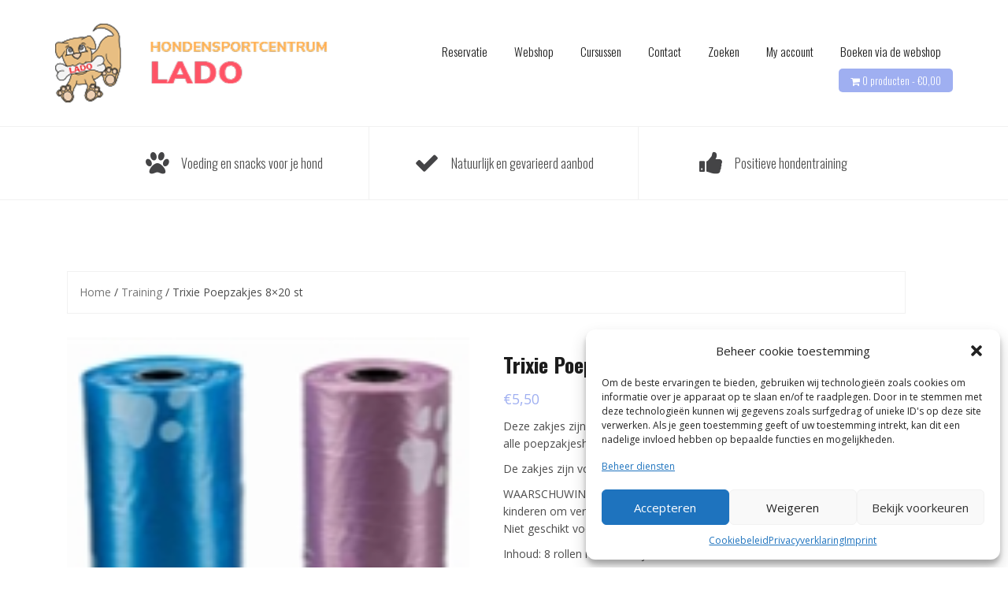

--- FILE ---
content_type: text/html; charset=UTF-8
request_url: https://www.hondensportcentrum.org/product/trixie-poepzakjes-8x20-st/
body_size: 19119
content:
<!DOCTYPE html>
<html lang="nl">
<head>
<meta charset="UTF-8">
<meta name="viewport" content="width=device-width, initial-scale=1">
<link rel="profile" href="http://gmpg.org/xfn/11">
<link rel="pingback" href="https://www.hondensportcentrum.org/xmlrpc.php">

<title>Trixie Poepzakjes 8&#215;20 st &#8211; Indoor Hondensportcentrum Lado</title>
<meta name='robots' content='max-image-preview:large' />
<link rel='dns-prefetch' href='//fonts.googleapis.com' />
<link rel="alternate" type="application/rss+xml" title="Indoor Hondensportcentrum Lado &raquo; feed" href="https://www.hondensportcentrum.org/feed/" />
<link rel="alternate" type="application/rss+xml" title="Indoor Hondensportcentrum Lado &raquo; reactiesfeed" href="https://www.hondensportcentrum.org/comments/feed/" />
<link rel="alternate" type="application/rss+xml" title="Indoor Hondensportcentrum Lado &raquo; Trixie Poepzakjes 8&#215;20 st reactiesfeed" href="https://www.hondensportcentrum.org/product/trixie-poepzakjes-8x20-st/feed/" />
<script type="text/javascript">
window._wpemojiSettings = {"baseUrl":"https:\/\/s.w.org\/images\/core\/emoji\/14.0.0\/72x72\/","ext":".png","svgUrl":"https:\/\/s.w.org\/images\/core\/emoji\/14.0.0\/svg\/","svgExt":".svg","source":{"wpemoji":"https:\/\/www.hondensportcentrum.org\/wp-includes\/js\/wp-emoji.js?ver=6.1.9","twemoji":"https:\/\/www.hondensportcentrum.org\/wp-includes\/js\/twemoji.js?ver=6.1.9"}};
/**
 * @output wp-includes/js/wp-emoji-loader.js
 */

( function( window, document, settings ) {
	var src, ready, ii, tests;

	// Create a canvas element for testing native browser support of emoji.
	var canvas = document.createElement( 'canvas' );
	var context = canvas.getContext && canvas.getContext( '2d' );

	/**
	 * Checks if two sets of Emoji characters render the same visually.
	 *
	 * @since 4.9.0
	 *
	 * @private
	 *
	 * @param {number[]} set1 Set of Emoji character codes.
	 * @param {number[]} set2 Set of Emoji character codes.
	 *
	 * @return {boolean} True if the two sets render the same.
	 */
	function emojiSetsRenderIdentically( set1, set2 ) {
		var stringFromCharCode = String.fromCharCode;

		// Cleanup from previous test.
		context.clearRect( 0, 0, canvas.width, canvas.height );
		context.fillText( stringFromCharCode.apply( this, set1 ), 0, 0 );
		var rendered1 = canvas.toDataURL();

		// Cleanup from previous test.
		context.clearRect( 0, 0, canvas.width, canvas.height );
		context.fillText( stringFromCharCode.apply( this, set2 ), 0, 0 );
		var rendered2 = canvas.toDataURL();

		return rendered1 === rendered2;
	}

	/**
	 * Detects if the browser supports rendering emoji or flag emoji.
	 *
	 * Flag emoji are a single glyph made of two characters, so some browsers
	 * (notably, Firefox OS X) don't support them.
	 *
	 * @since 4.2.0
	 *
	 * @private
	 *
	 * @param {string} type Whether to test for support of "flag" or "emoji".
	 *
	 * @return {boolean} True if the browser can render emoji, false if it cannot.
	 */
	function browserSupportsEmoji( type ) {
		var isIdentical;

		if ( ! context || ! context.fillText ) {
			return false;
		}

		/*
		 * Chrome on OS X added native emoji rendering in M41. Unfortunately,
		 * it doesn't work when the font is bolder than 500 weight. So, we
		 * check for bold rendering support to avoid invisible emoji in Chrome.
		 */
		context.textBaseline = 'top';
		context.font = '600 32px Arial';

		switch ( type ) {
			case 'flag':
				/*
				 * Test for Transgender flag compatibility. This flag is shortlisted for the Emoji 13 spec,
				 * but has landed in Twemoji early, so we can add support for it, too.
				 *
				 * To test for support, we try to render it, and compare the rendering to how it would look if
				 * the browser doesn't render it correctly (white flag emoji + transgender symbol).
				 */
				isIdentical = emojiSetsRenderIdentically(
					[ 0x1F3F3, 0xFE0F, 0x200D, 0x26A7, 0xFE0F ],
					[ 0x1F3F3, 0xFE0F, 0x200B, 0x26A7, 0xFE0F ]
				);

				if ( isIdentical ) {
					return false;
				}

				/*
				 * Test for UN flag compatibility. This is the least supported of the letter locale flags,
				 * so gives us an easy test for full support.
				 *
				 * To test for support, we try to render it, and compare the rendering to how it would look if
				 * the browser doesn't render it correctly ([U] + [N]).
				 */
				isIdentical = emojiSetsRenderIdentically(
					[ 0xD83C, 0xDDFA, 0xD83C, 0xDDF3 ],
					[ 0xD83C, 0xDDFA, 0x200B, 0xD83C, 0xDDF3 ]
				);

				if ( isIdentical ) {
					return false;
				}

				/*
				 * Test for English flag compatibility. England is a country in the United Kingdom, it
				 * does not have a two letter locale code but rather an five letter sub-division code.
				 *
				 * To test for support, we try to render it, and compare the rendering to how it would look if
				 * the browser doesn't render it correctly (black flag emoji + [G] + [B] + [E] + [N] + [G]).
				 */
				isIdentical = emojiSetsRenderIdentically(
					[ 0xD83C, 0xDFF4, 0xDB40, 0xDC67, 0xDB40, 0xDC62, 0xDB40, 0xDC65, 0xDB40, 0xDC6E, 0xDB40, 0xDC67, 0xDB40, 0xDC7F ],
					[ 0xD83C, 0xDFF4, 0x200B, 0xDB40, 0xDC67, 0x200B, 0xDB40, 0xDC62, 0x200B, 0xDB40, 0xDC65, 0x200B, 0xDB40, 0xDC6E, 0x200B, 0xDB40, 0xDC67, 0x200B, 0xDB40, 0xDC7F ]
				);

				return ! isIdentical;
			case 'emoji':
				/*
				 * Why can't we be friends? Everyone can now shake hands in emoji, regardless of skin tone!
				 *
				 * To test for Emoji 14.0 support, try to render a new emoji: Handshake: Light Skin Tone, Dark Skin Tone.
				 *
				 * The Handshake: Light Skin Tone, Dark Skin Tone emoji is a ZWJ sequence combining 🫱 Rightwards Hand,
				 * 🏻 Light Skin Tone, a Zero Width Joiner, 🫲 Leftwards Hand, and 🏿 Dark Skin Tone.
				 *
				 * 0x1FAF1 == Rightwards Hand
				 * 0x1F3FB == Light Skin Tone
				 * 0x200D == Zero-Width Joiner (ZWJ) that links the code points for the new emoji or
				 * 0x200B == Zero-Width Space (ZWS) that is rendered for clients not supporting the new emoji.
				 * 0x1FAF2 == Leftwards Hand
				 * 0x1F3FF == Dark Skin Tone.
				 *
				 * When updating this test for future Emoji releases, ensure that individual emoji that make up the
				 * sequence come from older emoji standards.
				 */
				isIdentical = emojiSetsRenderIdentically(
					[0x1FAF1, 0x1F3FB, 0x200D, 0x1FAF2, 0x1F3FF],
					[0x1FAF1, 0x1F3FB, 0x200B, 0x1FAF2, 0x1F3FF]
				);

				return ! isIdentical;
		}

		return false;
	}

	/**
	 * Adds a script to the head of the document.
	 *
	 * @ignore
	 *
	 * @since 4.2.0
	 *
	 * @param {Object} src The url where the script is located.
	 * @return {void}
	 */
	function addScript( src ) {
		var script = document.createElement( 'script' );

		script.src = src;
		script.defer = script.type = 'text/javascript';
		document.getElementsByTagName( 'head' )[0].appendChild( script );
	}

	tests = Array( 'flag', 'emoji' );

	settings.supports = {
		everything: true,
		everythingExceptFlag: true
	};

	/*
	 * Tests the browser support for flag emojis and other emojis, and adjusts the
	 * support settings accordingly.
	 */
	for( ii = 0; ii < tests.length; ii++ ) {
		settings.supports[ tests[ ii ] ] = browserSupportsEmoji( tests[ ii ] );

		settings.supports.everything = settings.supports.everything && settings.supports[ tests[ ii ] ];

		if ( 'flag' !== tests[ ii ] ) {
			settings.supports.everythingExceptFlag = settings.supports.everythingExceptFlag && settings.supports[ tests[ ii ] ];
		}
	}

	settings.supports.everythingExceptFlag = settings.supports.everythingExceptFlag && ! settings.supports.flag;

	// Sets DOMReady to false and assigns a ready function to settings.
	settings.DOMReady = false;
	settings.readyCallback = function() {
		settings.DOMReady = true;
	};

	// When the browser can not render everything we need to load a polyfill.
	if ( ! settings.supports.everything ) {
		ready = function() {
			settings.readyCallback();
		};

		/*
		 * Cross-browser version of adding a dom ready event.
		 */
		if ( document.addEventListener ) {
			document.addEventListener( 'DOMContentLoaded', ready, false );
			window.addEventListener( 'load', ready, false );
		} else {
			window.attachEvent( 'onload', ready );
			document.attachEvent( 'onreadystatechange', function() {
				if ( 'complete' === document.readyState ) {
					settings.readyCallback();
				}
			} );
		}

		src = settings.source || {};

		if ( src.concatemoji ) {
			addScript( src.concatemoji );
		} else if ( src.wpemoji && src.twemoji ) {
			addScript( src.twemoji );
			addScript( src.wpemoji );
		}
	}

} )( window, document, window._wpemojiSettings );
</script>
<style type="text/css">
img.wp-smiley,
img.emoji {
	display: inline !important;
	border: none !important;
	box-shadow: none !important;
	height: 1em !important;
	width: 1em !important;
	margin: 0 0.07em !important;
	vertical-align: -0.1em !important;
	background: none !important;
	padding: 0 !important;
}
</style>
	<link rel='stylesheet' id='theshop-bootstrap-css' href='https://usercontent.one/wp/www.hondensportcentrum.org/wp-content/themes/theshop/css/bootstrap/bootstrap.min.css?media=1726287689?ver=1' type='text/css' media='all' />
<link rel='stylesheet' id='theshop-wc-css-css' href='https://usercontent.one/wp/www.hondensportcentrum.org/wp-content/themes/theshop/woocommerce/css/wc.min.css?ver=6.1.9&media=1726287689' type='text/css' media='all' />
<link rel='stylesheet' id='wp-block-library-css' href='https://www.hondensportcentrum.org/wp-includes/css/dist/block-library/style.css?ver=6.1.9' type='text/css' media='all' />
<link rel='stylesheet' id='wc-blocks-vendors-style-css' href='https://usercontent.one/wp/www.hondensportcentrum.org/wp-content/plugins/woocommerce/packages/woocommerce-blocks/build/wc-blocks-vendors-style.css?media=1726287689?ver=1678470161' type='text/css' media='all' />
<link rel='stylesheet' id='wc-blocks-style-css' href='https://usercontent.one/wp/www.hondensportcentrum.org/wp-content/plugins/woocommerce/packages/woocommerce-blocks/build/wc-blocks-style.css?media=1726287689?ver=1678470161' type='text/css' media='all' />
<link rel='stylesheet' id='classic-theme-styles-css' href='https://www.hondensportcentrum.org/wp-includes/css/classic-themes.css?ver=1' type='text/css' media='all' />
<style id='global-styles-inline-css' type='text/css'>
body{--wp--preset--color--black: #000000;--wp--preset--color--cyan-bluish-gray: #abb8c3;--wp--preset--color--white: #ffffff;--wp--preset--color--pale-pink: #f78da7;--wp--preset--color--vivid-red: #cf2e2e;--wp--preset--color--luminous-vivid-orange: #ff6900;--wp--preset--color--luminous-vivid-amber: #fcb900;--wp--preset--color--light-green-cyan: #7bdcb5;--wp--preset--color--vivid-green-cyan: #00d084;--wp--preset--color--pale-cyan-blue: #8ed1fc;--wp--preset--color--vivid-cyan-blue: #0693e3;--wp--preset--color--vivid-purple: #9b51e0;--wp--preset--gradient--vivid-cyan-blue-to-vivid-purple: linear-gradient(135deg,rgba(6,147,227,1) 0%,rgb(155,81,224) 100%);--wp--preset--gradient--light-green-cyan-to-vivid-green-cyan: linear-gradient(135deg,rgb(122,220,180) 0%,rgb(0,208,130) 100%);--wp--preset--gradient--luminous-vivid-amber-to-luminous-vivid-orange: linear-gradient(135deg,rgba(252,185,0,1) 0%,rgba(255,105,0,1) 100%);--wp--preset--gradient--luminous-vivid-orange-to-vivid-red: linear-gradient(135deg,rgba(255,105,0,1) 0%,rgb(207,46,46) 100%);--wp--preset--gradient--very-light-gray-to-cyan-bluish-gray: linear-gradient(135deg,rgb(238,238,238) 0%,rgb(169,184,195) 100%);--wp--preset--gradient--cool-to-warm-spectrum: linear-gradient(135deg,rgb(74,234,220) 0%,rgb(151,120,209) 20%,rgb(207,42,186) 40%,rgb(238,44,130) 60%,rgb(251,105,98) 80%,rgb(254,248,76) 100%);--wp--preset--gradient--blush-light-purple: linear-gradient(135deg,rgb(255,206,236) 0%,rgb(152,150,240) 100%);--wp--preset--gradient--blush-bordeaux: linear-gradient(135deg,rgb(254,205,165) 0%,rgb(254,45,45) 50%,rgb(107,0,62) 100%);--wp--preset--gradient--luminous-dusk: linear-gradient(135deg,rgb(255,203,112) 0%,rgb(199,81,192) 50%,rgb(65,88,208) 100%);--wp--preset--gradient--pale-ocean: linear-gradient(135deg,rgb(255,245,203) 0%,rgb(182,227,212) 50%,rgb(51,167,181) 100%);--wp--preset--gradient--electric-grass: linear-gradient(135deg,rgb(202,248,128) 0%,rgb(113,206,126) 100%);--wp--preset--gradient--midnight: linear-gradient(135deg,rgb(2,3,129) 0%,rgb(40,116,252) 100%);--wp--preset--duotone--dark-grayscale: url('#wp-duotone-dark-grayscale');--wp--preset--duotone--grayscale: url('#wp-duotone-grayscale');--wp--preset--duotone--purple-yellow: url('#wp-duotone-purple-yellow');--wp--preset--duotone--blue-red: url('#wp-duotone-blue-red');--wp--preset--duotone--midnight: url('#wp-duotone-midnight');--wp--preset--duotone--magenta-yellow: url('#wp-duotone-magenta-yellow');--wp--preset--duotone--purple-green: url('#wp-duotone-purple-green');--wp--preset--duotone--blue-orange: url('#wp-duotone-blue-orange');--wp--preset--font-size--small: 13px;--wp--preset--font-size--medium: 20px;--wp--preset--font-size--large: 36px;--wp--preset--font-size--x-large: 42px;--wp--preset--spacing--20: 0.44rem;--wp--preset--spacing--30: 0.67rem;--wp--preset--spacing--40: 1rem;--wp--preset--spacing--50: 1.5rem;--wp--preset--spacing--60: 2.25rem;--wp--preset--spacing--70: 3.38rem;--wp--preset--spacing--80: 5.06rem;}:where(.is-layout-flex){gap: 0.5em;}body .is-layout-flow > .alignleft{float: left;margin-inline-start: 0;margin-inline-end: 2em;}body .is-layout-flow > .alignright{float: right;margin-inline-start: 2em;margin-inline-end: 0;}body .is-layout-flow > .aligncenter{margin-left: auto !important;margin-right: auto !important;}body .is-layout-constrained > .alignleft{float: left;margin-inline-start: 0;margin-inline-end: 2em;}body .is-layout-constrained > .alignright{float: right;margin-inline-start: 2em;margin-inline-end: 0;}body .is-layout-constrained > .aligncenter{margin-left: auto !important;margin-right: auto !important;}body .is-layout-constrained > :where(:not(.alignleft):not(.alignright):not(.alignfull)){max-width: var(--wp--style--global--content-size);margin-left: auto !important;margin-right: auto !important;}body .is-layout-constrained > .alignwide{max-width: var(--wp--style--global--wide-size);}body .is-layout-flex{display: flex;}body .is-layout-flex{flex-wrap: wrap;align-items: center;}body .is-layout-flex > *{margin: 0;}:where(.wp-block-columns.is-layout-flex){gap: 2em;}.has-black-color{color: var(--wp--preset--color--black) !important;}.has-cyan-bluish-gray-color{color: var(--wp--preset--color--cyan-bluish-gray) !important;}.has-white-color{color: var(--wp--preset--color--white) !important;}.has-pale-pink-color{color: var(--wp--preset--color--pale-pink) !important;}.has-vivid-red-color{color: var(--wp--preset--color--vivid-red) !important;}.has-luminous-vivid-orange-color{color: var(--wp--preset--color--luminous-vivid-orange) !important;}.has-luminous-vivid-amber-color{color: var(--wp--preset--color--luminous-vivid-amber) !important;}.has-light-green-cyan-color{color: var(--wp--preset--color--light-green-cyan) !important;}.has-vivid-green-cyan-color{color: var(--wp--preset--color--vivid-green-cyan) !important;}.has-pale-cyan-blue-color{color: var(--wp--preset--color--pale-cyan-blue) !important;}.has-vivid-cyan-blue-color{color: var(--wp--preset--color--vivid-cyan-blue) !important;}.has-vivid-purple-color{color: var(--wp--preset--color--vivid-purple) !important;}.has-black-background-color{background-color: var(--wp--preset--color--black) !important;}.has-cyan-bluish-gray-background-color{background-color: var(--wp--preset--color--cyan-bluish-gray) !important;}.has-white-background-color{background-color: var(--wp--preset--color--white) !important;}.has-pale-pink-background-color{background-color: var(--wp--preset--color--pale-pink) !important;}.has-vivid-red-background-color{background-color: var(--wp--preset--color--vivid-red) !important;}.has-luminous-vivid-orange-background-color{background-color: var(--wp--preset--color--luminous-vivid-orange) !important;}.has-luminous-vivid-amber-background-color{background-color: var(--wp--preset--color--luminous-vivid-amber) !important;}.has-light-green-cyan-background-color{background-color: var(--wp--preset--color--light-green-cyan) !important;}.has-vivid-green-cyan-background-color{background-color: var(--wp--preset--color--vivid-green-cyan) !important;}.has-pale-cyan-blue-background-color{background-color: var(--wp--preset--color--pale-cyan-blue) !important;}.has-vivid-cyan-blue-background-color{background-color: var(--wp--preset--color--vivid-cyan-blue) !important;}.has-vivid-purple-background-color{background-color: var(--wp--preset--color--vivid-purple) !important;}.has-black-border-color{border-color: var(--wp--preset--color--black) !important;}.has-cyan-bluish-gray-border-color{border-color: var(--wp--preset--color--cyan-bluish-gray) !important;}.has-white-border-color{border-color: var(--wp--preset--color--white) !important;}.has-pale-pink-border-color{border-color: var(--wp--preset--color--pale-pink) !important;}.has-vivid-red-border-color{border-color: var(--wp--preset--color--vivid-red) !important;}.has-luminous-vivid-orange-border-color{border-color: var(--wp--preset--color--luminous-vivid-orange) !important;}.has-luminous-vivid-amber-border-color{border-color: var(--wp--preset--color--luminous-vivid-amber) !important;}.has-light-green-cyan-border-color{border-color: var(--wp--preset--color--light-green-cyan) !important;}.has-vivid-green-cyan-border-color{border-color: var(--wp--preset--color--vivid-green-cyan) !important;}.has-pale-cyan-blue-border-color{border-color: var(--wp--preset--color--pale-cyan-blue) !important;}.has-vivid-cyan-blue-border-color{border-color: var(--wp--preset--color--vivid-cyan-blue) !important;}.has-vivid-purple-border-color{border-color: var(--wp--preset--color--vivid-purple) !important;}.has-vivid-cyan-blue-to-vivid-purple-gradient-background{background: var(--wp--preset--gradient--vivid-cyan-blue-to-vivid-purple) !important;}.has-light-green-cyan-to-vivid-green-cyan-gradient-background{background: var(--wp--preset--gradient--light-green-cyan-to-vivid-green-cyan) !important;}.has-luminous-vivid-amber-to-luminous-vivid-orange-gradient-background{background: var(--wp--preset--gradient--luminous-vivid-amber-to-luminous-vivid-orange) !important;}.has-luminous-vivid-orange-to-vivid-red-gradient-background{background: var(--wp--preset--gradient--luminous-vivid-orange-to-vivid-red) !important;}.has-very-light-gray-to-cyan-bluish-gray-gradient-background{background: var(--wp--preset--gradient--very-light-gray-to-cyan-bluish-gray) !important;}.has-cool-to-warm-spectrum-gradient-background{background: var(--wp--preset--gradient--cool-to-warm-spectrum) !important;}.has-blush-light-purple-gradient-background{background: var(--wp--preset--gradient--blush-light-purple) !important;}.has-blush-bordeaux-gradient-background{background: var(--wp--preset--gradient--blush-bordeaux) !important;}.has-luminous-dusk-gradient-background{background: var(--wp--preset--gradient--luminous-dusk) !important;}.has-pale-ocean-gradient-background{background: var(--wp--preset--gradient--pale-ocean) !important;}.has-electric-grass-gradient-background{background: var(--wp--preset--gradient--electric-grass) !important;}.has-midnight-gradient-background{background: var(--wp--preset--gradient--midnight) !important;}.has-small-font-size{font-size: var(--wp--preset--font-size--small) !important;}.has-medium-font-size{font-size: var(--wp--preset--font-size--medium) !important;}.has-large-font-size{font-size: var(--wp--preset--font-size--large) !important;}.has-x-large-font-size{font-size: var(--wp--preset--font-size--x-large) !important;}
.wp-block-navigation a:where(:not(.wp-element-button)){color: inherit;}
:where(.wp-block-columns.is-layout-flex){gap: 2em;}
.wp-block-pullquote{font-size: 1.5em;line-height: 1.6;}
</style>
<link rel='stylesheet' id='DOPBSP-css-dopselect-css' href='https://usercontent.one/wp/www.hondensportcentrum.org/wp-content/plugins/dopbsp/libraries/css/jquery.dop.Select.css?ver=6.1.9&media=1726287689' type='text/css' media='all' />
<link rel='stylesheet' id='photoswipe-css' href='https://usercontent.one/wp/www.hondensportcentrum.org/wp-content/plugins/woocommerce/assets/css/photoswipe/photoswipe.min.css?ver=7.4.1&media=1726287689' type='text/css' media='all' />
<link rel='stylesheet' id='photoswipe-default-skin-css' href='https://usercontent.one/wp/www.hondensportcentrum.org/wp-content/plugins/woocommerce/assets/css/photoswipe/default-skin/default-skin.min.css?ver=7.4.1&media=1726287689' type='text/css' media='all' />
<link rel='stylesheet' id='woocommerce-layout-css' href='https://usercontent.one/wp/www.hondensportcentrum.org/wp-content/plugins/woocommerce/assets/css/woocommerce-layout.css?ver=7.4.1&media=1726287689' type='text/css' media='all' />
<link rel='stylesheet' id='woocommerce-smallscreen-css' href='https://usercontent.one/wp/www.hondensportcentrum.org/wp-content/plugins/woocommerce/assets/css/woocommerce-smallscreen.css?ver=7.4.1&media=1726287689' type='text/css' media='only screen and (max-width: 768px)' />
<style id='woocommerce-inline-inline-css' type='text/css'>
.woocommerce form .form-row .required { visibility: visible; }
</style>
<link rel='stylesheet' id='cmplz-general-css' href='https://usercontent.one/wp/www.hondensportcentrum.org/wp-content/plugins/complianz-gdpr-premium/assets/css/cookieblocker.css?ver=6.5.21769112410&media=1726287689' type='text/css' media='all' />
<link rel='stylesheet' id='theshop-style-css' href='https://usercontent.one/wp/www.hondensportcentrum.org/wp-content/themes/theshop/style.css?ver=6.1.9&media=1726287689' type='text/css' media='all' />
<style id='theshop-style-inline-css' type='text/css'>
.site-logo { max-height:100px; }
.site-header { padding:30px 0; }
.products-loop { background-color:#fff}
.cta-section { background-color:#2C292A}
.cats-loop { background-color:#f7f7f7}
.posts-loop { background-color:#fff}
.products-loop, .products-loop .section-title, .products-loop h3, .products-loop .woocommerce ul.products li.product .price { color:}
.cta-section { color:#fff}
.cats-loop, .cats-loop .section-title { color:}
.posts-loop, .posts-loop .section-title, .posts-loop .post-title a { color:}
body, .widget a { color:#4c4c4c}
.site-header { background-color:#fff}
.main-navigation a { color:#1c1c1c}
.site-title a, .site-title a:hover { color:#1c1c1c}
.site-description { color:#767676}

</style>
<link rel='stylesheet' id='theshop-body-fonts-css' href='//fonts.googleapis.com/css?family=Open+Sans%3A400%2C400italic%2C600%2C600italic&#038;ver=6.1.9' type='text/css' media='all' />
<link rel='stylesheet' id='theshop-headings-fonts-css' href='//fonts.googleapis.com/css?family=Oswald%3A300%2C400%2C700&#038;ver=6.1.9' type='text/css' media='all' />
<link rel='stylesheet' id='theshop-fontawesome-css' href='https://usercontent.one/wp/www.hondensportcentrum.org/wp-content/themes/theshop/fonts/font-awesome.min.css?ver=6.1.9&media=1726287689' type='text/css' media='all' />
<link rel='stylesheet' id='mollie-gateway-icons-css' href='https://usercontent.one/wp/www.hondensportcentrum.org/wp-content/plugins/mollie-payments-for-woocommerce/public/css/mollie-gateway-icons.min.css?media=1726287689?ver=1678470120' type='text/css' media='screen' />
<script type='text/javascript' src='https://www.hondensportcentrum.org/wp-includes/js/jquery/jquery.js?ver=3.6.1' id='jquery-core-js'></script>
<script type='text/javascript' src='https://www.hondensportcentrum.org/wp-includes/js/jquery/jquery-migrate.js?ver=3.3.2' id='jquery-migrate-js'></script>
<script type='text/javascript' src='https://usercontent.one/wp/www.hondensportcentrum.org/wp-content/plugins/dopbsp/libraries/js/dop-prototypes.js?ver=6.1.9&media=1726287689' id='DOP-js-prototypes-js'></script>
<script type='text/javascript' src='https://usercontent.one/wp/www.hondensportcentrum.org/wp-content/plugins/dopbsp/assets/js/jquery.dop.frontend.BSPSearchWidget.js?ver=6.1.9&media=1726287689' id='DOPBSP-js-frontend-search-widget-js'></script>
<script type='text/javascript' src='https://www.hondensportcentrum.org/wp-includes/js/dist/development/react-refresh-runtime.js?ver=d4cdced5a2afff4a8cc2' id='wp-react-refresh-runtime-js'></script>
<script type='text/javascript' src='https://www.hondensportcentrum.org/wp-includes/js/dist/development/react-refresh-entry.js?ver=794dd7047e2302828128' id='wp-react-refresh-entry-js'></script>
<link rel="https://api.w.org/" href="https://www.hondensportcentrum.org/wp-json/" /><link rel="alternate" type="application/json" href="https://www.hondensportcentrum.org/wp-json/wp/v2/product/9072" /><link rel="EditURI" type="application/rsd+xml" title="RSD" href="https://www.hondensportcentrum.org/xmlrpc.php?rsd" />
<link rel="wlwmanifest" type="application/wlwmanifest+xml" href="https://www.hondensportcentrum.org/wp-includes/wlwmanifest.xml" />
<meta name="generator" content="WordPress 6.1.9" />
<meta name="generator" content="WooCommerce 7.4.1" />
<link rel="canonical" href="https://www.hondensportcentrum.org/product/trixie-poepzakjes-8x20-st/" />
<link rel='shortlink' href='https://www.hondensportcentrum.org/?p=9072' />
<link rel="alternate" type="application/json+oembed" href="https://www.hondensportcentrum.org/wp-json/oembed/1.0/embed?url=https%3A%2F%2Fwww.hondensportcentrum.org%2Fproduct%2Ftrixie-poepzakjes-8x20-st%2F" />
<link rel="alternate" type="text/xml+oembed" href="https://www.hondensportcentrum.org/wp-json/oembed/1.0/embed?url=https%3A%2F%2Fwww.hondensportcentrum.org%2Fproduct%2Ftrixie-poepzakjes-8x20-st%2F&#038;format=xml" />
		<meta name="wtai-verification" content="39f970410e59b7c596d00a3925b4efecec318966" />
					<meta name="wtai-pid" data-platform="WordPress" content="9072" />
			<meta name="wtai-fid" content="page title,page description,product description,excerpt,open graph text" />
			<style>.cmplz-hidden{display:none!important;}</style><!-- Google site verification - Google Listings & Ads -->
<meta name="google-site-verification" content="ru5WbS0lkUOLi0epe2dalN2bfdbY2C7oEbNaclIvqUA" />
<!--[if lt IE 9]>
<script src="https://usercontent.one/wp/www.hondensportcentrum.org/wp-content/themes/theshop/js/html5shiv.js?media=1726287689"></script>
<![endif]-->
	<noscript><style>.woocommerce-product-gallery{ opacity: 1 !important; }</style></noscript>
	<link rel="icon" href="https://usercontent.one/wp/www.hondensportcentrum.org/wp-content/uploads/2020/08/cropped-favicon-32x32.jpg?media=1726287689" sizes="32x32" />
<link rel="icon" href="https://usercontent.one/wp/www.hondensportcentrum.org/wp-content/uploads/2020/08/cropped-favicon-192x192.jpg?media=1726287689" sizes="192x192" />
<link rel="apple-touch-icon" href="https://usercontent.one/wp/www.hondensportcentrum.org/wp-content/uploads/2020/08/cropped-favicon-180x180.jpg?media=1726287689" />
<meta name="msapplication-TileImage" content="https://usercontent.one/wp/www.hondensportcentrum.org/wp-content/uploads/2020/08/cropped-favicon-270x270.jpg?media=1726287689" />
</head>

<body data-cmplz=2 class="product-template-default single single-product postid-9072 theme-theshop woocommerce woocommerce-page woocommerce-no-js wp_os_mac fullwidth-single">
<div class="preloader">
    <div class="preloader-inner">
    	    	Pagina wordt geladen...    </div>
</div>
<div id="page" class="hfeed site">
	<a class="skip-link screen-reader-text" href="#content">Naar de inhoud springen</a>
	
	<header id="masthead" class="site-header clearfix" role="banner">
		<div class="container">
			<div class="site-branding col-md-4">
				<a href="https://www.hondensportcentrum.org/" title="Indoor Hondensportcentrum Lado"><img class="site-logo" src="https://usercontent.one/wp/www.hondensportcentrum.org/wp-content/uploads/2020/07/Lado.png?media=1726287689" alt="Indoor Hondensportcentrum Lado" /></a>			</div><!-- .site-branding -->

			<nav id="site-navigation" class="main-navigation col-md-8" role="navigation">
				<div class="menu-primary-heisengard-container"><ul id="primary-menu" class="menu"><li id="menu-item-8836" class="menu-item menu-item-type-custom menu-item-object-custom menu-item-has-children menu-item-8836"><a href="https://www.hondensportcentrum.org/boeken-via-de-webshop/">Reservatie</a>
<ul class="sub-menu">
	<li id="menu-item-8838" class="menu-item menu-item-type-custom menu-item-object-custom menu-item-8838"><a href="https://www.hondensportcentrum.org/product/huur-sportzaal/">Sportzaal met kunstgras</a></li>
	<li id="menu-item-8837" class="menu-item menu-item-type-custom menu-item-object-custom menu-item-8837"><a href="https://www.hondensportcentrum.org/product/huur-trainingszaal-boven/">Trainingszaal boven</a></li>
</ul>
</li>
<li id="menu-item-287" class="menu-item menu-item-type-post_type menu-item-object-page menu-item-has-children current_page_parent menu-item-287"><a href="https://www.hondensportcentrum.org/shop/">Webshop</a>
<ul class="sub-menu">
	<li id="menu-item-672" class="menu-item menu-item-type-custom menu-item-object-custom menu-item-has-children menu-item-672"><a href="https://www.hondensportcentrum.org/product-category/snacks/">Snacks</a>
	<ul class="sub-menu">
		<li id="menu-item-6784" class="menu-item menu-item-type-custom menu-item-object-custom menu-item-6784"><a href="https://www.hondensportcentrum.org/product-category/snacks/snacks-eend/">Eend</a></li>
		<li id="menu-item-6903" class="menu-item menu-item-type-custom menu-item-object-custom menu-item-6903"><a href="https://www.hondensportcentrum.org/product-category/snacks/snacks-geit">Geit</a></li>
		<li id="menu-item-6785" class="menu-item menu-item-type-custom menu-item-object-custom menu-item-6785"><a href="https://www.hondensportcentrum.org/product-category/snacks/snacks-hert/">Hert</a></li>
		<li id="menu-item-6786" class="menu-item menu-item-type-custom menu-item-object-custom menu-item-6786"><a href="https://www.hondensportcentrum.org/product-category/snacks/snacks-kameel/">Kameel</a></li>
		<li id="menu-item-6787" class="menu-item menu-item-type-custom menu-item-object-custom menu-item-6787"><a href="https://www.hondensportcentrum.org/product-category/snacks/snacks-KIP/">Kip</a></li>
		<li id="menu-item-6779" class="menu-item menu-item-type-custom menu-item-object-custom menu-item-6779"><a href="https://www.hondensportcentrum.org/product-category/snacks/snacks-konijn/">Konijn</a></li>
		<li id="menu-item-6781" class="menu-item menu-item-type-custom menu-item-object-custom menu-item-6781"><a href="https://www.hondensportcentrum.org/product-category/snacks/snacks-Lam/">Lam</a></li>
		<li id="menu-item-6783" class="menu-item menu-item-type-custom menu-item-object-custom menu-item-6783"><a href="https://www.hondensportcentrum.org/product-category/snacks/snacks-vis/">Vis</a></li>
		<li id="menu-item-6780" class="menu-item menu-item-type-custom menu-item-object-custom menu-item-6780"><a href="https://www.hondensportcentrum.org/product-category/snacks/snacks-rund/">Rund</a></li>
		<li id="menu-item-6782" class="menu-item menu-item-type-custom menu-item-object-custom menu-item-6782"><a href="https://www.hondensportcentrum.org/product-category/snacks/snacks-paard/">Paard</a></li>
		<li id="menu-item-6788" class="menu-item menu-item-type-custom menu-item-object-custom menu-item-6788"><a href="https://www.hondensportcentrum.org/product-category/snacks/snacks-veggie/">Veggie</a></li>
	</ul>
</li>
	<li id="menu-item-673" class="menu-item menu-item-type-custom menu-item-object-custom menu-item-has-children menu-item-673"><a href="https://www.hondensportcentrum.org/product-category/voeding/">Voeding</a>
	<ul class="sub-menu">
		<li id="menu-item-5425" class="menu-item menu-item-type-custom menu-item-object-custom menu-item-5425"><a href="https://www.hondensportcentrum.org/product-category/brokken/">Brokken</a></li>
		<li id="menu-item-5426" class="menu-item menu-item-type-custom menu-item-object-custom menu-item-5426"><a href="https://www.hondensportcentrum.org/product-category/koudgeperste-brokken/">Koudgeperste Brokken</a></li>
		<li id="menu-item-5427" class="menu-item menu-item-type-custom menu-item-object-custom menu-item-5427"><a href="https://www.hondensportcentrum.org/product-category/voeding/diepvries/">Diepvries</a></li>
		<li id="menu-item-5428" class="menu-item menu-item-type-custom menu-item-object-custom menu-item-5428"><a href="https://www.hondensportcentrum.org/product-category/voeding/lang-houdbare-worst/">Lang Houdbaar Worst</a></li>
	</ul>
</li>
	<li id="menu-item-675" class="menu-item menu-item-type-custom menu-item-object-custom menu-item-has-children menu-item-675"><a href="https://www.hondensportcentrum.org/product-category/accessoires/">Accessoires</a>
	<ul class="sub-menu">
		<li id="menu-item-715" class="menu-item menu-item-type-custom menu-item-object-custom menu-item-715"><a href="https://www.hondensportcentrum.org/product-category/leiband/">Leibanden</a></li>
		<li id="menu-item-719" class="menu-item menu-item-type-custom menu-item-object-custom menu-item-719"><a href="https://www.hondensportcentrum.org/product-category/back-on-track/">Back on Track</a></li>
	</ul>
</li>
	<li id="menu-item-681" class="menu-item menu-item-type-custom menu-item-object-custom menu-item-681"><a href="https://www.hondensportcentrum.org/product-category/speelgoed/">Speelgoed</a></li>
	<li id="menu-item-674" class="menu-item menu-item-type-custom menu-item-object-custom menu-item-674"><a href="https://www.hondensportcentrum.org/product-category/supplementen/">Supplementen</a></li>
</ul>
</li>
<li id="menu-item-75" class="menu-item menu-item-type-post_type menu-item-object-page menu-item-has-children menu-item-75"><a href="https://www.hondensportcentrum.org/cursussen/">Cursussen</a>
<ul class="sub-menu">
	<li id="menu-item-444" class="menu-item menu-item-type-post_type menu-item-object-page menu-item-444"><a href="https://www.hondensportcentrum.org/puppylessen/">Puppylessen</a></li>
	<li id="menu-item-792" class="menu-item menu-item-type-custom menu-item-object-custom menu-item-792"><a href="https://www.hondensportcentrum.org/agilityles-op-zaterdag/">Agilityles op zaterdag</a></li>
	<li id="menu-item-480" class="menu-item menu-item-type-post_type menu-item-object-page menu-item-480"><a href="https://www.hondensportcentrum.org/groepslessen/">Groepslessen</a></li>
	<li id="menu-item-474" class="menu-item menu-item-type-custom menu-item-object-custom menu-item-474"><a href="https://www.hondensportcentrum.org/reservatie/">Privéles</a></li>
	<li id="menu-item-471" class="menu-item menu-item-type-taxonomy menu-item-object-category menu-item-471"><a href="https://www.hondensportcentrum.org/category/seminaries/">Seminaries</a></li>
</ul>
</li>
<li id="menu-item-76" class="menu-item menu-item-type-post_type menu-item-object-page menu-item-76"><a href="https://www.hondensportcentrum.org/contact/">Contact</a></li>
<li id="menu-item-486" class="menu-item menu-item-type-post_type menu-item-object-page menu-item-486"><a href="https://www.hondensportcentrum.org/zoek-op-onze-site/">Zoeken</a></li>
<li id="menu-item-6790" class="menu-item menu-item-type-custom menu-item-object-custom menu-item-6790"><a href="https://www.hondensportcentrum.org/my-account/">My account</a></li>
<li id="menu-item-8830" class="menu-item menu-item-type-post_type menu-item-object-page menu-item-8830"><a href="https://www.hondensportcentrum.org/boeken-via-de-webshop/">Boeken via de webshop</a></li>
<li class="nav-cart"><i class="fa fa-shopping-cart"></i><a class="cart-contents" href="https://www.hondensportcentrum.org/cart/" title="Bekijk uw winkelwagen">0 producten-<span class="woocommerce-Price-amount amount"><bdi><span class="woocommerce-Price-currencySymbol">&euro;</span>0,00</bdi></span></a></li></ul></div>			</nav><!-- #site-navigation -->
			<nav class="mobile-nav"></nav>
		</div>
	</header><!-- #masthead -->
	
		<div class="header-promo">
		<div class="container">
			<div class="promo-box"><i class="fa fa-paw"></i><span>Voeding en snacks voor je hond</span></div><div class="promo-box"><i class="fa fa-check"></i><span>Natuurlijk en gevarieerd aanbod</span></div><div class="promo-box"><i class="fa fa-thumbs-up"></i><span>Positieve hondentraining</span></div>		</div>
	</div>	
		

		
	<div id="content" class="site-content">
		<div class="container content-wrapper">
			
	<div id="primary" class="content-area"><main id="main" class="site-main" role="main"><nav class="woocommerce-breadcrumb"><a href="https://www.hondensportcentrum.org">Home</a>&nbsp;&#47;&nbsp;<a href="https://www.hondensportcentrum.org/product-category/training/">Training</a>&nbsp;&#47;&nbsp;Trixie Poepzakjes 8&#215;20 st</nav>
					
			<div class="woocommerce-notices-wrapper"></div><div id="product-9072" class="clearfix product type-product post-9072 status-publish first instock product_cat-training product_tag-trixie has-post-thumbnail taxable shipping-taxable purchasable product-type-simple">

	<div class="woocommerce-product-gallery woocommerce-product-gallery--with-images woocommerce-product-gallery--columns-4 images" data-columns="4" style="opacity: 0; transition: opacity .25s ease-in-out;">
	<figure class="woocommerce-product-gallery__wrapper">
		<div data-thumb="https://usercontent.one/wp/www.hondensportcentrum.org/wp-content/uploads/2023/04/94b12b54-925b-451b-8a44-3a28a5413c86-100x100.png?media=1726287689" data-thumb-alt="Trixie Poepzakjes 8x20 st" class="woocommerce-product-gallery__image"><a href="https://usercontent.one/wp/www.hondensportcentrum.org/wp-content/uploads/2023/04/94b12b54-925b-451b-8a44-3a28a5413c86.png?media=1726287689"><img width="135" height="135" src="https://usercontent.one/wp/www.hondensportcentrum.org/wp-content/uploads/2023/04/94b12b54-925b-451b-8a44-3a28a5413c86.png?media=1726287689" class="wp-post-image" alt="Trixie Poepzakjes 8x20 st" decoding="async" loading="lazy" title="Trixie Poepzakjes 8x20 st" data-caption="" data-src="https://usercontent.one/wp/www.hondensportcentrum.org/wp-content/uploads/2023/04/94b12b54-925b-451b-8a44-3a28a5413c86.png?media=1726287689" data-large_image="https://usercontent.one/wp/www.hondensportcentrum.org/wp-content/uploads/2023/04/94b12b54-925b-451b-8a44-3a28a5413c86.png?media=1726287689" data-large_image_width="135" data-large_image_height="135" srcset="https://usercontent.one/wp/www.hondensportcentrum.org/wp-content/uploads/2023/04/94b12b54-925b-451b-8a44-3a28a5413c86.png?media=1726287689 135w, https://usercontent.one/wp/www.hondensportcentrum.org/wp-content/uploads/2023/04/94b12b54-925b-451b-8a44-3a28a5413c86-100x100.png?media=1726287689 100w" sizes="(max-width: 135px) 100vw, 135px" /></a></div><div data-thumb="https://usercontent.one/wp/www.hondensportcentrum.org/wp-content/uploads/2023/04/Trixie-Poepzakjes-8x20-st-100x100.jpg?media=1726287689" data-thumb-alt="Trixie Poepzakjes 8x20 st" class="woocommerce-product-gallery__image"><a href="https://usercontent.one/wp/www.hondensportcentrum.org/wp-content/uploads/2023/04/Trixie-Poepzakjes-8x20-st.jpg?media=1726287689"><img width="268" height="134" src="https://usercontent.one/wp/www.hondensportcentrum.org/wp-content/uploads/2023/04/Trixie-Poepzakjes-8x20-st.jpg?media=1726287689" class="" alt="Trixie Poepzakjes 8x20 st" decoding="async" loading="lazy" title="Trixie Poepzakjes 8x20 st" data-caption="" data-src="https://usercontent.one/wp/www.hondensportcentrum.org/wp-content/uploads/2023/04/Trixie-Poepzakjes-8x20-st.jpg?media=1726287689" data-large_image="https://usercontent.one/wp/www.hondensportcentrum.org/wp-content/uploads/2023/04/Trixie-Poepzakjes-8x20-st.jpg?media=1726287689" data-large_image_width="268" data-large_image_height="134" /></a></div>	</figure>
</div>

	<div class="summary entry-summary">
		<h1 class="product_title entry-title">Trixie Poepzakjes 8&#215;20 st</h1><p class="price"><span class="woocommerce-Price-amount amount"><bdi><span class="woocommerce-Price-currencySymbol">&euro;</span>5,50</bdi></span></p>
<div class="woocommerce-product-details__short-description">
	<p>Deze zakjes zijn ideaal omdat je ze overal mee naartoe kunt nemen en ze op alle poepzakjeshouders passen</p>
<p>De zakjes zijn voorzien van vrolijke letters</p>
<p>WAARSCHUWING: Houd de plastic zakken buiten bereik van baby&#8217;s en jonge kinderen om verstikking te voorkomen. Niet door het toilet spoelen.<br />
Niet geschikt voor voedsel.</p>
<p>Inhoud: 8 rollen met 20 zakjes</p>
<p>Kleur: oranje, groen, paars of zwart.</p>
</div>
<p class="stock in-stock">Op voorraad</p>

	
	<form class="cart" action="https://www.hondensportcentrum.org/product/trixie-poepzakjes-8x20-st/" method="post" enctype='multipart/form-data'>
		
		<div class="quantity">
		<label class="screen-reader-text" for="quantity_6972835b4b90c">Trixie Poepzakjes 8x20 st aantal</label>
	<input
		type="hidden"
				id="quantity_6972835b4b90c"
		class="input-text qty text"
		name="quantity"
		value="1"
		title="Aantal"
		size="4"
		min="1"
		max="1"
					step="1"
			placeholder=""
			inputmode="numeric"
			autocomplete="off"
			/>
	</div>

		<button type="submit" name="add-to-cart" value="9072" class="single_add_to_cart_button button alt wp-element-button">Toevoegen aan winkelwagen</button>

			</form>

	            <div class="awdr-bulk-customizable-table"> </div>
<div class="product_meta">

	
	
		<span class="sku_wrapper">Artikelnummer: <span class="sku">Poepzakjes8x20stM366222</span></span>

	
	<span class="posted_in">Categorie: <a href="https://www.hondensportcentrum.org/product-category/training/" rel="tag">Training</a></span>
	<span class="tagged_as">Tag: <a href="https://www.hondensportcentrum.org/product-tag/trixie/" rel="tag">Trixie</a></span>
	
</div>
	</div>

	
	<div class="woocommerce-tabs wc-tabs-wrapper">
		<ul class="tabs wc-tabs" role="tablist">
							<li class="additional_information_tab" id="tab-title-additional_information" role="tab" aria-controls="tab-additional_information">
					<a href="#tab-additional_information">
						Extra informatie					</a>
				</li>
							<li class="reviews_tab" id="tab-title-reviews" role="tab" aria-controls="tab-reviews">
					<a href="#tab-reviews">
						Beoordelingen (0)					</a>
				</li>
					</ul>
					<div class="woocommerce-Tabs-panel woocommerce-Tabs-panel--additional_information panel entry-content wc-tab" id="tab-additional_information" role="tabpanel" aria-labelledby="tab-title-additional_information">
				
	<h2>Extra informatie</h2>

<table class="woocommerce-product-attributes shop_attributes">
			<tr class="woocommerce-product-attributes-item woocommerce-product-attributes-item--weight">
			<th class="woocommerce-product-attributes-item__label">Gewicht</th>
			<td class="woocommerce-product-attributes-item__value">0,170 kg</td>
		</tr>
			<tr class="woocommerce-product-attributes-item woocommerce-product-attributes-item--attribute_pa_merk">
			<th class="woocommerce-product-attributes-item__label">Merk:</th>
			<td class="woocommerce-product-attributes-item__value"><p><a href="https://www.hondensportcentrum.org/merk/trixie/" rel="tag">Trixie</a></p>
</td>
		</tr>
			<tr class="woocommerce-product-attributes-item woocommerce-product-attributes-item--attribute_pa_kleur">
			<th class="woocommerce-product-attributes-item__label">kleur:</th>
			<td class="woocommerce-product-attributes-item__value"><p><a href="https://www.hondensportcentrum.org/kleur/groen/" rel="tag">Groen</a>, <a href="https://www.hondensportcentrum.org/kleur/oranje/" rel="tag">Oranje</a>, <a href="https://www.hondensportcentrum.org/kleur/paars/" rel="tag">Paars</a>, <a href="https://www.hondensportcentrum.org/kleur/zwart/" rel="tag">Zwart</a></p>
</td>
		</tr>
	</table>
			</div>
					<div class="woocommerce-Tabs-panel woocommerce-Tabs-panel--reviews panel entry-content wc-tab" id="tab-reviews" role="tabpanel" aria-labelledby="tab-title-reviews">
				<div id="reviews" class="woocommerce-Reviews">
	<div id="comments">
		<h2 class="woocommerce-Reviews-title">
			Beoordelingen		</h2>

					<p class="woocommerce-noreviews">Er zijn nog geen beoordelingen.</p>
			</div>

			<div id="review_form_wrapper">
			<div id="review_form">
					<div id="respond" class="comment-respond">
		<span id="reply-title" class="comment-reply-title">Wees de eerste om &ldquo;Trixie Poepzakjes 8&#215;20 st&rdquo; te beoordelen <small><a rel="nofollow" id="cancel-comment-reply-link" href="/product/trixie-poepzakjes-8x20-st/#respond" style="display:none;">Reactie annuleren</a></small></span><form action="https://www.hondensportcentrum.org/wp-comments-post.php" method="post" id="commentform" class="comment-form" novalidate><p class="comment-notes"><span id="email-notes">Het e-mailadres wordt niet gepubliceerd.</span> <span class="required-field-message">Vereiste velden zijn gemarkeerd met <span class="required">*</span></span></p><div class="comment-form-rating"><label for="rating">Je waardering&nbsp;<span class="required">*</span></label><select name="rating" id="rating" required>
						<option value="">Waarderen&hellip;</option>
						<option value="5">Perfect</option>
						<option value="4">Goed</option>
						<option value="3">Gemiddeld</option>
						<option value="2">Niet slecht</option>
						<option value="1">Zeer slecht</option>
					</select></div><p class="comment-form-comment"><label for="comment">Je beoordeling&nbsp;<span class="required">*</span></label><textarea id="comment" name="comment" cols="45" rows="8" required></textarea></p><p class="comment-form-author"><label for="author">Naam&nbsp;<span class="required">*</span></label><input id="author" name="author" type="text" value="" size="30" required /></p>
<p class="comment-form-email"><label for="email">E-mail&nbsp;<span class="required">*</span></label><input id="email" name="email" type="email" value="" size="30" required /></p>
<p class="comment-form-cookies-consent"><input id="wp-comment-cookies-consent" name="wp-comment-cookies-consent" type="checkbox" value="yes" /> <label for="wp-comment-cookies-consent">Mijn naam, e-mail en site bewaren in deze browser voor de volgende keer wanneer ik een reactie plaats.</label></p>
<p class="form-submit"><input name="submit" type="submit" id="submit" class="submit" value="Verzenden" /> <input type='hidden' name='comment_post_ID' value='9072' id='comment_post_ID' />
<input type='hidden' name='comment_parent' id='comment_parent' value='0' />
</p><p style="display: none;"><input type="hidden" id="akismet_comment_nonce" name="akismet_comment_nonce" value="cca6d17713" /></p><p style="display: none !important;"><label>&#916;<textarea name="ak_hp_textarea" cols="45" rows="8" maxlength="100"></textarea></label><input type="hidden" id="ak_js_1" name="ak_js" value="225"/><script>document.getElementById( "ak_js_1" ).setAttribute( "value", ( new Date() ).getTime() );</script></p></form>	</div><!-- #respond -->
				</div>
		</div>
	
	<div class="clear"></div>
</div>
			</div>
		
			</div>


	<section class="related products">

					<h2>Gerelateerde producten</h2>
				
		<ul class="products columns-4">

			
					<li class="clearfix product type-product post-10341 status-publish first instock product_cat-trixie product_cat-training product_tag-trixie has-post-thumbnail taxable shipping-taxable purchasable product-type-variable has-default-attributes">
	<a href="https://www.hondensportcentrum.org/product/trixie-loopheidsbroekje-zwart/" class="woocommerce-LoopProduct-link woocommerce-loop-product__link"><img width="300" height="300" src="https://usercontent.one/wp/www.hondensportcentrum.org/wp-content/uploads/2024/02/Trixie-loopsheidsbroekjes-300x300.webp?media=1726287689" class="attachment-woocommerce_thumbnail size-woocommerce_thumbnail" alt="Trixie loopsheidsbroekjes" decoding="async" loading="lazy" srcset="https://usercontent.one/wp/www.hondensportcentrum.org/wp-content/uploads/2024/02/Trixie-loopsheidsbroekjes-300x300.webp?media=1726287689 300w, https://usercontent.one/wp/www.hondensportcentrum.org/wp-content/uploads/2024/02/Trixie-loopsheidsbroekjes-1024x1024.webp?media=1726287689 1024w, https://usercontent.one/wp/www.hondensportcentrum.org/wp-content/uploads/2024/02/Trixie-loopsheidsbroekjes-150x150.webp?media=1726287689 150w, https://usercontent.one/wp/www.hondensportcentrum.org/wp-content/uploads/2024/02/Trixie-loopsheidsbroekjes-768x768.webp?media=1726287689 768w, https://usercontent.one/wp/www.hondensportcentrum.org/wp-content/uploads/2024/02/Trixie-loopsheidsbroekjes-800x800.webp?media=1726287689 800w, https://usercontent.one/wp/www.hondensportcentrum.org/wp-content/uploads/2024/02/Trixie-loopsheidsbroekjes-100x100.webp?media=1726287689 100w, https://usercontent.one/wp/www.hondensportcentrum.org/wp-content/uploads/2024/02/Trixie-loopsheidsbroekjes.webp?media=1726287689 1512w" sizes="(max-width: 300px) 100vw, 300px" /><h2 class="woocommerce-loop-product__title">Trixie Loopheidsbroekje Zwart</h2>
	<span class="price"><span class="woocommerce-Price-amount amount"><bdi><span class="woocommerce-Price-currencySymbol">&euro;</span>5,00</bdi></span></span>
</a><a href="https://www.hondensportcentrum.org/product/trixie-loopheidsbroekje-zwart/" rel="nofollow" data-product_id="10341" data-product_sku="da0607c9-b7ae-46bb-8ee1-ba02a72b97e2" class="button add_to_cart_button product_type_variable">Opties selecteren</a></li>

			
					<li class="clearfix product type-product post-692 status-publish instock product_cat-huis-gemaakt product_cat-speelgoed product_cat-sport-en-spel product_cat-training has-post-thumbnail taxable shipping-taxable purchasable product-type-variable">
	<a href="https://www.hondensportcentrum.org/product/trekspeeltje/" class="woocommerce-LoopProduct-link woocommerce-loop-product__link"><img width="300" height="300" src="https://usercontent.one/wp/www.hondensportcentrum.org/wp-content/uploads/2020/08/speeltjes_samen-300x300.jpg?media=1726287689" class="attachment-woocommerce_thumbnail size-woocommerce_thumbnail" alt="" decoding="async" loading="lazy" srcset="https://usercontent.one/wp/www.hondensportcentrum.org/wp-content/uploads/2020/08/speeltjes_samen-300x300.jpg?media=1726287689 300w, https://usercontent.one/wp/www.hondensportcentrum.org/wp-content/uploads/2020/08/speeltjes_samen-100x100.jpg?media=1726287689 100w, https://usercontent.one/wp/www.hondensportcentrum.org/wp-content/uploads/2020/08/speeltjes_samen-150x150.jpg?media=1726287689 150w" sizes="(max-width: 300px) 100vw, 300px" /><h2 class="woocommerce-loop-product__title">Trekspeeltje</h2>
	<span class="price"><span class="woocommerce-Price-amount amount"><bdi><span class="woocommerce-Price-currencySymbol">&euro;</span>16,00</bdi></span></span>
</a><a href="https://www.hondensportcentrum.org/product/trekspeeltje/" rel="nofollow" data-product_id="692" data-product_sku="" class="button add_to_cart_button product_type_variable">Opties selecteren</a></li>

			
					<li class="clearfix product type-product post-9068 status-publish instock product_cat-uncategorized product_tag-trixie has-post-thumbnail taxable shipping-taxable purchasable product-type-variable has-default-attributes">
	<a href="https://www.hondensportcentrum.org/product/trixie-poepzakjes-met-geur-4-x-20-stuks/" class="woocommerce-LoopProduct-link woocommerce-loop-product__link"><img width="169" height="300" src="https://usercontent.one/wp/www.hondensportcentrum.org/wp-content/uploads/2023/04/TRIXIE-POEPZAKJES-MET-CITROENGEUR-4X20-ST-169x300.jpg?media=1726287689" class="attachment-woocommerce_thumbnail size-woocommerce_thumbnail" alt="TRIXIE POEPZAKJES MET CITROENGEUR 4X20 ST" decoding="async" loading="lazy" /><h2 class="woocommerce-loop-product__title">Trixie Poepzakjes met geur 4 x 20 stuks</h2>
	<span class="price"><span class="woocommerce-Price-amount amount"><bdi><span class="woocommerce-Price-currencySymbol">&euro;</span>3,00</bdi></span></span>
</a><a href="https://www.hondensportcentrum.org/product/trixie-poepzakjes-met-geur-4-x-20-stuks/" rel="nofollow" data-product_id="9068" data-product_sku="56232bf3-3689-46bc-831c-b81ec9a527ac" class="button add_to_cart_button product_type_variable">Opties selecteren</a></li>

			
					<li class="clearfix product type-product post-10266 status-publish last instock product_cat-carniwell product_cat-snacks product_cat-snacks-konijn product_cat-sport-en-spel product_cat-training product_tag-carniwell product_tag-konijn taxable shipping-taxable purchasable product-type-simple">
	<a href="https://www.hondensportcentrum.org/product/carniwell-konijnenvleesminis-200g/" class="woocommerce-LoopProduct-link woocommerce-loop-product__link"><img width="300" height="300" src="https://usercontent.one/wp/www.hondensportcentrum.org/wp-content/uploads/woocommerce-placeholder-300x300.png?media=1726287689" class="woocommerce-placeholder wp-post-image" alt="Plaatshouder" decoding="async" loading="lazy" srcset="https://usercontent.one/wp/www.hondensportcentrum.org/wp-content/uploads/woocommerce-placeholder-300x300.png?media=1726287689 300w, https://usercontent.one/wp/www.hondensportcentrum.org/wp-content/uploads/woocommerce-placeholder-100x100.png?media=1726287689 100w, https://usercontent.one/wp/www.hondensportcentrum.org/wp-content/uploads/woocommerce-placeholder-1024x1024.png?media=1726287689 1024w, https://usercontent.one/wp/www.hondensportcentrum.org/wp-content/uploads/woocommerce-placeholder-150x150.png?media=1726287689 150w, https://usercontent.one/wp/www.hondensportcentrum.org/wp-content/uploads/woocommerce-placeholder-768x768.png?media=1726287689 768w, https://usercontent.one/wp/www.hondensportcentrum.org/wp-content/uploads/woocommerce-placeholder-800x800.png?media=1726287689 800w, https://usercontent.one/wp/www.hondensportcentrum.org/wp-content/uploads/woocommerce-placeholder.png?media=1726287689 1200w" sizes="(max-width: 300px) 100vw, 300px" /><h2 class="woocommerce-loop-product__title">Carniwell Konijnenvleesmini&#8217;s 200g</h2>
	<span class="price"><span class="woocommerce-Price-amount amount"><bdi><span class="woocommerce-Price-currencySymbol">&euro;</span>7,95</bdi></span></span>
</a><a href="?add-to-cart=10266" rel="nofollow" data-product_id="10266" data-product_sku="CarniwellKonijnenvleesmini&#039;s" class="button add_to_cart_button product_type_simple">Toevoegen aan winkelwagen</a></li>

			
		</ul>

	</section>
	</div>


		
	</main></div>
	
<div id="secondary" class="widget-area" role="complementary">
	</div><!-- #secondary -->


		</div>
	</div><!-- #content -->

			
	
	<div id="sidebar-footer" class="footer-widgets" role="complementary">
		<div class="container">
							<div class="sidebar-column col-md-4">
					<aside id="search-2" class="widget widget_search"><form role="search" method="get" class="search-form" action="https://www.hondensportcentrum.org/">
				<label>
					<span class="screen-reader-text">Zoeken naar:</span>
					<input type="search" class="search-field" placeholder="Zoeken &hellip;" value="" name="s" />
				</label>
				<input type="submit" class="search-submit" value="Zoeken" />
			</form></aside>				</div>
				
							<div class="sidebar-column col-md-4">
					<aside id="block-4" class="widget widget_block widget_text">
<p><strong><a href="https://www.hondensportcentrum.org/wp-admin/post.php?post=435&amp;action=edit">Algemene Voorwaarden</a>&nbsp;</strong></p>
</aside><aside id="block-5" class="widget widget_block widget_text">
<p><a href="https://www.hondensportcentrum.org/privacyverklaring-eu/">Privacyverklaring (EU)</a></p>
</aside>				</div>
				
							<div class="sidebar-column col-md-4">
					<aside id="block-7" class="widget widget_block widget_text">
<p>Cookiebeleid (EU)</p>
</aside>				</div>
					</div>	
	</div>	
	<footer id="colophon" class="site-footer" role="contentinfo">
		<div class="site-info container">
			Copyright 2020 Indoor Hondensportcentrum Lado		</div><!-- .site-info -->
	</footer><!-- #colophon -->
</div><!-- #page -->


<!-- Consent Management powered by Complianz | GDPR/CCPA Cookie Consent https://wordpress.org/plugins/complianz-gdpr -->
<div id="cmplz-cookiebanner-container"><div class="cmplz-cookiebanner cmplz-hidden banner-1 optin cmplz-bottom-right cmplz-categories-type-view-preferences" aria-modal="true" data-nosnippet="true" role="dialog" aria-live="polite" aria-labelledby="cmplz-header-1-optin" aria-describedby="cmplz-message-1-optin">
	<div class="cmplz-header">
		<div class="cmplz-logo"></div>
		<div class="cmplz-title" id="cmplz-header-1-optin">Beheer cookie toestemming</div>
		<div class="cmplz-close" tabindex="0" role="button" aria-label="close-dialog">
			<svg aria-hidden="true" focusable="false" data-prefix="fas" data-icon="times" class="svg-inline--fa fa-times fa-w-11" role="img" xmlns="http://www.w3.org/2000/svg" viewBox="0 0 352 512"><path fill="currentColor" d="M242.72 256l100.07-100.07c12.28-12.28 12.28-32.19 0-44.48l-22.24-22.24c-12.28-12.28-32.19-12.28-44.48 0L176 189.28 75.93 89.21c-12.28-12.28-32.19-12.28-44.48 0L9.21 111.45c-12.28 12.28-12.28 32.19 0 44.48L109.28 256 9.21 356.07c-12.28 12.28-12.28 32.19 0 44.48l22.24 22.24c12.28 12.28 32.2 12.28 44.48 0L176 322.72l100.07 100.07c12.28 12.28 32.2 12.28 44.48 0l22.24-22.24c12.28-12.28 12.28-32.19 0-44.48L242.72 256z"></path></svg>
		</div>
	</div>

	<div class="cmplz-divider cmplz-divider-header"></div>
	<div class="cmplz-body">
		<div class="cmplz-message" id="cmplz-message-1-optin">Om de beste ervaringen te bieden, gebruiken wij technologieën zoals cookies om informatie over je apparaat op te slaan en/of te raadplegen. Door in te stemmen met deze technologieën kunnen wij gegevens zoals surfgedrag of unieke ID's op deze site verwerken. Als je geen toestemming geeft of uw toestemming intrekt, kan dit een nadelige invloed hebben op bepaalde functies en mogelijkheden.</div>
		<!-- categories start -->
		<div class="cmplz-categories">
			<details class="cmplz-category cmplz-functional" >
				<summary>
						<span class="cmplz-category-header">
							<span class="cmplz-category-title">Functioneel</span>
							<span class='cmplz-always-active'>
								<span class="cmplz-banner-checkbox">
									<input type="checkbox"
										   id="cmplz-functional-optin"
										   data-category="cmplz_functional"
										   class="cmplz-consent-checkbox cmplz-functional"
										   size="40"
										   value="1"/>
									<label class="cmplz-label" for="cmplz-functional-optin" tabindex="0"><span class="screen-reader-text">Functioneel</span></label>
								</span>
								Altijd actief							</span>
							<span class="cmplz-icon cmplz-open">
								<svg xmlns="http://www.w3.org/2000/svg" viewBox="0 0 448 512"  height="18" ><path d="M224 416c-8.188 0-16.38-3.125-22.62-9.375l-192-192c-12.5-12.5-12.5-32.75 0-45.25s32.75-12.5 45.25 0L224 338.8l169.4-169.4c12.5-12.5 32.75-12.5 45.25 0s12.5 32.75 0 45.25l-192 192C240.4 412.9 232.2 416 224 416z"/></svg>
							</span>
						</span>
				</summary>
				<div class="cmplz-description">
					<span class="cmplz-description-functional">De technische opslag of toegang is strikt noodzakelijk voor het legitieme doel het gebruik mogelijk te maken van een specifieke dienst waarom de abonnee of gebruiker uitdrukkelijk heeft gevraagd, of met als enig doel de uitvoering van de transmissie van een communicatie over een elektronisch communicatienetwerk.</span>
				</div>
			</details>

			<details class="cmplz-category cmplz-preferences" >
				<summary>
						<span class="cmplz-category-header">
							<span class="cmplz-category-title">Voorkeuren</span>
							<span class="cmplz-banner-checkbox">
								<input type="checkbox"
									   id="cmplz-preferences-optin"
									   data-category="cmplz_preferences"
									   class="cmplz-consent-checkbox cmplz-preferences"
									   size="40"
									   value="1"/>
								<label class="cmplz-label" for="cmplz-preferences-optin" tabindex="0"><span class="screen-reader-text">Voorkeuren</span></label>
							</span>
							<span class="cmplz-icon cmplz-open">
								<svg xmlns="http://www.w3.org/2000/svg" viewBox="0 0 448 512"  height="18" ><path d="M224 416c-8.188 0-16.38-3.125-22.62-9.375l-192-192c-12.5-12.5-12.5-32.75 0-45.25s32.75-12.5 45.25 0L224 338.8l169.4-169.4c12.5-12.5 32.75-12.5 45.25 0s12.5 32.75 0 45.25l-192 192C240.4 412.9 232.2 416 224 416z"/></svg>
							</span>
						</span>
				</summary>
				<div class="cmplz-description">
					<span class="cmplz-description-preferences">De technische opslag of toegang is noodzakelijk voor het legitieme doel voorkeuren op te slaan die niet door de abonnee of gebruiker zijn aangevraagd.</span>
				</div>
			</details>

			<details class="cmplz-category cmplz-statistics" >
				<summary>
						<span class="cmplz-category-header">
							<span class="cmplz-category-title">Statistieken</span>
							<span class="cmplz-banner-checkbox">
								<input type="checkbox"
									   id="cmplz-statistics-optin"
									   data-category="cmplz_statistics"
									   class="cmplz-consent-checkbox cmplz-statistics"
									   size="40"
									   value="1"/>
								<label class="cmplz-label" for="cmplz-statistics-optin" tabindex="0"><span class="screen-reader-text">Statistieken</span></label>
							</span>
							<span class="cmplz-icon cmplz-open">
								<svg xmlns="http://www.w3.org/2000/svg" viewBox="0 0 448 512"  height="18" ><path d="M224 416c-8.188 0-16.38-3.125-22.62-9.375l-192-192c-12.5-12.5-12.5-32.75 0-45.25s32.75-12.5 45.25 0L224 338.8l169.4-169.4c12.5-12.5 32.75-12.5 45.25 0s12.5 32.75 0 45.25l-192 192C240.4 412.9 232.2 416 224 416z"/></svg>
							</span>
						</span>
				</summary>
				<div class="cmplz-description">
					<span class="cmplz-description-statistics">De technische opslag of toegang die uitsluitend voor statistische doeleinden wordt gebruikt.</span>
					<span class="cmplz-description-statistics-anonymous">De technische opslag of toegang die uitsluitend wordt gebruikt voor anonieme statistische doeleinden. Zonder dagvaarding, vrijwillige naleving door uw Internet Service Provider, of aanvullende gegevens van een derde partij, kan informatie die alleen voor dit doel wordt opgeslagen of opgehaald gewoonlijk niet worden gebruikt om je te identificeren.</span>
				</div>
			</details>
			<details class="cmplz-category cmplz-marketing" >
				<summary>
						<span class="cmplz-category-header">
							<span class="cmplz-category-title">Marketing</span>
							<span class="cmplz-banner-checkbox">
								<input type="checkbox"
									   id="cmplz-marketing-optin"
									   data-category="cmplz_marketing"
									   class="cmplz-consent-checkbox cmplz-marketing"
									   size="40"
									   value="1"/>
								<label class="cmplz-label" for="cmplz-marketing-optin" tabindex="0"><span class="screen-reader-text">Marketing</span></label>
							</span>
							<span class="cmplz-icon cmplz-open">
								<svg xmlns="http://www.w3.org/2000/svg" viewBox="0 0 448 512"  height="18" ><path d="M224 416c-8.188 0-16.38-3.125-22.62-9.375l-192-192c-12.5-12.5-12.5-32.75 0-45.25s32.75-12.5 45.25 0L224 338.8l169.4-169.4c12.5-12.5 32.75-12.5 45.25 0s12.5 32.75 0 45.25l-192 192C240.4 412.9 232.2 416 224 416z"/></svg>
							</span>
						</span>
				</summary>
				<div class="cmplz-description">
					<span class="cmplz-description-marketing">De technische opslag of toegang is nodig om gebruikersprofielen op te stellen voor het verzenden van reclame, of om de gebruiker op een website of over verschillende websites te volgen voor soortgelijke marketingdoeleinden.</span>
				</div>
			</details>
		</div><!-- categories end -->
			</div>

	<div class="cmplz-links cmplz-information">
		<a class="cmplz-link cmplz-manage-options cookie-statement" href="#" data-relative_url="#cmplz-manage-consent-container">Beheer opties</a>
		<a class="cmplz-link cmplz-manage-third-parties cookie-statement" href="#" data-relative_url="#cmplz-cookies-overview">Beheer diensten</a>
		<a class="cmplz-link cmplz-manage-vendors tcf cookie-statement" href="#" data-relative_url="#cmplz-tcf-wrapper">Beheer leveranciers</a>
		<a class="cmplz-link cmplz-external cmplz-read-more-purposes tcf" target="_blank" rel="noopener noreferrer nofollow" href="https://cookiedatabase.org/tcf/purposes/">Lees meer over deze doeleinden</a>
			</div>

	<div class="cmplz-divider cmplz-footer"></div>

	<div class="cmplz-buttons">
		<button class="cmplz-btn cmplz-accept">Accepteren</button>
		<button class="cmplz-btn cmplz-deny">Weigeren</button>
		<button class="cmplz-btn cmplz-view-preferences">Bekijk voorkeuren</button>
		<button class="cmplz-btn cmplz-save-preferences">Voorkeuren bewaren</button>
		<a class="cmplz-btn cmplz-manage-options tcf cookie-statement" href="#" data-relative_url="#cmplz-manage-consent-container">Bekijk voorkeuren</a>
			</div>

	<div class="cmplz-links cmplz-documents">
		<a class="cmplz-link cookie-statement" href="#" data-relative_url="">{title}</a>
		<a class="cmplz-link privacy-statement" href="#" data-relative_url="">{title}</a>
		<a class="cmplz-link impressum" href="#" data-relative_url="">{title}</a>
			</div>

</div>
</div>
					<div id="cmplz-manage-consent" data-nosnippet="true"><button class="cmplz-btn cmplz-hidden cmplz-manage-consent manage-consent-1">Beheer toestemming</button>

</div><script type="application/ld+json">{"@context":"https:\/\/schema.org\/","@graph":[{"@context":"https:\/\/schema.org\/","@type":"BreadcrumbList","itemListElement":[{"@type":"ListItem","position":1,"item":{"name":"Home","@id":"https:\/\/www.hondensportcentrum.org"}},{"@type":"ListItem","position":2,"item":{"name":"Training","@id":"https:\/\/www.hondensportcentrum.org\/product-category\/training\/"}},{"@type":"ListItem","position":3,"item":{"name":"Trixie Poepzakjes 8&amp;#215;20 st","@id":"https:\/\/www.hondensportcentrum.org\/product\/trixie-poepzakjes-8x20-st\/"}}]},{"@context":"https:\/\/schema.org\/","@type":"Product","@id":"https:\/\/www.hondensportcentrum.org\/product\/trixie-poepzakjes-8x20-st\/#product","name":"Trixie Poepzakjes 8x20 st","url":"https:\/\/www.hondensportcentrum.org\/product\/trixie-poepzakjes-8x20-st\/","description":"Deze zakjes zijn ideaal omdat je ze overal mee naartoe kunt nemen en ze op alle poepzakjeshouders passen\r\n\r\nDe zakjes zijn voorzien van vrolijke letters\r\n\r\nWAARSCHUWING: Houd de plastic zakken buiten bereik van baby's en jonge kinderen om verstikking te voorkomen. Niet door het toilet spoelen.\r\nNiet geschikt voor voedsel.\r\n\r\nInhoud: 8 rollen met 20 zakjes\r\n\r\nKleur: oranje, groen, paars of zwart.","image":"https:\/\/www.hondensportcentrum.org\/wp-content\/uploads\/2023\/04\/94b12b54-925b-451b-8a44-3a28a5413c86.png","sku":"Poepzakjes8x20stM366222","offers":[{"@type":"Offer","price":"5.50","priceValidUntil":"2027-12-31","priceSpecification":{"price":"5.50","priceCurrency":"EUR","valueAddedTaxIncluded":"true"},"priceCurrency":"EUR","availability":"http:\/\/schema.org\/InStock","url":"https:\/\/www.hondensportcentrum.org\/product\/trixie-poepzakjes-8x20-st\/","seller":{"@type":"Organization","name":"Indoor Hondensportcentrum Lado","url":"https:\/\/www.hondensportcentrum.org"}}]}]}</script>
<div class="pswp" tabindex="-1" role="dialog" aria-hidden="true">
	<div class="pswp__bg"></div>
	<div class="pswp__scroll-wrap">
		<div class="pswp__container">
			<div class="pswp__item"></div>
			<div class="pswp__item"></div>
			<div class="pswp__item"></div>
		</div>
		<div class="pswp__ui pswp__ui--hidden">
			<div class="pswp__top-bar">
				<div class="pswp__counter"></div>
				<button class="pswp__button pswp__button--close" aria-label="Sluiten (Esc)"></button>
				<button class="pswp__button pswp__button--share" aria-label="Deel"></button>
				<button class="pswp__button pswp__button--fs" aria-label="Schakel volledig scherm"></button>
				<button class="pswp__button pswp__button--zoom" aria-label="Zoom in/uit"></button>
				<div class="pswp__preloader">
					<div class="pswp__preloader__icn">
						<div class="pswp__preloader__cut">
							<div class="pswp__preloader__donut"></div>
						</div>
					</div>
				</div>
			</div>
			<div class="pswp__share-modal pswp__share-modal--hidden pswp__single-tap">
				<div class="pswp__share-tooltip"></div>
			</div>
			<button class="pswp__button pswp__button--arrow--left" aria-label="Vorige (pijltje links)"></button>
			<button class="pswp__button pswp__button--arrow--right" aria-label="Volgende (pijltje rechts)"></button>
			<div class="pswp__caption">
				<div class="pswp__caption__center"></div>
			</div>
		</div>
	</div>
</div>
	<script type="text/javascript">
		(function () {
			var c = document.body.className;
			c = c.replace(/woocommerce-no-js/, 'woocommerce-js');
			document.body.className = c;
		})();
	</script>
	<style id='core-block-supports-inline-css' type='text/css'>
/**
 * Core styles: block-supports
 */

</style>
<script type='text/javascript' src='https://www.hondensportcentrum.org/wp-includes/js/jquery/ui/core.js?ver=1.13.2' id='jquery-ui-core-js'></script>
<script type='text/javascript' src='https://www.hondensportcentrum.org/wp-includes/js/jquery/ui/datepicker.js?ver=1.13.2' id='jquery-ui-datepicker-js'></script>
<script type='text/javascript' id='jquery-ui-datepicker-js-after'>
jQuery(function(jQuery){jQuery.datepicker.setDefaults({"closeText":"Sluiten","currentText":"Vandaag","monthNames":["januari","februari","maart","april","mei","juni","juli","augustus","september","oktober","november","december"],"monthNamesShort":["jan","feb","mrt","apr","mei","jun","jul","aug","sep","okt","nov","dec"],"nextText":"Volgende","prevText":"Vorige","dayNames":["zondag","maandag","dinsdag","woensdag","donderdag","vrijdag","zaterdag"],"dayNamesShort":["zo","ma","di","wo","do","vr","za"],"dayNamesMin":["Z","M","D","W","D","V","Z"],"dateFormat":"d MM yy","firstDay":1,"isRTL":false});});
</script>
<script type='text/javascript' src='https://www.hondensportcentrum.org/wp-includes/js/jquery/ui/mouse.js?ver=1.13.2' id='jquery-ui-mouse-js'></script>
<script type='text/javascript' src='https://www.hondensportcentrum.org/wp-includes/js/jquery/ui/slider.js?ver=1.13.2' id='jquery-ui-slider-js'></script>
<script type='text/javascript' src='https://usercontent.one/wp/www.hondensportcentrum.org/wp-content/plugins/dopbsp/libraries/js/jquery.dop.Select.js?ver=6.1.9&media=1726287689' id='DOP-js-jquery-dopselect-js'></script>
<script type='text/javascript' src='https://usercontent.one/wp/www.hondensportcentrum.org/wp-content/plugins/dopbsp/assets/js/jquery.dop.frontend.BSPCalendar.js?ver=6.1.9&media=1726287689' id='DOPBSP-js-frontend-calendar-js'></script>
<script type='text/javascript' src='https://usercontent.one/wp/www.hondensportcentrum.org/wp-content/plugins/dopbsp/assets/js/jquery.dop.frontend.BSPSearch.js?ver=6.1.9&media=1726287689' id='DOPBSP-js-frontend-search-js'></script>
<script type='text/javascript' src='https://usercontent.one/wp/www.hondensportcentrum.org/wp-content/plugins/dopbsp/assets/js/frontend.js?ver=6.1.9&media=1726287689' id='DOPBSP-js-frontend-js'></script>
<script type='text/javascript' src='https://usercontent.one/wp/www.hondensportcentrum.org/wp-content/plugins/dopbsp/assets/js/deposit/frontend-deposit.js?ver=6.1.9&media=1726287689' id='DOPBSP-js-frontend-deposit-js'></script>
<script type='text/javascript' src='https://usercontent.one/wp/www.hondensportcentrum.org/wp-content/plugins/dopbsp/assets/js/discounts/frontend-discounts.js?ver=6.1.9&media=1726287689' id='DOPBSP-js-frontend-discounts-js'></script>
<script type='text/javascript' src='https://usercontent.one/wp/www.hondensportcentrum.org/wp-content/plugins/dopbsp/assets/js/fees/frontend-fees.js?ver=6.1.9&media=1726287689' id='DOPBSP-js-frontend-fees-js'></script>
<script type='text/javascript' src='https://usercontent.one/wp/www.hondensportcentrum.org/wp-content/plugins/dopbsp/assets/js/rules/frontend-rules.js?ver=6.1.9&media=1726287689' id='DOPBSP-js-frontend-rules-js'></script>
<script type='text/javascript' src='https://usercontent.one/wp/www.hondensportcentrum.org/wp-content/plugins/dopbsp/application/assets/js/dot.js?ver=6.1.9&media=1726287689' id='dot-js-js'></script>
<script type='text/javascript' src='https://usercontent.one/wp/www.hondensportcentrum.org/wp-content/plugins/dopbsp/application/assets/js/calendars/calendar.js?ver=6.1.9&media=1726287689' id='dot-js-calendar-js'></script>
<script type='text/javascript' src='https://usercontent.one/wp/www.hondensportcentrum.org/wp-content/plugins/dopbsp/application/assets/js/calendars/calendar-availability.js?ver=6.1.9&media=1726287689' id='dot-js-calendar-availability-js'></script>
<script type='text/javascript' src='https://usercontent.one/wp/www.hondensportcentrum.org/wp-content/plugins/dopbsp/application/assets/js/calendars/calendar-days.js?ver=6.1.9&media=1726287689' id='dot-js-calendar-days-js'></script>
<script type='text/javascript' src='https://usercontent.one/wp/www.hondensportcentrum.org/wp-content/plugins/dopbsp/application/assets/js/calendars/calendar-day.js?ver=6.1.9&media=1726287689' id='dot-js-calendar-day-js'></script>
<script type='text/javascript' src='https://usercontent.one/wp/www.hondensportcentrum.org/wp-content/plugins/dopbsp/application/assets/js/calendars/calendar-schedule.js?ver=6.1.9&media=1726287689' id='dot-js-calendar-schedule-js'></script>
<script type='text/javascript' src='https://usercontent.one/wp/www.hondensportcentrum.org/wp-content/plugins/woocommerce/assets/js/jquery-blockui/jquery.blockUI.js?ver=2.7.0-wc.7.4.1&media=1726287689' id='jquery-blockui-js'></script>
<script type='text/javascript' id='wc-add-to-cart-js-extra'>
/* <![CDATA[ */
var wc_add_to_cart_params = {"ajax_url":"\/wp-admin\/admin-ajax.php","wc_ajax_url":"\/?wc-ajax=%%endpoint%%","i18n_view_cart":"Bekijk winkelwagen","cart_url":"https:\/\/www.hondensportcentrum.org\/cart\/","is_cart":"","cart_redirect_after_add":"no"};
/* ]]> */
</script>
<script type='text/javascript' src='https://usercontent.one/wp/www.hondensportcentrum.org/wp-content/plugins/woocommerce/assets/js/frontend/add-to-cart.js?ver=7.4.1&media=1726287689' id='wc-add-to-cart-js'></script>
<script type='text/javascript' src='https://usercontent.one/wp/www.hondensportcentrum.org/wp-content/plugins/woocommerce/assets/js/flexslider/jquery.flexslider.js?ver=2.7.2-wc.7.4.1&media=1726287689' id='flexslider-js'></script>
<script type='text/javascript' src='https://usercontent.one/wp/www.hondensportcentrum.org/wp-content/plugins/woocommerce/assets/js/photoswipe/photoswipe.js?ver=4.1.1-wc.7.4.1&media=1726287689' id='photoswipe-js'></script>
<script type='text/javascript' src='https://usercontent.one/wp/www.hondensportcentrum.org/wp-content/plugins/woocommerce/assets/js/photoswipe/photoswipe-ui-default.js?ver=4.1.1-wc.7.4.1&media=1726287689' id='photoswipe-ui-default-js'></script>
<script type='text/javascript' id='wc-single-product-js-extra'>
/* <![CDATA[ */
var wc_single_product_params = {"i18n_required_rating_text":"Selecteer een waardering","review_rating_required":"yes","flexslider":{"rtl":false,"animation":"slide","smoothHeight":true,"directionNav":false,"controlNav":"thumbnails","slideshow":false,"animationSpeed":500,"animationLoop":false,"allowOneSlide":false},"zoom_enabled":"","zoom_options":[],"photoswipe_enabled":"1","photoswipe_options":{"shareEl":false,"closeOnScroll":false,"history":false,"hideAnimationDuration":0,"showAnimationDuration":0},"flexslider_enabled":"1"};
/* ]]> */
</script>
<script type='text/javascript' src='https://usercontent.one/wp/www.hondensportcentrum.org/wp-content/plugins/woocommerce/assets/js/frontend/single-product.js?ver=7.4.1&media=1726287689' id='wc-single-product-js'></script>
<script type='text/javascript' src='https://usercontent.one/wp/www.hondensportcentrum.org/wp-content/plugins/woocommerce/assets/js/js-cookie/js.cookie.js?ver=2.1.4-wc.7.4.1&media=1726287689' id='js-cookie-js'></script>
<script type='text/javascript' id='woocommerce-js-extra'>
/* <![CDATA[ */
var woocommerce_params = {"ajax_url":"\/wp-admin\/admin-ajax.php","wc_ajax_url":"\/?wc-ajax=%%endpoint%%"};
/* ]]> */
</script>
<script type='text/javascript' src='https://usercontent.one/wp/www.hondensportcentrum.org/wp-content/plugins/woocommerce/assets/js/frontend/woocommerce.js?ver=7.4.1&media=1726287689' id='woocommerce-js'></script>
<script type='text/javascript' id='wc-cart-fragments-js-extra'>
/* <![CDATA[ */
var wc_cart_fragments_params = {"ajax_url":"\/wp-admin\/admin-ajax.php","wc_ajax_url":"\/?wc-ajax=%%endpoint%%","cart_hash_key":"wc_cart_hash_cb59ffc9e2a40cff27fd4661f7b73a36","fragment_name":"wc_fragments_cb59ffc9e2a40cff27fd4661f7b73a36","request_timeout":"5000"};
/* ]]> */
</script>
<script type='text/javascript' src='https://usercontent.one/wp/www.hondensportcentrum.org/wp-content/plugins/woocommerce/assets/js/frontend/cart-fragments.js?ver=7.4.1&media=1726287689' id='wc-cart-fragments-js'></script>
<script type='text/javascript' id='awdr-main-js-extra'>
/* <![CDATA[ */
var awdr_params = {"ajaxurl":"https:\/\/www.hondensportcentrum.org\/wp-admin\/admin-ajax.php","nonce":"001d0fab9c","enable_update_price_with_qty":"show_dynamically","refresh_order_review":"1","custom_target_simple_product":"","custom_target_variable_product":"","js_init_trigger":"","awdr_opacity_to_bulk_table":"","awdr_dynamic_bulk_table_status":"1","awdr_dynamic_bulk_table_off":"on","custom_simple_product_id_selector":"","custom_variable_product_id_selector":""};
/* ]]> */
</script>
<script type='text/javascript' src='https://usercontent.one/wp/www.hondensportcentrum.org/wp-content/plugins/woo-discount-rules/v2/Assets/Js/site_main.js?ver=2.6.6&media=1726287689' id='awdr-main-js'></script>
<script type='text/javascript' src='https://usercontent.one/wp/www.hondensportcentrum.org/wp-content/plugins/woo-discount-rules/v2/Assets/Js/awdr-dynamic-price.js?ver=2.6.6&media=1726287689' id='awdr-dynamic-price-js'></script>
<script type='text/javascript' src='https://usercontent.one/wp/www.hondensportcentrum.org/wp-content/themes/theshop/js/skip-link-focus-fix.js?media=1726287689?ver=20130115' id='theshop-skip-link-focus-fix-js'></script>
<script type='text/javascript' src='https://www.hondensportcentrum.org/wp-includes/js/comment-reply.js?ver=6.1.9' id='comment-reply-js'></script>
<script type='text/javascript' src='https://usercontent.one/wp/www.hondensportcentrum.org/wp-content/themes/theshop/js/main.min.js?ver=6.1.9&media=1726287689' id='theshop-unslider-js'></script>
<script type='text/javascript' src='https://usercontent.one/wp/www.hondensportcentrum.org/wp-content/themes/theshop/js/scripts.min.js?media=1726287689?ver=20171219' id='theshop-scripts-js'></script>
<script type='text/javascript' src='https://www.hondensportcentrum.org/wp-includes/js/dist/vendor/lodash.js?ver=4.17.19' id='lodash-js'></script>
<script type='text/javascript' id='lodash-js-after'>
window.lodash = _.noConflict();
</script>
<script type='text/javascript' src='https://www.hondensportcentrum.org/wp-includes/js/dist/vendor/regenerator-runtime.js?ver=0.13.9' id='regenerator-runtime-js'></script>
<script type='text/javascript' src='https://www.hondensportcentrum.org/wp-includes/js/dist/vendor/wp-polyfill.js?ver=3.15.0' id='wp-polyfill-js'></script>
<script type='text/javascript' src='https://www.hondensportcentrum.org/wp-includes/js/dist/vendor/react.js?ver=17.0.1' id='react-js'></script>
<script type='text/javascript' src='https://www.hondensportcentrum.org/wp-includes/js/dist/hooks.js?ver=3ad9b2919ff3fc96ce63' id='wp-hooks-js'></script>
<script type='text/javascript' src='https://www.hondensportcentrum.org/wp-includes/js/dist/deprecated.js?ver=9a578dedacc95dee5274' id='wp-deprecated-js'></script>
<script type='text/javascript' src='https://www.hondensportcentrum.org/wp-includes/js/dist/dom.js?ver=0bdd7e8b5f3e6b3e4f23' id='wp-dom-js'></script>
<script type='text/javascript' src='https://www.hondensportcentrum.org/wp-includes/js/dist/vendor/react-dom.js?ver=17.0.1' id='react-dom-js'></script>
<script type='text/javascript' src='https://www.hondensportcentrum.org/wp-includes/js/dist/escape-html.js?ver=6cf743ecc1ac531a8ee6' id='wp-escape-html-js'></script>
<script type='text/javascript' src='https://www.hondensportcentrum.org/wp-includes/js/dist/element.js?ver=01c7e9b5b7aeb483b671' id='wp-element-js'></script>
<script type='text/javascript' src='https://www.hondensportcentrum.org/wp-includes/js/dist/is-shallow-equal.js?ver=b8f723a062b0818425f1' id='wp-is-shallow-equal-js'></script>
<script type='text/javascript' src='https://www.hondensportcentrum.org/wp-includes/js/dist/i18n.js?ver=0343553cc8c879477a4a' id='wp-i18n-js'></script>
<script type='text/javascript' id='wp-i18n-js-after'>
wp.i18n.setLocaleData( { 'text direction\u0004ltr': [ 'ltr' ] } );
</script>
<script type='text/javascript' id='wp-keycodes-js-translations'>
( function( domain, translations ) {
	var localeData = translations.locale_data[ domain ] || translations.locale_data.messages;
	localeData[""].domain = domain;
	wp.i18n.setLocaleData( localeData, domain );
} )( "default", {"translation-revision-date":"2025-12-30 09:26:13+0000","generator":"GlotPress\/4.0.3","domain":"messages","locale_data":{"messages":{"":{"domain":"messages","plural-forms":"nplurals=2; plural=n != 1;","lang":"nl"},"Backtick":["Accent grave"],"Period":["Punt"],"Comma":["Komma"]}},"comment":{"reference":"wp-includes\/js\/dist\/keycodes.js"}} );
</script>
<script type='text/javascript' src='https://www.hondensportcentrum.org/wp-includes/js/dist/keycodes.js?ver=b526e3a0b3efe3e1db57' id='wp-keycodes-js'></script>
<script type='text/javascript' src='https://www.hondensportcentrum.org/wp-includes/js/dist/priority-queue.js?ver=89a06fece4e5da47ee3c' id='wp-priority-queue-js'></script>
<script type='text/javascript' src='https://www.hondensportcentrum.org/wp-includes/js/dist/compose.js?ver=5a8bf9fa3c2ed1bdae0c' id='wp-compose-js'></script>
<script type='text/javascript' src='https://www.hondensportcentrum.org/wp-includes/js/dist/redux-routine.js?ver=06330ca9f4c42e7b8516' id='wp-redux-routine-js'></script>
<script type='text/javascript' src='https://www.hondensportcentrum.org/wp-includes/js/dist/data.js?ver=f8c940bb56249cffa604' id='wp-data-js'></script>
<script type='text/javascript' id='wp-data-js-after'>
( function() {
	var userId = 0;
	var storageKey = "WP_DATA_USER_" + userId;
	wp.data
		.use( wp.data.plugins.persistence, { storageKey: storageKey } );
} )();
</script>
<script type='text/javascript' src='https://usercontent.one/wp/www.hondensportcentrum.org/wp-content/plugins/woocommerce/packages/woocommerce-blocks/build/wc-blocks-registry.js?media=1726287689?ver=85582a374a9ee8536d54cbb97dae21c6' id='wc-blocks-registry-js'></script>
<script type='text/javascript' src='https://www.hondensportcentrum.org/wp-includes/js/underscore.min.js?ver=1.13.4' id='underscore-js'></script>
<script type='text/javascript' id='mollie_block_index-js-extra'>
/* <![CDATA[ */
var mollieBlockData = {"gatewayData":{"ajaxUrl":"https:\/\/www.hondensportcentrum.org\/wp-admin\/admin-ajax.php","filters":{"currency":false,"cartTotal":false,"paymentLocale":false,"billingCountry":false},"gatewayData":[{"name":"mollie_wc_gateway_creditcard","label":"<span style='margin-right: 1em'>Creditcard<\/span><img src=\"https:\/\/www.hondensportcentrum.org\/wp-content\/plugins\/mollie-payments-for-woocommerce\/public\/images\/creditcards.svg\" class=\"mollie-gateway-icon\" \/>","content":"","issuers":false,"hasSurcharge":false,"title":"Creditcard","contentFallback":"Kies een factureringsland om de beschikbare betaalmethoden te zien","edit":"","paymentMethodId":"mollie_wc_gateway_creditcard","allowedCountries":false,"ariaLabel":"","supports":["products","refunds","subscriptions"]},{"name":"mollie_wc_gateway_bancontact","label":"<span style='margin-right: 1em'>Bancontact<\/span><img src=\"https:\/\/www.hondensportcentrum.org\/wp-content\/plugins\/mollie-payments-for-woocommerce\/\/public\/images\/bancontact.svg\" class=\"mollie-gateway-icon\" \/>","content":"","issuers":false,"hasSurcharge":false,"title":"Bancontact","contentFallback":"Kies een factureringsland om de beschikbare betaalmethoden te zien","edit":"","paymentMethodId":"mollie_wc_gateway_bancontact","allowedCountries":false,"ariaLabel":"","supports":["products","refunds"]}],"availableGateways":[]}};
/* ]]> */
</script>
<script type='text/javascript' src='https://usercontent.one/wp/www.hondensportcentrum.org/wp-content/plugins/mollie-payments-for-woocommerce/public/js/mollieBlockIndex.min.js?media=1726287689?ver=1678470121' id='mollie_block_index-js'></script>
<script type='text/javascript' id='cmplz-cookiebanner-js-extra'>
/* <![CDATA[ */
var complianz = {"prefix":"cmplz_","user_banner_id":"1","set_cookies":[],"block_ajax_content":"","banner_version":"17","version":"6.5.21769112410","store_consent":"1","do_not_track_enabled":"1","consenttype":"optin","region":"eu","geoip":"1","dismiss_timeout":"","disable_cookiebanner":"","soft_cookiewall":"","dismiss_on_scroll":"","cookie_expiry":"365","url":"https:\/\/www.hondensportcentrum.org\/wp-json\/complianz\/v1\/","locale":"lang=nl&locale=nl_NL","set_cookies_on_root":"","cookie_domain":"","current_policy_id":"18","cookie_path":"\/","categories":{"statistics":"statistieken","marketing":"marketing"},"tcf_active":"","placeholdertext":"<div class=\"cmplz-blocked-content-notice-body\">Klik 'Akkoord' om {service} in te schakelen\u00a0<div class=\"cmplz-links\"><a href=\"#\" class=\"cmplz-link cookie-statement\">{title}<\/a><\/div><\/div><button class=\"cmplz-accept-service\">Akkoord<\/button>","aria_label":"Klik om {service} in te schakelen","css_file":"https:\/\/www.hondensportcentrum.org\/wp-content\/uploads\/complianz\/css\/banner-{banner_id}-{type}.css?v=17","page_links":{"eu":{"cookie-statement":{"title":"Cookiebeleid ","url":"https:\/\/www.hondensportcentrum.org\/cookiebeleid-eu\/"},"privacy-statement":{"title":"Privacyverklaring ","url":"https:\/\/www.hondensportcentrum.org\/privacyverklaring-eu\/"},"impressum":{"title":"Imprint","url":"https:\/\/www.hondensportcentrum.org\/imprint\/"},"disclaimer":{"title":"Disclaimer","url":"https:\/\/www.hondensportcentrum.org\/disclaimer\/"}},"us":{"impressum":{"title":"Imprint","url":"https:\/\/www.hondensportcentrum.org\/imprint\/"},"disclaimer":{"title":"Disclaimer","url":"https:\/\/www.hondensportcentrum.org\/disclaimer\/"}},"uk":{"impressum":{"title":"Imprint","url":"https:\/\/www.hondensportcentrum.org\/imprint\/"},"disclaimer":{"title":"Disclaimer","url":"https:\/\/www.hondensportcentrum.org\/disclaimer\/"}},"ca":{"impressum":{"title":"Imprint","url":"https:\/\/www.hondensportcentrum.org\/imprint\/"},"disclaimer":{"title":"Disclaimer","url":"https:\/\/www.hondensportcentrum.org\/disclaimer\/"}},"au":{"impressum":{"title":"Imprint","url":"https:\/\/www.hondensportcentrum.org\/imprint\/"},"disclaimer":{"title":"Disclaimer","url":"https:\/\/www.hondensportcentrum.org\/disclaimer\/"}},"za":{"impressum":{"title":"Imprint","url":"https:\/\/www.hondensportcentrum.org\/imprint\/"},"disclaimer":{"title":"Disclaimer","url":"https:\/\/www.hondensportcentrum.org\/disclaimer\/"}},"br":{"impressum":{"title":"Imprint","url":"https:\/\/www.hondensportcentrum.org\/imprint\/"},"disclaimer":{"title":"Disclaimer","url":"https:\/\/www.hondensportcentrum.org\/disclaimer\/"}}},"tm_categories":"","forceEnableStats":"","preview":"","clean_cookies":"1"};
/* ]]> */
</script>
<script defer type='text/javascript' src='https://usercontent.one/wp/www.hondensportcentrum.org/wp-content/plugins/complianz-gdpr-premium/cookiebanner/js/complianz.js?ver=6.5.21769112410&media=1726287689' id='cmplz-cookiebanner-js'></script>
<script defer type='text/javascript' src='https://usercontent.one/wp/www.hondensportcentrum.org/wp-content/plugins/akismet/_inc/akismet-frontend.js?media=1726287689?ver=1689047514' id='akismet-frontend-js'></script>
<script id="ocvars">var ocSiteMeta = {plugins: {"a3fe9dc9824eccbd72b7e5263258ab2c": 1}}</script>
</body>
</html>


--- FILE ---
content_type: text/javascript
request_url: https://www.hondensportcentrum.org/wp-includes/js/dist/compose.js?ver=5a8bf9fa3c2ed1bdae0c
body_size: 44056
content:
/******/ (function() { // webpackBootstrap
/******/ 	var __webpack_modules__ = ({

/***/ 8294:
/***/ (function(module) {

/*!
 * clipboard.js v2.0.11
 * https://clipboardjs.com/
 *
 * Licensed MIT © Zeno Rocha
 */
(function webpackUniversalModuleDefinition(root, factory) {
	if(true)
		module.exports = factory();
	else {}
})(this, function() {
return /******/ (function() { // webpackBootstrap
/******/ 	var __webpack_modules__ = ({

/***/ 686:
/***/ (function(__unused_webpack_module, __webpack_exports__, __nested_webpack_require_623__) {

"use strict";

// EXPORTS
__nested_webpack_require_623__.d(__webpack_exports__, {
  "default": function() { return /* binding */ clipboard; }
});

// EXTERNAL MODULE: ./node_modules/tiny-emitter/index.js
var tiny_emitter = __nested_webpack_require_623__(279);
var tiny_emitter_default = /*#__PURE__*/__nested_webpack_require_623__.n(tiny_emitter);
// EXTERNAL MODULE: ./node_modules/good-listener/src/listen.js
var listen = __nested_webpack_require_623__(370);
var listen_default = /*#__PURE__*/__nested_webpack_require_623__.n(listen);
// EXTERNAL MODULE: ./node_modules/select/src/select.js
var src_select = __nested_webpack_require_623__(817);
var select_default = /*#__PURE__*/__nested_webpack_require_623__.n(src_select);
;// CONCATENATED MODULE: ./src/common/command.js
/**
 * Executes a given operation type.
 * @param {String} type
 * @return {Boolean}
 */
function command(type) {
  try {
    return document.execCommand(type);
  } catch (err) {
    return false;
  }
}
;// CONCATENATED MODULE: ./src/actions/cut.js


/**
 * Cut action wrapper.
 * @param {String|HTMLElement} target
 * @return {String}
 */

var ClipboardActionCut = function ClipboardActionCut(target) {
  var selectedText = select_default()(target);
  command('cut');
  return selectedText;
};

/* harmony default export */ var actions_cut = (ClipboardActionCut);
;// CONCATENATED MODULE: ./src/common/create-fake-element.js
/**
 * Creates a fake textarea element with a value.
 * @param {String} value
 * @return {HTMLElement}
 */
function createFakeElement(value) {
  var isRTL = document.documentElement.getAttribute('dir') === 'rtl';
  var fakeElement = document.createElement('textarea'); // Prevent zooming on iOS

  fakeElement.style.fontSize = '12pt'; // Reset box model

  fakeElement.style.border = '0';
  fakeElement.style.padding = '0';
  fakeElement.style.margin = '0'; // Move element out of screen horizontally

  fakeElement.style.position = 'absolute';
  fakeElement.style[isRTL ? 'right' : 'left'] = '-9999px'; // Move element to the same position vertically

  var yPosition = window.pageYOffset || document.documentElement.scrollTop;
  fakeElement.style.top = "".concat(yPosition, "px");
  fakeElement.setAttribute('readonly', '');
  fakeElement.value = value;
  return fakeElement;
}
;// CONCATENATED MODULE: ./src/actions/copy.js



/**
 * Create fake copy action wrapper using a fake element.
 * @param {String} target
 * @param {Object} options
 * @return {String}
 */

var fakeCopyAction = function fakeCopyAction(value, options) {
  var fakeElement = createFakeElement(value);
  options.container.appendChild(fakeElement);
  var selectedText = select_default()(fakeElement);
  command('copy');
  fakeElement.remove();
  return selectedText;
};
/**
 * Copy action wrapper.
 * @param {String|HTMLElement} target
 * @param {Object} options
 * @return {String}
 */


var ClipboardActionCopy = function ClipboardActionCopy(target) {
  var options = arguments.length > 1 && arguments[1] !== undefined ? arguments[1] : {
    container: document.body
  };
  var selectedText = '';

  if (typeof target === 'string') {
    selectedText = fakeCopyAction(target, options);
  } else if (target instanceof HTMLInputElement && !['text', 'search', 'url', 'tel', 'password'].includes(target === null || target === void 0 ? void 0 : target.type)) {
    // If input type doesn't support `setSelectionRange`. Simulate it. https://developer.mozilla.org/en-US/docs/Web/API/HTMLInputElement/setSelectionRange
    selectedText = fakeCopyAction(target.value, options);
  } else {
    selectedText = select_default()(target);
    command('copy');
  }

  return selectedText;
};

/* harmony default export */ var actions_copy = (ClipboardActionCopy);
;// CONCATENATED MODULE: ./src/actions/default.js
function _typeof(obj) { "@babel/helpers - typeof"; if (typeof Symbol === "function" && typeof Symbol.iterator === "symbol") { _typeof = function _typeof(obj) { return typeof obj; }; } else { _typeof = function _typeof(obj) { return obj && typeof Symbol === "function" && obj.constructor === Symbol && obj !== Symbol.prototype ? "symbol" : typeof obj; }; } return _typeof(obj); }



/**
 * Inner function which performs selection from either `text` or `target`
 * properties and then executes copy or cut operations.
 * @param {Object} options
 */

var ClipboardActionDefault = function ClipboardActionDefault() {
  var options = arguments.length > 0 && arguments[0] !== undefined ? arguments[0] : {};
  // Defines base properties passed from constructor.
  var _options$action = options.action,
      action = _options$action === void 0 ? 'copy' : _options$action,
      container = options.container,
      target = options.target,
      text = options.text; // Sets the `action` to be performed which can be either 'copy' or 'cut'.

  if (action !== 'copy' && action !== 'cut') {
    throw new Error('Invalid "action" value, use either "copy" or "cut"');
  } // Sets the `target` property using an element that will be have its content copied.


  if (target !== undefined) {
    if (target && _typeof(target) === 'object' && target.nodeType === 1) {
      if (action === 'copy' && target.hasAttribute('disabled')) {
        throw new Error('Invalid "target" attribute. Please use "readonly" instead of "disabled" attribute');
      }

      if (action === 'cut' && (target.hasAttribute('readonly') || target.hasAttribute('disabled'))) {
        throw new Error('Invalid "target" attribute. You can\'t cut text from elements with "readonly" or "disabled" attributes');
      }
    } else {
      throw new Error('Invalid "target" value, use a valid Element');
    }
  } // Define selection strategy based on `text` property.


  if (text) {
    return actions_copy(text, {
      container: container
    });
  } // Defines which selection strategy based on `target` property.


  if (target) {
    return action === 'cut' ? actions_cut(target) : actions_copy(target, {
      container: container
    });
  }
};

/* harmony default export */ var actions_default = (ClipboardActionDefault);
;// CONCATENATED MODULE: ./src/clipboard.js
function clipboard_typeof(obj) { "@babel/helpers - typeof"; if (typeof Symbol === "function" && typeof Symbol.iterator === "symbol") { clipboard_typeof = function _typeof(obj) { return typeof obj; }; } else { clipboard_typeof = function _typeof(obj) { return obj && typeof Symbol === "function" && obj.constructor === Symbol && obj !== Symbol.prototype ? "symbol" : typeof obj; }; } return clipboard_typeof(obj); }

function _classCallCheck(instance, Constructor) { if (!(instance instanceof Constructor)) { throw new TypeError("Cannot call a class as a function"); } }

function _defineProperties(target, props) { for (var i = 0; i < props.length; i++) { var descriptor = props[i]; descriptor.enumerable = descriptor.enumerable || false; descriptor.configurable = true; if ("value" in descriptor) descriptor.writable = true; Object.defineProperty(target, descriptor.key, descriptor); } }

function _createClass(Constructor, protoProps, staticProps) { if (protoProps) _defineProperties(Constructor.prototype, protoProps); if (staticProps) _defineProperties(Constructor, staticProps); return Constructor; }

function _inherits(subClass, superClass) { if (typeof superClass !== "function" && superClass !== null) { throw new TypeError("Super expression must either be null or a function"); } subClass.prototype = Object.create(superClass && superClass.prototype, { constructor: { value: subClass, writable: true, configurable: true } }); if (superClass) _setPrototypeOf(subClass, superClass); }

function _setPrototypeOf(o, p) { _setPrototypeOf = Object.setPrototypeOf || function _setPrototypeOf(o, p) { o.__proto__ = p; return o; }; return _setPrototypeOf(o, p); }

function _createSuper(Derived) { var hasNativeReflectConstruct = _isNativeReflectConstruct(); return function _createSuperInternal() { var Super = _getPrototypeOf(Derived), result; if (hasNativeReflectConstruct) { var NewTarget = _getPrototypeOf(this).constructor; result = Reflect.construct(Super, arguments, NewTarget); } else { result = Super.apply(this, arguments); } return _possibleConstructorReturn(this, result); }; }

function _possibleConstructorReturn(self, call) { if (call && (clipboard_typeof(call) === "object" || typeof call === "function")) { return call; } return _assertThisInitialized(self); }

function _assertThisInitialized(self) { if (self === void 0) { throw new ReferenceError("this hasn't been initialised - super() hasn't been called"); } return self; }

function _isNativeReflectConstruct() { if (typeof Reflect === "undefined" || !Reflect.construct) return false; if (Reflect.construct.sham) return false; if (typeof Proxy === "function") return true; try { Date.prototype.toString.call(Reflect.construct(Date, [], function () {})); return true; } catch (e) { return false; } }

function _getPrototypeOf(o) { _getPrototypeOf = Object.setPrototypeOf ? Object.getPrototypeOf : function _getPrototypeOf(o) { return o.__proto__ || Object.getPrototypeOf(o); }; return _getPrototypeOf(o); }






/**
 * Helper function to retrieve attribute value.
 * @param {String} suffix
 * @param {Element} element
 */

function getAttributeValue(suffix, element) {
  var attribute = "data-clipboard-".concat(suffix);

  if (!element.hasAttribute(attribute)) {
    return;
  }

  return element.getAttribute(attribute);
}
/**
 * Base class which takes one or more elements, adds event listeners to them,
 * and instantiates a new `ClipboardAction` on each click.
 */


var Clipboard = /*#__PURE__*/function (_Emitter) {
  _inherits(Clipboard, _Emitter);

  var _super = _createSuper(Clipboard);

  /**
   * @param {String|HTMLElement|HTMLCollection|NodeList} trigger
   * @param {Object} options
   */
  function Clipboard(trigger, options) {
    var _this;

    _classCallCheck(this, Clipboard);

    _this = _super.call(this);

    _this.resolveOptions(options);

    _this.listenClick(trigger);

    return _this;
  }
  /**
   * Defines if attributes would be resolved using internal setter functions
   * or custom functions that were passed in the constructor.
   * @param {Object} options
   */


  _createClass(Clipboard, [{
    key: "resolveOptions",
    value: function resolveOptions() {
      var options = arguments.length > 0 && arguments[0] !== undefined ? arguments[0] : {};
      this.action = typeof options.action === 'function' ? options.action : this.defaultAction;
      this.target = typeof options.target === 'function' ? options.target : this.defaultTarget;
      this.text = typeof options.text === 'function' ? options.text : this.defaultText;
      this.container = clipboard_typeof(options.container) === 'object' ? options.container : document.body;
    }
    /**
     * Adds a click event listener to the passed trigger.
     * @param {String|HTMLElement|HTMLCollection|NodeList} trigger
     */

  }, {
    key: "listenClick",
    value: function listenClick(trigger) {
      var _this2 = this;

      this.listener = listen_default()(trigger, 'click', function (e) {
        return _this2.onClick(e);
      });
    }
    /**
     * Defines a new `ClipboardAction` on each click event.
     * @param {Event} e
     */

  }, {
    key: "onClick",
    value: function onClick(e) {
      var trigger = e.delegateTarget || e.currentTarget;
      var action = this.action(trigger) || 'copy';
      var text = actions_default({
        action: action,
        container: this.container,
        target: this.target(trigger),
        text: this.text(trigger)
      }); // Fires an event based on the copy operation result.

      this.emit(text ? 'success' : 'error', {
        action: action,
        text: text,
        trigger: trigger,
        clearSelection: function clearSelection() {
          if (trigger) {
            trigger.focus();
          }

          window.getSelection().removeAllRanges();
        }
      });
    }
    /**
     * Default `action` lookup function.
     * @param {Element} trigger
     */

  }, {
    key: "defaultAction",
    value: function defaultAction(trigger) {
      return getAttributeValue('action', trigger);
    }
    /**
     * Default `target` lookup function.
     * @param {Element} trigger
     */

  }, {
    key: "defaultTarget",
    value: function defaultTarget(trigger) {
      var selector = getAttributeValue('target', trigger);

      if (selector) {
        return document.querySelector(selector);
      }
    }
    /**
     * Allow fire programmatically a copy action
     * @param {String|HTMLElement} target
     * @param {Object} options
     * @returns Text copied.
     */

  }, {
    key: "defaultText",

    /**
     * Default `text` lookup function.
     * @param {Element} trigger
     */
    value: function defaultText(trigger) {
      return getAttributeValue('text', trigger);
    }
    /**
     * Destroy lifecycle.
     */

  }, {
    key: "destroy",
    value: function destroy() {
      this.listener.destroy();
    }
  }], [{
    key: "copy",
    value: function copy(target) {
      var options = arguments.length > 1 && arguments[1] !== undefined ? arguments[1] : {
        container: document.body
      };
      return actions_copy(target, options);
    }
    /**
     * Allow fire programmatically a cut action
     * @param {String|HTMLElement} target
     * @returns Text cutted.
     */

  }, {
    key: "cut",
    value: function cut(target) {
      return actions_cut(target);
    }
    /**
     * Returns the support of the given action, or all actions if no action is
     * given.
     * @param {String} [action]
     */

  }, {
    key: "isSupported",
    value: function isSupported() {
      var action = arguments.length > 0 && arguments[0] !== undefined ? arguments[0] : ['copy', 'cut'];
      var actions = typeof action === 'string' ? [action] : action;
      var support = !!document.queryCommandSupported;
      actions.forEach(function (action) {
        support = support && !!document.queryCommandSupported(action);
      });
      return support;
    }
  }]);

  return Clipboard;
}((tiny_emitter_default()));

/* harmony default export */ var clipboard = (Clipboard);

/***/ }),

/***/ 828:
/***/ (function(module) {

var DOCUMENT_NODE_TYPE = 9;

/**
 * A polyfill for Element.matches()
 */
if (typeof Element !== 'undefined' && !Element.prototype.matches) {
    var proto = Element.prototype;

    proto.matches = proto.matchesSelector ||
                    proto.mozMatchesSelector ||
                    proto.msMatchesSelector ||
                    proto.oMatchesSelector ||
                    proto.webkitMatchesSelector;
}

/**
 * Finds the closest parent that matches a selector.
 *
 * @param {Element} element
 * @param {String} selector
 * @return {Function}
 */
function closest (element, selector) {
    while (element && element.nodeType !== DOCUMENT_NODE_TYPE) {
        if (typeof element.matches === 'function' &&
            element.matches(selector)) {
          return element;
        }
        element = element.parentNode;
    }
}

module.exports = closest;


/***/ }),

/***/ 438:
/***/ (function(module, __unused_webpack_exports, __nested_webpack_require_15749__) {

var closest = __nested_webpack_require_15749__(828);

/**
 * Delegates event to a selector.
 *
 * @param {Element} element
 * @param {String} selector
 * @param {String} type
 * @param {Function} callback
 * @param {Boolean} useCapture
 * @return {Object}
 */
function _delegate(element, selector, type, callback, useCapture) {
    var listenerFn = listener.apply(this, arguments);

    element.addEventListener(type, listenerFn, useCapture);

    return {
        destroy: function() {
            element.removeEventListener(type, listenerFn, useCapture);
        }
    }
}

/**
 * Delegates event to a selector.
 *
 * @param {Element|String|Array} [elements]
 * @param {String} selector
 * @param {String} type
 * @param {Function} callback
 * @param {Boolean} useCapture
 * @return {Object}
 */
function delegate(elements, selector, type, callback, useCapture) {
    // Handle the regular Element usage
    if (typeof elements.addEventListener === 'function') {
        return _delegate.apply(null, arguments);
    }

    // Handle Element-less usage, it defaults to global delegation
    if (typeof type === 'function') {
        // Use `document` as the first parameter, then apply arguments
        // This is a short way to .unshift `arguments` without running into deoptimizations
        return _delegate.bind(null, document).apply(null, arguments);
    }

    // Handle Selector-based usage
    if (typeof elements === 'string') {
        elements = document.querySelectorAll(elements);
    }

    // Handle Array-like based usage
    return Array.prototype.map.call(elements, function (element) {
        return _delegate(element, selector, type, callback, useCapture);
    });
}

/**
 * Finds closest match and invokes callback.
 *
 * @param {Element} element
 * @param {String} selector
 * @param {String} type
 * @param {Function} callback
 * @return {Function}
 */
function listener(element, selector, type, callback) {
    return function(e) {
        e.delegateTarget = closest(e.target, selector);

        if (e.delegateTarget) {
            callback.call(element, e);
        }
    }
}

module.exports = delegate;


/***/ }),

/***/ 879:
/***/ (function(__unused_webpack_module, exports) {

/**
 * Check if argument is a HTML element.
 *
 * @param {Object} value
 * @return {Boolean}
 */
exports.node = function(value) {
    return value !== undefined
        && value instanceof HTMLElement
        && value.nodeType === 1;
};

/**
 * Check if argument is a list of HTML elements.
 *
 * @param {Object} value
 * @return {Boolean}
 */
exports.nodeList = function(value) {
    var type = Object.prototype.toString.call(value);

    return value !== undefined
        && (type === '[object NodeList]' || type === '[object HTMLCollection]')
        && ('length' in value)
        && (value.length === 0 || exports.node(value[0]));
};

/**
 * Check if argument is a string.
 *
 * @param {Object} value
 * @return {Boolean}
 */
exports.string = function(value) {
    return typeof value === 'string'
        || value instanceof String;
};

/**
 * Check if argument is a function.
 *
 * @param {Object} value
 * @return {Boolean}
 */
exports.fn = function(value) {
    var type = Object.prototype.toString.call(value);

    return type === '[object Function]';
};


/***/ }),

/***/ 370:
/***/ (function(module, __unused_webpack_exports, __nested_webpack_require_19113__) {

var is = __nested_webpack_require_19113__(879);
var delegate = __nested_webpack_require_19113__(438);

/**
 * Validates all params and calls the right
 * listener function based on its target type.
 *
 * @param {String|HTMLElement|HTMLCollection|NodeList} target
 * @param {String} type
 * @param {Function} callback
 * @return {Object}
 */
function listen(target, type, callback) {
    if (!target && !type && !callback) {
        throw new Error('Missing required arguments');
    }

    if (!is.string(type)) {
        throw new TypeError('Second argument must be a String');
    }

    if (!is.fn(callback)) {
        throw new TypeError('Third argument must be a Function');
    }

    if (is.node(target)) {
        return listenNode(target, type, callback);
    }
    else if (is.nodeList(target)) {
        return listenNodeList(target, type, callback);
    }
    else if (is.string(target)) {
        return listenSelector(target, type, callback);
    }
    else {
        throw new TypeError('First argument must be a String, HTMLElement, HTMLCollection, or NodeList');
    }
}

/**
 * Adds an event listener to a HTML element
 * and returns a remove listener function.
 *
 * @param {HTMLElement} node
 * @param {String} type
 * @param {Function} callback
 * @return {Object}
 */
function listenNode(node, type, callback) {
    node.addEventListener(type, callback);

    return {
        destroy: function() {
            node.removeEventListener(type, callback);
        }
    }
}

/**
 * Add an event listener to a list of HTML elements
 * and returns a remove listener function.
 *
 * @param {NodeList|HTMLCollection} nodeList
 * @param {String} type
 * @param {Function} callback
 * @return {Object}
 */
function listenNodeList(nodeList, type, callback) {
    Array.prototype.forEach.call(nodeList, function(node) {
        node.addEventListener(type, callback);
    });

    return {
        destroy: function() {
            Array.prototype.forEach.call(nodeList, function(node) {
                node.removeEventListener(type, callback);
            });
        }
    }
}

/**
 * Add an event listener to a selector
 * and returns a remove listener function.
 *
 * @param {String} selector
 * @param {String} type
 * @param {Function} callback
 * @return {Object}
 */
function listenSelector(selector, type, callback) {
    return delegate(document.body, selector, type, callback);
}

module.exports = listen;


/***/ }),

/***/ 817:
/***/ (function(module) {

function select(element) {
    var selectedText;

    if (element.nodeName === 'SELECT') {
        element.focus();

        selectedText = element.value;
    }
    else if (element.nodeName === 'INPUT' || element.nodeName === 'TEXTAREA') {
        var isReadOnly = element.hasAttribute('readonly');

        if (!isReadOnly) {
            element.setAttribute('readonly', '');
        }

        element.select();
        element.setSelectionRange(0, element.value.length);

        if (!isReadOnly) {
            element.removeAttribute('readonly');
        }

        selectedText = element.value;
    }
    else {
        if (element.hasAttribute('contenteditable')) {
            element.focus();
        }

        var selection = window.getSelection();
        var range = document.createRange();

        range.selectNodeContents(element);
        selection.removeAllRanges();
        selection.addRange(range);

        selectedText = selection.toString();
    }

    return selectedText;
}

module.exports = select;


/***/ }),

/***/ 279:
/***/ (function(module) {

function E () {
  // Keep this empty so it's easier to inherit from
  // (via https://github.com/lipsmack from https://github.com/scottcorgan/tiny-emitter/issues/3)
}

E.prototype = {
  on: function (name, callback, ctx) {
    var e = this.e || (this.e = {});

    (e[name] || (e[name] = [])).push({
      fn: callback,
      ctx: ctx
    });

    return this;
  },

  once: function (name, callback, ctx) {
    var self = this;
    function listener () {
      self.off(name, listener);
      callback.apply(ctx, arguments);
    };

    listener._ = callback
    return this.on(name, listener, ctx);
  },

  emit: function (name) {
    var data = [].slice.call(arguments, 1);
    var evtArr = ((this.e || (this.e = {}))[name] || []).slice();
    var i = 0;
    var len = evtArr.length;

    for (i; i < len; i++) {
      evtArr[i].fn.apply(evtArr[i].ctx, data);
    }

    return this;
  },

  off: function (name, callback) {
    var e = this.e || (this.e = {});
    var evts = e[name];
    var liveEvents = [];

    if (evts && callback) {
      for (var i = 0, len = evts.length; i < len; i++) {
        if (evts[i].fn !== callback && evts[i].fn._ !== callback)
          liveEvents.push(evts[i]);
      }
    }

    // Remove event from queue to prevent memory leak
    // Suggested by https://github.com/lazd
    // Ref: https://github.com/scottcorgan/tiny-emitter/commit/c6ebfaa9bc973b33d110a84a307742b7cf94c953#commitcomment-5024910

    (liveEvents.length)
      ? e[name] = liveEvents
      : delete e[name];

    return this;
  }
};

module.exports = E;
module.exports.TinyEmitter = E;


/***/ })

/******/ 	});
/************************************************************************/
/******/ 	// The module cache
/******/ 	var __webpack_module_cache__ = {};
/******/ 	
/******/ 	// The require function
/******/ 	function __nested_webpack_require_24495__(moduleId) {
/******/ 		// Check if module is in cache
/******/ 		if(__webpack_module_cache__[moduleId]) {
/******/ 			return __webpack_module_cache__[moduleId].exports;
/******/ 		}
/******/ 		// Create a new module (and put it into the cache)
/******/ 		var module = __webpack_module_cache__[moduleId] = {
/******/ 			// no module.id needed
/******/ 			// no module.loaded needed
/******/ 			exports: {}
/******/ 		};
/******/ 	
/******/ 		// Execute the module function
/******/ 		__webpack_modules__[moduleId](module, module.exports, __nested_webpack_require_24495__);
/******/ 	
/******/ 		// Return the exports of the module
/******/ 		return module.exports;
/******/ 	}
/******/ 	
/************************************************************************/
/******/ 	/* webpack/runtime/compat get default export */
/******/ 	!function() {
/******/ 		// getDefaultExport function for compatibility with non-harmony modules
/******/ 		__nested_webpack_require_24495__.n = function(module) {
/******/ 			var getter = module && module.__esModule ?
/******/ 				function() { return module['default']; } :
/******/ 				function() { return module; };
/******/ 			__nested_webpack_require_24495__.d(getter, { a: getter });
/******/ 			return getter;
/******/ 		};
/******/ 	}();
/******/ 	
/******/ 	/* webpack/runtime/define property getters */
/******/ 	!function() {
/******/ 		// define getter functions for harmony exports
/******/ 		__nested_webpack_require_24495__.d = function(exports, definition) {
/******/ 			for(var key in definition) {
/******/ 				if(__nested_webpack_require_24495__.o(definition, key) && !__nested_webpack_require_24495__.o(exports, key)) {
/******/ 					Object.defineProperty(exports, key, { enumerable: true, get: definition[key] });
/******/ 				}
/******/ 			}
/******/ 		};
/******/ 	}();
/******/ 	
/******/ 	/* webpack/runtime/hasOwnProperty shorthand */
/******/ 	!function() {
/******/ 		__nested_webpack_require_24495__.o = function(obj, prop) { return Object.prototype.hasOwnProperty.call(obj, prop); }
/******/ 	}();
/******/ 	
/************************************************************************/
/******/ 	// module exports must be returned from runtime so entry inlining is disabled
/******/ 	// startup
/******/ 	// Load entry module and return exports
/******/ 	return __nested_webpack_require_24495__(686);
/******/ })()
.default;
});

/***/ }),

/***/ 7973:
/***/ (function(module, exports, __webpack_require__) {

var __WEBPACK_AMD_DEFINE_RESULT__;/*global define:false */
/**
 * Copyright 2012-2017 Craig Campbell
 *
 * Licensed under the Apache License, Version 2.0 (the "License");
 * you may not use this file except in compliance with the License.
 * You may obtain a copy of the License at
 *
 * http://www.apache.org/licenses/LICENSE-2.0
 *
 * Unless required by applicable law or agreed to in writing, software
 * distributed under the License is distributed on an "AS IS" BASIS,
 * WITHOUT WARRANTIES OR CONDITIONS OF ANY KIND, either express or implied.
 * See the License for the specific language governing permissions and
 * limitations under the License.
 *
 * Mousetrap is a simple keyboard shortcut library for Javascript with
 * no external dependencies
 *
 * @version 1.6.5
 * @url craig.is/killing/mice
 */
(function(window, document, undefined) {

    // Check if mousetrap is used inside browser, if not, return
    if (!window) {
        return;
    }

    /**
     * mapping of special keycodes to their corresponding keys
     *
     * everything in this dictionary cannot use keypress events
     * so it has to be here to map to the correct keycodes for
     * keyup/keydown events
     *
     * @type {Object}
     */
    var _MAP = {
        8: 'backspace',
        9: 'tab',
        13: 'enter',
        16: 'shift',
        17: 'ctrl',
        18: 'alt',
        20: 'capslock',
        27: 'esc',
        32: 'space',
        33: 'pageup',
        34: 'pagedown',
        35: 'end',
        36: 'home',
        37: 'left',
        38: 'up',
        39: 'right',
        40: 'down',
        45: 'ins',
        46: 'del',
        91: 'meta',
        93: 'meta',
        224: 'meta'
    };

    /**
     * mapping for special characters so they can support
     *
     * this dictionary is only used incase you want to bind a
     * keyup or keydown event to one of these keys
     *
     * @type {Object}
     */
    var _KEYCODE_MAP = {
        106: '*',
        107: '+',
        109: '-',
        110: '.',
        111 : '/',
        186: ';',
        187: '=',
        188: ',',
        189: '-',
        190: '.',
        191: '/',
        192: '`',
        219: '[',
        220: '\\',
        221: ']',
        222: '\''
    };

    /**
     * this is a mapping of keys that require shift on a US keypad
     * back to the non shift equivelents
     *
     * this is so you can use keyup events with these keys
     *
     * note that this will only work reliably on US keyboards
     *
     * @type {Object}
     */
    var _SHIFT_MAP = {
        '~': '`',
        '!': '1',
        '@': '2',
        '#': '3',
        '$': '4',
        '%': '5',
        '^': '6',
        '&': '7',
        '*': '8',
        '(': '9',
        ')': '0',
        '_': '-',
        '+': '=',
        ':': ';',
        '\"': '\'',
        '<': ',',
        '>': '.',
        '?': '/',
        '|': '\\'
    };

    /**
     * this is a list of special strings you can use to map
     * to modifier keys when you specify your keyboard shortcuts
     *
     * @type {Object}
     */
    var _SPECIAL_ALIASES = {
        'option': 'alt',
        'command': 'meta',
        'return': 'enter',
        'escape': 'esc',
        'plus': '+',
        'mod': /Mac|iPod|iPhone|iPad/.test(navigator.platform) ? 'meta' : 'ctrl'
    };

    /**
     * variable to store the flipped version of _MAP from above
     * needed to check if we should use keypress or not when no action
     * is specified
     *
     * @type {Object|undefined}
     */
    var _REVERSE_MAP;

    /**
     * loop through the f keys, f1 to f19 and add them to the map
     * programatically
     */
    for (var i = 1; i < 20; ++i) {
        _MAP[111 + i] = 'f' + i;
    }

    /**
     * loop through to map numbers on the numeric keypad
     */
    for (i = 0; i <= 9; ++i) {

        // This needs to use a string cause otherwise since 0 is falsey
        // mousetrap will never fire for numpad 0 pressed as part of a keydown
        // event.
        //
        // @see https://github.com/ccampbell/mousetrap/pull/258
        _MAP[i + 96] = i.toString();
    }

    /**
     * cross browser add event method
     *
     * @param {Element|HTMLDocument} object
     * @param {string} type
     * @param {Function} callback
     * @returns void
     */
    function _addEvent(object, type, callback) {
        if (object.addEventListener) {
            object.addEventListener(type, callback, false);
            return;
        }

        object.attachEvent('on' + type, callback);
    }

    /**
     * takes the event and returns the key character
     *
     * @param {Event} e
     * @return {string}
     */
    function _characterFromEvent(e) {

        // for keypress events we should return the character as is
        if (e.type == 'keypress') {
            var character = String.fromCharCode(e.which);

            // if the shift key is not pressed then it is safe to assume
            // that we want the character to be lowercase.  this means if
            // you accidentally have caps lock on then your key bindings
            // will continue to work
            //
            // the only side effect that might not be desired is if you
            // bind something like 'A' cause you want to trigger an
            // event when capital A is pressed caps lock will no longer
            // trigger the event.  shift+a will though.
            if (!e.shiftKey) {
                character = character.toLowerCase();
            }

            return character;
        }

        // for non keypress events the special maps are needed
        if (_MAP[e.which]) {
            return _MAP[e.which];
        }

        if (_KEYCODE_MAP[e.which]) {
            return _KEYCODE_MAP[e.which];
        }

        // if it is not in the special map

        // with keydown and keyup events the character seems to always
        // come in as an uppercase character whether you are pressing shift
        // or not.  we should make sure it is always lowercase for comparisons
        return String.fromCharCode(e.which).toLowerCase();
    }

    /**
     * checks if two arrays are equal
     *
     * @param {Array} modifiers1
     * @param {Array} modifiers2
     * @returns {boolean}
     */
    function _modifiersMatch(modifiers1, modifiers2) {
        return modifiers1.sort().join(',') === modifiers2.sort().join(',');
    }

    /**
     * takes a key event and figures out what the modifiers are
     *
     * @param {Event} e
     * @returns {Array}
     */
    function _eventModifiers(e) {
        var modifiers = [];

        if (e.shiftKey) {
            modifiers.push('shift');
        }

        if (e.altKey) {
            modifiers.push('alt');
        }

        if (e.ctrlKey) {
            modifiers.push('ctrl');
        }

        if (e.metaKey) {
            modifiers.push('meta');
        }

        return modifiers;
    }

    /**
     * prevents default for this event
     *
     * @param {Event} e
     * @returns void
     */
    function _preventDefault(e) {
        if (e.preventDefault) {
            e.preventDefault();
            return;
        }

        e.returnValue = false;
    }

    /**
     * stops propogation for this event
     *
     * @param {Event} e
     * @returns void
     */
    function _stopPropagation(e) {
        if (e.stopPropagation) {
            e.stopPropagation();
            return;
        }

        e.cancelBubble = true;
    }

    /**
     * determines if the keycode specified is a modifier key or not
     *
     * @param {string} key
     * @returns {boolean}
     */
    function _isModifier(key) {
        return key == 'shift' || key == 'ctrl' || key == 'alt' || key == 'meta';
    }

    /**
     * reverses the map lookup so that we can look for specific keys
     * to see what can and can't use keypress
     *
     * @return {Object}
     */
    function _getReverseMap() {
        if (!_REVERSE_MAP) {
            _REVERSE_MAP = {};
            for (var key in _MAP) {

                // pull out the numeric keypad from here cause keypress should
                // be able to detect the keys from the character
                if (key > 95 && key < 112) {
                    continue;
                }

                if (_MAP.hasOwnProperty(key)) {
                    _REVERSE_MAP[_MAP[key]] = key;
                }
            }
        }
        return _REVERSE_MAP;
    }

    /**
     * picks the best action based on the key combination
     *
     * @param {string} key - character for key
     * @param {Array} modifiers
     * @param {string=} action passed in
     */
    function _pickBestAction(key, modifiers, action) {

        // if no action was picked in we should try to pick the one
        // that we think would work best for this key
        if (!action) {
            action = _getReverseMap()[key] ? 'keydown' : 'keypress';
        }

        // modifier keys don't work as expected with keypress,
        // switch to keydown
        if (action == 'keypress' && modifiers.length) {
            action = 'keydown';
        }

        return action;
    }

    /**
     * Converts from a string key combination to an array
     *
     * @param  {string} combination like "command+shift+l"
     * @return {Array}
     */
    function _keysFromString(combination) {
        if (combination === '+') {
            return ['+'];
        }

        combination = combination.replace(/\+{2}/g, '+plus');
        return combination.split('+');
    }

    /**
     * Gets info for a specific key combination
     *
     * @param  {string} combination key combination ("command+s" or "a" or "*")
     * @param  {string=} action
     * @returns {Object}
     */
    function _getKeyInfo(combination, action) {
        var keys;
        var key;
        var i;
        var modifiers = [];

        // take the keys from this pattern and figure out what the actual
        // pattern is all about
        keys = _keysFromString(combination);

        for (i = 0; i < keys.length; ++i) {
            key = keys[i];

            // normalize key names
            if (_SPECIAL_ALIASES[key]) {
                key = _SPECIAL_ALIASES[key];
            }

            // if this is not a keypress event then we should
            // be smart about using shift keys
            // this will only work for US keyboards however
            if (action && action != 'keypress' && _SHIFT_MAP[key]) {
                key = _SHIFT_MAP[key];
                modifiers.push('shift');
            }

            // if this key is a modifier then add it to the list of modifiers
            if (_isModifier(key)) {
                modifiers.push(key);
            }
        }

        // depending on what the key combination is
        // we will try to pick the best event for it
        action = _pickBestAction(key, modifiers, action);

        return {
            key: key,
            modifiers: modifiers,
            action: action
        };
    }

    function _belongsTo(element, ancestor) {
        if (element === null || element === document) {
            return false;
        }

        if (element === ancestor) {
            return true;
        }

        return _belongsTo(element.parentNode, ancestor);
    }

    function Mousetrap(targetElement) {
        var self = this;

        targetElement = targetElement || document;

        if (!(self instanceof Mousetrap)) {
            return new Mousetrap(targetElement);
        }

        /**
         * element to attach key events to
         *
         * @type {Element}
         */
        self.target = targetElement;

        /**
         * a list of all the callbacks setup via Mousetrap.bind()
         *
         * @type {Object}
         */
        self._callbacks = {};

        /**
         * direct map of string combinations to callbacks used for trigger()
         *
         * @type {Object}
         */
        self._directMap = {};

        /**
         * keeps track of what level each sequence is at since multiple
         * sequences can start out with the same sequence
         *
         * @type {Object}
         */
        var _sequenceLevels = {};

        /**
         * variable to store the setTimeout call
         *
         * @type {null|number}
         */
        var _resetTimer;

        /**
         * temporary state where we will ignore the next keyup
         *
         * @type {boolean|string}
         */
        var _ignoreNextKeyup = false;

        /**
         * temporary state where we will ignore the next keypress
         *
         * @type {boolean}
         */
        var _ignoreNextKeypress = false;

        /**
         * are we currently inside of a sequence?
         * type of action ("keyup" or "keydown" or "keypress") or false
         *
         * @type {boolean|string}
         */
        var _nextExpectedAction = false;

        /**
         * resets all sequence counters except for the ones passed in
         *
         * @param {Object} doNotReset
         * @returns void
         */
        function _resetSequences(doNotReset) {
            doNotReset = doNotReset || {};

            var activeSequences = false,
                key;

            for (key in _sequenceLevels) {
                if (doNotReset[key]) {
                    activeSequences = true;
                    continue;
                }
                _sequenceLevels[key] = 0;
            }

            if (!activeSequences) {
                _nextExpectedAction = false;
            }
        }

        /**
         * finds all callbacks that match based on the keycode, modifiers,
         * and action
         *
         * @param {string} character
         * @param {Array} modifiers
         * @param {Event|Object} e
         * @param {string=} sequenceName - name of the sequence we are looking for
         * @param {string=} combination
         * @param {number=} level
         * @returns {Array}
         */
        function _getMatches(character, modifiers, e, sequenceName, combination, level) {
            var i;
            var callback;
            var matches = [];
            var action = e.type;

            // if there are no events related to this keycode
            if (!self._callbacks[character]) {
                return [];
            }

            // if a modifier key is coming up on its own we should allow it
            if (action == 'keyup' && _isModifier(character)) {
                modifiers = [character];
            }

            // loop through all callbacks for the key that was pressed
            // and see if any of them match
            for (i = 0; i < self._callbacks[character].length; ++i) {
                callback = self._callbacks[character][i];

                // if a sequence name is not specified, but this is a sequence at
                // the wrong level then move onto the next match
                if (!sequenceName && callback.seq && _sequenceLevels[callback.seq] != callback.level) {
                    continue;
                }

                // if the action we are looking for doesn't match the action we got
                // then we should keep going
                if (action != callback.action) {
                    continue;
                }

                // if this is a keypress event and the meta key and control key
                // are not pressed that means that we need to only look at the
                // character, otherwise check the modifiers as well
                //
                // chrome will not fire a keypress if meta or control is down
                // safari will fire a keypress if meta or meta+shift is down
                // firefox will fire a keypress if meta or control is down
                if ((action == 'keypress' && !e.metaKey && !e.ctrlKey) || _modifiersMatch(modifiers, callback.modifiers)) {

                    // when you bind a combination or sequence a second time it
                    // should overwrite the first one.  if a sequenceName or
                    // combination is specified in this call it does just that
                    //
                    // @todo make deleting its own method?
                    var deleteCombo = !sequenceName && callback.combo == combination;
                    var deleteSequence = sequenceName && callback.seq == sequenceName && callback.level == level;
                    if (deleteCombo || deleteSequence) {
                        self._callbacks[character].splice(i, 1);
                    }

                    matches.push(callback);
                }
            }

            return matches;
        }

        /**
         * actually calls the callback function
         *
         * if your callback function returns false this will use the jquery
         * convention - prevent default and stop propogation on the event
         *
         * @param {Function} callback
         * @param {Event} e
         * @returns void
         */
        function _fireCallback(callback, e, combo, sequence) {

            // if this event should not happen stop here
            if (self.stopCallback(e, e.target || e.srcElement, combo, sequence)) {
                return;
            }

            if (callback(e, combo) === false) {
                _preventDefault(e);
                _stopPropagation(e);
            }
        }

        /**
         * handles a character key event
         *
         * @param {string} character
         * @param {Array} modifiers
         * @param {Event} e
         * @returns void
         */
        self._handleKey = function(character, modifiers, e) {
            var callbacks = _getMatches(character, modifiers, e);
            var i;
            var doNotReset = {};
            var maxLevel = 0;
            var processedSequenceCallback = false;

            // Calculate the maxLevel for sequences so we can only execute the longest callback sequence
            for (i = 0; i < callbacks.length; ++i) {
                if (callbacks[i].seq) {
                    maxLevel = Math.max(maxLevel, callbacks[i].level);
                }
            }

            // loop through matching callbacks for this key event
            for (i = 0; i < callbacks.length; ++i) {

                // fire for all sequence callbacks
                // this is because if for example you have multiple sequences
                // bound such as "g i" and "g t" they both need to fire the
                // callback for matching g cause otherwise you can only ever
                // match the first one
                if (callbacks[i].seq) {

                    // only fire callbacks for the maxLevel to prevent
                    // subsequences from also firing
                    //
                    // for example 'a option b' should not cause 'option b' to fire
                    // even though 'option b' is part of the other sequence
                    //
                    // any sequences that do not match here will be discarded
                    // below by the _resetSequences call
                    if (callbacks[i].level != maxLevel) {
                        continue;
                    }

                    processedSequenceCallback = true;

                    // keep a list of which sequences were matches for later
                    doNotReset[callbacks[i].seq] = 1;
                    _fireCallback(callbacks[i].callback, e, callbacks[i].combo, callbacks[i].seq);
                    continue;
                }

                // if there were no sequence matches but we are still here
                // that means this is a regular match so we should fire that
                if (!processedSequenceCallback) {
                    _fireCallback(callbacks[i].callback, e, callbacks[i].combo);
                }
            }

            // if the key you pressed matches the type of sequence without
            // being a modifier (ie "keyup" or "keypress") then we should
            // reset all sequences that were not matched by this event
            //
            // this is so, for example, if you have the sequence "h a t" and you
            // type "h e a r t" it does not match.  in this case the "e" will
            // cause the sequence to reset
            //
            // modifier keys are ignored because you can have a sequence
            // that contains modifiers such as "enter ctrl+space" and in most
            // cases the modifier key will be pressed before the next key
            //
            // also if you have a sequence such as "ctrl+b a" then pressing the
            // "b" key will trigger a "keypress" and a "keydown"
            //
            // the "keydown" is expected when there is a modifier, but the
            // "keypress" ends up matching the _nextExpectedAction since it occurs
            // after and that causes the sequence to reset
            //
            // we ignore keypresses in a sequence that directly follow a keydown
            // for the same character
            var ignoreThisKeypress = e.type == 'keypress' && _ignoreNextKeypress;
            if (e.type == _nextExpectedAction && !_isModifier(character) && !ignoreThisKeypress) {
                _resetSequences(doNotReset);
            }

            _ignoreNextKeypress = processedSequenceCallback && e.type == 'keydown';
        };

        /**
         * handles a keydown event
         *
         * @param {Event} e
         * @returns void
         */
        function _handleKeyEvent(e) {

            // normalize e.which for key events
            // @see http://stackoverflow.com/questions/4285627/javascript-keycode-vs-charcode-utter-confusion
            if (typeof e.which !== 'number') {
                e.which = e.keyCode;
            }

            var character = _characterFromEvent(e);

            // no character found then stop
            if (!character) {
                return;
            }

            // need to use === for the character check because the character can be 0
            if (e.type == 'keyup' && _ignoreNextKeyup === character) {
                _ignoreNextKeyup = false;
                return;
            }

            self.handleKey(character, _eventModifiers(e), e);
        }

        /**
         * called to set a 1 second timeout on the specified sequence
         *
         * this is so after each key press in the sequence you have 1 second
         * to press the next key before you have to start over
         *
         * @returns void
         */
        function _resetSequenceTimer() {
            clearTimeout(_resetTimer);
            _resetTimer = setTimeout(_resetSequences, 1000);
        }

        /**
         * binds a key sequence to an event
         *
         * @param {string} combo - combo specified in bind call
         * @param {Array} keys
         * @param {Function} callback
         * @param {string=} action
         * @returns void
         */
        function _bindSequence(combo, keys, callback, action) {

            // start off by adding a sequence level record for this combination
            // and setting the level to 0
            _sequenceLevels[combo] = 0;

            /**
             * callback to increase the sequence level for this sequence and reset
             * all other sequences that were active
             *
             * @param {string} nextAction
             * @returns {Function}
             */
            function _increaseSequence(nextAction) {
                return function() {
                    _nextExpectedAction = nextAction;
                    ++_sequenceLevels[combo];
                    _resetSequenceTimer();
                };
            }

            /**
             * wraps the specified callback inside of another function in order
             * to reset all sequence counters as soon as this sequence is done
             *
             * @param {Event} e
             * @returns void
             */
            function _callbackAndReset(e) {
                _fireCallback(callback, e, combo);

                // we should ignore the next key up if the action is key down
                // or keypress.  this is so if you finish a sequence and
                // release the key the final key will not trigger a keyup
                if (action !== 'keyup') {
                    _ignoreNextKeyup = _characterFromEvent(e);
                }

                // weird race condition if a sequence ends with the key
                // another sequence begins with
                setTimeout(_resetSequences, 10);
            }

            // loop through keys one at a time and bind the appropriate callback
            // function.  for any key leading up to the final one it should
            // increase the sequence. after the final, it should reset all sequences
            //
            // if an action is specified in the original bind call then that will
            // be used throughout.  otherwise we will pass the action that the
            // next key in the sequence should match.  this allows a sequence
            // to mix and match keypress and keydown events depending on which
            // ones are better suited to the key provided
            for (var i = 0; i < keys.length; ++i) {
                var isFinal = i + 1 === keys.length;
                var wrappedCallback = isFinal ? _callbackAndReset : _increaseSequence(action || _getKeyInfo(keys[i + 1]).action);
                _bindSingle(keys[i], wrappedCallback, action, combo, i);
            }
        }

        /**
         * binds a single keyboard combination
         *
         * @param {string} combination
         * @param {Function} callback
         * @param {string=} action
         * @param {string=} sequenceName - name of sequence if part of sequence
         * @param {number=} level - what part of the sequence the command is
         * @returns void
         */
        function _bindSingle(combination, callback, action, sequenceName, level) {

            // store a direct mapped reference for use with Mousetrap.trigger
            self._directMap[combination + ':' + action] = callback;

            // make sure multiple spaces in a row become a single space
            combination = combination.replace(/\s+/g, ' ');

            var sequence = combination.split(' ');
            var info;

            // if this pattern is a sequence of keys then run through this method
            // to reprocess each pattern one key at a time
            if (sequence.length > 1) {
                _bindSequence(combination, sequence, callback, action);
                return;
            }

            info = _getKeyInfo(combination, action);

            // make sure to initialize array if this is the first time
            // a callback is added for this key
            self._callbacks[info.key] = self._callbacks[info.key] || [];

            // remove an existing match if there is one
            _getMatches(info.key, info.modifiers, {type: info.action}, sequenceName, combination, level);

            // add this call back to the array
            // if it is a sequence put it at the beginning
            // if not put it at the end
            //
            // this is important because the way these are processed expects
            // the sequence ones to come first
            self._callbacks[info.key][sequenceName ? 'unshift' : 'push']({
                callback: callback,
                modifiers: info.modifiers,
                action: info.action,
                seq: sequenceName,
                level: level,
                combo: combination
            });
        }

        /**
         * binds multiple combinations to the same callback
         *
         * @param {Array} combinations
         * @param {Function} callback
         * @param {string|undefined} action
         * @returns void
         */
        self._bindMultiple = function(combinations, callback, action) {
            for (var i = 0; i < combinations.length; ++i) {
                _bindSingle(combinations[i], callback, action);
            }
        };

        // start!
        _addEvent(targetElement, 'keypress', _handleKeyEvent);
        _addEvent(targetElement, 'keydown', _handleKeyEvent);
        _addEvent(targetElement, 'keyup', _handleKeyEvent);
    }

    /**
     * binds an event to mousetrap
     *
     * can be a single key, a combination of keys separated with +,
     * an array of keys, or a sequence of keys separated by spaces
     *
     * be sure to list the modifier keys first to make sure that the
     * correct key ends up getting bound (the last key in the pattern)
     *
     * @param {string|Array} keys
     * @param {Function} callback
     * @param {string=} action - 'keypress', 'keydown', or 'keyup'
     * @returns void
     */
    Mousetrap.prototype.bind = function(keys, callback, action) {
        var self = this;
        keys = keys instanceof Array ? keys : [keys];
        self._bindMultiple.call(self, keys, callback, action);
        return self;
    };

    /**
     * unbinds an event to mousetrap
     *
     * the unbinding sets the callback function of the specified key combo
     * to an empty function and deletes the corresponding key in the
     * _directMap dict.
     *
     * TODO: actually remove this from the _callbacks dictionary instead
     * of binding an empty function
     *
     * the keycombo+action has to be exactly the same as
     * it was defined in the bind method
     *
     * @param {string|Array} keys
     * @param {string} action
     * @returns void
     */
    Mousetrap.prototype.unbind = function(keys, action) {
        var self = this;
        return self.bind.call(self, keys, function() {}, action);
    };

    /**
     * triggers an event that has already been bound
     *
     * @param {string} keys
     * @param {string=} action
     * @returns void
     */
    Mousetrap.prototype.trigger = function(keys, action) {
        var self = this;
        if (self._directMap[keys + ':' + action]) {
            self._directMap[keys + ':' + action]({}, keys);
        }
        return self;
    };

    /**
     * resets the library back to its initial state.  this is useful
     * if you want to clear out the current keyboard shortcuts and bind
     * new ones - for example if you switch to another page
     *
     * @returns void
     */
    Mousetrap.prototype.reset = function() {
        var self = this;
        self._callbacks = {};
        self._directMap = {};
        return self;
    };

    /**
     * should we stop this event before firing off callbacks
     *
     * @param {Event} e
     * @param {Element} element
     * @return {boolean}
     */
    Mousetrap.prototype.stopCallback = function(e, element) {
        var self = this;

        // if the element has the class "mousetrap" then no need to stop
        if ((' ' + element.className + ' ').indexOf(' mousetrap ') > -1) {
            return false;
        }

        if (_belongsTo(element, self.target)) {
            return false;
        }

        // Events originating from a shadow DOM are re-targetted and `e.target` is the shadow host,
        // not the initial event target in the shadow tree. Note that not all events cross the
        // shadow boundary.
        // For shadow trees with `mode: 'open'`, the initial event target is the first element in
        // the event’s composed path. For shadow trees with `mode: 'closed'`, the initial event
        // target cannot be obtained.
        if ('composedPath' in e && typeof e.composedPath === 'function') {
            // For open shadow trees, update `element` so that the following check works.
            var initialEventTarget = e.composedPath()[0];
            if (initialEventTarget !== e.target) {
                element = initialEventTarget;
            }
        }

        // stop for input, select, and textarea
        return element.tagName == 'INPUT' || element.tagName == 'SELECT' || element.tagName == 'TEXTAREA' || element.isContentEditable;
    };

    /**
     * exposes _handleKey publicly so it can be overwritten by extensions
     */
    Mousetrap.prototype.handleKey = function() {
        var self = this;
        return self._handleKey.apply(self, arguments);
    };

    /**
     * allow custom key mappings
     */
    Mousetrap.addKeycodes = function(object) {
        for (var key in object) {
            if (object.hasOwnProperty(key)) {
                _MAP[key] = object[key];
            }
        }
        _REVERSE_MAP = null;
    };

    /**
     * Init the global mousetrap functions
     *
     * This method is needed to allow the global mousetrap functions to work
     * now that mousetrap is a constructor function.
     */
    Mousetrap.init = function() {
        var documentMousetrap = Mousetrap(document);
        for (var method in documentMousetrap) {
            if (method.charAt(0) !== '_') {
                Mousetrap[method] = (function(method) {
                    return function() {
                        return documentMousetrap[method].apply(documentMousetrap, arguments);
                    };
                } (method));
            }
        }
    };

    Mousetrap.init();

    // expose mousetrap to the global object
    window.Mousetrap = Mousetrap;

    // expose as a common js module
    if ( true && module.exports) {
        module.exports = Mousetrap;
    }

    // expose mousetrap as an AMD module
    if (true) {
        !(__WEBPACK_AMD_DEFINE_RESULT__ = (function() {
            return Mousetrap;
        }).call(exports, __webpack_require__, exports, module),
		__WEBPACK_AMD_DEFINE_RESULT__ !== undefined && (module.exports = __WEBPACK_AMD_DEFINE_RESULT__));
    }
}) (typeof window !== 'undefined' ? window : null, typeof  window !== 'undefined' ? document : null);


/***/ }),

/***/ 5538:
/***/ (function() {

/**
 * adds a bindGlobal method to Mousetrap that allows you to
 * bind specific keyboard shortcuts that will still work
 * inside a text input field
 *
 * usage:
 * Mousetrap.bindGlobal('ctrl+s', _saveChanges);
 */
/* global Mousetrap:true */
(function(Mousetrap) {
    if (! Mousetrap) {
        return;
    }
    var _globalCallbacks = {};
    var _originalStopCallback = Mousetrap.prototype.stopCallback;

    Mousetrap.prototype.stopCallback = function(e, element, combo, sequence) {
        var self = this;

        if (self.paused) {
            return true;
        }

        if (_globalCallbacks[combo] || _globalCallbacks[sequence]) {
            return false;
        }

        return _originalStopCallback.call(self, e, element, combo);
    };

    Mousetrap.prototype.bindGlobal = function(keys, callback, action) {
        var self = this;
        self.bind(keys, callback, action);

        if (keys instanceof Array) {
            for (var i = 0; i < keys.length; i++) {
                _globalCallbacks[keys[i]] = true;
            }
            return;
        }

        _globalCallbacks[keys] = true;
    };

    Mousetrap.init();
}) (typeof Mousetrap !== "undefined" ? Mousetrap : undefined);


/***/ })

/******/ 	});
/************************************************************************/
/******/ 	// The module cache
/******/ 	var __webpack_module_cache__ = {};
/******/ 	
/******/ 	// The require function
/******/ 	function __webpack_require__(moduleId) {
/******/ 		// Check if module is in cache
/******/ 		var cachedModule = __webpack_module_cache__[moduleId];
/******/ 		if (cachedModule !== undefined) {
/******/ 			return cachedModule.exports;
/******/ 		}
/******/ 		// Create a new module (and put it into the cache)
/******/ 		var module = __webpack_module_cache__[moduleId] = {
/******/ 			// no module.id needed
/******/ 			// no module.loaded needed
/******/ 			exports: {}
/******/ 		};
/******/ 	
/******/ 		// Execute the module function
/******/ 		__webpack_modules__[moduleId].call(module.exports, module, module.exports, __webpack_require__);
/******/ 	
/******/ 		// Return the exports of the module
/******/ 		return module.exports;
/******/ 	}
/******/ 	
/************************************************************************/
/******/ 	/* webpack/runtime/compat get default export */
/******/ 	!function() {
/******/ 		// getDefaultExport function for compatibility with non-harmony modules
/******/ 		__webpack_require__.n = function(module) {
/******/ 			var getter = module && module.__esModule ?
/******/ 				function() { return module['default']; } :
/******/ 				function() { return module; };
/******/ 			__webpack_require__.d(getter, { a: getter });
/******/ 			return getter;
/******/ 		};
/******/ 	}();
/******/ 	
/******/ 	/* webpack/runtime/define property getters */
/******/ 	!function() {
/******/ 		// define getter functions for harmony exports
/******/ 		__webpack_require__.d = function(exports, definition) {
/******/ 			for(var key in definition) {
/******/ 				if(__webpack_require__.o(definition, key) && !__webpack_require__.o(exports, key)) {
/******/ 					Object.defineProperty(exports, key, { enumerable: true, get: definition[key] });
/******/ 				}
/******/ 			}
/******/ 		};
/******/ 	}();
/******/ 	
/******/ 	/* webpack/runtime/hasOwnProperty shorthand */
/******/ 	!function() {
/******/ 		__webpack_require__.o = function(obj, prop) { return Object.prototype.hasOwnProperty.call(obj, prop); }
/******/ 	}();
/******/ 	
/******/ 	/* webpack/runtime/make namespace object */
/******/ 	!function() {
/******/ 		// define __esModule on exports
/******/ 		__webpack_require__.r = function(exports) {
/******/ 			if(typeof Symbol !== 'undefined' && Symbol.toStringTag) {
/******/ 				Object.defineProperty(exports, Symbol.toStringTag, { value: 'Module' });
/******/ 			}
/******/ 			Object.defineProperty(exports, '__esModule', { value: true });
/******/ 		};
/******/ 	}();
/******/ 	
/************************************************************************/
var __webpack_exports__ = {};
// This entry need to be wrapped in an IIFE because it need to be in strict mode.
!function() {
"use strict";
// ESM COMPAT FLAG
__webpack_require__.r(__webpack_exports__);

// EXPORTS
__webpack_require__.d(__webpack_exports__, {
  "__experimentalUseDialog": function() { return /* reexport */ use_dialog; },
  "__experimentalUseDragging": function() { return /* reexport */ useDragging; },
  "__experimentalUseDropZone": function() { return /* reexport */ useDropZone; },
  "__experimentalUseFixedWindowList": function() { return /* reexport */ useFixedWindowList; },
  "__experimentalUseFocusOutside": function() { return /* reexport */ useFocusOutside; },
  "compose": function() { return /* reexport */ compose; },
  "createHigherOrderComponent": function() { return /* reexport */ createHigherOrderComponent; },
  "ifCondition": function() { return /* reexport */ if_condition; },
  "pure": function() { return /* reexport */ higher_order_pure; },
  "useAsyncList": function() { return /* reexport */ use_async_list; },
  "useConstrainedTabbing": function() { return /* reexport */ use_constrained_tabbing; },
  "useCopyOnClick": function() { return /* reexport */ useCopyOnClick; },
  "useCopyToClipboard": function() { return /* reexport */ useCopyToClipboard; },
  "useDebounce": function() { return /* reexport */ useDebounce; },
  "useDisabled": function() { return /* reexport */ useDisabled; },
  "useFocusOnMount": function() { return /* reexport */ useFocusOnMount; },
  "useFocusReturn": function() { return /* reexport */ use_focus_return; },
  "useFocusableIframe": function() { return /* reexport */ useFocusableIframe; },
  "useInstanceId": function() { return /* reexport */ useInstanceId; },
  "useIsomorphicLayoutEffect": function() { return /* reexport */ use_isomorphic_layout_effect; },
  "useKeyboardShortcut": function() { return /* reexport */ use_keyboard_shortcut; },
  "useMediaQuery": function() { return /* reexport */ useMediaQuery; },
  "useMergeRefs": function() { return /* reexport */ useMergeRefs; },
  "usePrevious": function() { return /* reexport */ usePrevious; },
  "useReducedMotion": function() { return /* reexport */ use_reduced_motion; },
  "useRefEffect": function() { return /* reexport */ useRefEffect; },
  "useResizeObserver": function() { return /* reexport */ useResizeAware; },
  "useThrottle": function() { return /* reexport */ useThrottle; },
  "useViewportMatch": function() { return /* reexport */ use_viewport_match; },
  "useWarnOnChange": function() { return /* reexport */ use_warn_on_change; },
  "withGlobalEvents": function() { return /* reexport */ withGlobalEvents; },
  "withInstanceId": function() { return /* reexport */ with_instance_id; },
  "withSafeTimeout": function() { return /* reexport */ with_safe_timeout; },
  "withState": function() { return /* reexport */ withState; }
});

;// CONCATENATED MODULE: ./node_modules/tslib/tslib.es6.js
/*! *****************************************************************************
Copyright (c) Microsoft Corporation.

Permission to use, copy, modify, and/or distribute this software for any
purpose with or without fee is hereby granted.

THE SOFTWARE IS PROVIDED "AS IS" AND THE AUTHOR DISCLAIMS ALL WARRANTIES WITH
REGARD TO THIS SOFTWARE INCLUDING ALL IMPLIED WARRANTIES OF MERCHANTABILITY
AND FITNESS. IN NO EVENT SHALL THE AUTHOR BE LIABLE FOR ANY SPECIAL, DIRECT,
INDIRECT, OR CONSEQUENTIAL DAMAGES OR ANY DAMAGES WHATSOEVER RESULTING FROM
LOSS OF USE, DATA OR PROFITS, WHETHER IN AN ACTION OF CONTRACT, NEGLIGENCE OR
OTHER TORTIOUS ACTION, ARISING OUT OF OR IN CONNECTION WITH THE USE OR
PERFORMANCE OF THIS SOFTWARE.
***************************************************************************** */
/* global Reflect, Promise */

var extendStatics = function(d, b) {
    extendStatics = Object.setPrototypeOf ||
        ({ __proto__: [] } instanceof Array && function (d, b) { d.__proto__ = b; }) ||
        function (d, b) { for (var p in b) if (Object.prototype.hasOwnProperty.call(b, p)) d[p] = b[p]; };
    return extendStatics(d, b);
};

function __extends(d, b) {
    if (typeof b !== "function" && b !== null)
        throw new TypeError("Class extends value " + String(b) + " is not a constructor or null");
    extendStatics(d, b);
    function __() { this.constructor = d; }
    d.prototype = b === null ? Object.create(b) : (__.prototype = b.prototype, new __());
}

var __assign = function() {
    __assign = Object.assign || function __assign(t) {
        for (var s, i = 1, n = arguments.length; i < n; i++) {
            s = arguments[i];
            for (var p in s) if (Object.prototype.hasOwnProperty.call(s, p)) t[p] = s[p];
        }
        return t;
    }
    return __assign.apply(this, arguments);
}

function __rest(s, e) {
    var t = {};
    for (var p in s) if (Object.prototype.hasOwnProperty.call(s, p) && e.indexOf(p) < 0)
        t[p] = s[p];
    if (s != null && typeof Object.getOwnPropertySymbols === "function")
        for (var i = 0, p = Object.getOwnPropertySymbols(s); i < p.length; i++) {
            if (e.indexOf(p[i]) < 0 && Object.prototype.propertyIsEnumerable.call(s, p[i]))
                t[p[i]] = s[p[i]];
        }
    return t;
}

function __decorate(decorators, target, key, desc) {
    var c = arguments.length, r = c < 3 ? target : desc === null ? desc = Object.getOwnPropertyDescriptor(target, key) : desc, d;
    if (typeof Reflect === "object" && typeof Reflect.decorate === "function") r = Reflect.decorate(decorators, target, key, desc);
    else for (var i = decorators.length - 1; i >= 0; i--) if (d = decorators[i]) r = (c < 3 ? d(r) : c > 3 ? d(target, key, r) : d(target, key)) || r;
    return c > 3 && r && Object.defineProperty(target, key, r), r;
}

function __param(paramIndex, decorator) {
    return function (target, key) { decorator(target, key, paramIndex); }
}

function __metadata(metadataKey, metadataValue) {
    if (typeof Reflect === "object" && typeof Reflect.metadata === "function") return Reflect.metadata(metadataKey, metadataValue);
}

function __awaiter(thisArg, _arguments, P, generator) {
    function adopt(value) { return value instanceof P ? value : new P(function (resolve) { resolve(value); }); }
    return new (P || (P = Promise))(function (resolve, reject) {
        function fulfilled(value) { try { step(generator.next(value)); } catch (e) { reject(e); } }
        function rejected(value) { try { step(generator["throw"](value)); } catch (e) { reject(e); } }
        function step(result) { result.done ? resolve(result.value) : adopt(result.value).then(fulfilled, rejected); }
        step((generator = generator.apply(thisArg, _arguments || [])).next());
    });
}

function __generator(thisArg, body) {
    var _ = { label: 0, sent: function() { if (t[0] & 1) throw t[1]; return t[1]; }, trys: [], ops: [] }, f, y, t, g;
    return g = { next: verb(0), "throw": verb(1), "return": verb(2) }, typeof Symbol === "function" && (g[Symbol.iterator] = function() { return this; }), g;
    function verb(n) { return function (v) { return step([n, v]); }; }
    function step(op) {
        if (f) throw new TypeError("Generator is already executing.");
        while (_) try {
            if (f = 1, y && (t = op[0] & 2 ? y["return"] : op[0] ? y["throw"] || ((t = y["return"]) && t.call(y), 0) : y.next) && !(t = t.call(y, op[1])).done) return t;
            if (y = 0, t) op = [op[0] & 2, t.value];
            switch (op[0]) {
                case 0: case 1: t = op; break;
                case 4: _.label++; return { value: op[1], done: false };
                case 5: _.label++; y = op[1]; op = [0]; continue;
                case 7: op = _.ops.pop(); _.trys.pop(); continue;
                default:
                    if (!(t = _.trys, t = t.length > 0 && t[t.length - 1]) && (op[0] === 6 || op[0] === 2)) { _ = 0; continue; }
                    if (op[0] === 3 && (!t || (op[1] > t[0] && op[1] < t[3]))) { _.label = op[1]; break; }
                    if (op[0] === 6 && _.label < t[1]) { _.label = t[1]; t = op; break; }
                    if (t && _.label < t[2]) { _.label = t[2]; _.ops.push(op); break; }
                    if (t[2]) _.ops.pop();
                    _.trys.pop(); continue;
            }
            op = body.call(thisArg, _);
        } catch (e) { op = [6, e]; y = 0; } finally { f = t = 0; }
        if (op[0] & 5) throw op[1]; return { value: op[0] ? op[1] : void 0, done: true };
    }
}

var __createBinding = Object.create ? (function(o, m, k, k2) {
    if (k2 === undefined) k2 = k;
    Object.defineProperty(o, k2, { enumerable: true, get: function() { return m[k]; } });
}) : (function(o, m, k, k2) {
    if (k2 === undefined) k2 = k;
    o[k2] = m[k];
});

function __exportStar(m, o) {
    for (var p in m) if (p !== "default" && !Object.prototype.hasOwnProperty.call(o, p)) __createBinding(o, m, p);
}

function __values(o) {
    var s = typeof Symbol === "function" && Symbol.iterator, m = s && o[s], i = 0;
    if (m) return m.call(o);
    if (o && typeof o.length === "number") return {
        next: function () {
            if (o && i >= o.length) o = void 0;
            return { value: o && o[i++], done: !o };
        }
    };
    throw new TypeError(s ? "Object is not iterable." : "Symbol.iterator is not defined.");
}

function __read(o, n) {
    var m = typeof Symbol === "function" && o[Symbol.iterator];
    if (!m) return o;
    var i = m.call(o), r, ar = [], e;
    try {
        while ((n === void 0 || n-- > 0) && !(r = i.next()).done) ar.push(r.value);
    }
    catch (error) { e = { error: error }; }
    finally {
        try {
            if (r && !r.done && (m = i["return"])) m.call(i);
        }
        finally { if (e) throw e.error; }
    }
    return ar;
}

/** @deprecated */
function __spread() {
    for (var ar = [], i = 0; i < arguments.length; i++)
        ar = ar.concat(__read(arguments[i]));
    return ar;
}

/** @deprecated */
function __spreadArrays() {
    for (var s = 0, i = 0, il = arguments.length; i < il; i++) s += arguments[i].length;
    for (var r = Array(s), k = 0, i = 0; i < il; i++)
        for (var a = arguments[i], j = 0, jl = a.length; j < jl; j++, k++)
            r[k] = a[j];
    return r;
}

function __spreadArray(to, from, pack) {
    if (pack || arguments.length === 2) for (var i = 0, l = from.length, ar; i < l; i++) {
        if (ar || !(i in from)) {
            if (!ar) ar = Array.prototype.slice.call(from, 0, i);
            ar[i] = from[i];
        }
    }
    return to.concat(ar || Array.prototype.slice.call(from));
}

function __await(v) {
    return this instanceof __await ? (this.v = v, this) : new __await(v);
}

function __asyncGenerator(thisArg, _arguments, generator) {
    if (!Symbol.asyncIterator) throw new TypeError("Symbol.asyncIterator is not defined.");
    var g = generator.apply(thisArg, _arguments || []), i, q = [];
    return i = {}, verb("next"), verb("throw"), verb("return"), i[Symbol.asyncIterator] = function () { return this; }, i;
    function verb(n) { if (g[n]) i[n] = function (v) { return new Promise(function (a, b) { q.push([n, v, a, b]) > 1 || resume(n, v); }); }; }
    function resume(n, v) { try { step(g[n](v)); } catch (e) { settle(q[0][3], e); } }
    function step(r) { r.value instanceof __await ? Promise.resolve(r.value.v).then(fulfill, reject) : settle(q[0][2], r); }
    function fulfill(value) { resume("next", value); }
    function reject(value) { resume("throw", value); }
    function settle(f, v) { if (f(v), q.shift(), q.length) resume(q[0][0], q[0][1]); }
}

function __asyncDelegator(o) {
    var i, p;
    return i = {}, verb("next"), verb("throw", function (e) { throw e; }), verb("return"), i[Symbol.iterator] = function () { return this; }, i;
    function verb(n, f) { i[n] = o[n] ? function (v) { return (p = !p) ? { value: __await(o[n](v)), done: n === "return" } : f ? f(v) : v; } : f; }
}

function __asyncValues(o) {
    if (!Symbol.asyncIterator) throw new TypeError("Symbol.asyncIterator is not defined.");
    var m = o[Symbol.asyncIterator], i;
    return m ? m.call(o) : (o = typeof __values === "function" ? __values(o) : o[Symbol.iterator](), i = {}, verb("next"), verb("throw"), verb("return"), i[Symbol.asyncIterator] = function () { return this; }, i);
    function verb(n) { i[n] = o[n] && function (v) { return new Promise(function (resolve, reject) { v = o[n](v), settle(resolve, reject, v.done, v.value); }); }; }
    function settle(resolve, reject, d, v) { Promise.resolve(v).then(function(v) { resolve({ value: v, done: d }); }, reject); }
}

function __makeTemplateObject(cooked, raw) {
    if (Object.defineProperty) { Object.defineProperty(cooked, "raw", { value: raw }); } else { cooked.raw = raw; }
    return cooked;
};

var __setModuleDefault = Object.create ? (function(o, v) {
    Object.defineProperty(o, "default", { enumerable: true, value: v });
}) : function(o, v) {
    o["default"] = v;
};

function __importStar(mod) {
    if (mod && mod.__esModule) return mod;
    var result = {};
    if (mod != null) for (var k in mod) if (k !== "default" && Object.prototype.hasOwnProperty.call(mod, k)) __createBinding(result, mod, k);
    __setModuleDefault(result, mod);
    return result;
}

function __importDefault(mod) {
    return (mod && mod.__esModule) ? mod : { default: mod };
}

function __classPrivateFieldGet(receiver, state, kind, f) {
    if (kind === "a" && !f) throw new TypeError("Private accessor was defined without a getter");
    if (typeof state === "function" ? receiver !== state || !f : !state.has(receiver)) throw new TypeError("Cannot read private member from an object whose class did not declare it");
    return kind === "m" ? f : kind === "a" ? f.call(receiver) : f ? f.value : state.get(receiver);
}

function __classPrivateFieldSet(receiver, state, value, kind, f) {
    if (kind === "m") throw new TypeError("Private method is not writable");
    if (kind === "a" && !f) throw new TypeError("Private accessor was defined without a setter");
    if (typeof state === "function" ? receiver !== state || !f : !state.has(receiver)) throw new TypeError("Cannot write private member to an object whose class did not declare it");
    return (kind === "a" ? f.call(receiver, value) : f ? f.value = value : state.set(receiver, value)), value;
}

;// CONCATENATED MODULE: ./node_modules/lower-case/dist.es2015/index.js
/**
 * Source: ftp://ftp.unicode.org/Public/UCD/latest/ucd/SpecialCasing.txt
 */
var SUPPORTED_LOCALE = {
    tr: {
        regexp: /\u0130|\u0049|\u0049\u0307/g,
        map: {
            İ: "\u0069",
            I: "\u0131",
            İ: "\u0069",
        },
    },
    az: {
        regexp: /\u0130/g,
        map: {
            İ: "\u0069",
            I: "\u0131",
            İ: "\u0069",
        },
    },
    lt: {
        regexp: /\u0049|\u004A|\u012E|\u00CC|\u00CD|\u0128/g,
        map: {
            I: "\u0069\u0307",
            J: "\u006A\u0307",
            Į: "\u012F\u0307",
            Ì: "\u0069\u0307\u0300",
            Í: "\u0069\u0307\u0301",
            Ĩ: "\u0069\u0307\u0303",
        },
    },
};
/**
 * Localized lower case.
 */
function localeLowerCase(str, locale) {
    var lang = SUPPORTED_LOCALE[locale.toLowerCase()];
    if (lang)
        return lowerCase(str.replace(lang.regexp, function (m) { return lang.map[m]; }));
    return lowerCase(str);
}
/**
 * Lower case as a function.
 */
function lowerCase(str) {
    return str.toLowerCase();
}

;// CONCATENATED MODULE: ./node_modules/no-case/dist.es2015/index.js

// Support camel case ("camelCase" -> "camel Case" and "CAMELCase" -> "CAMEL Case").
var DEFAULT_SPLIT_REGEXP = [/([a-z0-9])([A-Z])/g, /([A-Z])([A-Z][a-z])/g];
// Remove all non-word characters.
var DEFAULT_STRIP_REGEXP = /[^A-Z0-9]+/gi;
/**
 * Normalize the string into something other libraries can manipulate easier.
 */
function noCase(input, options) {
    if (options === void 0) { options = {}; }
    var _a = options.splitRegexp, splitRegexp = _a === void 0 ? DEFAULT_SPLIT_REGEXP : _a, _b = options.stripRegexp, stripRegexp = _b === void 0 ? DEFAULT_STRIP_REGEXP : _b, _c = options.transform, transform = _c === void 0 ? lowerCase : _c, _d = options.delimiter, delimiter = _d === void 0 ? " " : _d;
    var result = replace(replace(input, splitRegexp, "$1\0$2"), stripRegexp, "\0");
    var start = 0;
    var end = result.length;
    // Trim the delimiter from around the output string.
    while (result.charAt(start) === "\0")
        start++;
    while (result.charAt(end - 1) === "\0")
        end--;
    // Transform each token independently.
    return result.slice(start, end).split("\0").map(transform).join(delimiter);
}
/**
 * Replace `re` in the input string with the replacement value.
 */
function replace(input, re, value) {
    if (re instanceof RegExp)
        return input.replace(re, value);
    return re.reduce(function (input, re) { return input.replace(re, value); }, input);
}

;// CONCATENATED MODULE: ./node_modules/pascal-case/dist.es2015/index.js


function pascalCaseTransform(input, index) {
    var firstChar = input.charAt(0);
    var lowerChars = input.substr(1).toLowerCase();
    if (index > 0 && firstChar >= "0" && firstChar <= "9") {
        return "_" + firstChar + lowerChars;
    }
    return "" + firstChar.toUpperCase() + lowerChars;
}
function pascalCaseTransformMerge(input) {
    return input.charAt(0).toUpperCase() + input.slice(1).toLowerCase();
}
function pascalCase(input, options) {
    if (options === void 0) { options = {}; }
    return noCase(input, __assign({ delimiter: "", transform: pascalCaseTransform }, options));
}

;// CONCATENATED MODULE: ./node_modules/@wordpress/compose/build-module/utils/create-higher-order-component/index.js
/**
 * External dependencies
 */


/**
 * Given a function mapping a component to an enhanced component and modifier
 * name, returns the enhanced component augmented with a generated displayName.
 *
 * @param  mapComponent Function mapping component to enhanced component.
 * @param  modifierName Seed name from which to generated display name.
 *
 * @return Component class with generated display name assigned.
 */
function createHigherOrderComponent(mapComponent, modifierName) {
  return Inner => {
    const Outer = mapComponent(Inner);
    Outer.displayName = hocName(modifierName, Inner);
    return Outer;
  };
}
/**
 * Returns a displayName for a higher-order component, given a wrapper name.
 *
 * @example
 *     hocName( 'MyMemo', Widget ) === 'MyMemo(Widget)';
 *     hocName( 'MyMemo', <div /> ) === 'MyMemo(Component)';
 *
 * @param  name  Name assigned to higher-order component's wrapper component.
 * @param  Inner Wrapped component inside higher-order component.
 * @return       Wrapped name of higher-order component.
 */

const hocName = (name, Inner) => {
  const inner = Inner.displayName || Inner.name || 'Component';
  const outer = pascalCase(name !== null && name !== void 0 ? name : '');
  return `${outer}(${inner})`;
};

;// CONCATENATED MODULE: external "lodash"
var external_lodash_namespaceObject = window["lodash"];
;// CONCATENATED MODULE: ./node_modules/@wordpress/compose/build-module/higher-order/compose.js
/**
 * External dependencies
 */

/**
 * Composes multiple higher-order components into a single higher-order component. Performs right-to-left function
 * composition, where each successive invocation is supplied the return value of the previous.
 *
 * This is just a re-export of `lodash`'s `flowRight` function.
 *
 * @see https://docs-lodash.com/v4/flow-right/
 */

/* harmony default export */ var compose = (external_lodash_namespaceObject.flowRight);

;// CONCATENATED MODULE: external ["wp","element"]
var external_wp_element_namespaceObject = window["wp"]["element"];
;// CONCATENATED MODULE: ./node_modules/@wordpress/compose/build-module/higher-order/if-condition/index.js


/**
 * External dependencies
 */

/**
 * Internal dependencies
 */

/**
 * Higher-order component creator, creating a new component which renders if
 * the given condition is satisfied or with the given optional prop name.
 *
 * @example
 * ```ts
 * type Props = { foo: string };
 * const Component = ( props: Props ) => <div>{ props.foo }</div>;
 * const ConditionalComponent = ifCondition( ( props: Props ) => props.foo.length !== 0 )( Component );
 * <ConditionalComponent foo="" />; // => null
 * <ConditionalComponent foo="bar" />; // => <div>bar</div>;
 * ```
 *
 * @param  predicate Function to test condition.
 *
 * @return Higher-order component.
 */

function ifCondition(predicate) {
  return createHigherOrderComponent(WrappedComponent => props => {
    if (!predicate(props)) {
      return null;
    }

    return (0,external_wp_element_namespaceObject.createElement)(WrappedComponent, props);
  }, 'ifCondition');
}

/* harmony default export */ var if_condition = (ifCondition);

;// CONCATENATED MODULE: external ["wp","isShallowEqual"]
var external_wp_isShallowEqual_namespaceObject = window["wp"]["isShallowEqual"];
var external_wp_isShallowEqual_default = /*#__PURE__*/__webpack_require__.n(external_wp_isShallowEqual_namespaceObject);
;// CONCATENATED MODULE: ./node_modules/@wordpress/compose/build-module/higher-order/pure/index.js


/**
 * External dependencies
 */

/**
 * WordPress dependencies
 */


/**
 * Internal dependencies
 */


/**
 * Given a component returns the enhanced component augmented with a component
 * only re-rendering when its props/state change
 */

const pure = createHigherOrderComponent(function (WrappedComponent) {
  if (WrappedComponent.prototype instanceof external_wp_element_namespaceObject.Component) {
    return class extends WrappedComponent {
      shouldComponentUpdate(nextProps, nextState) {
        return !external_wp_isShallowEqual_default()(nextProps, this.props) || !external_wp_isShallowEqual_default()(nextState, this.state);
      }

    };
  }

  return class extends external_wp_element_namespaceObject.Component {
    shouldComponentUpdate(nextProps) {
      return !external_wp_isShallowEqual_default()(nextProps, this.props);
    }

    render() {
      return (0,external_wp_element_namespaceObject.createElement)(WrappedComponent, this.props);
    }

  };
}, 'pure');
/* harmony default export */ var higher_order_pure = (pure);

;// CONCATENATED MODULE: ./node_modules/@babel/runtime/helpers/esm/extends.js
function _extends() {
  return _extends = Object.assign ? Object.assign.bind() : function (n) {
    for (var e = 1; e < arguments.length; e++) {
      var t = arguments[e];
      for (var r in t) ({}).hasOwnProperty.call(t, r) && (n[r] = t[r]);
    }
    return n;
  }, _extends.apply(null, arguments);
}

;// CONCATENATED MODULE: external ["wp","deprecated"]
var external_wp_deprecated_namespaceObject = window["wp"]["deprecated"];
var external_wp_deprecated_default = /*#__PURE__*/__webpack_require__.n(external_wp_deprecated_namespaceObject);
;// CONCATENATED MODULE: ./node_modules/@wordpress/compose/build-module/higher-order/with-global-events/listener.js
/**
 * External dependencies
 */

/**
 * Class responsible for orchestrating event handling on the global window,
 * binding a single event to be shared across all handling instances, and
 * removing the handler when no instances are listening for the event.
 */

class Listener {
  constructor() {
    /** @type {any} */
    this.listeners = {};
    this.handleEvent = this.handleEvent.bind(this);
  }

  add(
  /** @type {any} */
  eventType,
  /** @type {any} */
  instance) {
    if (!this.listeners[eventType]) {
      // Adding first listener for this type, so bind event.
      window.addEventListener(eventType, this.handleEvent);
      this.listeners[eventType] = [];
    }

    this.listeners[eventType].push(instance);
  }

  remove(
  /** @type {any} */
  eventType,
  /** @type {any} */
  instance) {
    this.listeners[eventType] = (0,external_lodash_namespaceObject.without)(this.listeners[eventType], instance);

    if (!this.listeners[eventType].length) {
      // Removing last listener for this type, so unbind event.
      window.removeEventListener(eventType, this.handleEvent);
      delete this.listeners[eventType];
    }
  }

  handleEvent(
  /** @type {any} */
  event) {
    var _this$listeners$event;

    (_this$listeners$event = this.listeners[event.type]) === null || _this$listeners$event === void 0 ? void 0 : _this$listeners$event.forEach((
    /** @type {any} */
    instance) => {
      instance.handleEvent(event);
    });
  }

}

/* harmony default export */ var listener = (Listener);

;// CONCATENATED MODULE: ./node_modules/@wordpress/compose/build-module/higher-order/with-global-events/index.js



/**
 * WordPress dependencies
 */


/**
 * Internal dependencies
 */



/**
 * Listener instance responsible for managing document event handling.
 */

const with_global_events_listener = new listener();
/* eslint-disable jsdoc/no-undefined-types */

/**
 * Higher-order component creator which, given an object of DOM event types and
 * values corresponding to a callback function name on the component, will
 * create or update a window event handler to invoke the callback when an event
 * occurs. On behalf of the consuming developer, the higher-order component
 * manages unbinding when the component unmounts, and binding at most a single
 * event handler for the entire application.
 *
 * @deprecated
 *
 * @param {Record<keyof GlobalEventHandlersEventMap, string>} eventTypesToHandlers Object with keys of DOM
 *                                                                                 event type, the value a
 *                                                                                 name of the function on
 *                                                                                 the original component's
 *                                                                                 instance which handles
 *                                                                                 the event.
 *
 * @return {any} Higher-order component.
 */

function withGlobalEvents(eventTypesToHandlers) {
  external_wp_deprecated_default()('wp.compose.withGlobalEvents', {
    since: '5.7',
    alternative: 'useEffect'
  }); // @ts-ignore We don't need to fix the type-related issues because this is deprecated.

  return createHigherOrderComponent(WrappedComponent => {
    class Wrapper extends external_wp_element_namespaceObject.Component {
      constructor(
      /** @type {any} */
      props) {
        super(props);
        this.handleEvent = this.handleEvent.bind(this);
        this.handleRef = this.handleRef.bind(this);
      }

      componentDidMount() {
        Object.keys(eventTypesToHandlers).forEach(eventType => {
          with_global_events_listener.add(eventType, this);
        });
      }

      componentWillUnmount() {
        Object.keys(eventTypesToHandlers).forEach(eventType => {
          with_global_events_listener.remove(eventType, this);
        });
      }

      handleEvent(
      /** @type {any} */
      event) {
        const handler = eventTypesToHandlers[
        /** @type {keyof GlobalEventHandlersEventMap} */
        event.type
        /* eslint-enable jsdoc/no-undefined-types */
        ];

        if (typeof this.wrappedRef[handler] === 'function') {
          this.wrappedRef[handler](event);
        }
      }

      handleRef(
      /** @type {any} */
      el) {
        this.wrappedRef = el; // Any component using `withGlobalEvents` that is not setting a `ref`
        // will cause `this.props.forwardedRef` to be `null`, so we need this
        // check.

        if (this.props.forwardedRef) {
          this.props.forwardedRef(el);
        }
      }

      render() {
        return (0,external_wp_element_namespaceObject.createElement)(WrappedComponent, _extends({}, this.props.ownProps, {
          ref: this.handleRef
        }));
      }

    }

    return (0,external_wp_element_namespaceObject.forwardRef)((props, ref) => {
      return (0,external_wp_element_namespaceObject.createElement)(Wrapper, {
        ownProps: props,
        forwardedRef: ref
      });
    });
  }, 'withGlobalEvents');
}

;// CONCATENATED MODULE: ./node_modules/@wordpress/compose/build-module/hooks/use-instance-id/index.js
// Disable reason: Object and object are distinctly different types in TypeScript and we mean the lowercase object in thise case
// but eslint wants to force us to use `Object`. See https://stackoverflow.com/questions/49464634/difference-between-object-and-object-in-typescript

/* eslint-disable jsdoc/check-types */

/**
 * WordPress dependencies
 */

/**
 * @type {WeakMap<object, number>}
 */

const instanceMap = new WeakMap();
/**
 * Creates a new id for a given object.
 *
 * @param {object} object Object reference to create an id for.
 * @return {number} The instance id (index).
 */

function createId(object) {
  const instances = instanceMap.get(object) || 0;
  instanceMap.set(object, instances + 1);
  return instances;
}
/**
 * Provides a unique instance ID.
 *
 * @param {object}          object           Object reference to create an id for.
 * @param {string}          [prefix]         Prefix for the unique id.
 * @param {string | number} [preferredId=''] Default ID to use.
 * @return {string | number} The unique instance id.
 */


function useInstanceId(object, prefix) {
  let preferredId = arguments.length > 2 && arguments[2] !== undefined ? arguments[2] : '';
  return (0,external_wp_element_namespaceObject.useMemo)(() => {
    if (preferredId) return preferredId;
    const id = createId(object);
    return prefix ? `${prefix}-${id}` : id;
  }, [object]);
}
/* eslint-enable jsdoc/check-types */

;// CONCATENATED MODULE: ./node_modules/@wordpress/compose/build-module/higher-order/with-instance-id/index.js



/**
 * Internal dependencies
 */



/**
 * A Higher Order Component used to be provide a unique instance ID by
 * component.
 */
const withInstanceId = createHigherOrderComponent(WrappedComponent => {
  return props => {
    const instanceId = useInstanceId(WrappedComponent); // @ts-ignore

    return (0,external_wp_element_namespaceObject.createElement)(WrappedComponent, _extends({}, props, {
      instanceId: instanceId
    }));
  };
}, 'instanceId');
/* harmony default export */ var with_instance_id = (withInstanceId);

;// CONCATENATED MODULE: ./node_modules/@wordpress/compose/build-module/higher-order/with-safe-timeout/index.js



/**
 * External dependencies
 */

/**
 * WordPress dependencies
 */


/**
 * Internal dependencies
 */


/**
 * We cannot use the `Window['setTimeout']` and `Window['clearTimeout']`
 * types here because those functions include functionality that is not handled
 * by this component, like the ability to pass extra arguments.
 *
 * In the case of this component, we only handle the simplest case where
 * `setTimeout` only accepts a function (not a string) and an optional delay.
 */

/**
 * A higher-order component used to provide and manage delayed function calls
 * that ought to be bound to a component's lifecycle.
 */
const withSafeTimeout = createHigherOrderComponent(OriginalComponent => {
  return class WrappedComponent extends external_wp_element_namespaceObject.Component {
    constructor(props) {
      super(props);
      this.timeouts = [];
      this.setTimeout = this.setTimeout.bind(this);
      this.clearTimeout = this.clearTimeout.bind(this);
    }

    componentWillUnmount() {
      this.timeouts.forEach(clearTimeout);
    }

    setTimeout(fn, delay) {
      const id = setTimeout(() => {
        fn();
        this.clearTimeout(id);
      }, delay);
      this.timeouts.push(id);
      return id;
    }

    clearTimeout(id) {
      clearTimeout(id);
      this.timeouts = (0,external_lodash_namespaceObject.without)(this.timeouts, id);
    }

    render() {
      return (// @ts-ignore
        (0,external_wp_element_namespaceObject.createElement)(OriginalComponent, _extends({}, this.props, {
          setTimeout: this.setTimeout,
          clearTimeout: this.clearTimeout
        }))
      );
    }

  };
}, 'withSafeTimeout');
/* harmony default export */ var with_safe_timeout = (withSafeTimeout);

;// CONCATENATED MODULE: ./node_modules/@wordpress/compose/build-module/higher-order/with-state/index.js



/**
 * WordPress dependencies
 */


/**
 * Internal dependencies
 */


/**
 * A Higher Order Component used to provide and manage internal component state
 * via props.
 *
 * @deprecated Use `useState` instead.
 *
 * @param {any} initialState Optional initial state of the component.
 *
 * @return {any} A higher order component wrapper accepting a component that takes the state props + its own props + `setState` and returning a component that only accepts the own props.
 */

function withState() {
  let initialState = arguments.length > 0 && arguments[0] !== undefined ? arguments[0] : {};
  external_wp_deprecated_default()('wp.compose.withState', {
    since: '5.8',
    alternative: 'wp.element.useState'
  });
  return createHigherOrderComponent(OriginalComponent => {
    return class WrappedComponent extends external_wp_element_namespaceObject.Component {
      constructor(
      /** @type {any} */
      props) {
        super(props);
        this.setState = this.setState.bind(this);
        this.state = initialState;
      }

      render() {
        return (0,external_wp_element_namespaceObject.createElement)(OriginalComponent, _extends({}, this.props, this.state, {
          setState: this.setState
        }));
      }

    };
  }, 'withState');
}

;// CONCATENATED MODULE: external ["wp","keycodes"]
var external_wp_keycodes_namespaceObject = window["wp"]["keycodes"];
;// CONCATENATED MODULE: external ["wp","dom"]
var external_wp_dom_namespaceObject = window["wp"]["dom"];
;// CONCATENATED MODULE: ./node_modules/@wordpress/compose/build-module/hooks/use-ref-effect/index.js
/**
 * External dependencies
 */

/**
 * WordPress dependencies
 */

/**
 * Effect-like ref callback. Just like with `useEffect`, this allows you to
 * return a cleanup function to be run if the ref changes or one of the
 * dependencies changes. The ref is provided as an argument to the callback
 * functions. The main difference between this and `useEffect` is that
 * the `useEffect` callback is not called when the ref changes, but this is.
 * Pass the returned ref callback as the component's ref and merge multiple refs
 * with `useMergeRefs`.
 *
 * It's worth noting that if the dependencies array is empty, there's not
 * strictly a need to clean up event handlers for example, because the node is
 * to be removed. It *is* necessary if you add dependencies because the ref
 * callback will be called multiple times for the same node.
 *
 * @param  callback     Callback with ref as argument.
 * @param  dependencies Dependencies of the callback.
 *
 * @return Ref callback.
 */

function useRefEffect(callback, dependencies) {
  const cleanup = (0,external_wp_element_namespaceObject.useRef)();
  return (0,external_wp_element_namespaceObject.useCallback)(node => {
    if (node) {
      cleanup.current = callback(node);
    } else if (cleanup.current) {
      cleanup.current();
    }
  }, dependencies);
}

;// CONCATENATED MODULE: ./node_modules/@wordpress/compose/build-module/hooks/use-constrained-tabbing/index.js
/**
 * WordPress dependencies
 */


/**
 * Internal dependencies
 */


/**
 * In Dialogs/modals, the tabbing must be constrained to the content of
 * the wrapper element. This hook adds the behavior to the returned ref.
 *
 * @return {import('react').RefCallback<Element>} Element Ref.
 *
 * @example
 * ```js
 * import { useConstrainedTabbing } from '@wordpress/compose';
 *
 * const ConstrainedTabbingExample = () => {
 *     const constrainedTabbingRef = useConstrainedTabbing()
 *     return (
 *         <div ref={ constrainedTabbingRef }>
 *             <Button />
 *             <Button />
 *         </div>
 *     );
 * }
 * ```
 */

function useConstrainedTabbing() {
  return useRefEffect((
  /** @type {HTMLElement} */
  node) => {
    /** @type {number|undefined} */
    let timeoutId;

    function onKeyDown(
    /** @type {KeyboardEvent} */
    event) {
      const {
        keyCode,
        shiftKey,
        target
      } = event;

      if (keyCode !== external_wp_keycodes_namespaceObject.TAB) {
        return;
      }

      const action = shiftKey ? 'findPrevious' : 'findNext';
      const nextElement = external_wp_dom_namespaceObject.focus.tabbable[action](
      /** @type {HTMLElement} */
      target) || null; // If the element that is about to receive focus is outside the
      // area, move focus to a div and insert it at the start or end of
      // the area, depending on the direction. Without preventing default
      // behaviour, the browser will then move focus to the next element.

      if (node.contains(nextElement)) {
        return;
      }

      const domAction = shiftKey ? 'append' : 'prepend';
      const {
        ownerDocument
      } = node;
      const trap = ownerDocument.createElement('div');
      trap.tabIndex = -1;
      node[domAction](trap);
      trap.focus(); // Remove after the browser moves focus to the next element.

      timeoutId = setTimeout(() => node.removeChild(trap));
    }

    node.addEventListener('keydown', onKeyDown);
    return () => {
      node.removeEventListener('keydown', onKeyDown);
      clearTimeout(timeoutId);
    };
  }, []);
}

/* harmony default export */ var use_constrained_tabbing = (useConstrainedTabbing);

// EXTERNAL MODULE: ./node_modules/clipboard/dist/clipboard.js
var dist_clipboard = __webpack_require__(8294);
var clipboard_default = /*#__PURE__*/__webpack_require__.n(dist_clipboard);
;// CONCATENATED MODULE: ./node_modules/@wordpress/compose/build-module/hooks/use-copy-on-click/index.js
/**
 * External dependencies
 */

/**
 * WordPress dependencies
 */



/* eslint-disable jsdoc/no-undefined-types */

/**
 * Copies the text to the clipboard when the element is clicked.
 *
 * @deprecated
 *
 * @param {import('react').RefObject<string | Element | NodeListOf<Element>>} ref       Reference with the element.
 * @param {string|Function}                                                   text      The text to copy.
 * @param {number}                                                            [timeout] Optional timeout to reset the returned
 *                                                                                      state. 4 seconds by default.
 *
 * @return {boolean} Whether or not the text has been copied. Resets after the
 *                   timeout.
 */

function useCopyOnClick(ref, text) {
  let timeout = arguments.length > 2 && arguments[2] !== undefined ? arguments[2] : 4000;

  /* eslint-enable jsdoc/no-undefined-types */
  external_wp_deprecated_default()('wp.compose.useCopyOnClick', {
    since: '5.8',
    alternative: 'wp.compose.useCopyToClipboard'
  });
  /** @type {import('react').MutableRefObject<Clipboard | undefined>} */

  const clipboard = (0,external_wp_element_namespaceObject.useRef)();
  const [hasCopied, setHasCopied] = (0,external_wp_element_namespaceObject.useState)(false);
  (0,external_wp_element_namespaceObject.useEffect)(() => {
    /** @type {number | undefined} */
    let timeoutId;

    if (!ref.current) {
      return;
    } // Clipboard listens to click events.


    clipboard.current = new (clipboard_default())(ref.current, {
      text: () => typeof text === 'function' ? text() : text
    });
    clipboard.current.on('success', _ref => {
      let {
        clearSelection,
        trigger
      } = _ref;
      // Clearing selection will move focus back to the triggering button,
      // ensuring that it is not reset to the body, and further that it is
      // kept within the rendered node.
      clearSelection(); // Handle ClipboardJS focus bug, see https://github.com/zenorocha/clipboard.js/issues/680

      if (trigger) {
        /** @type {HTMLElement} */
        trigger.focus();
      }

      if (timeout) {
        setHasCopied(true);
        clearTimeout(timeoutId);
        timeoutId = setTimeout(() => setHasCopied(false), timeout);
      }
    });
    return () => {
      if (clipboard.current) {
        clipboard.current.destroy();
      }

      clearTimeout(timeoutId);
    };
  }, [text, timeout, setHasCopied]);
  return hasCopied;
}

;// CONCATENATED MODULE: ./node_modules/@wordpress/compose/build-module/hooks/use-copy-to-clipboard/index.js
/**
 * External dependencies
 */

/**
 * WordPress dependencies
 */


/**
 * Internal dependencies
 */


/**
 * @template T
 * @param {T} value
 * @return {import('react').RefObject<T>} The updated ref
 */

function useUpdatedRef(value) {
  const ref = (0,external_wp_element_namespaceObject.useRef)(value);
  ref.current = value;
  return ref;
}
/**
 * Copies the given text to the clipboard when the element is clicked.
 *
 * @template {HTMLElement} TElementType
 * @param {string | (() => string)} text      The text to copy. Use a function if not
 *                                            already available and expensive to compute.
 * @param {Function}                onSuccess Called when to text is copied.
 *
 * @return {import('react').Ref<TElementType>} A ref to assign to the target element.
 */


function useCopyToClipboard(text, onSuccess) {
  // Store the dependencies as refs and continuously update them so they're
  // fresh when the callback is called.
  const textRef = useUpdatedRef(text);
  const onSuccessRef = useUpdatedRef(onSuccess);
  return useRefEffect(node => {
    // Clipboard listens to click events.
    const clipboard = new (clipboard_default())(node, {
      text() {
        return typeof textRef.current === 'function' ? textRef.current() : textRef.current || '';
      }

    });
    clipboard.on('success', _ref => {
      let {
        clearSelection
      } = _ref;
      // Clearing selection will move focus back to the triggering
      // button, ensuring that it is not reset to the body, and
      // further that it is kept within the rendered node.
      clearSelection(); // Handle ClipboardJS focus bug, see
      // https://github.com/zenorocha/clipboard.js/issues/680

      node.focus();

      if (onSuccessRef.current) {
        onSuccessRef.current();
      }
    });
    return () => {
      clipboard.destroy();
    };
  }, []);
}

;// CONCATENATED MODULE: ./node_modules/@wordpress/compose/build-module/hooks/use-focus-on-mount/index.js
/**
 * WordPress dependencies
 */


/**
 * Hook used to focus the first tabbable element on mount.
 *
 * @param {boolean | 'firstElement'} focusOnMount Focus on mount mode.
 * @return {import('react').RefCallback<HTMLElement>} Ref callback.
 *
 * @example
 * ```js
 * import { useFocusOnMount } from '@wordpress/compose';
 *
 * const WithFocusOnMount = () => {
 *     const ref = useFocusOnMount()
 *     return (
 *         <div ref={ ref }>
 *             <Button />
 *             <Button />
 *         </div>
 *     );
 * }
 * ```
 */

function useFocusOnMount() {
  let focusOnMount = arguments.length > 0 && arguments[0] !== undefined ? arguments[0] : 'firstElement';
  const focusOnMountRef = (0,external_wp_element_namespaceObject.useRef)(focusOnMount);
  (0,external_wp_element_namespaceObject.useEffect)(() => {
    focusOnMountRef.current = focusOnMount;
  }, [focusOnMount]);
  return (0,external_wp_element_namespaceObject.useCallback)(node => {
    var _node$ownerDocument$a, _node$ownerDocument;

    if (!node || focusOnMountRef.current === false) {
      return;
    }

    if (node.contains((_node$ownerDocument$a = (_node$ownerDocument = node.ownerDocument) === null || _node$ownerDocument === void 0 ? void 0 : _node$ownerDocument.activeElement) !== null && _node$ownerDocument$a !== void 0 ? _node$ownerDocument$a : null)) {
      return;
    }

    let target = node;

    if (focusOnMountRef.current === 'firstElement') {
      const firstTabbable = external_wp_dom_namespaceObject.focus.tabbable.find(node)[0];

      if (firstTabbable) {
        target =
        /** @type {HTMLElement} */
        firstTabbable;
      }
    }

    target.focus({
      // When focusing newly mounted dialogs,
      // the position of the popover is often not right on the first render
      // This prevents the layout shifts when focusing the dialogs.
      preventScroll: true
    });
  }, []);
}

;// CONCATENATED MODULE: ./node_modules/@wordpress/compose/build-module/hooks/use-focus-return/index.js
/**
 * WordPress dependencies
 */

/**
 * When opening modals/sidebars/dialogs, the focus
 * must move to the opened area and return to the
 * previously focused element when closed.
 * The current hook implements the returning behavior.
 *
 * @param {() => void} [onFocusReturn] Overrides the default return behavior.
 * @return {import('react').RefCallback<HTMLElement>} Element Ref.
 *
 * @example
 * ```js
 * import { useFocusReturn } from '@wordpress/compose';
 *
 * const WithFocusReturn = () => {
 *     const ref = useFocusReturn()
 *     return (
 *         <div ref={ ref }>
 *             <Button />
 *             <Button />
 *         </div>
 *     );
 * }
 * ```
 */

function useFocusReturn(onFocusReturn) {
  /** @type {import('react').MutableRefObject<null | HTMLElement>} */
  const ref = (0,external_wp_element_namespaceObject.useRef)(null);
  /** @type {import('react').MutableRefObject<null | Element>} */

  const focusedBeforeMount = (0,external_wp_element_namespaceObject.useRef)(null);
  const onFocusReturnRef = (0,external_wp_element_namespaceObject.useRef)(onFocusReturn);
  (0,external_wp_element_namespaceObject.useEffect)(() => {
    onFocusReturnRef.current = onFocusReturn;
  }, [onFocusReturn]);
  return (0,external_wp_element_namespaceObject.useCallback)(node => {
    if (node) {
      // Set ref to be used when unmounting.
      ref.current = node; // Only set when the node mounts.

      if (focusedBeforeMount.current) {
        return;
      }

      focusedBeforeMount.current = node.ownerDocument.activeElement;
    } else if (focusedBeforeMount.current) {
      var _ref$current, _ref$current2, _ref$current3;

      const isFocused = (_ref$current = ref.current) === null || _ref$current === void 0 ? void 0 : _ref$current.contains((_ref$current2 = ref.current) === null || _ref$current2 === void 0 ? void 0 : _ref$current2.ownerDocument.activeElement);

      if ((_ref$current3 = ref.current) !== null && _ref$current3 !== void 0 && _ref$current3.isConnected && !isFocused) {
        return;
      } // Defer to the component's own explicit focus return behavior, if
      // specified. This allows for support that the `onFocusReturn`
      // decides to allow the default behavior to occur under some
      // conditions.


      if (onFocusReturnRef.current) {
        onFocusReturnRef.current();
      } else {
        var _focusedBeforeMount$c;

        /** @type {null | HTMLElement} */
        (_focusedBeforeMount$c = focusedBeforeMount.current) === null || _focusedBeforeMount$c === void 0 ? void 0 : _focusedBeforeMount$c.focus();
      }
    }
  }, []);
}

/* harmony default export */ var use_focus_return = (useFocusReturn);

;// CONCATENATED MODULE: ./node_modules/@wordpress/compose/build-module/hooks/use-focus-outside/index.js
/**
 * External dependencies
 */

/**
 * WordPress dependencies
 */


/**
 * Input types which are classified as button types, for use in considering
 * whether element is a (focus-normalized) button.
 *
 * @type {string[]}
 */

const INPUT_BUTTON_TYPES = ['button', 'submit'];
/**
 * @typedef {HTMLButtonElement | HTMLLinkElement | HTMLInputElement} FocusNormalizedButton
 */
// Disable reason: Rule doesn't support predicate return types.

/* eslint-disable jsdoc/valid-types */

/**
 * Returns true if the given element is a button element subject to focus
 * normalization, or false otherwise.
 *
 * @see https://developer.mozilla.org/en-US/docs/Web/HTML/Element/button#Clicking_and_focus
 *
 * @param {EventTarget} eventTarget The target from a mouse or touch event.
 *
 * @return {eventTarget is FocusNormalizedButton} Whether element is a button.
 */

function isFocusNormalizedButton(eventTarget) {
  if (!(eventTarget instanceof window.HTMLElement)) {
    return false;
  }

  switch (eventTarget.nodeName) {
    case 'A':
    case 'BUTTON':
      return true;

    case 'INPUT':
      return (0,external_lodash_namespaceObject.includes)(INPUT_BUTTON_TYPES,
      /** @type {HTMLInputElement} */
      eventTarget.type);
  }

  return false;
}
/* eslint-enable jsdoc/valid-types */

/**
 * @typedef {import('react').SyntheticEvent} SyntheticEvent
 */

/**
 * @callback EventCallback
 * @param {SyntheticEvent} event input related event.
 */

/**
 * @typedef FocusOutsideReactElement
 * @property {EventCallback} handleFocusOutside callback for a focus outside event.
 */

/**
 * @typedef {import('react').MutableRefObject<FocusOutsideReactElement | undefined>} FocusOutsideRef
 */

/**
 * @typedef {Object} FocusOutsideReturnValue
 * @property {EventCallback} onFocus      An event handler for focus events.
 * @property {EventCallback} onBlur       An event handler for blur events.
 * @property {EventCallback} onMouseDown  An event handler for mouse down events.
 * @property {EventCallback} onMouseUp    An event handler for mouse up events.
 * @property {EventCallback} onTouchStart An event handler for touch start events.
 * @property {EventCallback} onTouchEnd   An event handler for touch end events.
 */

/**
 * A react hook that can be used to check whether focus has moved outside the
 * element the event handlers are bound to.
 *
 * @param {EventCallback} onFocusOutside A callback triggered when focus moves outside
 *                                       the element the event handlers are bound to.
 *
 * @return {FocusOutsideReturnValue} An object containing event handlers. Bind the event handlers
 *                                   to a wrapping element element to capture when focus moves
 *                                   outside that element.
 */


function useFocusOutside(onFocusOutside) {
  const currentOnFocusOutside = (0,external_wp_element_namespaceObject.useRef)(onFocusOutside);
  (0,external_wp_element_namespaceObject.useEffect)(() => {
    currentOnFocusOutside.current = onFocusOutside;
  }, [onFocusOutside]);
  const preventBlurCheck = (0,external_wp_element_namespaceObject.useRef)(false);
  /**
   * @type {import('react').MutableRefObject<number | undefined>}
   */

  const blurCheckTimeoutId = (0,external_wp_element_namespaceObject.useRef)();
  /**
   * Cancel a blur check timeout.
   */

  const cancelBlurCheck = (0,external_wp_element_namespaceObject.useCallback)(() => {
    clearTimeout(blurCheckTimeoutId.current);
  }, []); // Cancel blur checks on unmount.

  (0,external_wp_element_namespaceObject.useEffect)(() => {
    return () => cancelBlurCheck();
  }, []); // Cancel a blur check if the callback or ref is no longer provided.

  (0,external_wp_element_namespaceObject.useEffect)(() => {
    if (!onFocusOutside) {
      cancelBlurCheck();
    }
  }, [onFocusOutside, cancelBlurCheck]);
  /**
   * Handles a mousedown or mouseup event to respectively assign and
   * unassign a flag for preventing blur check on button elements. Some
   * browsers, namely Firefox and Safari, do not emit a focus event on
   * button elements when clicked, while others do. The logic here
   * intends to normalize this as treating click on buttons as focus.
   *
   * @see https://developer.mozilla.org/en-US/docs/Web/HTML/Element/button#Clicking_and_focus
   *
   * @param {SyntheticEvent} event Event for mousedown or mouseup.
   */

  const normalizeButtonFocus = (0,external_wp_element_namespaceObject.useCallback)(event => {
    const {
      type,
      target
    } = event;
    const isInteractionEnd = (0,external_lodash_namespaceObject.includes)(['mouseup', 'touchend'], type);

    if (isInteractionEnd) {
      preventBlurCheck.current = false;
    } else if (isFocusNormalizedButton(target)) {
      preventBlurCheck.current = true;
    }
  }, []);
  /**
   * A callback triggered when a blur event occurs on the element the handler
   * is bound to.
   *
   * Calls the `onFocusOutside` callback in an immediate timeout if focus has
   * move outside the bound element and is still within the document.
   *
   * @param {SyntheticEvent} event Blur event.
   */

  const queueBlurCheck = (0,external_wp_element_namespaceObject.useCallback)(event => {
    // React does not allow using an event reference asynchronously
    // due to recycling behavior, except when explicitly persisted.
    event.persist(); // Skip blur check if clicking button. See `normalizeButtonFocus`.

    if (preventBlurCheck.current) {
      return;
    }

    blurCheckTimeoutId.current = setTimeout(() => {
      // If document is not focused then focus should remain
      // inside the wrapped component and therefore we cancel
      // this blur event thereby leaving focus in place.
      // https://developer.mozilla.org/en-US/docs/Web/API/Document/hasFocus.
      if (!document.hasFocus()) {
        event.preventDefault();
        return;
      }

      if ('function' === typeof currentOnFocusOutside.current) {
        currentOnFocusOutside.current(event);
      }
    }, 0);
  }, []);
  return {
    onFocus: cancelBlurCheck,
    onMouseDown: normalizeButtonFocus,
    onMouseUp: normalizeButtonFocus,
    onTouchStart: normalizeButtonFocus,
    onTouchEnd: normalizeButtonFocus,
    onBlur: queueBlurCheck
  };
}

;// CONCATENATED MODULE: ./node_modules/@wordpress/compose/build-module/hooks/use-merge-refs/index.js
/**
 * WordPress dependencies
 */

/* eslint-disable jsdoc/valid-types */

/**
 * @template T
 * @typedef {T extends import('react').Ref<infer R> ? R : never} TypeFromRef
 */

/* eslint-enable jsdoc/valid-types */

/**
 * @template T
 * @param {import('react').Ref<T>} ref
 * @param {T}                      value
 */

function assignRef(ref, value) {
  if (typeof ref === 'function') {
    ref(value);
  } else if (ref && ref.hasOwnProperty('current')) {
    /* eslint-disable jsdoc/no-undefined-types */

    /** @type {import('react').MutableRefObject<T>} */
    ref.current = value;
    /* eslint-enable jsdoc/no-undefined-types */
  }
}
/**
 * Merges refs into one ref callback.
 *
 * It also ensures that the merged ref callbacks are only called when they
 * change (as a result of a `useCallback` dependency update) OR when the ref
 * value changes, just as React does when passing a single ref callback to the
 * component.
 *
 * As expected, if you pass a new function on every render, the ref callback
 * will be called after every render.
 *
 * If you don't wish a ref callback to be called after every render, wrap it
 * with `useCallback( callback, dependencies )`. When a dependency changes, the
 * old ref callback will be called with `null` and the new ref callback will be
 * called with the same value.
 *
 * To make ref callbacks easier to use, you can also pass the result of
 * `useRefEffect`, which makes cleanup easier by allowing you to return a
 * cleanup function instead of handling `null`.
 *
 * It's also possible to _disable_ a ref (and its behaviour) by simply not
 * passing the ref.
 *
 * ```jsx
 * const ref = useRefEffect( ( node ) => {
 *   node.addEventListener( ... );
 *   return () => {
 *     node.removeEventListener( ... );
 *   };
 * }, [ ...dependencies ] );
 * const otherRef = useRef();
 * const mergedRefs useMergeRefs( [
 *   enabled && ref,
 *   otherRef,
 * ] );
 * return <div ref={ mergedRefs } />;
 * ```
 *
 * @template {import('react').Ref<any>} TRef
 * @param {Array<TRef>} refs The refs to be merged.
 *
 * @return {import('react').RefCallback<TypeFromRef<TRef>>} The merged ref callback.
 */


function useMergeRefs(refs) {
  const element = (0,external_wp_element_namespaceObject.useRef)();
  const didElementChange = (0,external_wp_element_namespaceObject.useRef)(false);
  /* eslint-disable jsdoc/no-undefined-types */

  /** @type {import('react').MutableRefObject<TRef[]>} */

  /* eslint-enable jsdoc/no-undefined-types */

  const previousRefs = (0,external_wp_element_namespaceObject.useRef)([]);
  const currentRefs = (0,external_wp_element_namespaceObject.useRef)(refs); // Update on render before the ref callback is called, so the ref callback
  // always has access to the current refs.

  currentRefs.current = refs; // If any of the refs change, call the previous ref with `null` and the new
  // ref with the node, except when the element changes in the same cycle, in
  // which case the ref callbacks will already have been called.

  (0,external_wp_element_namespaceObject.useLayoutEffect)(() => {
    if (didElementChange.current === false) {
      refs.forEach((ref, index) => {
        const previousRef = previousRefs.current[index];

        if (ref !== previousRef) {
          assignRef(previousRef, null);
          assignRef(ref, element.current);
        }
      });
    }

    previousRefs.current = refs;
  }, refs); // No dependencies, must be reset after every render so ref callbacks are
  // correctly called after a ref change.

  (0,external_wp_element_namespaceObject.useLayoutEffect)(() => {
    didElementChange.current = false;
  }); // There should be no dependencies so that `callback` is only called when
  // the node changes.

  return (0,external_wp_element_namespaceObject.useCallback)(value => {
    // Update the element so it can be used when calling ref callbacks on a
    // dependency change.
    assignRef(element, value);
    didElementChange.current = true; // When an element changes, the current ref callback should be called
    // with the new element and the previous one with `null`.

    const refsToAssign = value ? currentRefs.current : previousRefs.current; // Update the latest refs.

    for (const ref of refsToAssign) {
      assignRef(ref, value);
    }
  }, []);
}

;// CONCATENATED MODULE: ./node_modules/@wordpress/compose/build-module/hooks/use-dialog/index.js
/**
 * External dependencies
 */

/**
 * WordPress dependencies
 */


/**
 * Internal dependencies
 */







/**
 * Returns a ref and props to apply to a dialog wrapper to enable the following behaviors:
 *  - constrained tabbing.
 *  - focus on mount.
 *  - return focus on unmount.
 *  - focus outside.
 *
 * @param  options Dialog Options.
 */
function useDialog(options) {
  const currentOptions = (0,external_wp_element_namespaceObject.useRef)();
  (0,external_wp_element_namespaceObject.useEffect)(() => {
    currentOptions.current = options;
  }, Object.values(options));
  const constrainedTabbingRef = use_constrained_tabbing();
  const focusOnMountRef = useFocusOnMount(options.focusOnMount);
  const focusReturnRef = use_focus_return();
  const focusOutsideProps = useFocusOutside(event => {
    var _currentOptions$curre, _currentOptions$curre2;

    // This unstable prop  is here only to manage backward compatibility
    // for the Popover component otherwise, the onClose should be enough.
    if ((_currentOptions$curre = currentOptions.current) !== null && _currentOptions$curre !== void 0 && _currentOptions$curre.__unstableOnClose) {
      currentOptions.current.__unstableOnClose('focus-outside', event);
    } else if ((_currentOptions$curre2 = currentOptions.current) !== null && _currentOptions$curre2 !== void 0 && _currentOptions$curre2.onClose) {
      currentOptions.current.onClose();
    }
  });
  const closeOnEscapeRef = (0,external_wp_element_namespaceObject.useCallback)(node => {
    if (!node) {
      return;
    }

    node.addEventListener('keydown', event => {
      var _currentOptions$curre3;

      // Close on escape.
      if (event.keyCode === external_wp_keycodes_namespaceObject.ESCAPE && !event.defaultPrevented && (_currentOptions$curre3 = currentOptions.current) !== null && _currentOptions$curre3 !== void 0 && _currentOptions$curre3.onClose) {
        event.preventDefault();
        currentOptions.current.onClose();
      }
    });
  }, []);
  return [useMergeRefs([options.focusOnMount !== false ? constrainedTabbingRef : null, options.focusOnMount !== false ? focusReturnRef : null, options.focusOnMount !== false ? focusOnMountRef : null, closeOnEscapeRef]), { ...focusOutsideProps,
    tabIndex: -1
  }];
}

/* harmony default export */ var use_dialog = (useDialog);

;// CONCATENATED MODULE: ./node_modules/@wordpress/compose/build-module/hooks/use-disabled/index.js
/**
 * External dependencies
 */

/**
 * WordPress dependencies
 */


/**
 * Internal dependencies
 */


/**
 * Names of control nodes which qualify for disabled behavior.
 *
 * See WHATWG HTML Standard: 4.10.18.5: "Enabling and disabling form controls: the disabled attribute".
 *
 * @see https://html.spec.whatwg.org/multipage/form-control-infrastructure.html#enabling-and-disabling-form-controls:-the-disabled-attribute
 *
 * @type {string[]}
 */

const DISABLED_ELIGIBLE_NODE_NAMES = ['BUTTON', 'FIELDSET', 'INPUT', 'OPTGROUP', 'OPTION', 'SELECT', 'TEXTAREA'];
/**
 * In some circumstances, such as block previews, all focusable DOM elements
 * (input fields, links, buttons, etc.) need to be disabled. This hook adds the
 * behavior to disable nested DOM elements to the returned ref.
 *
 * @param {Object}   config            Configuration object.
 * @param {boolean=} config.isDisabled Whether the element should be disabled.
 * @return {import('react').RefCallback<HTMLElement>} Element Ref.
 *
 * @example
 * ```js
 * import { useDisabled } from '@wordpress/compose';
 * const DisabledExample = () => {
 * 	const disabledRef = useDisabled();
 *	return (
 *		<div ref={ disabledRef }>
 *			<a href="#">This link will have tabindex set to -1</a>
 *			<input placeholder="This input will have the disabled attribute added to it." type="text" />
 *		</div>
 *	);
 * };
 * ```
 */

function useDisabled() {
  let {
    isDisabled: isDisabledProp = false
  } = arguments.length > 0 && arguments[0] !== undefined ? arguments[0] : {};
  return useRefEffect(node => {
    if (isDisabledProp) {
      return;
    }
    /** A variable keeping track of the previous updates in order to restore them. */

    /** @type {Function[]} */


    const updates = [];

    const disable = () => {
      if (node.style.getPropertyValue('user-select') !== 'none') {
        const previousValue = node.style.getPropertyValue('user-select');
        node.style.setProperty('user-select', 'none');
        node.style.setProperty('-webkit-user-select', 'none');
        updates.push(() => {
          if (!node.isConnected) {
            return;
          }

          node.style.setProperty('user-select', previousValue);
          node.style.setProperty('-webkit-user-select', previousValue);
        });
      }

      external_wp_dom_namespaceObject.focus.focusable.find(node).forEach(focusable => {
        var _node$ownerDocument$d;

        if ((0,external_lodash_namespaceObject.includes)(DISABLED_ELIGIBLE_NODE_NAMES, focusable.nodeName) && // @ts-ignore
        !focusable.disabled) {
          focusable.setAttribute('disabled', '');
          updates.push(() => {
            if (!focusable.isConnected) {
              return;
            } // @ts-ignore


            focusable.disabled = false;
          });
        }

        if (focusable.nodeName === 'A' && focusable.getAttribute('tabindex') !== '-1') {
          const previousValue = focusable.getAttribute('tabindex');
          focusable.setAttribute('tabindex', '-1');
          updates.push(() => {
            if (!focusable.isConnected) {
              return;
            }

            if (!previousValue) {
              focusable.removeAttribute('tabindex');
            } else {
              focusable.setAttribute('tabindex', previousValue);
            }
          });
        }

        const tabIndex = focusable.getAttribute('tabindex');

        if (tabIndex !== null && tabIndex !== '-1') {
          focusable.removeAttribute('tabindex');
          updates.push(() => {
            if (!focusable.isConnected) {
              return;
            }

            focusable.setAttribute('tabindex', tabIndex);
          });
        }

        if (focusable.hasAttribute('contenteditable') && focusable.getAttribute('contenteditable') !== 'false') {
          focusable.setAttribute('contenteditable', 'false');
          updates.push(() => {
            if (!focusable.isConnected) {
              return;
            }

            focusable.setAttribute('contenteditable', 'true');
          });
        }

        if ((_node$ownerDocument$d = node.ownerDocument.defaultView) !== null && _node$ownerDocument$d !== void 0 && _node$ownerDocument$d.HTMLElement && focusable instanceof node.ownerDocument.defaultView.HTMLElement) {
          const previousValue = focusable.style.getPropertyValue('pointer-events');
          focusable.style.setProperty('pointer-events', 'none');
          updates.push(() => {
            if (!focusable.isConnected) {
              return;
            }

            focusable.style.setProperty('pointer-events', previousValue);
          });
        }
      });
    }; // Debounce re-disable since disabling process itself will incur
    // additional mutations which should be ignored.


    const debouncedDisable = (0,external_lodash_namespaceObject.debounce)(disable, undefined, {
      leading: true
    });
    disable();
    /** @type {MutationObserver | undefined} */

    const observer = new window.MutationObserver(debouncedDisable);
    observer.observe(node, {
      childList: true,
      attributes: true,
      subtree: true
    });
    return () => {
      if (observer) {
        observer.disconnect();
      }

      debouncedDisable.cancel();
      updates.forEach(update => update());
    };
  }, [isDisabledProp]);
}

;// CONCATENATED MODULE: ./node_modules/@wordpress/compose/build-module/hooks/use-isomorphic-layout-effect/index.js
/**
 * WordPress dependencies
 */

/**
 * Preferred over direct usage of `useLayoutEffect` when supporting
 * server rendered components (SSR) because currently React
 * throws a warning when using useLayoutEffect in that environment.
 */

const useIsomorphicLayoutEffect = typeof window !== 'undefined' ? external_wp_element_namespaceObject.useLayoutEffect : external_wp_element_namespaceObject.useEffect;
/* harmony default export */ var use_isomorphic_layout_effect = (useIsomorphicLayoutEffect);

;// CONCATENATED MODULE: ./node_modules/@wordpress/compose/build-module/hooks/use-dragging/index.js
/**
 * WordPress dependencies
 */

/**
 * Internal dependencies
 */

 // Event handlers that are triggered from `document` listeners accept a MouseEvent,
// while those triggered from React listeners accept a React.MouseEvent.

/**
 * @param {Object}                                  props
 * @param {(e: import('react').MouseEvent) => void} props.onDragStart
 * @param {(e: MouseEvent) => void}                 props.onDragMove
 * @param {(e?: MouseEvent) => void}                props.onDragEnd
 */

function useDragging(_ref) {
  let {
    onDragStart,
    onDragMove,
    onDragEnd
  } = _ref;
  const [isDragging, setIsDragging] = (0,external_wp_element_namespaceObject.useState)(false);
  const eventsRef = (0,external_wp_element_namespaceObject.useRef)({
    onDragStart,
    onDragMove,
    onDragEnd
  });
  use_isomorphic_layout_effect(() => {
    eventsRef.current.onDragStart = onDragStart;
    eventsRef.current.onDragMove = onDragMove;
    eventsRef.current.onDragEnd = onDragEnd;
  }, [onDragStart, onDragMove, onDragEnd]);
  /** @type {(e: MouseEvent) => void} */

  const onMouseMove = (0,external_wp_element_namespaceObject.useCallback)(event => eventsRef.current.onDragMove && eventsRef.current.onDragMove(event), []);
  /** @type {(e?: MouseEvent) => void} */

  const endDrag = (0,external_wp_element_namespaceObject.useCallback)(event => {
    if (eventsRef.current.onDragEnd) {
      eventsRef.current.onDragEnd(event);
    }

    document.removeEventListener('mousemove', onMouseMove);
    document.removeEventListener('mouseup', endDrag);
    setIsDragging(false);
  }, []);
  /** @type {(e: import('react').MouseEvent) => void} */

  const startDrag = (0,external_wp_element_namespaceObject.useCallback)(event => {
    if (eventsRef.current.onDragStart) {
      eventsRef.current.onDragStart(event);
    }

    document.addEventListener('mousemove', onMouseMove);
    document.addEventListener('mouseup', endDrag);
    setIsDragging(true);
  }, []); // Remove the global events when unmounting if needed.

  (0,external_wp_element_namespaceObject.useEffect)(() => {
    return () => {
      if (isDragging) {
        document.removeEventListener('mousemove', onMouseMove);
        document.removeEventListener('mouseup', endDrag);
      }
    };
  }, [isDragging]);
  return {
    startDrag,
    endDrag,
    isDragging
  };
}

// EXTERNAL MODULE: ./node_modules/mousetrap/mousetrap.js
var mousetrap_mousetrap = __webpack_require__(7973);
var mousetrap_default = /*#__PURE__*/__webpack_require__.n(mousetrap_mousetrap);
// EXTERNAL MODULE: ./node_modules/mousetrap/plugins/global-bind/mousetrap-global-bind.js
var mousetrap_global_bind = __webpack_require__(5538);
;// CONCATENATED MODULE: ./node_modules/@wordpress/compose/build-module/hooks/use-keyboard-shortcut/index.js
/**
 * External dependencies
 */



/**
 * WordPress dependencies
 */



/**
 * A block selection object.
 *
 * @typedef {Object} WPKeyboardShortcutConfig
 *
 * @property {boolean}                                [bindGlobal] Handle keyboard events anywhere including inside textarea/input fields.
 * @property {string}                                 [eventName]  Event name used to trigger the handler, defaults to keydown.
 * @property {boolean}                                [isDisabled] Disables the keyboard handler if the value is true.
 * @property {import('react').RefObject<HTMLElement>} [target]     React reference to the DOM element used to catch the keyboard event.
 */

/* eslint-disable jsdoc/valid-types */

/**
 * Attach a keyboard shortcut handler.
 *
 * @see https://craig.is/killing/mice#api.bind for information about the `callback` parameter.
 *
 * @param {string[]|string}                                                       shortcuts Keyboard Shortcuts.
 * @param {(e: import('mousetrap').ExtendedKeyboardEvent, combo: string) => void} callback  Shortcut callback.
 * @param {WPKeyboardShortcutConfig}                                              options   Shortcut options.
 */

function useKeyboardShortcut(
/* eslint-enable jsdoc/valid-types */
shortcuts, callback) {
  let {
    bindGlobal = false,
    eventName = 'keydown',
    isDisabled = false,
    // This is important for performance considerations.
    target
  } = arguments.length > 2 && arguments[2] !== undefined ? arguments[2] : {};
  const currentCallback = (0,external_wp_element_namespaceObject.useRef)(callback);
  (0,external_wp_element_namespaceObject.useEffect)(() => {
    currentCallback.current = callback;
  }, [callback]);
  (0,external_wp_element_namespaceObject.useEffect)(() => {
    if (isDisabled) {
      return;
    }

    const mousetrap = new (mousetrap_default())(target && target.current ? target.current : // We were passing `document` here previously, so to successfully cast it to Element we must cast it first to `unknown`.
    // Not sure if this is a mistake but it was the behavior previous to the addition of types so we're just doing what's
    // necessary to maintain the existing behavior.

    /** @type {Element} */

    /** @type {unknown} */
    document);
    (0,external_lodash_namespaceObject.castArray)(shortcuts).forEach(shortcut => {
      const keys = shortcut.split('+'); // Determines whether a key is a modifier by the length of the string.
      // E.g. if I add a pass a shortcut Shift+Cmd+M, it'll determine that
      // the modifiers are Shift and Cmd because they're not a single character.

      const modifiers = new Set(keys.filter(value => value.length > 1));
      const hasAlt = modifiers.has('alt');
      const hasShift = modifiers.has('shift'); // This should be better moved to the shortcut registration instead.

      if ((0,external_wp_keycodes_namespaceObject.isAppleOS)() && (modifiers.size === 1 && hasAlt || modifiers.size === 2 && hasAlt && hasShift)) {
        throw new Error(`Cannot bind ${shortcut}. Alt and Shift+Alt modifiers are reserved for character input.`);
      }

      const bindFn = bindGlobal ? 'bindGlobal' : 'bind'; // @ts-ignore `bindGlobal` is an undocumented property

      mousetrap[bindFn](shortcut, function () {
        return (
          /* eslint-enable jsdoc/valid-types */
          currentCallback.current(...arguments)
        );
      }, eventName);
    });
    return () => {
      mousetrap.reset();
    };
  }, [shortcuts, bindGlobal, eventName, target, isDisabled]);
}

/* harmony default export */ var use_keyboard_shortcut = (useKeyboardShortcut);

;// CONCATENATED MODULE: ./node_modules/@wordpress/compose/build-module/hooks/use-media-query/index.js
/**
 * WordPress dependencies
 */

/**
 * Runs a media query and returns its value when it changes.
 *
 * @param {string} [query] Media Query.
 * @return {boolean} return value of the media query.
 */

function useMediaQuery(query) {
  const [match, setMatch] = (0,external_wp_element_namespaceObject.useState)(() => !!(query && typeof window !== 'undefined' && window.matchMedia(query).matches));
  (0,external_wp_element_namespaceObject.useEffect)(() => {
    if (!query) {
      return;
    }

    const updateMatch = () => setMatch(window.matchMedia(query).matches);

    updateMatch();
    const list = window.matchMedia(query);
    list.addListener(updateMatch);
    return () => {
      list.removeListener(updateMatch);
    };
  }, [query]);
  return !!query && match;
}

;// CONCATENATED MODULE: ./node_modules/@wordpress/compose/build-module/hooks/use-previous/index.js
/**
 * WordPress dependencies
 */

/**
 * Use something's value from the previous render.
 * Based on https://usehooks.com/usePrevious/.
 *
 * @param  value The value to track.
 *
 * @return The value from the previous render.
 */

function usePrevious(value) {
  const ref = (0,external_wp_element_namespaceObject.useRef)(); // Store current value in ref.

  (0,external_wp_element_namespaceObject.useEffect)(() => {
    ref.current = value;
  }, [value]); // Re-run when value changes.
  // Return previous value (happens before update in useEffect above).

  return ref.current;
}

;// CONCATENATED MODULE: ./node_modules/@wordpress/compose/build-module/hooks/use-reduced-motion/index.js
/**
 * Internal dependencies
 */

/**
 * Hook returning whether the user has a preference for reduced motion.
 *
 * @return {boolean} Reduced motion preference value.
 */

const useReducedMotion = () => useMediaQuery('(prefers-reduced-motion: reduce)');

/* harmony default export */ var use_reduced_motion = (useReducedMotion);

;// CONCATENATED MODULE: ./node_modules/@wordpress/compose/build-module/hooks/use-viewport-match/index.js
/**
 * WordPress dependencies
 */

/**
 * Internal dependencies
 */


/**
 * @typedef {"huge" | "wide" | "large" | "medium" | "small" | "mobile"} WPBreakpoint
 */

/**
 * Hash of breakpoint names with pixel width at which it becomes effective.
 *
 * @see _breakpoints.scss
 *
 * @type {Record<WPBreakpoint, number>}
 */

const BREAKPOINTS = {
  huge: 1440,
  wide: 1280,
  large: 960,
  medium: 782,
  small: 600,
  mobile: 480
};
/**
 * @typedef {">=" | "<"} WPViewportOperator
 */

/**
 * Object mapping media query operators to the condition to be used.
 *
 * @type {Record<WPViewportOperator, string>}
 */

const CONDITIONS = {
  '>=': 'min-width',
  '<': 'max-width'
};
/**
 * Object mapping media query operators to a function that given a breakpointValue and a width evaluates if the operator matches the values.
 *
 * @type {Record<WPViewportOperator, (breakpointValue: number, width: number) => boolean>}
 */

const OPERATOR_EVALUATORS = {
  '>=': (breakpointValue, width) => width >= breakpointValue,
  '<': (breakpointValue, width) => width < breakpointValue
};
const ViewportMatchWidthContext = (0,external_wp_element_namespaceObject.createContext)(
/** @type {null | number} */
null);
/**
 * Returns true if the viewport matches the given query, or false otherwise.
 *
 * @param {WPBreakpoint}       breakpoint      Breakpoint size name.
 * @param {WPViewportOperator} [operator=">="] Viewport operator.
 *
 * @example
 *
 * ```js
 * useViewportMatch( 'huge', '<' );
 * useViewportMatch( 'medium' );
 * ```
 *
 * @return {boolean} Whether viewport matches query.
 */

const useViewportMatch = function (breakpoint) {
  let operator = arguments.length > 1 && arguments[1] !== undefined ? arguments[1] : '>=';
  const simulatedWidth = (0,external_wp_element_namespaceObject.useContext)(ViewportMatchWidthContext);
  const mediaQuery = !simulatedWidth && `(${CONDITIONS[operator]}: ${BREAKPOINTS[breakpoint]}px)`;
  const mediaQueryResult = useMediaQuery(mediaQuery || undefined);

  if (simulatedWidth) {
    return OPERATOR_EVALUATORS[operator](BREAKPOINTS[breakpoint], simulatedWidth);
  }

  return mediaQueryResult;
};

useViewportMatch.__experimentalWidthProvider = ViewportMatchWidthContext.Provider;
/* harmony default export */ var use_viewport_match = (useViewportMatch);

;// CONCATENATED MODULE: ./node_modules/@wordpress/compose/build-module/hooks/use-resize-observer/index.js


/**
 * External dependencies
 */

/**
 * WordPress dependencies
 */


// This of course could've been more streamlined with internal state instead of
// refs, but then host hooks / components could not opt out of renders.
// This could've been exported to its own module, but the current build doesn't
// seem to work with module imports and I had no more time to spend on this...
function useResolvedElement(subscriber, refOrElement) {
  const callbackRefElement = (0,external_wp_element_namespaceObject.useRef)(null);
  const lastReportRef = (0,external_wp_element_namespaceObject.useRef)(null);
  const cleanupRef = (0,external_wp_element_namespaceObject.useRef)();
  const callSubscriber = (0,external_wp_element_namespaceObject.useCallback)(() => {
    let element = null;

    if (callbackRefElement.current) {
      element = callbackRefElement.current;
    } else if (refOrElement) {
      if (refOrElement instanceof HTMLElement) {
        element = refOrElement;
      } else {
        element = refOrElement.current;
      }
    }

    if (lastReportRef.current && lastReportRef.current.element === element && lastReportRef.current.reporter === callSubscriber) {
      return;
    }

    if (cleanupRef.current) {
      cleanupRef.current(); // Making sure the cleanup is not called accidentally multiple times.

      cleanupRef.current = null;
    }

    lastReportRef.current = {
      reporter: callSubscriber,
      element
    }; // Only calling the subscriber, if there's an actual element to report.

    if (element) {
      cleanupRef.current = subscriber(element);
    }
  }, [refOrElement, subscriber]); // On each render, we check whether a ref changed, or if we got a new raw
  // element.

  (0,external_wp_element_namespaceObject.useEffect)(() => {
    // With this we're *technically* supporting cases where ref objects' current value changes, but only if there's a
    // render accompanying that change as well.
    // To guarantee we always have the right element, one must use the ref callback provided instead, but we support
    // RefObjects to make the hook API more convenient in certain cases.
    callSubscriber();
  }, [callSubscriber]);
  return (0,external_wp_element_namespaceObject.useCallback)(element => {
    callbackRefElement.current = element;
    callSubscriber();
  }, [callSubscriber]);
}

// We're only using the first element of the size sequences, until future versions of the spec solidify on how
// exactly it'll be used for fragments in multi-column scenarios:
// From the spec:
// > The box size properties are exposed as FrozenArray in order to support elements that have multiple fragments,
// > which occur in multi-column scenarios. However the current definitions of content rect and border box do not
// > mention how those boxes are affected by multi-column layout. In this spec, there will only be a single
// > ResizeObserverSize returned in the FrozenArray, which will correspond to the dimensions of the first column.
// > A future version of this spec will extend the returned FrozenArray to contain the per-fragment size information.
// (https://drafts.csswg.org/resize-observer/#resize-observer-entry-interface)
//
// Also, testing these new box options revealed that in both Chrome and FF everything is returned in the callback,
// regardless of the "box" option.
// The spec states the following on this:
// > This does not have any impact on which box dimensions are returned to the defined callback when the event
// > is fired, it solely defines which box the author wishes to observe layout changes on.
// (https://drafts.csswg.org/resize-observer/#resize-observer-interface)
// I'm not exactly clear on what this means, especially when you consider a later section stating the following:
// > This section is non-normative. An author may desire to observe more than one CSS box.
// > In this case, author will need to use multiple ResizeObservers.
// (https://drafts.csswg.org/resize-observer/#resize-observer-interface)
// Which is clearly not how current browser implementations behave, and seems to contradict the previous quote.
// For this reason I decided to only return the requested size,
// even though it seems we have access to results for all box types.
// This also means that we get to keep the current api, being able to return a simple { width, height } pair,
// regardless of box option.
const extractSize = (entry, boxProp, sizeType) => {
  if (!entry[boxProp]) {
    if (boxProp === 'contentBoxSize') {
      // The dimensions in `contentBoxSize` and `contentRect` are equivalent according to the spec.
      // See the 6th step in the description for the RO algorithm:
      // https://drafts.csswg.org/resize-observer/#create-and-populate-resizeobserverentry-h
      // > Set this.contentRect to logical this.contentBoxSize given target and observedBox of "content-box".
      // In real browser implementations of course these objects differ, but the width/height values should be equivalent.
      return entry.contentRect[sizeType === 'inlineSize' ? 'width' : 'height'];
    }

    return undefined;
  } // A couple bytes smaller than calling Array.isArray() and just as effective here.


  return entry[boxProp][0] ? entry[boxProp][0][sizeType] : // TS complains about this, because the RO entry type follows the spec and does not reflect Firefox's current
  // behaviour of returning objects instead of arrays for `borderBoxSize` and `contentBoxSize`.
  // @ts-ignore
  entry[boxProp][sizeType];
};

function useResizeObserver() {
  let opts = arguments.length > 0 && arguments[0] !== undefined ? arguments[0] : {};
  // Saving the callback as a ref. With this, I don't need to put onResize in the
  // effect dep array, and just passing in an anonymous function without memoising
  // will not reinstantiate the hook's ResizeObserver.
  const onResize = opts.onResize;
  const onResizeRef = (0,external_wp_element_namespaceObject.useRef)(undefined);
  onResizeRef.current = onResize;
  const round = opts.round || Math.round; // Using a single instance throughout the hook's lifetime

  const resizeObserverRef = (0,external_wp_element_namespaceObject.useRef)();
  const [size, setSize] = (0,external_wp_element_namespaceObject.useState)({
    width: undefined,
    height: undefined
  }); // In certain edge cases the RO might want to report a size change just after
  // the component unmounted.

  const didUnmount = (0,external_wp_element_namespaceObject.useRef)(false);
  (0,external_wp_element_namespaceObject.useEffect)(() => {
    return () => {
      didUnmount.current = true;
    };
  }, []); // Using a ref to track the previous width / height to avoid unnecessary renders.

  const previous = (0,external_wp_element_namespaceObject.useRef)({
    width: undefined,
    height: undefined
  }); // This block is kinda like a useEffect, only it's called whenever a new
  // element could be resolved based on the ref option. It also has a cleanup
  // function.

  const refCallback = useResolvedElement((0,external_wp_element_namespaceObject.useCallback)(element => {
    // We only use a single Resize Observer instance, and we're instantiating it on demand, only once there's something to observe.
    // This instance is also recreated when the `box` option changes, so that a new observation is fired if there was a previously observed element with a different box option.
    if (!resizeObserverRef.current || resizeObserverRef.current.box !== opts.box || resizeObserverRef.current.round !== round) {
      resizeObserverRef.current = {
        box: opts.box,
        round,
        instance: new ResizeObserver(entries => {
          const entry = entries[0];
          let boxProp = 'borderBoxSize';

          if (opts.box === 'border-box') {
            boxProp = 'borderBoxSize';
          } else {
            boxProp = opts.box === 'device-pixel-content-box' ? 'devicePixelContentBoxSize' : 'contentBoxSize';
          }

          const reportedWidth = extractSize(entry, boxProp, 'inlineSize');
          const reportedHeight = extractSize(entry, boxProp, 'blockSize');
          const newWidth = reportedWidth ? round(reportedWidth) : undefined;
          const newHeight = reportedHeight ? round(reportedHeight) : undefined;

          if (previous.current.width !== newWidth || previous.current.height !== newHeight) {
            const newSize = {
              width: newWidth,
              height: newHeight
            };
            previous.current.width = newWidth;
            previous.current.height = newHeight;

            if (onResizeRef.current) {
              onResizeRef.current(newSize);
            } else if (!didUnmount.current) {
              setSize(newSize);
            }
          }
        })
      };
    }

    resizeObserverRef.current.instance.observe(element, {
      box: opts.box
    });
    return () => {
      if (resizeObserverRef.current) {
        resizeObserverRef.current.instance.unobserve(element);
      }
    };
  }, [opts.box, round]), opts.ref);
  return (0,external_wp_element_namespaceObject.useMemo)(() => ({
    ref: refCallback,
    width: size.width,
    height: size.height
  }), [refCallback, size ? size.width : null, size ? size.height : null]);
}
/**
 * Hook which allows to listen the resize event of any target element when it changes sizes.
 * _Note: `useResizeObserver` will report `null` until after first render.
 *
 * @example
 *
 * ```js
 * const App = () => {
 * 	const [ resizeListener, sizes ] = useResizeObserver();
 *
 * 	return (
 * 		<div>
 * 			{ resizeListener }
 * 			Your content here
 * 		</div>
 * 	);
 * };
 * ```
 */


function useResizeAware() {
  const {
    ref,
    width,
    height
  } = useResizeObserver();
  const sizes = (0,external_wp_element_namespaceObject.useMemo)(() => {
    return {
      width: width !== null && width !== void 0 ? width : null,
      height: height !== null && height !== void 0 ? height : null
    };
  }, [width, height]);
  const resizeListener = (0,external_wp_element_namespaceObject.createElement)("div", {
    style: {
      position: 'absolute',
      top: 0,
      left: 0,
      right: 0,
      bottom: 0,
      pointerEvents: 'none',
      opacity: 0,
      overflow: 'hidden',
      zIndex: -1
    },
    "aria-hidden": "true",
    ref: ref
  });
  return [resizeListener, sizes];
}

;// CONCATENATED MODULE: external ["wp","priorityQueue"]
var external_wp_priorityQueue_namespaceObject = window["wp"]["priorityQueue"];
;// CONCATENATED MODULE: ./node_modules/@wordpress/compose/build-module/hooks/use-async-list/index.js
/**
 * WordPress dependencies
 */



/**
 * Returns the first items from list that are present on state.
 *
 * @param  list  New array.
 * @param  state Current state.
 * @return First items present iin state.
 */
function getFirstItemsPresentInState(list, state) {
  const firstItems = [];

  for (let i = 0; i < list.length; i++) {
    const item = list[i];

    if (!state.includes(item)) {
      break;
    }

    firstItems.push(item);
  }

  return firstItems;
}
/**
 * React hook returns an array which items get asynchronously appended from a source array.
 * This behavior is useful if we want to render a list of items asynchronously for performance reasons.
 *
 * @param  list   Source array.
 * @param  config Configuration object.
 *
 * @return Async array.
 */


function useAsyncList(list) {
  let config = arguments.length > 1 && arguments[1] !== undefined ? arguments[1] : {
    step: 1
  };
  const {
    step = 1
  } = config;
  const [current, setCurrent] = (0,external_wp_element_namespaceObject.useState)([]);
  (0,external_wp_element_namespaceObject.useEffect)(() => {
    // On reset, we keep the first items that were previously rendered.
    let firstItems = getFirstItemsPresentInState(list, current);

    if (firstItems.length < step) {
      firstItems = firstItems.concat(list.slice(firstItems.length, step));
    }

    setCurrent(firstItems);
    let nextIndex = firstItems.length;
    const asyncQueue = (0,external_wp_priorityQueue_namespaceObject.createQueue)();

    const append = () => {
      if (list.length <= nextIndex) {
        return;
      }

      setCurrent(state => [...state, ...list.slice(nextIndex, nextIndex + step)]);
      nextIndex += step;
      asyncQueue.add({}, append);
    };

    asyncQueue.add({}, append);
    return () => asyncQueue.reset();
  }, [list]);
  return current;
}

/* harmony default export */ var use_async_list = (useAsyncList);

;// CONCATENATED MODULE: ./node_modules/@wordpress/compose/build-module/hooks/use-warn-on-change/index.js
/**
 * Internal dependencies
 */
 // Disable reason: Object and object are distinctly different types in TypeScript and we mean the lowercase object in thise case
// but eslint wants to force us to use `Object`. See https://stackoverflow.com/questions/49464634/difference-between-object-and-object-in-typescript

/* eslint-disable jsdoc/check-types */

/**
 * Hook that performs a shallow comparison between the preview value of an object
 * and the new one, if there's a difference, it prints it to the console.
 * this is useful in performance related work, to check why a component re-renders.
 *
 *  @example
 *
 * ```jsx
 * function MyComponent(props) {
 *    useWarnOnChange(props);
 *
 *    return "Something";
 * }
 * ```
 *
 * @param {object} object Object which changes to compare.
 * @param {string} prefix Just a prefix to show when console logging.
 */

function useWarnOnChange(object) {
  let prefix = arguments.length > 1 && arguments[1] !== undefined ? arguments[1] : 'Change detection';
  const previousValues = usePrevious(object);
  Object.entries(previousValues !== null && previousValues !== void 0 ? previousValues : []).forEach(_ref => {
    let [key, value] = _ref;

    if (value !== object[
    /** @type {keyof typeof object} */
    key]) {
      // eslint-disable-next-line no-console
      console.warn(`${prefix}: ${key} key changed:`, value, object[
      /** @type {keyof typeof object} */
      key]
      /* eslint-enable jsdoc/check-types */
      );
    }
  });
}

/* harmony default export */ var use_warn_on_change = (useWarnOnChange);

;// CONCATENATED MODULE: external "React"
var external_React_namespaceObject = window["React"];
;// CONCATENATED MODULE: ./node_modules/use-memo-one/dist/use-memo-one.esm.js


function areInputsEqual(newInputs, lastInputs) {
  if (newInputs.length !== lastInputs.length) {
    return false;
  }

  for (var i = 0; i < newInputs.length; i++) {
    if (newInputs[i] !== lastInputs[i]) {
      return false;
    }
  }

  return true;
}

function useMemoOne(getResult, inputs) {
  var initial = (0,external_React_namespaceObject.useState)(function () {
    return {
      inputs: inputs,
      result: getResult()
    };
  })[0];
  var isFirstRun = (0,external_React_namespaceObject.useRef)(true);
  var committed = (0,external_React_namespaceObject.useRef)(initial);
  var useCache = isFirstRun.current || Boolean(inputs && committed.current.inputs && areInputsEqual(inputs, committed.current.inputs));
  var cache = useCache ? committed.current : {
    inputs: inputs,
    result: getResult()
  };
  (0,external_React_namespaceObject.useEffect)(function () {
    isFirstRun.current = false;
    committed.current = cache;
  }, [cache]);
  return cache.result;
}
function useCallbackOne(callback, inputs) {
  return useMemoOne(function () {
    return callback;
  }, inputs);
}
var useMemo = (/* unused pure expression or super */ null && (useMemoOne));
var useCallback = (/* unused pure expression or super */ null && (useCallbackOne));



;// CONCATENATED MODULE: ./node_modules/@wordpress/compose/build-module/hooks/use-debounce/index.js
/**
 * External dependencies
 */


/**
 * WordPress dependencies
 */


/* eslint-disable jsdoc/valid-types */

/**
 * Debounces a function with Lodash's `debounce`. A new debounced function will
 * be returned and any scheduled calls cancelled if any of the arguments change,
 * including the function to debounce, so please wrap functions created on
 * render in components in `useCallback`.
 *
 * @see https://docs-lodash.com/v4/debounce/
 *
 * @template {(...args: any[]) => void} TFunc
 *
 * @param {TFunc}                             fn        The function to debounce.
 * @param {number}                            [wait]    The number of milliseconds to delay.
 * @param {import('lodash').DebounceSettings} [options] The options object.
 * @return {import('lodash').DebouncedFunc<TFunc>} Debounced function.
 */

function useDebounce(fn, wait, options) {
  /* eslint-enable jsdoc/valid-types */
  const debounced = useMemoOne(() => (0,external_lodash_namespaceObject.debounce)(fn, wait, options), [fn, wait, options]);
  (0,external_wp_element_namespaceObject.useEffect)(() => () => debounced.cancel(), [debounced]);
  return debounced;
}

;// CONCATENATED MODULE: ./node_modules/@wordpress/compose/build-module/hooks/use-throttle/index.js
/**
 * External dependencies
 */


/**
 * WordPress dependencies
 */


/**
 * Throttles a function with Lodash's `throttle`. A new throttled function will
 * be returned and any scheduled calls cancelled if any of the arguments change,
 * including the function to throttle, so please wrap functions created on
 * render in components in `useCallback`.
 *
 * @see https://docs-lodash.com/v4/throttle/
 *
 * @template {(...args: any[]) => void} TFunc
 *
 * @param {TFunc}                             fn        The function to throttle.
 * @param {number}                            [wait]    The number of milliseconds to throttle invocations to.
 * @param {import('lodash').ThrottleSettings} [options] The options object. See linked documentation for details.
 * @return {import('lodash').DebouncedFunc<TFunc>} Throttled function.
 */

function useThrottle(fn, wait, options) {
  const throttled = useMemoOne(() => (0,external_lodash_namespaceObject.throttle)(fn, wait, options), [fn, wait, options]);
  (0,external_wp_element_namespaceObject.useEffect)(() => () => throttled.cancel(), [throttled]);
  return throttled;
}

;// CONCATENATED MODULE: ./node_modules/@wordpress/compose/build-module/hooks/use-drop-zone/index.js
/**
 * WordPress dependencies
 */

/**
 * Internal dependencies
 */


/* eslint-disable jsdoc/valid-types */

/**
 * @template T
 * @param {T} value
 * @return {import('react').MutableRefObject<T|null>} A ref with the value.
 */

function useFreshRef(value) {
  /* eslint-enable jsdoc/valid-types */

  /* eslint-disable jsdoc/no-undefined-types */

  /** @type {import('react').MutableRefObject<T>} */

  /* eslint-enable jsdoc/no-undefined-types */
  // Disable reason: We're doing something pretty JavaScript-y here where the
  // ref will always have a current value that is not null or undefined but it
  // needs to start as undefined. We don't want to change the return type so
  // it's easier to just ts-ignore this specific line that's complaining about
  // undefined not being part of T.
  // @ts-ignore
  const ref = (0,external_wp_element_namespaceObject.useRef)();
  ref.current = value;
  return ref;
}
/**
 * A hook to facilitate drag and drop handling.
 *
 * @param {Object}                  props               Named parameters.
 * @param {boolean}                 [props.isDisabled]  Whether or not to disable the drop zone.
 * @param {(e: DragEvent) => void}  [props.onDragStart] Called when dragging has started.
 * @param {(e: DragEvent) => void}  [props.onDragEnter] Called when the zone is entered.
 * @param {(e: DragEvent) => void}  [props.onDragOver]  Called when the zone is moved within.
 * @param {(e: DragEvent) => void}  [props.onDragLeave] Called when the zone is left.
 * @param {(e: MouseEvent) => void} [props.onDragEnd]   Called when dragging has ended.
 * @param {(e: DragEvent) => void}  [props.onDrop]      Called when dropping in the zone.
 *
 * @return {import('react').RefCallback<HTMLElement>} Ref callback to be passed to the drop zone element.
 */


function useDropZone(_ref) {
  let {
    isDisabled,
    onDrop: _onDrop,
    onDragStart: _onDragStart,
    onDragEnter: _onDragEnter,
    onDragLeave: _onDragLeave,
    onDragEnd: _onDragEnd,
    onDragOver: _onDragOver
  } = _ref;
  const onDropRef = useFreshRef(_onDrop);
  const onDragStartRef = useFreshRef(_onDragStart);
  const onDragEnterRef = useFreshRef(_onDragEnter);
  const onDragLeaveRef = useFreshRef(_onDragLeave);
  const onDragEndRef = useFreshRef(_onDragEnd);
  const onDragOverRef = useFreshRef(_onDragOver);
  return useRefEffect(element => {
    if (isDisabled) {
      return;
    }

    let isDragging = false;
    const {
      ownerDocument
    } = element;
    /**
     * Checks if an element is in the drop zone.
     *
     * @param {EventTarget|null} targetToCheck
     *
     * @return {boolean} True if in drop zone, false if not.
     */

    function isElementInZone(targetToCheck) {
      const {
        defaultView
      } = ownerDocument;

      if (!targetToCheck || !defaultView || !(targetToCheck instanceof defaultView.HTMLElement) || !element.contains(targetToCheck)) {
        return false;
      }
      /** @type {HTMLElement|null} */


      let elementToCheck = targetToCheck;

      do {
        if (elementToCheck.dataset.isDropZone) {
          return elementToCheck === element;
        }
      } while (elementToCheck = elementToCheck.parentElement);

      return false;
    }

    function maybeDragStart(
    /** @type {DragEvent} */
    event) {
      if (isDragging) {
        return;
      }

      isDragging = true;
      ownerDocument.removeEventListener('dragenter', maybeDragStart); // Note that `dragend` doesn't fire consistently for file and
      // HTML drag events where the drag origin is outside the browser
      // window. In Firefox it may also not fire if the originating
      // node is removed.

      ownerDocument.addEventListener('dragend', maybeDragEnd);
      ownerDocument.addEventListener('mousemove', maybeDragEnd);

      if (onDragStartRef.current) {
        onDragStartRef.current(event);
      }
    }

    function onDragEnter(
    /** @type {DragEvent} */
    event) {
      event.preventDefault(); // The `dragenter` event will also fire when entering child
      // elements, but we only want to call `onDragEnter` when
      // entering the drop zone, which means the `relatedTarget`
      // (element that has been left) should be outside the drop zone.

      if (element.contains(
      /** @type {Node} */
      event.relatedTarget)) {
        return;
      }

      if (onDragEnterRef.current) {
        onDragEnterRef.current(event);
      }
    }

    function onDragOver(
    /** @type {DragEvent} */
    event) {
      // Only call onDragOver for the innermost hovered drop zones.
      if (!event.defaultPrevented && onDragOverRef.current) {
        onDragOverRef.current(event);
      } // Prevent the browser default while also signalling to parent
      // drop zones that `onDragOver` is already handled.


      event.preventDefault();
    }

    function onDragLeave(
    /** @type {DragEvent} */
    event) {
      // The `dragleave` event will also fire when leaving child
      // elements, but we only want to call `onDragLeave` when
      // leaving the drop zone, which means the `relatedTarget`
      // (element that has been entered) should be outside the drop
      // zone.
      if (isElementInZone(event.relatedTarget)) {
        return;
      }

      if (onDragLeaveRef.current) {
        onDragLeaveRef.current(event);
      }
    }

    function onDrop(
    /** @type {DragEvent} */
    event) {
      // Don't handle drop if an inner drop zone already handled it.
      if (event.defaultPrevented) {
        return;
      } // Prevent the browser default while also signalling to parent
      // drop zones that `onDrop` is already handled.


      event.preventDefault(); // This seemingly useless line has been shown to resolve a
      // Safari issue where files dragged directly from the dock are
      // not recognized.
      // eslint-disable-next-line no-unused-expressions

      event.dataTransfer && event.dataTransfer.files.length;

      if (onDropRef.current) {
        onDropRef.current(event);
      }

      maybeDragEnd(event);
    }

    function maybeDragEnd(
    /** @type {MouseEvent} */
    event) {
      if (!isDragging) {
        return;
      }

      isDragging = false;
      ownerDocument.addEventListener('dragenter', maybeDragStart);
      ownerDocument.removeEventListener('dragend', maybeDragEnd);
      ownerDocument.removeEventListener('mousemove', maybeDragEnd);

      if (onDragEndRef.current) {
        onDragEndRef.current(event);
      }
    }

    element.dataset.isDropZone = 'true';
    element.addEventListener('drop', onDrop);
    element.addEventListener('dragenter', onDragEnter);
    element.addEventListener('dragover', onDragOver);
    element.addEventListener('dragleave', onDragLeave); // The `dragstart` event doesn't fire if the drag started outside
    // the document.

    ownerDocument.addEventListener('dragenter', maybeDragStart);
    return () => {
      onDropRef.current = null;
      onDragStartRef.current = null;
      onDragEnterRef.current = null;
      onDragLeaveRef.current = null;
      onDragEndRef.current = null;
      onDragOverRef.current = null;
      delete element.dataset.isDropZone;
      element.removeEventListener('drop', onDrop);
      element.removeEventListener('dragenter', onDragEnter);
      element.removeEventListener('dragover', onDragOver);
      element.removeEventListener('dragleave', onDragLeave);
      ownerDocument.removeEventListener('dragend', maybeDragEnd);
      ownerDocument.removeEventListener('mousemove', maybeDragEnd);
      ownerDocument.addEventListener('dragenter', maybeDragStart);
    };
  }, [isDisabled]);
}

;// CONCATENATED MODULE: ./node_modules/@wordpress/compose/build-module/hooks/use-focusable-iframe/index.js
/**
 * Internal dependencies
 */

/**
 * Dispatches a bubbling focus event when the iframe receives focus. Use
 * `onFocus` as usual on the iframe or a parent element.
 *
 * @return {Object} Ref to pass to the iframe.
 */

function useFocusableIframe() {
  return useRefEffect(element => {
    const {
      ownerDocument
    } = element;
    if (!ownerDocument) return;
    const {
      defaultView
    } = ownerDocument;
    if (!defaultView) return;
    /**
     * Checks whether the iframe is the activeElement, inferring that it has
     * then received focus, and dispatches a focus event.
     */

    function checkFocus() {
      if (ownerDocument && ownerDocument.activeElement === element) {
        /** @type {HTMLElement} */
        element.focus();
      }
    }

    defaultView.addEventListener('blur', checkFocus);
    return () => {
      defaultView.removeEventListener('blur', checkFocus);
    };
  }, []);
}

;// CONCATENATED MODULE: ./node_modules/@wordpress/compose/build-module/hooks/use-fixed-window-list/index.js
/**
 * External dependencies
 */

/**
 * WordPress dependencies
 */




const DEFAULT_INIT_WINDOW_SIZE = 30;
/**
 * @typedef {Object} WPFixedWindowList
 *
 * @property {number}                  visibleItems Items visible in the current viewport
 * @property {number}                  start        Start index of the window
 * @property {number}                  end          End index of the window
 * @property {(index:number)=>boolean} itemInView   Returns true if item is in the window
 */

/**
 * @typedef {Object} WPFixedWindowListOptions
 *
 * @property {number}  [windowOverscan] Renders windowOverscan number of items before and after the calculated visible window.
 * @property {boolean} [useWindowing]   When false avoids calculating the window size
 * @property {number}  [initWindowSize] Initial window size to use on first render before we can calculate the window size.
 */

/**
 *
 * @param {import('react').RefObject<HTMLElement>} elementRef Used to find the closest scroll container that contains element.
 * @param { number }                               itemHeight Fixed item height in pixels
 * @param { number }                               totalItems Total items in list
 * @param { WPFixedWindowListOptions }             [options]  Options object
 * @return {[ WPFixedWindowList, setFixedListWindow:(nextWindow:WPFixedWindowList)=>void]} Array with the fixed window list and setter
 */

function useFixedWindowList(elementRef, itemHeight, totalItems, options) {
  var _options$initWindowSi, _options$useWindowing;

  const initWindowSize = (_options$initWindowSi = options === null || options === void 0 ? void 0 : options.initWindowSize) !== null && _options$initWindowSi !== void 0 ? _options$initWindowSi : DEFAULT_INIT_WINDOW_SIZE;
  const useWindowing = (_options$useWindowing = options === null || options === void 0 ? void 0 : options.useWindowing) !== null && _options$useWindowing !== void 0 ? _options$useWindowing : true;
  const [fixedListWindow, setFixedListWindow] = (0,external_wp_element_namespaceObject.useState)({
    visibleItems: initWindowSize,
    start: 0,
    end: initWindowSize,
    itemInView: (
    /** @type {number} */
    index) => {
      return index >= 0 && index <= initWindowSize;
    }
  });
  (0,external_wp_element_namespaceObject.useLayoutEffect)(() => {
    var _scrollContainer$owne, _scrollContainer$owne2, _scrollContainer$owne3, _scrollContainer$owne4;

    if (!useWindowing) {
      return;
    }

    const scrollContainer = (0,external_wp_dom_namespaceObject.getScrollContainer)(elementRef.current);

    const measureWindow = (
    /** @type {boolean | undefined} */
    initRender) => {
      var _options$windowOversc;

      if (!scrollContainer) {
        return;
      }

      const visibleItems = Math.ceil(scrollContainer.clientHeight / itemHeight); // Aim to keep opening list view fast, afterward we can optimize for scrolling.

      const windowOverscan = initRender ? visibleItems : (_options$windowOversc = options === null || options === void 0 ? void 0 : options.windowOverscan) !== null && _options$windowOversc !== void 0 ? _options$windowOversc : visibleItems;
      const firstViewableIndex = Math.floor(scrollContainer.scrollTop / itemHeight);
      const start = Math.max(0, firstViewableIndex - windowOverscan);
      const end = Math.min(totalItems - 1, firstViewableIndex + visibleItems + windowOverscan);
      setFixedListWindow(lastWindow => {
        const nextWindow = {
          visibleItems,
          start,
          end,
          itemInView: (
          /** @type {number} */
          index) => {
            return start <= index && index <= end;
          }
        };

        if (lastWindow.start !== nextWindow.start || lastWindow.end !== nextWindow.end || lastWindow.visibleItems !== nextWindow.visibleItems) {
          return nextWindow;
        }

        return lastWindow;
      });
    };

    measureWindow(true);
    const debounceMeasureList = (0,external_lodash_namespaceObject.debounce)(() => {
      measureWindow();
    }, 16);
    scrollContainer === null || scrollContainer === void 0 ? void 0 : scrollContainer.addEventListener('scroll', debounceMeasureList);
    scrollContainer === null || scrollContainer === void 0 ? void 0 : (_scrollContainer$owne = scrollContainer.ownerDocument) === null || _scrollContainer$owne === void 0 ? void 0 : (_scrollContainer$owne2 = _scrollContainer$owne.defaultView) === null || _scrollContainer$owne2 === void 0 ? void 0 : _scrollContainer$owne2.addEventListener('resize', debounceMeasureList);
    scrollContainer === null || scrollContainer === void 0 ? void 0 : (_scrollContainer$owne3 = scrollContainer.ownerDocument) === null || _scrollContainer$owne3 === void 0 ? void 0 : (_scrollContainer$owne4 = _scrollContainer$owne3.defaultView) === null || _scrollContainer$owne4 === void 0 ? void 0 : _scrollContainer$owne4.addEventListener('resize', debounceMeasureList);
    return () => {
      var _scrollContainer$owne5, _scrollContainer$owne6;

      scrollContainer === null || scrollContainer === void 0 ? void 0 : scrollContainer.removeEventListener('scroll', debounceMeasureList);
      scrollContainer === null || scrollContainer === void 0 ? void 0 : (_scrollContainer$owne5 = scrollContainer.ownerDocument) === null || _scrollContainer$owne5 === void 0 ? void 0 : (_scrollContainer$owne6 = _scrollContainer$owne5.defaultView) === null || _scrollContainer$owne6 === void 0 ? void 0 : _scrollContainer$owne6.removeEventListener('resize', debounceMeasureList);
    };
  }, [itemHeight, elementRef, totalItems]);
  (0,external_wp_element_namespaceObject.useLayoutEffect)(() => {
    var _scrollContainer$owne7, _scrollContainer$owne8;

    if (!useWindowing) {
      return;
    }

    const scrollContainer = (0,external_wp_dom_namespaceObject.getScrollContainer)(elementRef.current);

    const handleKeyDown = (
    /** @type {KeyboardEvent} */
    event) => {
      switch (event.keyCode) {
        case external_wp_keycodes_namespaceObject.HOME:
          {
            return scrollContainer === null || scrollContainer === void 0 ? void 0 : scrollContainer.scrollTo({
              top: 0
            });
          }

        case external_wp_keycodes_namespaceObject.END:
          {
            return scrollContainer === null || scrollContainer === void 0 ? void 0 : scrollContainer.scrollTo({
              top: totalItems * itemHeight
            });
          }

        case external_wp_keycodes_namespaceObject.PAGEUP:
          {
            return scrollContainer === null || scrollContainer === void 0 ? void 0 : scrollContainer.scrollTo({
              top: scrollContainer.scrollTop - fixedListWindow.visibleItems * itemHeight
            });
          }

        case external_wp_keycodes_namespaceObject.PAGEDOWN:
          {
            return scrollContainer === null || scrollContainer === void 0 ? void 0 : scrollContainer.scrollTo({
              top: scrollContainer.scrollTop + fixedListWindow.visibleItems * itemHeight
            });
          }
      }
    };

    scrollContainer === null || scrollContainer === void 0 ? void 0 : (_scrollContainer$owne7 = scrollContainer.ownerDocument) === null || _scrollContainer$owne7 === void 0 ? void 0 : (_scrollContainer$owne8 = _scrollContainer$owne7.defaultView) === null || _scrollContainer$owne8 === void 0 ? void 0 : _scrollContainer$owne8.addEventListener('keydown', handleKeyDown);
    return () => {
      var _scrollContainer$owne9, _scrollContainer$owne10;

      scrollContainer === null || scrollContainer === void 0 ? void 0 : (_scrollContainer$owne9 = scrollContainer.ownerDocument) === null || _scrollContainer$owne9 === void 0 ? void 0 : (_scrollContainer$owne10 = _scrollContainer$owne9.defaultView) === null || _scrollContainer$owne10 === void 0 ? void 0 : _scrollContainer$owne10.removeEventListener('keydown', handleKeyDown);
    };
  }, [totalItems, itemHeight, elementRef, fixedListWindow.visibleItems]);
  return [fixedListWindow, setFixedListWindow];
}

;// CONCATENATED MODULE: ./node_modules/@wordpress/compose/build-module/index.js
// The `createHigherOrderComponent` helper and helper types.
 // Compose helper (aliased flowRight from Lodash)

 // Higher-order components.






 // Hooks.




























}();
(window.wp = window.wp || {}).compose = __webpack_exports__;
/******/ })()
;

--- FILE ---
content_type: text/javascript
request_url: https://usercontent.one/wp/www.hondensportcentrum.org/wp-content/plugins/dopbsp/libraries/js/dop-prototypes.js?ver=6.1.9&media=1726287689
body_size: 10626
content:
/*
* Title                   : DOP Prototypes (JavaScript class)
* Version                 : 1.0.3
* File                    : dop-prototypes.js
* File Version            : 1.0.3
* Created / Last Modified : 29 March 2016
* Author                  : Dot on Paper
* Copyright               : © 2014 Dot on Paper
* Website                 : http://www.dotonpaper.net
* Description             : List of general functions that we use at Dot on Paper.
* Licence                 : MIT
*/

var DOPPrototypes = new function(){
    /*
     * Private variables
     */
    var $ = jQuery.noConflict();

    /*
     * Public variables
     */
        
    /*
     * Constructor
     */
    this.__construct = function(){
    };
    
// Actions           

    /*
     * Make all parents & current item visible.
     * 
     * @param item (element): item for which all parens are going to be made visible
     * 
     * @return list of parents
     */
    this.doHiddenBuster = function(item){
        var parent = item.parent(),
        items = new Array();

        if (item.prop('tagName') !== undefined 
                && item.prop('tagName').toLowerCase() !== 'body'){
            items = this.doHiddenBuster(parent);
        }

        if (item.css('display') === 'none'){
            item.css('display', 'block');
            items.push(item);
        }

        return items;
    };
    
    /*
     * Hide all items from list. The list is returned by function doHiddenBuster().
     * 
     * @param items (Array): list of items to be hidden
     */
    this.undoHiddenBuster = function(items){    
        var i;

        for (i=0; i<items.length; i++){
            items[i].css('display', 'none');
        }
    };
    
    /*
     * Open a link.
     * 
     * @param url (String): link URL
     * @param target (String): link target (_blank, _parent, _self, _top)
     */
    this.openLink = function(url,
                             target){
        switch (target.toLowerCase()){
            case '_blank':
                window.open(url);
                break;
            case '_parent':
                parent.location.href = url;
                break;
            case '_top':
                top.location.href = url;
                break;
            default:    
                window.location = url;
        }
    };
    
    /*
     * Randomize the items of an array.
     * 
     * @param theArray (Array): the array to be mixed
     * 
     * return array with mixed items
     */
    this.randomizeArray = function(theArray){
        theArray.sort(function(){
            return 0.5-Math.random();
        });
        return theArray;
    };

    /*
     * Scroll vertically to position.
     * 
     * @param position (Number): position to scroll to
     * @param speed (Number): scroll speed 
     */  
    this.scrollToY = function(position,
                              speed){
        speed = speed !== undefined ? speed: 300;
        
        $('html').stop(true, true)
                 .animate({'scrollTop': position}, 
                          speed);
        $('body').stop(true, true)
                 .animate({'scrollTop': position}, 
                          speed);
    };
    
    /*
     * One finger navigation for touchscreen devices.
     * 
     * @param parent (element): parent item
     * @param child (element): child item
     */
    this.touchNavigation = function(parent,
                                    child){
        var prevX, 
        prevY, 
        currX, 
        currY, 
        touch, 
        childX, 
        childY;

        parent.bind('touchstart', function(e){
            touch = e.originalEvent.touches[0];
            prevX = touch.clientX;
            prevY = touch.clientY;
        });

        parent.bind('touchmove', function(e){                                
            touch = e.originalEvent.touches[0];
            currX = touch.clientX;
            currY = touch.clientY;
            childX = currX>prevX ? parseInt(child.css('margin-left'))+(currX-prevX):parseInt(child.css('margin-left'))-(prevX-currX);
            childY = currY>prevY ? parseInt(child.css('margin-top'))+(currY-prevY):parseInt(child.css('margin-top'))-(prevY-currY);

            if (childX < (-1)*(child.width()-parent.width())){
                childX = (-1)*(child.width()-parent.width());
            }
            else if (childX > 0){
                childX = 0;
            }
            else{                                    
                e.preventDefault();
            }

            if (childY < (-1)*(child.height()-parent.height())){
                childY = (-1)*(child.height()-parent.height());
            }
            else if (childY > 0){
                childY = 0;
            }
            else{                                    
                e.preventDefault();
            }

            prevX = currX;
            prevY = currY;

            if (parent.width() < child.width()){
                child.css('margin-left', childX);
            }

            if (parent.height() < child.height()){
                child.css('margin-top', childY);
            }
        });

        parent.bind('touchstart', function(e){
            if (!this.isChromeMobileBrowser()){
                e.preventDefault();
            }
        });
    };

// Browsers & devices

    /*
     * Check if operating system is Android.
     * 
     * @return true/false
     */
    this.isAndroid = function(){
        var isAndroid = false,
        agent = navigator.userAgent.toLowerCase();

        if (agent.indexOf('android') !== -1){
            isAndroid = true;
        }
        return isAndroid;
    };
    
    /*
     * Check if browser is Chrome on mobile..
     * 
     * @return true/false
     */
    this.isChromeMobileBrowser = function(){
        var isChromeMobile = false,
        agent = navigator.userAgent.toLowerCase();

        if ((agent.indexOf('chrome') !== -1 
                        || agent.indexOf('crios') !== -1) 
                && this.isTouchDevice()){
            isChromeMobile = true;
        }
        return isChromeMobile;
    };
    
    /*
     * Check if browser is IE8.
     * 
     * @return true/false
     */
    this.isIE8Browser = function(){
        var isIE8 = false,
        agent = navigator.userAgent.toLowerCase();

        if (agent.indexOf('msie 8') !== -1){
            isIE8 = true;
        }
        return isIE8;
    };
    
    /*
     * Check if browser is IE..
     * 
     * @return true/false
     */
    this.isIEBrowser = function(){
        var isIE = false,
        agent = navigator.userAgent.toLowerCase();

        if (agent.indexOf('msie') !== -1){
            isIE = true;
        }
        return isIE;
    };
    
    /*
     * Detect touchscreen devices.
     * 
     * @return true/false
     */
    this.isTouchDevice = function(){
        var os = navigator.platform;

        if (os.toLowerCase().indexOf('win') !== -1){
            return window.navigator.msMaxTouchPoints;
        }
        else {
            return 'ontouchstart' in document;
        }
    },

// Cookies
    
    /*
     * Delete cookie.
     * 
     * @param name (String): cookie name
     * @param path (String): cookie path
     * @param domain (String): cookie domain
     */
    this.deleteCookie = function(name,
                                 path,
                                 domain){
        if (this.getCookie(name)){
            document.cookie = name+'='+((path) ? ';path='+path:'')+((domain) ? ';domain='+domain:'')+';expires=Thu, 01-Jan-1970 00:00:01 GMT';
        }
    };
    
    /*
     * Get cookie.
     * 
     * @param name (String): cookie name
     */  
    this.getCookie = function(name){  
        var namePiece = name+"=",
        cookie = document.cookie.split(";"),
        i;

        for (i=0; i<cookie.length; i++){
            var cookiePiece = cookie[i];

            while (cookiePiece.charAt(0) === ' '){
                cookiePiece = cookiePiece.substring(1,cookiePiece .length);            
            } 

            if (cookiePiece.indexOf(namePiece) === 0){
                return unescape(cookiePiece.substring(namePiece.length, cookiePiece.length));
            } 
        }
        return null;
    };
    
    /*
     * Set cookie.
     * 
     * @param name (String): cookie name
     * @param value (String): cookie value
     * @param expire (String): the number of days after which the cookie will expire
     */
    this.setCookie = function(name,
                              value,
                              expire){
        var expirationDate = new Date();

        expirationDate.setDate(expirationDate.getDate()+expire);
        document.cookie = name+'='+escape(value)+((expire === null) ? '': ';expires='+expirationDate.toUTCString())+';javahere=yes;path=/';
    };

// Date & time
    
    /*
     * Converts time to AM/PM format.
     *
     * @param time (String): the time that will be converted (HH:MM)
     *
     * @return time to AM/PM format
     */
    this.getAMPM = function(time){
        var hour = parseInt(time.split(':')[0], 10),
        minutes = time.split(':')[1],
        result = '';

        if (hour === 0){
            result = '12';
        }
        else if (hour > 12){
            result = this.getLeadingZero(hour-12);
        }
        else{
            result = this.getLeadingZero(hour);
        }

        result += ':'+minutes+' '+(hour < 12 ? 'AM':'PM');

        return result;
    };
    
    /*
     * Returns difference between 2 dates.
     * 
     * @param date1 (Date): first date (JavaScript date)
     * @param date2 (Date): second date (JavaScript date)
     * @param type (String): diference type
     *                       "seconds"
     *                       "minutes"
     *                       "hours"
     *                       "days"
     * @param valueType (String): type of number returned
     *                            "float"
     *                            "integer"
     * @param noDecimals (Number): number of decimals returned with the float value (-1 to display all decimals)
     * 
     * @return dates diference
     */
    this.getDatesDifference = function(date1,
                                       date2,
                                       type,
                                       valueType,
                                       noDecimals){
        var y1 = date1.split('-')[0],
        m1 = date1.split('-')[1],
        d1 = date1.split('-')[2],
        y2 = date2.split('-')[0],
        m2 = date2.split('-')[1],
        d2 = date2.split('-')[2],
        time1 = (new Date(y1, m1-1, d1)).getTime(),
        time2 = (new Date(y2, m2-1, d2)).getTime(),
        diff = Math.abs(time1-time2);

        if (type === undefined){
            type = 'seconds';
        }

        if (valueType === undefined){
            valueType = 'float';
        }

        if (noDecimals === undefined){
            noDecimals = -1;
        }

        switch (type){
            case 'days':
                diff = diff/(1000*60*60*24);
                break;
            case 'hours':
                diff = diff/(1000*60*60);
                break;
            case 'minutes':
                diff = diff/(1000*60);
                break;
            default:
                diff = diff/(1000);
        }

        if (valueType === 'float'){
            return noDecimals === -1 ? diff:DOPPrototypes.getWithDecimals(diff, noDecimals);
        }
        else{
            return Math.ceil(diff);
        }
    };
    
    /*
     * Returns difference between 2 hours.
     * 
     * @param hour1 (Date): first hour (HH:MM, HH:MM:SS)
     * @param hour2 (Date): second hour (HH:MM, HH:MM:SS)
     * @param type (String): diference type
     *                       "seconds"
     *                       "minutes"
     *                       "hours"
     * @param valueType (String): type of number returned
     *                            "float"
     *                            "integer"
     * @param noDecimals (Number): number of decimals returned with the float value (-1 to display all decimals)
     * 
     * @return hours difference
     */
    this.getHoursDifference = function(hour1,
                                       hour2,
                                       type,
                                       valueType,
                                       noDecimals){
        var hours1 = parseInt(hour1.split(':')[0], 10),
        minutes1 = parseInt(hour1.split(':')[1], 10),
        seconds1 = hour1.split(':')[2] !== undefined ? parseInt(hour1.split(':')[2], 10):0,
        hours2 = parseInt(hour2.split(':')[0], 10),
        minutes2 = parseInt(hour2.split(':')[1], 10),
        seconds2 = hour2.split(':')[2] !== undefined ? parseInt(hour2.split(':')[2], 10):0,
        time1,
        time2,
        diff;

        if (type === undefined){
            type = 'seconds';
        }

        if (valueType === undefined){
            valueType = 'float';
        }

        if (noDecimals === undefined){
            noDecimals = -1;
        }

        switch (type){
            case 'hours':
                time1 = hours1+minutes1/60+seconds1/60/60;
                time2 = hours2+minutes2/60+seconds2/60/60;
                break;
            case 'minutes':
                time1 = hours1*60+minutes1+seconds1/60;
                time2 = hours2*60+minutes2+seconds2/60;
                break;
            default:
                time1 = hours1*60*60+minutes1*60+seconds1;
                time2 = hours2*60*60+minutes2*60+seconds2;
        }

        diff = Math.abs(time1-time2);

        if (valueType === 'float'){
            return noDecimals === -1 ? diff:DOPPrototypes.getWithDecimals(diff, noDecimals);
        }
        else{
            return Math.ceil(diff);
        }
    };
    
    /*
     * Returns next day.
     * 
     * @param date (Date): current date (YYYY-MM-DD)
     * 
     * @return next day (YYYY-MM-DD)
     */
    this.getNextDay = function(date){
        var nextDay = new Date(),
        parts = date.split('-');

        nextDay.setFullYear(parts[0], parts[1], parts[2]);
        nextDay.setTime(nextDay.getTime()+86400000);

        return nextDay.getFullYear()+'-'+DOPPrototypes.getLeadingZero(nextDay.getMonth())+'-'+DOPPrototypes.getLeadingZero(nextDay.getDate());
    };
    
    /*
     * Returns number of days between 2 dates.
     * 
     * @param date1 (Date): first date (YYYY-MM-DD)
     * @param date2 (Date): second date (YYYY-MM-DD)
     * 
     * @return number of days
     */
    this.getNoDays = function(date1,
                              date2){
        var y1 = date1.split('-')[0],
        m1 = date1.split('-')[1],
        d1 = date1.split('-')[2],
        y2 = date2.split('-')[0],
        m2 = date2.split('-')[1],
        d2 = date2.split('-')[2],
        time1 = (new Date(y1, m1-1, d1)).getTime(),
        time2 = (new Date(y2, m2-1, d2)).getTime(),
        diff = Math.abs(time1-time2);

        return Math.round(diff/(1000*60*60*24))+1;
    };
    
            /*
             * Returns the number of months between 2 dates.
             * 
             * @param date1 (Date): first date (YYYY-MM-DD)
             * @param date2 (Date): second date (YYYY-MM-DD)
             * 
             * @return the number of months 
             */
     this.getNoMonths = function(date1,
                                 date2){
        var firstMonth,
        lastMonth,
        m,
        month1,
        month2,
        noMonths = 0,
        y,
        year1,
        year2;

        date1 = date1 <= date2 ? date1:date2;
        month1 = parseInt(date1.split('-')[1], 10);
        year1 = parseInt(date1.split('-')[0], 10);
        month2 = parseInt(date2.split('-')[1], 10);
        year2 = parseInt(date2.split('-')[0], 10);

        for (y=year1; y<=year2; y++){
            firstMonth = y === year1 ? month1:1;
            lastMonth = y === year2 ? month2:12;

            for (m=firstMonth; m<=lastMonth; m++){
                noMonths++;
            }
        }

        return noMonths;
    };
                    
    /*
     * Returns previous day.
     * 
     * @param date (Date): current date (YYYY-MM-DD)
     * 
     * @return previous day (YYYY-MM-DD)
     */
    this.getPrevDay = function(date){
        var previousDay = new Date(),
        parts = date.split('-');

        previousDay.setFullYear(parts[0], parseInt(parts[1])-1, parts[2]);
        previousDay.setTime(previousDay.getTime()-86400000);

        return previousDay.getFullYear()+'-'+DOPPrototypes.getLeadingZero(previousDay.getMonth()+1)+'-'+DOPPrototypes.getLeadingZero(previousDay.getDate());                        
    };
                        
    /*
     * Returns previous time by hours, minutes, seconds.
     * 
     * @param time (String): time (HH, HH:MM, HH:MM:SS)
     * @param diff (Number): diference for previous time
     * @param diffBy (Number): diference by 
     *                         "hours"
     *                         "minutes"
     *                         "seconds"
     * 
     * @return previus hour (HH, HH:MM, HH:MM:SS)
     */
    this.getPrevTime = function(time,
                                diff,
                                diffBy){
        var timePieces = time.split(':'),
        hours = parseInt(timePieces[0], 10),
        minutes = timePieces[1] === undefined ? 0:parseInt(timePieces[1], 10),
        seconds = timePieces[2] === undefined ? 0:parseInt(timePieces[2], 10);

        switch (diffBy){
            case 'seconds':
                seconds = seconds-diff;

                if (seconds < 0){
                    seconds = 60+seconds;
                    minutes = minutes-1;

                    if (minutes < 0){
                        minutes = 60+minutes;
                        hours = hours-1 < 0 ? 0:hours-1;
                    }
                }
                break;
            case 'minutes':
                    minutes = minutes-diff;

                    if (minutes < 0){
                        minutes = 60+minutes;
                        hours = hours-1 < 0 ? 0:hours-1;
                    }
                break;
            default:
                hours = hours-diff < 0 ? 0:hours-diff;
        }

        return this.getLeadingZero(hours)+(timePieces[1] === undefined ? '':':'+this.getLeadingZero(minutes)+(timePieces[2] === undefined ? '':':'+this.getLeadingZero(seconds)));
    };
    
    /*
     * Returns today date.
     * 
     * @return today (YYYY-MM-DD)
     */
    this.getToday = function(){    
        var today = new Date();

        return today.getFullYear()+'-'+DOPPrototypes.getLeadingZero(today.getMonth()+1)+'-'+DOPPrototypes.getLeadingZero(today.getDate());
    };

    /*
     * Returns week day.
     * 
     * @param date (String): date for which the function get day of the week (YYYY-MM-DD)
     * 
     * @return week day index (0 for Sunday)
     */
    this.getWeekDay = function(date){    
        var months = ['January', 'February', 'March', 'April', 'May', 'June', 'July', 'August', 'September', 'October', 'November', 'December'],
        year = date.split('-')[0],
        month = date.split('-')[1],
        day = date.split('-')[2],
        newDate = new Date(eval('"'+day+' '+months[parseInt(month, 10)-1]+', '+year+'"'));

        return newDate.getDay();
    };
    
// Domains & URLs                        
    
    /*
     * Parse a $_GET variable.
     * 
     * @param name (String): variable name
     * 
     * @return variable vaue or "undefined" if it doesn't exist
     */
    this.$_GET = function(name){
        var url = window.location.href.split('?')[1],
        variables = url !== undefined ? url.split('&'):[],
        i; 

        for (i=0; i<variables.length; i++){
            if (variables[i].indexOf(name) !== -1){
                return variables[i].split('=')[1];
                break;
            }
        }

        return undefined;
    };
    
    /*
     * Access-Control-Allow-Origin buster. Modifies URL to be the same as browser URL.
     * 
     * @param url (String): URL
     * 
     * @return modified URL
     */
    this.acaoBuster = function(url){
        var browserURL = window.location.href,
        pathPiece1 = '', pathPiece2 = '';

        if (this.getDomain(browserURL) === this.getDomain(url)){
            if (url.indexOf('https') !== -1 
                    || url.indexOf('http') !== -1){
                if (browserURL.indexOf('http://www.') !== -1){
                    pathPiece1 = 'http://www.';
                }
                else if (browserURL.indexOf('http://') !== -1){
                    pathPiece1 = 'http://';
                }
                else if (browserURL.indexOf('https://www.') !== -1){
                    pathPiece1 = 'https://www.';
                }
                else if (browserURL.indexOf('https://') !== -1){
                    pathPiece1 = 'https://';
                }

                if (url.indexOf('http://www.') !== -1){
                    pathPiece2 = url.split('http://www.')[1];
                }
                else if (url.indexOf('http://') !== -1){
                    pathPiece2 = url.split('http://')[1];
                }
                else if (url.indexOf('https://www.') !== -1){
                    pathPiece2 = url.split('https://www.')[1];
                }
                else if (url.indexOf('https://') !== -1){
                    pathPiece2 = url.split('https://')[1];
                }

                return pathPiece1+pathPiece2;
            }
            else{
                return url;
            }
        }
        else{
            return url;
        }
    };
    
    /*
     * Get current domain.
     *
     * @param url (String): the URL from which the domain will be extracted
     *
     * @return current domain
     */ 
    this.getDomain = function(url){
        var domain = url;

        /*
         * Remove white spaces from the begining of the URL.
         */
        domain = domain.replace(new RegExp(/^\s+/),"");

        /*
         * Remove white spaces from the end of the URL.
         */
        domain = domain.replace(new RegExp(/\s+$/),"");

        /*
         * If found , convert back slashes to forward slashes.
         */
        domain = domain.replace(new RegExp(/\\/g),"/");

        /*
         * If there, removes "http://", "https://" or "ftp://" from the begining.
         */
        domain = domain.replace(new RegExp(/^http\:\/\/|^https\:\/\/|^ftp\:\/\//i),"");

        /*
         * If there, removes 'www.' from the begining.
         */
        domain = domain.replace(new RegExp(/^www\./i),"");

        /*
         * Remove complete string from first forward slash on.
         */
        domain = domain.replace(new RegExp(/\/(.*)/),"");

        return domain;
    };
    
    /*
     * Check if current URL has a subdomain.
     *
     * @param url (String): URL that will be checked
     *
     * @return true/false
     */ 
    this.hasSubdomain = function(url){
        var subdomain;

        /*
         * Remove white spaces from the begining of the URL.
         */
        url = url.replace(new RegExp(/^\s+/),"");

        /*
         * Remove white spaces from the end of the URL.
         */
        url = url.replace(new RegExp(/\s+$/),"");

        /*
         * If found , convert back slashes to forward slashes.
         */
        url = url.replace(new RegExp(/\\/g),"/");

        /*
         * If there, removes 'http://', 'https://' or 'ftp://' from the begining.
         */
        url = url.replace(new RegExp(/^http\:\/\/|^https\:\/\/|^ftp\:\/\//i),"");

        /*
         * If there, removes 'www.' from the begining.
         */
        url = url.replace(new RegExp(/^www\./i),"");

        /*
         * Remove complete string from first forward slaash on.
         */
        url = url.replace(new RegExp(/\/(.*)/),""); // 

        if (url.match(new RegExp(/\.[a-z]{2,3}\.[a-z]{2}$/i))){
            /*
             * Remove ".??.??" or ".???.??" from end - e.g. ".CO.UK", ".COM.AU"
             */
            url = url.replace(new RegExp(/\.[a-z]{2,3}\.[a-z]{2}$/i),"");
        }
        else if (url.match(new RegExp(/\.[a-z]{2,4}$/i))){
            /*
             * Removes ".??" or ".???" or ".????" from end - e.g. ".US", ".COM", ".INFO"
             */
            url = url.replace(new RegExp(/\.[a-z]{2,4}$/i),"");
        }

        /*
         * Check to see if there is a dot "." left in the string.
         */
        subdomain = (url.match(new RegExp(/\./g))) ? true : false;

        return(subdomain);
    };

// Resize & position                        
    
    /*
     * Resize & position an item inside a parent.
     * 
     * @param parent (element): parent item
     * @param child (element): child item
     * @param pw (Number): parent width
     * @param ph (Number): parent height
     * @param cw (Number): child width
     * @param ch (Number): child height
     * @param pos (String): set child position in parent (bottom, bottom-center, bottom-left, bottom-right, center, left, horizontal-center, middle-left, middle-right, right, top, top-center, top-left, top-right, vertical-center)
     * @param type (String): resize type
     *                       "fill" fill parent (child will be cropped)
     *                       "fit" child resize to fit in parent
     */
    this.rp = function(parent,
                       child,
                       pw,
                       ph,
                       cw,
                       ch,
                       pos,
                       type){
        var newW = 0,
        newH = 0;

        /*
         * Resize child.
         */
        if (cw <= pw 
                && ch <= ph){
            newW = cw;
            newH = ch;
        }
        else{
            switch (type){
                case 'fill':
                    newH = ph;
                    newW = (cw*ph)/ch;

                    if (newW < pw){
                        newW = pw;
                        newH = (ch*pw)/cw;
                    }
                    break;
                default:
                    newH = ph;
                    newW = (cw*ph)/ch;

                    if (newW > pw){
                        newW = pw;
                        newH = (ch*pw)/cw;
                    }
                    break;
            }
        }

        child.width(newW);
        child.height(newH);

        /*
         * Position child.
         */
        switch(pos.toLowerCase()){
            case 'bottom':
                this.rpBottom(parent, 
                              child, 
                              ph);
                break;
            case 'bottom-center':
                this.rpBottomCenter(parent, 
                                    child, 
                                    pw, 
                                    ph);
                break;
            case 'bottom-left':
                this.rpBottomLeft(parent, 
                                  child, 
                                  pw, 
                                  ph);
                break;
            case 'bottom-right':
                this.rpBottomRight(parent, 
                                   child, 
                                   pw, 
                                   ph);
                break;
            case 'center':
                this.rpCenter(parent, 
                              child, 
                              pw, 
                              ph);
                break;
            case 'left':
                this.rpLeft(parent, 
                            child, 
                            pw);
                break;
            case 'horizontal-center':
                this.rpCenterHorizontally(parent, 
                                          child, 
                                          pw);
                break;
            case 'middle-left':
                this.rpMiddleLeft(parent, 
                                  child, 
                                  pw, 
                                  ph);
                break;
            case 'middle-right':
                this.rpMiddleRight(parent, 
                                   child, 
                                   pw, 
                                   ph);
                break;
            case 'right':
                this.rpRight(parent, 
                             child, 
                             pw);
                break;
            case 'top':
                this.rpTop(parent, 
                           child, 
                           ph);
                break;
            case 'top-center':
                this.rpTopCenter(parent, 
                                 child, 
                                 pw, 
                                 ph);
                break;
            case 'top-left':
                this.rpTopLeft(parent, 
                               child, 
                               pw, 
                               ph);
                break;
            case 'top-right':
                this.rpTopRight(parent, 
                                child, 
                                pw, 
                                ph);
                break;
            case 'vertical-center':
                this.rpCenterVertically(parent, 
                                        child, 
                                        ph);
                break;
        }
    };
    
    /*
     * Position item on bottom.
     * 
     * @param parent (element): parent item
     * @param child (element): child item
     * @param ph (Number): height to which the parent is going to be set
     */
    this.rpBottom = function(parent,
                             child,
                             ph){
        if (ph !== undefined){
            parent.height(ph);
        }
        child.css('margin-top', parent.height()-child.height());
    };
    
    /*
     * Position item on bottom-left.
     * 
     * @param parent (element): parent item
     * @param child (element): child item
     * @param pw (Number): width to which the parent is going to be set
     * @param ph (Number): height to which the parent is going to be set
     */
    this.rpBottomCenter = function(parent,
                                   child,
                                   pw,
                                   ph){
        this.rpBottom(parent, 
                      child, 
                      ph);
        this.rpCenterHorizontally(parent, 
                                  child, 
                                  pw);
    };
    
    /*
     * Position item on bottom-left.
     * 
     * @param parent (element): parent item
     * @param child (element): child item
     * @param pw (Number): width to which the parent is going to be set
     * @param ph (Number): height to which the parent is going to be set
     */
    this.rpBottomLeft = function(parent,
                                 child,
                                 pw,
                                 ph){
        this.rpBottom(parent, 
                      child, 
                      ph);
        this.rpLeft(parent, 
                    child, 
                    pw);
    };
    
    /*
     * Position item on bottom-left.
     * 
     * @param parent (element): parent item
     * @param child (element): child item
     * @param pw (Number): width to which the parent is going to be set
     * @param ph (Number): height to which the parent is going to be set
     */
    this.rpBottomRight = function(parent,
                                  child,
                                  pw,
                                  ph){
        this.rpBottom(parent, 
                      child, 
                      ph);
        this.rpRight(parent, 
                     child, 
                     pw);
    };
    
    /*
     * Position item on center.
     * 
     * @param parent (element): parent item
     * @param child (element): child item
     * @param pw (Number): width to which the parent is going to be set
     * @param ph (Number): height to which the parent is going to be set
     */
    this.rpCenter = function(parent,
                             child,
                             pw,
                             ph){
        this.rpCenterHorizontally(parent,
                                  child,
                                  pw);
        this.rpCenterVertically(parent, 
                                child, 
                                ph);
    };
    
    /*
     * Center item horizontally.
     * 
     * @param parent (element): parent item
     * @param child (element): child item
     * @param pw (Number): width to which the parent is going to be set
     */
    this.rpCenterHorizontally = function(parent,
                                         child,
                                         pw){
        if (pw !== undefined){
            parent.width(pw);
        }
        child.css('margin-left', (parent.width()-child.width())/2);
    };
    
    /*
     * Center item vertically.
     * 
     * @param parent (element): parent item
     * @param child (element): child item
     * @param ph (Number): height to which the parent is going to be set
     */
    this.rpCenterVertically = function(parent,
                                       child,
                                       ph){
        if (ph !== undefined){
            parent.height(ph);
        }
        child.css('margin-top', (parent.height()-child.height())/2);
    };
    
    /*
     * Position item on left.
     * 
     * @param parent (element): parent item
     * @param child (element): child item
     * @param pw (Number): width to which the parent is going to be set
     */
    this.rpLeft = function(parent,
                           child,
                           pw){
        if (pw !== undefined){
            parent.width(pw);
        }
        child.css('margin-left', 0);
    };
    
    /*
     * Position item on middle-left.
     * 
     * @param parent (element): parent item
     * @param child (element): child item
     * @param pw (Number): width to which the parent is going to be set
     * @param ph (Number): height to which the parent is going to be set
     */
    this.rpMiddleLeft = function(parent,
                                 child,
                                 pw,
                                 ph){
        this.rpCenterVertically(parent, 
                                child, 
                                ph);
        this.rpLeft(parent, 
                    child, 
                    pw);
    };
    
    /*
     * Position item on middle-right.
     * 
     * @param parent (element): parent item
     * @param child (element): child item
     * @param pw (Number): width to which the parent is going to be set
     * @param ph (Number): height to which the parent is going to be set
     */
    this.rpMiddleRight = function(parent,
                                  child,
                                  pw,
                                  ph){
        this.rpCenterVertically(parent, 
                                child, 
                                ph);
        this.rpRight(parent, 
                     child, 
                     pw);
    };
    
    /*
     * Position item on right.
     * 
     * @param parent (element): parent item
     * @param child (element): child item
     * @param pw (Number): width to which the parent is going to be set
     */
    this.rpRight = function(parent,
                            child,
                            pw){
        if (pw !== undefined){
            parent.width(pw);
        }
        child.css('margin-left', parent.width()-child.width());
    };
    
    /*
     * Position item on top.
     * 
     * @param parent (element): parent item
     * @param child (element): child item
     * @param ph (Number): height to which the parent is going to be set
     */
    this.rpTop = function(parent,
                          child,
                          ph){
        if (ph !== undefined){
            parent.height(ph);
        }
        child.css('margin-top', 0);
    };
    
    /*
     * Position item on top-center.
     * 
     * @param parent (element): parent item
     * @param child (element): child item
     * @param pw (Number): width to which the parent is going to be set
     * @param ph (Number): height to which the parent is going to be set
     */
    this.rpTopCenter = function(parent,
                                child,
                                pw,
                                ph){
        this.rpTop(parent, 
                   child, 
                   ph);
        this.rpCenterHorizontally(parent, 
                                  child, 
                                  pw);
    };
    
    /*
     * Position item on top-left.
     * 
     * @param parent (element): parent item
     * @param child (element): child item
     * @param pw (Number): width to which the parent is going to be set
     * @param ph (Number): height to which the parent is going to be set
     */
    this.rpTopLeft = function(parent,
                              child,
                              pw,
                              ph){
        this.rpTop(parent, 
                   child, 
                   ph);
        this.rpLeft(parent, 
                    child, 
                    pw);
    };
          
    /*
     * Position item on top-right.
     * 
     * @param parent (element): parent item
     * @param child (element): child item
     * @param pw (Number): width to which the parent is going to be set
     * @param ph (Number): height to which the parent is going to be set
     */  
    this.rpTopRight = function(parent,
                               child,
                               pw,
                               ph){
        this.rpTop(parent, 
                   child, 
                   ph);
        this.rpRight(parent, 
                     child, 
                     pw);
    };

// Strings & numbers
    
    /*
     * Clean an input from unwanted characters.
     * 
     * @param input (element): the input to be checked
     * @param allowedCharacters (String): the string of allowed characters
     * @param firstNotAllowed (String): the character which can't be on the first position
     * @param min (Number/String): the minimum value that is allowed in the input
     * 
     * @return clean string
     */ 
    this.cleanInput = function(input,
                               allowedCharacters,
                               firstNotAllowed,
                               min){
        var characters = input.val().split(''),
        returnStr = '', 
        i, 
        startIndex = 0;

        /*
         * Check first character.
         */
        if (characters.length > 1 
                && characters[0] === firstNotAllowed){
            startIndex = 1;
        }

        /*
         * Check characters.
         */
        for (i=startIndex; i<characters.length; i++){
            if (allowedCharacters.indexOf(characters[i]) !== -1){
                returnStr += characters[i];
            }
        }

        /*
         * Check the minimum value.
         */
        if (min > returnStr){
            returnStr = min;
        }

        input.val(returnStr);
    };
    
    /*
     * Adds a leading 0 if number smaller than 10.
     * 
     * @param no (Number): the number
     * 
     * @return number with leading 0 if needed
     */
    this.getLeadingZero = function(no){
        if (no < 10){
            return '0'+no;
        }
        else{
            return no;
        }
    };
    
    /*
     * Creates a string with random characters.
     * 
     * @param stringLength (Number): the length of the returned string
     * @param allowedCharacters (String): the string of allowed characters
     * 
     * @return random string
     */
    this.getRandomString = function(stringLength,
                                    allowedCharacters){
        var randomString = '',
        charactersPosition,
        i;

        allowedCharacters = allowedCharacters !== undefined ? allowedCharacters:'0123456789ABCDEFGHIJKLMNOPQRSTUVWXTZabcdefghiklmnopqrstuvwxyz';

        for (i=0; i<stringLength; i++){
            charactersPosition = Math.floor(Math.random()*allowedCharacters.length);
            randomString += allowedCharacters.substring(charactersPosition, charactersPosition+1);
        }
        return randomString;
    };
    
    /*
     * Returns a part of a string followed by 3 dots.
     * 
     * @param str (String): the string
     * @param size (Number): the number of characters that will be displayed minus 3 dots
     * 
     * @return short string ...
     */
    this.getShortString = function(str,
                                   size){
        var newStr = new Array(),
        pieces = str.split(''), 
        i;

        if (pieces.length <= size){
            newStr.push(str);
        }
        else{
            for (i=0; i<size-3; i++){
                newStr.push(pieces[i]);
            }
            newStr.push('...');
        }

        return newStr.join('');
    };
    
    /*
     * Returns a number with a predefined number of decimals.
     * 
     * @param number (Number): the number
     * @param no (Number): the number of decimals
     * 
     * @return string with number and decimals
     */
    this.getWithDecimals = function(number,
                                    no){
        no = no === undefined ? 2:no;
        return parseInt(number) === number ? String(number):parseFloat(number).toFixed(no);
    };
    
    /*
     * Verify if a string contains allowed characters.
     * 
     * @param str (String): string to be checked
     * @param allowedCharacters (String): the string of allowed characters
     * 
     * @return true/false
     */
    this.validateCharacters = function(str,
                                       allowedCharacters){
        var characters = str.split(''), 
        i;

        for (i=0; i<characters.length; i++){
            if (allowedCharacters.indexOf(characters[i]) === -1){
                return false;
            }
        }
        return true;
    };
    
    /*
     * Email validation.
     * 
     * @param email (String): email to be checked
     * 
     * @return true/false
     */
    this.validEmail = function(email){
        var filter = /^([\w-]+(?:\.[\w-]+)*)@((?:[\w-]+\.)*\w[\w-]{0,66})\.([a-z]{2,6}(?:\.[a-z]{2})?)$/i;

        if (filter.test(email)){
            return true;
        }
        return false;
    };
    
    /*
     * Remove slashes from string.
     * 
     * @param str (String): the string
     * 
     * @return string without slashes
     */
    this.stripSlashes = function(str){
        return (str + '').replace(/\\(.?)/g, function (s, n1){
            switch (n1){
                case '\\':
                    return '\\';
                case '0':
                    return '\u0000';
                case '':
                    return '';
                default:
                    return n1;
            }
        });
    };

// Styles
    
    /*
     * Convert RGB color to HEX.
     * 
     * @param rgb (String): RGB color
     * 
     * @return color HEX
     */
    this.getHEXfromRGB = function(rgb){
        var hexDigits = new Array('0', '1', '2', '3', '4', '5', '6', '7', '8', '9', 'a', 'b', 'c', 'd', 'e', 'f');

        rgb = rgb.match(/^rgb\((\d+),\s*(\d+),\s*(\d+)\)$/);

        return (isNaN(rgb[1]) ? '00':hexDigits[(rgb[1]-rgb[1]%16)/16]+hexDigits[rgb[1]%16])+
               (isNaN(rgb[2]) ? '00':hexDigits[(rgb[2]-rgb[2]%16)/16]+hexDigits[rgb[2]%16])+
               (isNaN(rgb[3]) ? '00':hexDigits[(rgb[3]-rgb[3]%16)/16]+hexDigits[rgb[3]%16]);
    };

    /*
     * Set text color depending on the background color.
     * 
     * @param bgColor(String): background color
     * 
     * return white/black
     */
    this.getIdealTextColor = function(bgColor){
        var rgb = /rgb\((\d+).*?(\d+).*?(\d+)\)/.exec(bgColor);

        if (rgb !== null){
            return parseInt(rgb[1], 10)+parseInt(rgb[2], 10)+parseInt(rgb[3], 10) < 3*256/2 ? 'white' : 'black';
        }
        else{
            return parseInt(bgColor.substring(0, 2), 16)+parseInt(bgColor.substring(2, 4), 16)+parseInt(bgColor.substring(4, 6), 16) < 3*256/2 ? 'white' : 'black';
        }
    };
    
    this.getCountries = function(){
        return [{"code":"+93","code2":"AF","name":"Afghanistan"},{"code":"+355","code2":"AL","name":"Albania"},{"code":"+213","code2":"DZ","name":"Algeria"},{"code":"+1 684","code2":"AS","name":"American Samoa"},{"code":"+376","code2":"AD","name":"Andorra"},{"code":"+244","code2":"AO","name":"Angola"},{"code":"+1 264","code2":"AI","name":"Anguilla"},{"code":"+672","code2":"AQ","name":"Antarctica"},{"code":"+1 268","code2":"AG","name":"Antigua and Barbuda"},{"code":"+54","code2":"AR","name":"Argentina"},{"code":"+374","code2":"AM","name":"Armenia"},{"code":"+297","code2":"AW","name":"Aruba"},{"code":"+61","code2":"AU","name":"Australia"},{"code":"+43","code2":"AT","name":"Austria"},{"code":"+994","code2":"AZ","name":"Azerbaijan"},{"code":"+1 242","code2":"BS","name":"Bahamas"},{"code":"+973","code2":"BH","name":"Bahrain"},{"code":"+880","code2":"BD","name":"Bangladesh"},{"code":"+1 246","code2":"BB","name":"Barbados"},{"code":"+375","code2":"BY","name":"Belarus"},{"code":"+32","code2":"BE","name":"Belgium"},{"code":"+501","code2":"BZ","name":"Belize"},{"code":"+229","code2":"BJ","name":"Benin"},{"code":"+1 441","code2":"BM","name":"Bermuda"},{"code":"+975","code2":"BT","name":"Bhutan"},{"code":"+591","code2":"BO","name":"Bolivia"},{"code":"+387","code2":"BA","name":"Bosnia and Herzegovina"},{"code":"+267","code2":"BW","name":"Botswana"},{"code":"+55","code2":"BR","name":"Brazil"},{"code":"+246","code2":"IO","name":"British Indian Ocean Territory"},{"code":"+1 284","code2":"VG","name":"British Virgin Islands"},{"code":"+673","code2":"BN","name":"Brunei"},{"code":"+359","code2":"BG","name":"Bulgaria"},{"code":"+226","code2":"BF","name":"Burkina Faso"},{"code":"+257","code2":"BI","name":"Burundi"},{"code":"+855","code2":"KH","name":"Cambodia"},{"code":"+237","code2":"CM","name":"Cameroon"},{"code":"+1","code2":"CA","name":"Canada"},{"code":"+238","code2":"CV","name":"Cape Verde"},{"code":"+ 345","code2":"KY","name":"Cayman Islands"},{"code":"+236","code2":"CF","name":"Central African Republic"},{"code":"+235","code2":"TD","name":"Chad"},{"code":"+56","code2":"CL","name":"Chile"},{"code":"+86","code2":"CN","name":"China"},{"code":"+61","code2":"CX","name":"Christmas Island"},{"code":"+61","code2":"CC","name":"Cocos-Keeling Islands"},{"code":"+57","code2":"CO","name":"Colombia"},{"code":"+269","code2":"KM","name":"Comoros"},{"code":"+242","code2":"CG","name":"Congo"},{"code":"+243","code2":"CD","name":"Congo, Dem. Rep. of (Zaire)"},{"code":"+682","code2":"CK","name":"Cook Islands"},{"code":"+506","code2":"CR","name":"Costa Rica"},{"code":"+385","code2":"HR","name":"Croatia"},{"code":"+53","code2":"CU","name":"Cuba"},{"code":"+357","code2":"CY","name":"Cyprus"},{"code":"+420","code2":"CZ","name":"Czech Republic"},{"code":"+45","code2":"DK","name":"Denmark"},{"code":"+253","code2":"DJ","name":"Djibouti"},{"code":"+1 767","code2":"DM","name":"Dominica"},{"code":"+1 809","code2":"DO","name":"Dominican Republic"},{"code":"+670","code2":"TL","name":"East Timor"},{"code":"+593","code2":"EC","name":"Ecuador"},{"code":"+20","code2":"EG","name":"Egypt"},{"code":"+503","code2":"SV","name":"El Salvador"},{"code":"+240","code2":"GQ","name":"Equatorial Guinea"},{"code":"+291","code2":"ER","name":"Eritrea"},{"code":"+372","code2":"EE","name":"Estonia"},{"code":"+251","code2":"ET","name":"Ethiopia"},{"code":"+500","code2":"FK","name":"Falkland Islands"},{"code":"+298","code2":"FO","name":"Faroe Islands"},{"code":"+679","code2":"FJ","name":"Fiji"},{"code":"+358","code2":"FI","name":"Finland"},{"code":"+33","code2":"FR","name":"France"},{"code":"+594","code2":"GF","name":"French Guiana"},{"code":"+689","code2":"PF","name":"French Polynesia"},{"code":"+241","code2":"GA","name":"Gabon"},{"code":"+220","code2":"GM","name":"Gambia"},{"code":"+995","code2":"GE","name":"Georgia"},{"code":"+49","code2":"DE","name":"Germany"},{"code":"+233","code2":"GH","name":"Ghana"},{"code":"+350","code2":"GI","name":"Gibraltar"},{"code":"+30","code2":"GR","name":"Greece"},{"code":"+299","code2":"GL","name":"Greenland"},{"code":"+1 473","code2":"GD","name":"Grenada"},{"code":"+590","code2":"GP","name":"Guadeloupe"},{"code":"+1 671","code2":"GU","name":"Guam"},{"code":"+502","code2":"GT","name":"Guatemala"},{"code":"+224","code2":"GN","name":"Guinea"},{"code":"+245","code2":"GW","name":"Guinea-Bissau"},{"code":"+595","code2":"GY","name":"Guyana"},{"code":"+509","code2":"HT","name":"Haiti"},{"code":"+379","code2":"VA","name":"Holy See(Vatican)"},{"code":"+504","code2":"HN","name":"Honduras"},{"code":"+852","code2":"HK","name":"Hong Kong SAR China"},{"code":"+36","code2":"HU","name":"Hungary"},{"code":"+354","code2":"IS","name":"Iceland"},{"code":"+91","code2":"IN","name":"India"},{"code":"+62","code2":"ID","name":"Indonesia"},{"code":"+98","code2":"IR","name":"Iran"},{"code":"+964","code2":"IQ","name":"Iraq"},{"code":"+353","code2":"IE","name":"Ireland"},{"code":"+972","code2":"IR","name":"Israel"},{"code":"+39","code2":"IT","name":"Italy"},{"code":"+225","code2":"CI","name":"Ivory Coast"},{"code":"+1 876","code2":"JM","name":"Jamaica"},{"code":"+81","code2":"JP","name":"Japan"},{"code":"+962","code2":"JO","name":"Jordan"},{"code":"+7","code2":"KZ","name":"Kazakhstan"},{"code":"+254","code2":"KE","name":"Kenya"},{"code":"+686","code2":"KI","name":"Kiribati"},{"code":"+965","code2":"KW","name":"Kuwait"},{"code":"+996","code2":"KG","name":"Kyrgyzstan"},{"code":"+856","code2":"LA","name":"Laos"},{"code":"+371","code2":"LV","name":"Latvia"},{"code":"+961","code2":"LB","name":"Lebanon"},{"code":"+266","code2":"LS","name":"Lesotho"},{"code":"+231","code2":"LR","name":"Liberia"},{"code":"+218","code2":"LY","name":"Libya"},{"code":"+423","code2":"LI","name":"Liechtenstein"},{"code":"+370","code2":"LT","name":"Lithuania"},{"code":"+352","code2":"LU","name":"Luxembourg"},{"code":"+853","code2":"MO","name":"Macau SAR China"},{"code":"+389","code2":"MK","name":"Macedonia"},{"code":"+261","code2":"MG","name":"Madagascar"},{"code":"+265","code2":"MW","name":"Malawi"},{"code":"+60","code2":"MY","name":"Malaysia"},{"code":"+960","code2":"MV","name":"Maldives"},{"code":"+223","code2":"ML","name":"Mali"},{"code":"+356","code2":"MT","name":"Malta"},{"code":"+692","code2":"MH","name":"Marshall Islands"},{"code":"+596","code2":"MQ","name":"Martinique"},{"code":"+222","code2":"MR","name":"Mauritania"},{"code":"+230","code2":"MU","name":"Mauritius"},{"code":"+262","code2":"YT","name":"Mayotte"},{"code":"+52","code2":"MX","name":"Mexico"},{"code":"+691","code2":"FM","name":"Micronesia"},{"code":"+373","code2":"MD","name":"Moldova"},{"code":"+377","code2":"MC","name":"Monaco"},{"code":"+976","code2":"MN","name":"Mongolia"},{"code":"+382","code2":"ME","name":"Montenegro"},{"code":"+1664","code2":"MS","name":"Montserrat"},{"code":"+212","code2":"MA","name":"Morocco"},{"code":"+258","code2":"MZ","name":"Mozambique"},{"code":"+95","code2":"MM","name":"Myanmar"},{"code":"+264","code2":"NA","name":"Namibia"},{"code":"+674","code2":"NR","name":"Nauru"},{"code":"+977","code2":"NP","name":"Nepal"},{"code":"+31","code2":"NL","name":"Netherlands"},{"code":"+599","code2":"AN","name":"Netherlands Antilles"},{"code":"+1 869","code2":"KN","name":"Nevis"},{"code":"+687","code2":"NC","name":"New Caledonia"},{"code":"+64","code2":"NZ","name":"New Zealand"},{"code":"+505","code2":"NI","name":"Nicaragua"},{"code":"+227","code2":"NE","name":"Niger"},{"code":"+234","code2":"NG","name":"Nigeria"},{"code":"+683","code2":"NU","name":"Niue"},{"code":"+672","code2":"NF","name":"Norfolk Island"},{"code":"+850","code2":"KP","name":"North Korea"},{"code":"+1 670","code2":"MP","name":"Northern Mariana Islands"},{"code":"+47","code2":"NO","name":"Norway"},{"code":"+968","code2":"OM","name":"Oman"},{"code":"+92","code2":"PK","name":"Pakistan"},{"code":"+680","code2":"PW","name":"Palau"},{"code":"+970","code2":"PS","name":"Palestinian Territory"},{"code":"+507","code2":"PA","name":"Panama"},{"code":"+675","code2":"PG","name":"Papua New Guinea"},{"code":"+595","code2":"PY","name":"Paraguay"},{"code":"+51","code2":"PE","name":"Peru"},{"code":"+63","code2":"PH","name":"Philippines"},{"code":"+64","code2":"PN","name":"Pitcairn Islands"},{"code":"+48","code2":"PL","name":"Poland"},{"code":"+351","code2":"PT","name":"Portugal"},{"code":"+1 787","code2":"PR","name":"Puerto Rico"},{"code":"+974","code2":"QA","name":"Qatar"},{"code":"+262","code2":"RE","name":"Reunion"},{"code":"+40","code2":"RO","name":"Romania"},{"code":"+7","code2":"RU","name":"Russia"},{"code":"+250","code2":"RW","name":"Rwanda"},{"code":"+685","code2":"WS","name":"Samoa"},{"code":"+378","code2":"SM","name":"San Marino"},{"code":"+966","code2":"SA","name":"Saudi Arabia"},{"code":"+221","code2":"SN","name":"Senegal"},{"code":"+381","code2":"RS","name":"Serbia"},{"code":"+248","code2":"SC","name":"Seychelles"},{"code":"+232","code2":"SL","name":"Sierra Leone"},{"code":"+65","code2":"SG","name":"Singapore"},{"code":"+421","code2":"SK","name":"Slovakia"},{"code":"+386","code2":"SI","name":"Slovenia"},{"code":"+677","code2":"SB","name":"Solomon Islands"},{"code":"+27","code2":"ZA","name":"South Africa"},{"code":"+500","code2":"GS","name":"South Georgia and the South Sandwich Islands"},{"code":"+82","code2":"KR","name":"South Korea"},{"code":"+34","code2":"ES","name":"Spain"},{"code":"+94","code2":"LK","name":"Sri Lanka"},{"code":"+249","code2":"SD","name":"Sudan"},{"code":"+597","code2":"SR","name":"Suriname"},{"code":"+268","code2":"SZ","name":"Swaziland"},{"code":"+46","code2":"SE","name":"Sweden"},{"code":"+41","code2":"CH","name":"Switzerland"},{"code":"+963","code2":"SY","name":"Syria"},{"code":"+886","code2":"TW","name":"Taiwan"},{"code":"+992","code2":"TJ","name":"Tajikistan"},{"code":"+255","code2":"TZ","name":"Tanzania"},{"code":"+66","code2":"TH","name":"Thailand"},{"code":"+670","code2":"TL","name":"Timor Leste"},{"code":"+228","code2":"TG","name":"Togo"},{"code":"+690","code2":"TK","name":"Tokelau"},{"code":"+676","code2":"TO","name":"Tonga"},{"code":"+1 868","code2":"TT","name":"Trinidad and Tobago"},{"code":"+216","code2":"TN","name":"Tunisia"},{"code":"+90","code2":"TR","name":"Turkey"},{"code":"+993","code2":"TM","name":"Turkmenistan"},{"code":"+1 649","code2":"TC","name":"Turks and Caicos Islands"},{"code":"+688","code2":"TV","name":"Tuvalu"},{"code":"+1 340","code2":"VI","name":"U.S. Virgin Islands"},{"code":"+256","code2":"UG","name":"Uganda"},{"code":"+380","code2":"UA","name":"Ukraine"},{"code":"+971","code2":"AE","name":"United Arab Emirates"},{"code":"+44","code2":"GB","name":"United Kingdom"},{"code":"+1","code2":"US","name":"United States"},{"code":"+598","code2":"UY","name":"Uruguay"},{"code":"+998","code2":"UZ","name":"Uzbekistan"},{"code":"+678","code2":"VU","name":"Vanuatu"},{"code":"+58","code2":"VE","name":"Venezuela"},{"code":"+84","code2":"VN","name":"Vietnam"},{"code":"+681","code2":"WF","name":"Wallis and Futuna"},{"code":"+967","code2":"YE","name":"Yemen"},{"code":"+260","code2":"ZM","name":"Zambia"},{"code":"+263","code2":"ZW","name":"Zimbabwe"}];
    };
    
    return this.__construct();
};

--- FILE ---
content_type: text/javascript
request_url: https://www.hondensportcentrum.org/wp-includes/js/dist/dom.js?ver=0bdd7e8b5f3e6b3e4f23
body_size: 15054
content:
/******/ (function() { // webpackBootstrap
/******/ 	"use strict";
/******/ 	// The require scope
/******/ 	var __webpack_require__ = {};
/******/ 	
/************************************************************************/
/******/ 	/* webpack/runtime/compat get default export */
/******/ 	!function() {
/******/ 		// getDefaultExport function for compatibility with non-harmony modules
/******/ 		__webpack_require__.n = function(module) {
/******/ 			var getter = module && module.__esModule ?
/******/ 				function() { return module['default']; } :
/******/ 				function() { return module; };
/******/ 			__webpack_require__.d(getter, { a: getter });
/******/ 			return getter;
/******/ 		};
/******/ 	}();
/******/ 	
/******/ 	/* webpack/runtime/define property getters */
/******/ 	!function() {
/******/ 		// define getter functions for harmony exports
/******/ 		__webpack_require__.d = function(exports, definition) {
/******/ 			for(var key in definition) {
/******/ 				if(__webpack_require__.o(definition, key) && !__webpack_require__.o(exports, key)) {
/******/ 					Object.defineProperty(exports, key, { enumerable: true, get: definition[key] });
/******/ 				}
/******/ 			}
/******/ 		};
/******/ 	}();
/******/ 	
/******/ 	/* webpack/runtime/hasOwnProperty shorthand */
/******/ 	!function() {
/******/ 		__webpack_require__.o = function(obj, prop) { return Object.prototype.hasOwnProperty.call(obj, prop); }
/******/ 	}();
/******/ 	
/******/ 	/* webpack/runtime/make namespace object */
/******/ 	!function() {
/******/ 		// define __esModule on exports
/******/ 		__webpack_require__.r = function(exports) {
/******/ 			if(typeof Symbol !== 'undefined' && Symbol.toStringTag) {
/******/ 				Object.defineProperty(exports, Symbol.toStringTag, { value: 'Module' });
/******/ 			}
/******/ 			Object.defineProperty(exports, '__esModule', { value: true });
/******/ 		};
/******/ 	}();
/******/ 	
/************************************************************************/
var __webpack_exports__ = {};
// ESM COMPAT FLAG
__webpack_require__.r(__webpack_exports__);

// EXPORTS
__webpack_require__.d(__webpack_exports__, {
  "__unstableStripHTML": function() { return /* reexport */ stripHTML; },
  "computeCaretRect": function() { return /* reexport */ computeCaretRect; },
  "documentHasSelection": function() { return /* reexport */ documentHasSelection; },
  "documentHasTextSelection": function() { return /* reexport */ documentHasTextSelection; },
  "documentHasUncollapsedSelection": function() { return /* reexport */ documentHasUncollapsedSelection; },
  "focus": function() { return /* binding */ build_module_focus; },
  "getFilesFromDataTransfer": function() { return /* reexport */ getFilesFromDataTransfer; },
  "getOffsetParent": function() { return /* reexport */ getOffsetParent; },
  "getPhrasingContentSchema": function() { return /* reexport */ getPhrasingContentSchema; },
  "getRectangleFromRange": function() { return /* reexport */ getRectangleFromRange; },
  "getScrollContainer": function() { return /* reexport */ getScrollContainer; },
  "insertAfter": function() { return /* reexport */ insertAfter; },
  "isEmpty": function() { return /* reexport */ isEmpty; },
  "isEntirelySelected": function() { return /* reexport */ isEntirelySelected; },
  "isFormElement": function() { return /* reexport */ isFormElement; },
  "isHorizontalEdge": function() { return /* reexport */ isHorizontalEdge; },
  "isNumberInput": function() { return /* reexport */ isNumberInput; },
  "isPhrasingContent": function() { return /* reexport */ isPhrasingContent; },
  "isRTL": function() { return /* reexport */ isRTL; },
  "isTextContent": function() { return /* reexport */ isTextContent; },
  "isTextField": function() { return /* reexport */ isTextField; },
  "isVerticalEdge": function() { return /* reexport */ isVerticalEdge; },
  "placeCaretAtHorizontalEdge": function() { return /* reexport */ placeCaretAtHorizontalEdge; },
  "placeCaretAtVerticalEdge": function() { return /* reexport */ placeCaretAtVerticalEdge; },
  "remove": function() { return /* reexport */ remove; },
  "removeInvalidHTML": function() { return /* reexport */ removeInvalidHTML; },
  "replace": function() { return /* reexport */ replace; },
  "replaceTag": function() { return /* reexport */ replaceTag; },
  "safeHTML": function() { return /* reexport */ safeHTML; },
  "unwrap": function() { return /* reexport */ unwrap; },
  "wrap": function() { return /* reexport */ wrap; }
});

// NAMESPACE OBJECT: ./node_modules/@wordpress/dom/build-module/focusable.js
var focusable_namespaceObject = {};
__webpack_require__.r(focusable_namespaceObject);
__webpack_require__.d(focusable_namespaceObject, {
  "find": function() { return find; }
});

// NAMESPACE OBJECT: ./node_modules/@wordpress/dom/build-module/tabbable.js
var tabbable_namespaceObject = {};
__webpack_require__.r(tabbable_namespaceObject);
__webpack_require__.d(tabbable_namespaceObject, {
  "find": function() { return tabbable_find; },
  "findNext": function() { return findNext; },
  "findPrevious": function() { return findPrevious; },
  "isTabbableIndex": function() { return isTabbableIndex; }
});

;// CONCATENATED MODULE: ./node_modules/@wordpress/dom/build-module/focusable.js
/**
 * References:
 *
 * Focusable:
 *  - https://www.w3.org/TR/html5/editing.html#focus-management
 *
 * Sequential focus navigation:
 *  - https://www.w3.org/TR/html5/editing.html#sequential-focus-navigation-and-the-tabindex-attribute
 *
 * Disabled elements:
 *  - https://www.w3.org/TR/html5/disabled-elements.html#disabled-elements
 *
 * getClientRects algorithm (requiring layout box):
 *  - https://www.w3.org/TR/cssom-view-1/#extension-to-the-element-interface
 *
 * AREA elements associated with an IMG:
 *  - https://w3c.github.io/html/editing.html#data-model
 */

/**
 * Returns a CSS selector used to query for focusable elements.
 *
 * @param {boolean} sequential If set, only query elements that are sequentially
 *                             focusable. Non-interactive elements with a
 *                             negative `tabindex` are focusable but not
 *                             sequentially focusable.
 *                             https://html.spec.whatwg.org/multipage/interaction.html#the-tabindex-attribute
 *
 * @return {string} CSS selector.
 */
function buildSelector(sequential) {
  return [sequential ? '[tabindex]:not([tabindex^="-"])' : '[tabindex]', 'a[href]', 'button:not([disabled])', 'input:not([type="hidden"]):not([disabled])', 'select:not([disabled])', 'textarea:not([disabled])', 'iframe:not([tabindex^="-"])', 'object', 'embed', 'area[href]', '[contenteditable]:not([contenteditable=false])'].join(',');
}
/**
 * Returns true if the specified element is visible (i.e. neither display: none
 * nor visibility: hidden).
 *
 * @param {HTMLElement} element DOM element to test.
 *
 * @return {boolean} Whether element is visible.
 */


function isVisible(element) {
  return element.offsetWidth > 0 || element.offsetHeight > 0 || element.getClientRects().length > 0;
}
/**
 * Returns true if the specified area element is a valid focusable element, or
 * false otherwise. Area is only focusable if within a map where a named map
 * referenced by an image somewhere in the document.
 *
 * @param {HTMLAreaElement} element DOM area element to test.
 *
 * @return {boolean} Whether area element is valid for focus.
 */


function isValidFocusableArea(element) {
  /** @type {HTMLMapElement | null} */
  const map = element.closest('map[name]');

  if (!map) {
    return false;
  }
  /** @type {HTMLImageElement | null} */


  const img = element.ownerDocument.querySelector('img[usemap="#' + map.name + '"]');
  return !!img && isVisible(img);
}
/**
 * Returns all focusable elements within a given context.
 *
 * @param {Element} context              Element in which to search.
 * @param {Object}  [options]
 * @param {boolean} [options.sequential] If set, only return elements that are
 *                                       sequentially focusable.
 *                                       Non-interactive elements with a
 *                                       negative `tabindex` are focusable but
 *                                       not sequentially focusable.
 *                                       https://html.spec.whatwg.org/multipage/interaction.html#the-tabindex-attribute
 *
 * @return {Element[]} Focusable elements.
 */


function find(context) {
  let {
    sequential = false
  } = arguments.length > 1 && arguments[1] !== undefined ? arguments[1] : {};

  /* eslint-disable jsdoc/no-undefined-types */

  /** @type {NodeListOf<HTMLElement>} */

  /* eslint-enable jsdoc/no-undefined-types */
  const elements = context.querySelectorAll(buildSelector(sequential));
  return Array.from(elements).filter(element => {
    if (!isVisible(element)) {
      return false;
    }

    const {
      nodeName
    } = element;

    if ('AREA' === nodeName) {
      return isValidFocusableArea(
      /** @type {HTMLAreaElement} */
      element);
    }

    return true;
  });
}

;// CONCATENATED MODULE: ./node_modules/@wordpress/dom/build-module/tabbable.js
/**
 * Internal dependencies
 */

/**
 * Returns the tab index of the given element. In contrast with the tabIndex
 * property, this normalizes the default (0) to avoid browser inconsistencies,
 * operating under the assumption that this function is only ever called with a
 * focusable node.
 *
 * @see https://bugzilla.mozilla.org/show_bug.cgi?id=1190261
 *
 * @param {Element} element Element from which to retrieve.
 *
 * @return {number} Tab index of element (default 0).
 */

function getTabIndex(element) {
  const tabIndex = element.getAttribute('tabindex');
  return tabIndex === null ? 0 : parseInt(tabIndex, 10);
}
/**
 * Returns true if the specified element is tabbable, or false otherwise.
 *
 * @param {Element} element Element to test.
 *
 * @return {boolean} Whether element is tabbable.
 */


function isTabbableIndex(element) {
  return getTabIndex(element) !== -1;
}
/** @typedef {Element & { type?: string, checked?: boolean, name?: string }} MaybeHTMLInputElement */

/**
 * Returns a stateful reducer function which constructs a filtered array of
 * tabbable elements, where at most one radio input is selected for a given
 * name, giving priority to checked input, falling back to the first
 * encountered.
 *
 * @return {(acc: MaybeHTMLInputElement[], el: MaybeHTMLInputElement) => MaybeHTMLInputElement[]} Radio group collapse reducer.
 */

function createStatefulCollapseRadioGroup() {
  /** @type {Record<string, MaybeHTMLInputElement>} */
  const CHOSEN_RADIO_BY_NAME = {};
  return function collapseRadioGroup(
  /** @type {MaybeHTMLInputElement[]} */
  result,
  /** @type {MaybeHTMLInputElement} */
  element) {
    const {
      nodeName,
      type,
      checked,
      name
    } = element; // For all non-radio tabbables, construct to array by concatenating.

    if (nodeName !== 'INPUT' || type !== 'radio' || !name) {
      return result.concat(element);
    }

    const hasChosen = CHOSEN_RADIO_BY_NAME.hasOwnProperty(name); // Omit by skipping concatenation if the radio element is not chosen.

    const isChosen = checked || !hasChosen;

    if (!isChosen) {
      return result;
    } // At this point, if there had been a chosen element, the current
    // element is checked and should take priority. Retroactively remove
    // the element which had previously been considered the chosen one.


    if (hasChosen) {
      const hadChosenElement = CHOSEN_RADIO_BY_NAME[name];
      result = result.filter(e => e !== hadChosenElement);
    }

    CHOSEN_RADIO_BY_NAME[name] = element;
    return result.concat(element);
  };
}
/**
 * An array map callback, returning an object with the element value and its
 * array index location as properties. This is used to emulate a proper stable
 * sort where equal tabIndex should be left in order of their occurrence in the
 * document.
 *
 * @param {Element} element Element.
 * @param {number}  index   Array index of element.
 *
 * @return {{ element: Element, index: number }} Mapped object with element, index.
 */


function mapElementToObjectTabbable(element, index) {
  return {
    element,
    index
  };
}
/**
 * An array map callback, returning an element of the given mapped object's
 * element value.
 *
 * @param {{ element: Element }} object Mapped object with element.
 *
 * @return {Element} Mapped object element.
 */


function mapObjectTabbableToElement(object) {
  return object.element;
}
/**
 * A sort comparator function used in comparing two objects of mapped elements.
 *
 * @see mapElementToObjectTabbable
 *
 * @param {{ element: Element, index: number }} a First object to compare.
 * @param {{ element: Element, index: number }} b Second object to compare.
 *
 * @return {number} Comparator result.
 */


function compareObjectTabbables(a, b) {
  const aTabIndex = getTabIndex(a.element);
  const bTabIndex = getTabIndex(b.element);

  if (aTabIndex === bTabIndex) {
    return a.index - b.index;
  }

  return aTabIndex - bTabIndex;
}
/**
 * Givin focusable elements, filters out tabbable element.
 *
 * @param {Element[]} focusables Focusable elements to filter.
 *
 * @return {Element[]} Tabbable elements.
 */


function filterTabbable(focusables) {
  return focusables.filter(isTabbableIndex).map(mapElementToObjectTabbable).sort(compareObjectTabbables).map(mapObjectTabbableToElement).reduce(createStatefulCollapseRadioGroup(), []);
}
/**
 * @param {Element} context
 * @return {Element[]} Tabbable elements within the context.
 */


function tabbable_find(context) {
  return filterTabbable(find(context));
}
/**
 * Given a focusable element, find the preceding tabbable element.
 *
 * @param {Element} element The focusable element before which to look. Defaults
 *                          to the active element.
 *
 * @return {Element|undefined} Preceding tabbable element.
 */

function findPrevious(element) {
  const focusables = find(element.ownerDocument.body);
  const index = focusables.indexOf(element);

  if (index === -1) {
    return undefined;
  } // Remove all focusables after and including `element`.


  focusables.length = index;
  const tabbable = filterTabbable(focusables);
  return tabbable[tabbable.length - 1];
}
/**
 * Given a focusable element, find the next tabbable element.
 *
 * @param {Element} element The focusable element after which to look. Defaults
 *                          to the active element.
 *
 * @return {Element|undefined} Next tabbable element.
 */

function findNext(element) {
  const focusables = find(element.ownerDocument.body);
  const index = focusables.indexOf(element); // Remove all focusables before and including `element`.

  const remaining = focusables.slice(index + 1);
  return filterTabbable(remaining)[0];
}

;// CONCATENATED MODULE: ./node_modules/@wordpress/dom/build-module/utils/assert-is-defined.js
function assertIsDefined(val, name) {
  if (false) {}
}

;// CONCATENATED MODULE: ./node_modules/@wordpress/dom/build-module/dom/get-rectangle-from-range.js
/**
 * Internal dependencies
 */

/**
 * Get the rectangle of a given Range. Returns `null` if no suitable rectangle
 * can be found.
 *
 * @param {Range} range The range.
 *
 * @return {DOMRect?} The rectangle.
 */

function getRectangleFromRange(range) {
  // For uncollapsed ranges, get the rectangle that bounds the contents of the
  // range; this a rectangle enclosing the union of the bounding rectangles
  // for all the elements in the range.
  if (!range.collapsed) {
    const rects = Array.from(range.getClientRects()); // If there's just a single rect, return it.

    if (rects.length === 1) {
      return rects[0];
    } // Ignore tiny selection at the edge of a range.


    const filteredRects = rects.filter(_ref => {
      let {
        width
      } = _ref;
      return width > 1;
    }); // If it's full of tiny selections, return browser default.

    if (filteredRects.length === 0) {
      return range.getBoundingClientRect();
    }

    if (filteredRects.length === 1) {
      return filteredRects[0];
    }

    let {
      top: furthestTop,
      bottom: furthestBottom,
      left: furthestLeft,
      right: furthestRight
    } = filteredRects[0];

    for (const {
      top,
      bottom,
      left,
      right
    } of filteredRects) {
      if (top < furthestTop) furthestTop = top;
      if (bottom > furthestBottom) furthestBottom = bottom;
      if (left < furthestLeft) furthestLeft = left;
      if (right > furthestRight) furthestRight = right;
    }

    return new window.DOMRect(furthestLeft, furthestTop, furthestRight - furthestLeft, furthestBottom - furthestTop);
  }

  const {
    startContainer
  } = range;
  const {
    ownerDocument
  } = startContainer; // Correct invalid "BR" ranges. The cannot contain any children.

  if (startContainer.nodeName === 'BR') {
    const {
      parentNode
    } = startContainer;
    assertIsDefined(parentNode, 'parentNode');
    const index =
    /** @type {Node[]} */
    Array.from(parentNode.childNodes).indexOf(startContainer);
    assertIsDefined(ownerDocument, 'ownerDocument');
    range = ownerDocument.createRange();
    range.setStart(parentNode, index);
    range.setEnd(parentNode, index);
  }

  const rects = range.getClientRects(); // If we have multiple rectangles for a collapsed range, there's no way to
  // know which it is, so don't return anything.

  if (rects.length > 1) {
    return null;
  }

  let rect = rects[0]; // If the collapsed range starts (and therefore ends) at an element node,
  // `getClientRects` can be empty in some browsers. This can be resolved
  // by adding a temporary text node with zero-width space to the range.
  //
  // See: https://stackoverflow.com/a/6847328/995445

  if (!rect) {
    assertIsDefined(ownerDocument, 'ownerDocument');
    const padNode = ownerDocument.createTextNode('\u200b'); // Do not modify the live range.

    range = range.cloneRange();
    range.insertNode(padNode);
    rect = range.getClientRects()[0];
    assertIsDefined(padNode.parentNode, 'padNode.parentNode');
    padNode.parentNode.removeChild(padNode);
  }

  return rect;
}

;// CONCATENATED MODULE: ./node_modules/@wordpress/dom/build-module/dom/compute-caret-rect.js
/**
 * Internal dependencies
 */


/**
 * Get the rectangle for the selection in a container.
 *
 * @param {Window} win The window of the selection.
 *
 * @return {DOMRect | null} The rectangle.
 */

function computeCaretRect(win) {
  const selection = win.getSelection();
  assertIsDefined(selection, 'selection');
  const range = selection.rangeCount ? selection.getRangeAt(0) : null;

  if (!range) {
    return null;
  }

  return getRectangleFromRange(range);
}

;// CONCATENATED MODULE: ./node_modules/@wordpress/dom/build-module/dom/document-has-text-selection.js
/**
 * Internal dependencies
 */

/**
 * Check whether the current document has selected text. This applies to ranges
 * of text in the document, and not selection inside `<input>` and `<textarea>`
 * elements.
 *
 * See: https://developer.mozilla.org/en-US/docs/Web/API/Window/getSelection#Related_objects.
 *
 * @param {Document} doc The document to check.
 *
 * @return {boolean} True if there is selection, false if not.
 */

function documentHasTextSelection(doc) {
  assertIsDefined(doc.defaultView, 'doc.defaultView');
  const selection = doc.defaultView.getSelection();
  assertIsDefined(selection, 'selection');
  const range = selection.rangeCount ? selection.getRangeAt(0) : null;
  return !!range && !range.collapsed;
}

;// CONCATENATED MODULE: ./node_modules/@wordpress/dom/build-module/dom/is-html-input-element.js
/* eslint-disable jsdoc/valid-types */

/**
 * @param {Node} node
 * @return {node is HTMLInputElement} Whether the node is an HTMLInputElement.
 */
function isHTMLInputElement(node) {
  /* eslint-enable jsdoc/valid-types */
  return (node === null || node === void 0 ? void 0 : node.nodeName) === 'INPUT';
}

;// CONCATENATED MODULE: ./node_modules/@wordpress/dom/build-module/dom/is-text-field.js
/**
 * Internal dependencies
 */

/* eslint-disable jsdoc/valid-types */

/**
 * Check whether the given element is a text field, where text field is defined
 * by the ability to select within the input, or that it is contenteditable.
 *
 * See: https://html.spec.whatwg.org/#textFieldSelection
 *
 * @param {Node} node The HTML element.
 * @return {node is HTMLElement} True if the element is an text field, false if not.
 */

function isTextField(node) {
  /* eslint-enable jsdoc/valid-types */
  const nonTextInputs = ['button', 'checkbox', 'hidden', 'file', 'radio', 'image', 'range', 'reset', 'submit', 'number', 'email', 'time'];
  return isHTMLInputElement(node) && node.type && !nonTextInputs.includes(node.type) || node.nodeName === 'TEXTAREA' ||
  /** @type {HTMLElement} */
  node.contentEditable === 'true';
}

;// CONCATENATED MODULE: ./node_modules/@wordpress/dom/build-module/dom/input-field-has-uncollapsed-selection.js
/**
 * Internal dependencies
 */


/**
 * Check whether the given input field or textarea contains a (uncollapsed)
 * selection of text.
 *
 * CAVEAT: Only specific text-based HTML inputs support the selection APIs
 * needed to determine whether they have a collapsed or uncollapsed selection.
 * This function defaults to returning `true` when the selection cannot be
 * inspected, such as with `<input type="time">`. The rationale is that this
 * should cause the block editor to defer to the browser's native selection
 * handling (e.g. copying and pasting), thereby reducing friction for the user.
 *
 * See: https://html.spec.whatwg.org/multipage/input.html#do-not-apply
 *
 * @param {Element} element The HTML element.
 *
 * @return {boolean} Whether the input/textareaa element has some "selection".
 */

function inputFieldHasUncollapsedSelection(element) {
  if (!isHTMLInputElement(element) && !isTextField(element)) {
    return false;
  } // Safari throws a type error when trying to get `selectionStart` and
  // `selectionEnd` on non-text <input> elements, so a try/catch construct is
  // necessary.


  try {
    const {
      selectionStart,
      selectionEnd
    } =
    /** @type {HTMLInputElement | HTMLTextAreaElement} */
    element;
    return (// `null` means the input type doesn't implement selection, thus we
      // cannot determine whether the selection is collapsed, so we
      // default to true.
      selectionStart === null || // when not null, compare the two points
      selectionStart !== selectionEnd
    );
  } catch (error) {
    // This is Safari's way of saying that the input type doesn't implement
    // selection, so we default to true.
    return true;
  }
}

;// CONCATENATED MODULE: ./node_modules/@wordpress/dom/build-module/dom/document-has-uncollapsed-selection.js
/**
 * Internal dependencies
 */


/**
 * Check whether the current document has any sort of (uncollapsed) selection.
 * This includes ranges of text across elements and any selection inside
 * textual `<input>` and `<textarea>` elements.
 *
 * @param {Document} doc The document to check.
 *
 * @return {boolean} Whether there is any recognizable text selection in the document.
 */

function documentHasUncollapsedSelection(doc) {
  return documentHasTextSelection(doc) || !!doc.activeElement && inputFieldHasUncollapsedSelection(doc.activeElement);
}

;// CONCATENATED MODULE: ./node_modules/@wordpress/dom/build-module/dom/document-has-selection.js
/**
 * Internal dependencies
 */



/**
 * Check whether the current document has a selection. This includes focus in
 * input fields, textareas, and general rich-text selection.
 *
 * @param {Document} doc The document to check.
 *
 * @return {boolean} True if there is selection, false if not.
 */

function documentHasSelection(doc) {
  return !!doc.activeElement && (isHTMLInputElement(doc.activeElement) || isTextField(doc.activeElement) || documentHasTextSelection(doc));
}

;// CONCATENATED MODULE: ./node_modules/@wordpress/dom/build-module/dom/get-computed-style.js
/**
 * Internal dependencies
 */

/* eslint-disable jsdoc/valid-types */

/**
 * @param {Element} element
 * @return {ReturnType<Window['getComputedStyle']>} The computed style for the element.
 */

function getComputedStyle(element) {
  /* eslint-enable jsdoc/valid-types */
  assertIsDefined(element.ownerDocument.defaultView, 'element.ownerDocument.defaultView');
  return element.ownerDocument.defaultView.getComputedStyle(element);
}

;// CONCATENATED MODULE: ./node_modules/@wordpress/dom/build-module/dom/get-scroll-container.js
/**
 * Internal dependencies
 */

/**
 * Given a DOM node, finds the closest scrollable container node.
 *
 * @param {Element | null} node Node from which to start.
 *
 * @return {Element | undefined} Scrollable container node, if found.
 */

function getScrollContainer(node) {
  if (!node) {
    return undefined;
  } // Scrollable if scrollable height exceeds displayed...


  if (node.scrollHeight > node.clientHeight) {
    // ...except when overflow is defined to be hidden or visible
    const {
      overflowY
    } = getComputedStyle(node);

    if (/(auto|scroll)/.test(overflowY)) {
      return node;
    }
  }

  if (node.ownerDocument === node.parentNode) {
    return node;
  } // Continue traversing.


  return getScrollContainer(
  /** @type {Element} */
  node.parentNode);
}

;// CONCATENATED MODULE: ./node_modules/@wordpress/dom/build-module/dom/get-offset-parent.js
/**
 * Internal dependencies
 */

/**
 * Returns the closest positioned element, or null under any of the conditions
 * of the offsetParent specification. Unlike offsetParent, this function is not
 * limited to HTMLElement and accepts any Node (e.g. Node.TEXT_NODE).
 *
 * @see https://drafts.csswg.org/cssom-view/#dom-htmlelement-offsetparent
 *
 * @param {Node} node Node from which to find offset parent.
 *
 * @return {Node | null} Offset parent.
 */

function getOffsetParent(node) {
  // Cannot retrieve computed style or offset parent only anything other than
  // an element node, so find the closest element node.
  let closestElement;

  while (closestElement =
  /** @type {Node} */
  node.parentNode) {
    if (closestElement.nodeType === closestElement.ELEMENT_NODE) {
      break;
    }
  }

  if (!closestElement) {
    return null;
  } // If the closest element is already positioned, return it, as offsetParent
  // does not otherwise consider the node itself.


  if (getComputedStyle(
  /** @type {Element} */
  closestElement).position !== 'static') {
    return closestElement;
  } // offsetParent is undocumented/draft.


  return (
    /** @type {Node & { offsetParent: Node }} */
    closestElement.offsetParent
  );
}

;// CONCATENATED MODULE: ./node_modules/@wordpress/dom/build-module/dom/is-input-or-text-area.js
/* eslint-disable jsdoc/valid-types */

/**
 * @param {Element} element
 * @return {element is HTMLInputElement | HTMLTextAreaElement} Whether the element is an input or textarea
 */
function isInputOrTextArea(element) {
  /* eslint-enable jsdoc/valid-types */
  return element.tagName === 'INPUT' || element.tagName === 'TEXTAREA';
}

;// CONCATENATED MODULE: ./node_modules/@wordpress/dom/build-module/dom/is-entirely-selected.js
/**
 * Internal dependencies
 */


/**
 * Check whether the contents of the element have been entirely selected.
 * Returns true if there is no possibility of selection.
 *
 * @param {HTMLElement} element The element to check.
 *
 * @return {boolean} True if entirely selected, false if not.
 */

function isEntirelySelected(element) {
  if (isInputOrTextArea(element)) {
    return element.selectionStart === 0 && element.value.length === element.selectionEnd;
  }

  if (!element.isContentEditable) {
    return true;
  }

  const {
    ownerDocument
  } = element;
  const {
    defaultView
  } = ownerDocument;
  assertIsDefined(defaultView, 'defaultView');
  const selection = defaultView.getSelection();
  assertIsDefined(selection, 'selection');
  const range = selection.rangeCount ? selection.getRangeAt(0) : null;

  if (!range) {
    return true;
  }

  const {
    startContainer,
    endContainer,
    startOffset,
    endOffset
  } = range;

  if (startContainer === element && endContainer === element && startOffset === 0 && endOffset === element.childNodes.length) {
    return true;
  }

  const lastChild = element.lastChild;
  assertIsDefined(lastChild, 'lastChild');
  const endContainerContentLength = endContainer.nodeType === endContainer.TEXT_NODE ?
  /** @type {Text} */
  endContainer.data.length : endContainer.childNodes.length;
  return isDeepChild(startContainer, element, 'firstChild') && isDeepChild(endContainer, element, 'lastChild') && startOffset === 0 && endOffset === endContainerContentLength;
}
/**
 * Check whether the contents of the element have been entirely selected.
 * Returns true if there is no possibility of selection.
 *
 * @param {HTMLElement|Node}         query     The element to check.
 * @param {HTMLElement}              container The container that we suspect "query" may be a first or last child of.
 * @param {"firstChild"|"lastChild"} propName  "firstChild" or "lastChild"
 *
 * @return {boolean} True if query is a deep first/last child of container, false otherwise.
 */

function isDeepChild(query, container, propName) {
  /** @type {HTMLElement | ChildNode | null} */
  let candidate = container;

  do {
    if (query === candidate) {
      return true;
    }

    candidate = candidate[propName];
  } while (candidate);

  return false;
}

;// CONCATENATED MODULE: ./node_modules/@wordpress/dom/build-module/dom/is-form-element.js
/**
 * Internal dependencies
 */

/**
 *
 * Detects if element is a form element.
 *
 * @param {Element} element The element to check.
 *
 * @return {boolean} True if form element and false otherwise.
 */

function isFormElement(element) {
  if (!element) {
    return false;
  }

  const {
    tagName
  } = element;
  const checkForInputTextarea = isInputOrTextArea(element);
  return checkForInputTextarea || tagName === 'BUTTON' || tagName === 'SELECT';
}

;// CONCATENATED MODULE: ./node_modules/@wordpress/dom/build-module/dom/is-rtl.js
/**
 * Internal dependencies
 */

/**
 * Whether the element's text direction is right-to-left.
 *
 * @param {Element} element The element to check.
 *
 * @return {boolean} True if rtl, false if ltr.
 */

function isRTL(element) {
  return getComputedStyle(element).direction === 'rtl';
}

;// CONCATENATED MODULE: ./node_modules/@wordpress/dom/build-module/dom/get-range-height.js
/**
 * Gets the height of the range without ignoring zero width rectangles, which
 * some browsers ignore when creating a union.
 *
 * @param {Range} range The range to check.
 * @return {number | undefined} Height of the range or undefined if the range has no client rectangles.
 */
function getRangeHeight(range) {
  const rects = Array.from(range.getClientRects());

  if (!rects.length) {
    return;
  }

  const highestTop = Math.min(...rects.map(_ref => {
    let {
      top
    } = _ref;
    return top;
  }));
  const lowestBottom = Math.max(...rects.map(_ref2 => {
    let {
      bottom
    } = _ref2;
    return bottom;
  }));
  return lowestBottom - highestTop;
}

;// CONCATENATED MODULE: ./node_modules/@wordpress/dom/build-module/dom/is-selection-forward.js
/**
 * Internal dependencies
 */

/**
 * Returns true if the given selection object is in the forward direction, or
 * false otherwise.
 *
 * @see https://developer.mozilla.org/en-US/docs/Web/API/Node/compareDocumentPosition
 *
 * @param {Selection} selection Selection object to check.
 *
 * @return {boolean} Whether the selection is forward.
 */

function isSelectionForward(selection) {
  const {
    anchorNode,
    focusNode,
    anchorOffset,
    focusOffset
  } = selection;
  assertIsDefined(anchorNode, 'anchorNode');
  assertIsDefined(focusNode, 'focusNode');
  const position = anchorNode.compareDocumentPosition(focusNode); // Disable reason: `Node#compareDocumentPosition` returns a bitmask value,
  // so bitwise operators are intended.

  /* eslint-disable no-bitwise */
  // Compare whether anchor node precedes focus node. If focus node (where
  // end of selection occurs) is after the anchor node, it is forward.

  if (position & anchorNode.DOCUMENT_POSITION_PRECEDING) {
    return false;
  }

  if (position & anchorNode.DOCUMENT_POSITION_FOLLOWING) {
    return true;
  }
  /* eslint-enable no-bitwise */
  // `compareDocumentPosition` returns 0 when passed the same node, in which
  // case compare offsets.


  if (position === 0) {
    return anchorOffset <= focusOffset;
  } // This should never be reached, but return true as default case.


  return true;
}

;// CONCATENATED MODULE: ./node_modules/@wordpress/dom/build-module/dom/caret-range-from-point.js
/**
 * Polyfill.
 * Get a collapsed range for a given point.
 *
 * @see https://developer.mozilla.org/en-US/docs/Web/API/Document/caretRangeFromPoint
 *
 * @param {DocumentMaybeWithCaretPositionFromPoint} doc The document of the range.
 * @param {number}                                  x   Horizontal position within the current viewport.
 * @param {number}                                  y   Vertical position within the current viewport.
 *
 * @return {Range | null} The best range for the given point.
 */
function caretRangeFromPoint(doc, x, y) {
  if (doc.caretRangeFromPoint) {
    return doc.caretRangeFromPoint(x, y);
  }

  if (!doc.caretPositionFromPoint) {
    return null;
  }

  const point = doc.caretPositionFromPoint(x, y); // If x or y are negative, outside viewport, or there is no text entry node.
  // https://developer.mozilla.org/en-US/docs/Web/API/Document/caretRangeFromPoint

  if (!point) {
    return null;
  }

  const range = doc.createRange();
  range.setStart(point.offsetNode, point.offset);
  range.collapse(true);
  return range;
}
/**
 * @typedef {{caretPositionFromPoint?: (x: number, y: number)=> CaretPosition | null} & Document } DocumentMaybeWithCaretPositionFromPoint
 * @typedef {{ readonly offset: number; readonly offsetNode: Node; getClientRect(): DOMRect | null; }} CaretPosition
 */

;// CONCATENATED MODULE: ./node_modules/@wordpress/dom/build-module/dom/hidden-caret-range-from-point.js
/**
 * Internal dependencies
 */


/**
 * Get a collapsed range for a given point.
 * Gives the container a temporary high z-index (above any UI).
 * This is preferred over getting the UI nodes and set styles there.
 *
 * @param {Document}    doc       The document of the range.
 * @param {number}      x         Horizontal position within the current viewport.
 * @param {number}      y         Vertical position within the current viewport.
 * @param {HTMLElement} container Container in which the range is expected to be found.
 *
 * @return {?Range} The best range for the given point.
 */

function hiddenCaretRangeFromPoint(doc, x, y, container) {
  const originalZIndex = container.style.zIndex;
  const originalPosition = container.style.position;
  const {
    position = 'static'
  } = getComputedStyle(container); // A z-index only works if the element position is not static.

  if (position === 'static') {
    container.style.position = 'relative';
  }

  container.style.zIndex = '10000';
  const range = caretRangeFromPoint(doc, x, y);
  container.style.zIndex = originalZIndex;
  container.style.position = originalPosition;
  return range;
}

;// CONCATENATED MODULE: ./node_modules/@wordpress/dom/build-module/dom/is-edge.js
/**
 * Internal dependencies
 */







/**
 * Check whether the selection is at the edge of the container. Checks for
 * horizontal position by default. Set `onlyVertical` to true to check only
 * vertically.
 *
 * @param {Element} container            Focusable element.
 * @param {boolean} isReverse            Set to true to check left, false to check right.
 * @param {boolean} [onlyVertical=false] Set to true to check only vertical position.
 *
 * @return {boolean} True if at the edge, false if not.
 */

function isEdge(container, isReverse) {
  let onlyVertical = arguments.length > 2 && arguments[2] !== undefined ? arguments[2] : false;

  if (isInputOrTextArea(container) && typeof container.selectionStart === 'number') {
    if (container.selectionStart !== container.selectionEnd) {
      return false;
    }

    if (isReverse) {
      return container.selectionStart === 0;
    }

    return container.value.length === container.selectionStart;
  }

  if (!
  /** @type {HTMLElement} */
  container.isContentEditable) {
    return true;
  }

  const {
    ownerDocument
  } = container;
  const {
    defaultView
  } = ownerDocument;
  assertIsDefined(defaultView, 'defaultView');
  const selection = defaultView.getSelection();

  if (!selection || !selection.rangeCount) {
    return false;
  }

  const range = selection.getRangeAt(0);
  const collapsedRange = range.cloneRange();
  const isForward = isSelectionForward(selection);
  const isCollapsed = selection.isCollapsed; // Collapse in direction of selection.

  if (!isCollapsed) {
    collapsedRange.collapse(!isForward);
  }

  const collapsedRangeRect = getRectangleFromRange(collapsedRange);
  const rangeRect = getRectangleFromRange(range);

  if (!collapsedRangeRect || !rangeRect) {
    return false;
  } // Only consider the multiline selection at the edge if the direction is
  // towards the edge. The selection is multiline if it is taller than the
  // collapsed  selection.


  const rangeHeight = getRangeHeight(range);

  if (!isCollapsed && rangeHeight && rangeHeight > collapsedRangeRect.height && isForward === isReverse) {
    return false;
  } // In the case of RTL scripts, the horizontal edge is at the opposite side.


  const isReverseDir = isRTL(container) ? !isReverse : isReverse;
  const containerRect = container.getBoundingClientRect(); // To check if a selection is at the edge, we insert a test selection at the
  // edge of the container and check if the selections have the same vertical
  // or horizontal position. If they do, the selection is at the edge.
  // This method proves to be better than a DOM-based calculation for the
  // horizontal edge, since it ignores empty textnodes and a trailing line
  // break element. In other words, we need to check visual positioning, not
  // DOM positioning.
  // It also proves better than using the computed style for the vertical
  // edge, because we cannot know the padding and line height reliably in
  // pixels. `getComputedStyle` may return a value with different units.

  const x = isReverseDir ? containerRect.left + 1 : containerRect.right - 1;
  const y = isReverse ? containerRect.top + 1 : containerRect.bottom - 1;
  const testRange = hiddenCaretRangeFromPoint(ownerDocument, x, y,
  /** @type {HTMLElement} */
  container);

  if (!testRange) {
    return false;
  }

  const testRect = getRectangleFromRange(testRange);

  if (!testRect) {
    return false;
  }

  const verticalSide = isReverse ? 'top' : 'bottom';
  const horizontalSide = isReverseDir ? 'left' : 'right';
  const verticalDiff = testRect[verticalSide] - rangeRect[verticalSide];
  const horizontalDiff = testRect[horizontalSide] - collapsedRangeRect[horizontalSide]; // Allow the position to be 1px off.

  const hasVerticalDiff = Math.abs(verticalDiff) <= 1;
  const hasHorizontalDiff = Math.abs(horizontalDiff) <= 1;
  return onlyVertical ? hasVerticalDiff : hasVerticalDiff && hasHorizontalDiff;
}

;// CONCATENATED MODULE: ./node_modules/@wordpress/dom/build-module/dom/is-horizontal-edge.js
/**
 * Internal dependencies
 */

/**
 * Check whether the selection is horizontally at the edge of the container.
 *
 * @param {Element} container Focusable element.
 * @param {boolean} isReverse Set to true to check left, false for right.
 *
 * @return {boolean} True if at the horizontal edge, false if not.
 */

function isHorizontalEdge(container, isReverse) {
  return isEdge(container, isReverse);
}

;// CONCATENATED MODULE: external ["wp","deprecated"]
var external_wp_deprecated_namespaceObject = window["wp"]["deprecated"];
var external_wp_deprecated_default = /*#__PURE__*/__webpack_require__.n(external_wp_deprecated_namespaceObject);
;// CONCATENATED MODULE: ./node_modules/@wordpress/dom/build-module/dom/is-number-input.js
/**
 * WordPress dependencies
 */

/**
 * Internal dependencies
 */


/* eslint-disable jsdoc/valid-types */

/**
 * Check whether the given element is an input field of type number.
 *
 * @param {Node} node The HTML node.
 *
 * @return {node is HTMLInputElement} True if the node is number input.
 */

function isNumberInput(node) {
  external_wp_deprecated_default()('wp.dom.isNumberInput', {
    since: '6.1',
    version: '6.5'
  });
  /* eslint-enable jsdoc/valid-types */

  return isHTMLInputElement(node) && node.type === 'number' && !isNaN(node.valueAsNumber);
}

;// CONCATENATED MODULE: ./node_modules/@wordpress/dom/build-module/dom/is-vertical-edge.js
/**
 * Internal dependencies
 */

/**
 * Check whether the selection is vertically at the edge of the container.
 *
 * @param {Element} container Focusable element.
 * @param {boolean} isReverse Set to true to check top, false for bottom.
 *
 * @return {boolean} True if at the vertical edge, false if not.
 */

function isVerticalEdge(container, isReverse) {
  return isEdge(container, isReverse, true);
}

;// CONCATENATED MODULE: ./node_modules/@wordpress/dom/build-module/dom/place-caret-at-edge.js
/**
 * Internal dependencies
 */




/**
 * Gets the range to place.
 *
 * @param {HTMLElement}      container Focusable element.
 * @param {boolean}          isReverse True for end, false for start.
 * @param {number|undefined} x         X coordinate to vertically position.
 *
 * @return {Range|null} The range to place.
 */

function getRange(container, isReverse, x) {
  const {
    ownerDocument
  } = container; // In the case of RTL scripts, the horizontal edge is at the opposite side.

  const isReverseDir = isRTL(container) ? !isReverse : isReverse;
  const containerRect = container.getBoundingClientRect(); // When placing at the end (isReverse), find the closest range to the bottom
  // right corner. When placing at the start, to the top left corner.
  // Ensure x is defined and within the container's boundaries. When it's
  // exactly at the boundary, it's not considered within the boundaries.

  if (x === undefined) {
    x = isReverse ? containerRect.right - 1 : containerRect.left + 1;
  } else if (x <= containerRect.left) {
    x = containerRect.left + 1;
  } else if (x >= containerRect.right) {
    x = containerRect.right - 1;
  }

  const y = isReverseDir ? containerRect.bottom - 1 : containerRect.top + 1;
  return hiddenCaretRangeFromPoint(ownerDocument, x, y, container);
}
/**
 * Places the caret at start or end of a given element.
 *
 * @param {HTMLElement}      container Focusable element.
 * @param {boolean}          isReverse True for end, false for start.
 * @param {number|undefined} x         X coordinate to vertically position.
 */


function placeCaretAtEdge(container, isReverse, x) {
  if (!container) {
    return;
  }

  container.focus();

  if (isInputOrTextArea(container)) {
    // The element may not support selection setting.
    if (typeof container.selectionStart !== 'number') {
      return;
    }

    if (isReverse) {
      container.selectionStart = container.value.length;
      container.selectionEnd = container.value.length;
    } else {
      container.selectionStart = 0;
      container.selectionEnd = 0;
    }

    return;
  }

  if (!container.isContentEditable) {
    return;
  }

  let range = getRange(container, isReverse, x); // If no range range can be created or it is outside the container, the
  // element may be out of view.

  if (!range || !range.startContainer || !container.contains(range.startContainer)) {
    container.scrollIntoView(isReverse);
    range = range = getRange(container, isReverse, x);

    if (!range || !range.startContainer || !container.contains(range.startContainer)) {
      return;
    }
  }

  const {
    ownerDocument
  } = container;
  const {
    defaultView
  } = ownerDocument;
  assertIsDefined(defaultView, 'defaultView');
  const selection = defaultView.getSelection();
  assertIsDefined(selection, 'selection');
  selection.removeAllRanges();
  selection.addRange(range);
}

;// CONCATENATED MODULE: ./node_modules/@wordpress/dom/build-module/dom/place-caret-at-horizontal-edge.js
/**
 * Internal dependencies
 */

/**
 * Places the caret at start or end of a given element.
 *
 * @param {HTMLElement} container Focusable element.
 * @param {boolean}     isReverse True for end, false for start.
 */

function placeCaretAtHorizontalEdge(container, isReverse) {
  return placeCaretAtEdge(container, isReverse, undefined);
}

;// CONCATENATED MODULE: ./node_modules/@wordpress/dom/build-module/dom/place-caret-at-vertical-edge.js
/**
 * Internal dependencies
 */

/**
 * Places the caret at the top or bottom of a given element.
 *
 * @param {HTMLElement} container Focusable element.
 * @param {boolean}     isReverse True for bottom, false for top.
 * @param {DOMRect}     [rect]    The rectangle to position the caret with.
 */

function placeCaretAtVerticalEdge(container, isReverse, rect) {
  return placeCaretAtEdge(container, isReverse, rect === null || rect === void 0 ? void 0 : rect.left);
}

;// CONCATENATED MODULE: ./node_modules/@wordpress/dom/build-module/dom/insert-after.js
/**
 * Internal dependencies
 */

/**
 * Given two DOM nodes, inserts the former in the DOM as the next sibling of
 * the latter.
 *
 * @param {Node} newNode       Node to be inserted.
 * @param {Node} referenceNode Node after which to perform the insertion.
 * @return {void}
 */

function insertAfter(newNode, referenceNode) {
  assertIsDefined(referenceNode.parentNode, 'referenceNode.parentNode');
  referenceNode.parentNode.insertBefore(newNode, referenceNode.nextSibling);
}

;// CONCATENATED MODULE: ./node_modules/@wordpress/dom/build-module/dom/remove.js
/**
 * Internal dependencies
 */

/**
 * Given a DOM node, removes it from the DOM.
 *
 * @param {Node} node Node to be removed.
 * @return {void}
 */

function remove(node) {
  assertIsDefined(node.parentNode, 'node.parentNode');
  node.parentNode.removeChild(node);
}

;// CONCATENATED MODULE: ./node_modules/@wordpress/dom/build-module/dom/replace.js
/**
 * Internal dependencies
 */



/**
 * Given two DOM nodes, replaces the former with the latter in the DOM.
 *
 * @param {Element} processedNode Node to be removed.
 * @param {Element} newNode       Node to be inserted in its place.
 * @return {void}
 */

function replace(processedNode, newNode) {
  assertIsDefined(processedNode.parentNode, 'processedNode.parentNode');
  insertAfter(newNode, processedNode.parentNode);
  remove(processedNode);
}

;// CONCATENATED MODULE: ./node_modules/@wordpress/dom/build-module/dom/unwrap.js
/**
 * Internal dependencies
 */

/**
 * Unwrap the given node. This means any child nodes are moved to the parent.
 *
 * @param {Node} node The node to unwrap.
 *
 * @return {void}
 */

function unwrap(node) {
  const parent = node.parentNode;
  assertIsDefined(parent, 'node.parentNode');

  while (node.firstChild) {
    parent.insertBefore(node.firstChild, node);
  }

  parent.removeChild(node);
}

;// CONCATENATED MODULE: ./node_modules/@wordpress/dom/build-module/dom/replace-tag.js
/**
 * Internal dependencies
 */

/**
 * Replaces the given node with a new node with the given tag name.
 *
 * @param {Element} node    The node to replace
 * @param {string}  tagName The new tag name.
 *
 * @return {Element} The new node.
 */

function replaceTag(node, tagName) {
  const newNode = node.ownerDocument.createElement(tagName);

  while (node.firstChild) {
    newNode.appendChild(node.firstChild);
  }

  assertIsDefined(node.parentNode, 'node.parentNode');
  node.parentNode.replaceChild(newNode, node);
  return newNode;
}

;// CONCATENATED MODULE: ./node_modules/@wordpress/dom/build-module/dom/wrap.js
/**
 * Internal dependencies
 */

/**
 * Wraps the given node with a new node with the given tag name.
 *
 * @param {Element} newNode       The node to insert.
 * @param {Element} referenceNode The node to wrap.
 */

function wrap(newNode, referenceNode) {
  assertIsDefined(referenceNode.parentNode, 'referenceNode.parentNode');
  referenceNode.parentNode.insertBefore(newNode, referenceNode);
  newNode.appendChild(referenceNode);
}

;// CONCATENATED MODULE: ./node_modules/@wordpress/dom/build-module/dom/safe-html.js
/**
 * Internal dependencies
 */

/**
 * Strips scripts and on* attributes from HTML.
 *
 * @param {string} html HTML to sanitize.
 *
 * @return {string} The sanitized HTML.
 */

function safeHTML(html) {
  const {
    body
  } = document.implementation.createHTMLDocument('');
  body.innerHTML = html;
  const elements = body.getElementsByTagName('*');
  let elementIndex = elements.length;

  while (elementIndex--) {
    const element = elements[elementIndex];

    if (element.tagName === 'SCRIPT') {
      remove(element);
    } else {
      let attributeIndex = element.attributes.length;

      while (attributeIndex--) {
        const {
          name: key
        } = element.attributes[attributeIndex];

        if (key.startsWith('on')) {
          element.removeAttribute(key);
        }
      }
    }
  }

  return body.innerHTML;
}

;// CONCATENATED MODULE: ./node_modules/@wordpress/dom/build-module/dom/strip-html.js
/**
 * Internal dependencies
 */

/**
 * Removes any HTML tags from the provided string.
 *
 * @param {string} html The string containing html.
 *
 * @return {string} The text content with any html removed.
 */

function stripHTML(html) {
  // Remove any script tags or on* attributes otherwise their *contents* will be left
  // in place following removal of HTML tags.
  html = safeHTML(html);
  const doc = document.implementation.createHTMLDocument('');
  doc.body.innerHTML = html;
  return doc.body.textContent || '';
}

;// CONCATENATED MODULE: ./node_modules/@wordpress/dom/build-module/dom/is-empty.js
/**
 * Recursively checks if an element is empty. An element is not empty if it
 * contains text or contains elements with attributes such as images.
 *
 * @param {Element} element The element to check.
 *
 * @return {boolean} Whether or not the element is empty.
 */
function isEmpty(element) {
  switch (element.nodeType) {
    case element.TEXT_NODE:
      // We cannot use \s since it includes special spaces which we want
      // to preserve.
      return /^[ \f\n\r\t\v\u00a0]*$/.test(element.nodeValue || '');

    case element.ELEMENT_NODE:
      if (element.hasAttributes()) {
        return false;
      } else if (!element.hasChildNodes()) {
        return true;
      }

      return (
        /** @type {Element[]} */
        Array.from(element.childNodes).every(isEmpty)
      );

    default:
      return true;
  }
}

;// CONCATENATED MODULE: ./node_modules/@wordpress/dom/build-module/phrasing-content.js
/**
 * All phrasing content elements.
 *
 * @see https://www.w3.org/TR/2011/WD-html5-20110525/content-models.html#phrasing-content-0
 */

/**
 * @typedef {Record<string,SemanticElementDefinition>} ContentSchema
 */

/**
 * @typedef SemanticElementDefinition
 * @property {string[]}      [attributes] Content attributes
 * @property {ContentSchema} [children]   Content attributes
 */

/**
 * All text-level semantic elements.
 *
 * @see https://html.spec.whatwg.org/multipage/text-level-semantics.html
 *
 * @type {ContentSchema}
 */
const textContentSchema = {
  strong: {},
  em: {},
  s: {},
  del: {},
  ins: {},
  a: {
    attributes: ['href', 'target', 'rel', 'id']
  },
  code: {},
  abbr: {
    attributes: ['title']
  },
  sub: {},
  sup: {},
  br: {},
  small: {},
  // To do: fix blockquote.
  // cite: {},
  q: {
    attributes: ['cite']
  },
  dfn: {
    attributes: ['title']
  },
  data: {
    attributes: ['value']
  },
  time: {
    attributes: ['datetime']
  },
  var: {},
  samp: {},
  kbd: {},
  i: {},
  b: {},
  u: {},
  mark: {},
  ruby: {},
  rt: {},
  rp: {},
  bdi: {
    attributes: ['dir']
  },
  bdo: {
    attributes: ['dir']
  },
  wbr: {},
  '#text': {}
}; // Recursion is needed.
// Possible: strong > em > strong.
// Impossible: strong > strong.

const excludedElements = ['#text', 'br'];
Object.keys(textContentSchema).filter(element => !excludedElements.includes(element)).forEach(tag => {
  const {
    [tag]: removedTag,
    ...restSchema
  } = textContentSchema;
  textContentSchema[tag].children = restSchema;
});
/**
 * Embedded content elements.
 *
 * @see https://www.w3.org/TR/2011/WD-html5-20110525/content-models.html#embedded-content-0
 *
 * @type {ContentSchema}
 */

const embeddedContentSchema = {
  audio: {
    attributes: ['src', 'preload', 'autoplay', 'mediagroup', 'loop', 'muted']
  },
  canvas: {
    attributes: ['width', 'height']
  },
  embed: {
    attributes: ['src', 'type', 'width', 'height']
  },
  img: {
    attributes: ['alt', 'src', 'srcset', 'usemap', 'ismap', 'width', 'height']
  },
  object: {
    attributes: ['data', 'type', 'name', 'usemap', 'form', 'width', 'height']
  },
  video: {
    attributes: ['src', 'poster', 'preload', 'autoplay', 'mediagroup', 'loop', 'muted', 'controls', 'width', 'height']
  }
};
/**
 * Phrasing content elements.
 *
 * @see https://www.w3.org/TR/2011/WD-html5-20110525/content-models.html#phrasing-content-0
 */

const phrasingContentSchema = { ...textContentSchema,
  ...embeddedContentSchema
};
/**
 * Get schema of possible paths for phrasing content.
 *
 * @see https://developer.mozilla.org/en-US/docs/Web/Guide/HTML/Content_categories#Phrasing_content
 *
 * @param {string} [context] Set to "paste" to exclude invisible elements and
 *                           sensitive data.
 *
 * @return {Partial<ContentSchema>} Schema.
 */

function getPhrasingContentSchema(context) {
  if (context !== 'paste') {
    return phrasingContentSchema;
  }
  /**
   * @type {Partial<ContentSchema>}
   */


  const {
    u,
    // Used to mark misspelling. Shouldn't be pasted.
    abbr,
    // Invisible.
    data,
    // Invisible.
    time,
    // Invisible.
    wbr,
    // Invisible.
    bdi,
    // Invisible.
    bdo,
    // Invisible.
    ...remainingContentSchema
  } = { ...phrasingContentSchema,
    // We shouldn't paste potentially sensitive information which is not
    // visible to the user when pasted, so strip the attributes.
    ins: {
      children: phrasingContentSchema.ins.children
    },
    del: {
      children: phrasingContentSchema.del.children
    }
  };
  return remainingContentSchema;
}
/**
 * Find out whether or not the given node is phrasing content.
 *
 * @see https://developer.mozilla.org/en-US/docs/Web/Guide/HTML/Content_categories#Phrasing_content
 *
 * @param {Node} node The node to test.
 *
 * @return {boolean} True if phrasing content, false if not.
 */

function isPhrasingContent(node) {
  const tag = node.nodeName.toLowerCase();
  return getPhrasingContentSchema().hasOwnProperty(tag) || tag === 'span';
}
/**
 * @param {Node} node
 * @return {boolean} Node is text content
 */

function isTextContent(node) {
  const tag = node.nodeName.toLowerCase();
  return textContentSchema.hasOwnProperty(tag) || tag === 'span';
}

;// CONCATENATED MODULE: ./node_modules/@wordpress/dom/build-module/dom/is-element.js
/* eslint-disable jsdoc/valid-types */

/**
 * @param {Node | null | undefined} node
 * @return {node is Element} True if node is an Element node
 */
function isElement(node) {
  /* eslint-enable jsdoc/valid-types */
  return !!node && node.nodeType === node.ELEMENT_NODE;
}

;// CONCATENATED MODULE: ./node_modules/@wordpress/dom/build-module/dom/clean-node-list.js
/**
 * Internal dependencies
 */







const noop = () => {};
/* eslint-disable jsdoc/valid-types */

/**
 * @typedef SchemaItem
 * @property {string[]}                            [attributes] Attributes.
 * @property {(string | RegExp)[]}                 [classes]    Classnames or RegExp to test against.
 * @property {'*' | { [tag: string]: SchemaItem }} [children]   Child schemas.
 * @property {string[]}                            [require]    Selectors to test required children against. Leave empty or undefined if there are no requirements.
 * @property {boolean}                             allowEmpty   Whether to allow nodes without children.
 * @property {(node: Node) => boolean}             [isMatch]    Function to test whether a node is a match. If left undefined any node will be assumed to match.
 */

/** @typedef {{ [tag: string]: SchemaItem }} Schema */

/* eslint-enable jsdoc/valid-types */

/**
 * Given a schema, unwraps or removes nodes, attributes and classes on a node
 * list.
 *
 * @param {NodeList} nodeList The nodeList to filter.
 * @param {Document} doc      The document of the nodeList.
 * @param {Schema}   schema   An array of functions that can mutate with the provided node.
 * @param {boolean}  inline   Whether to clean for inline mode.
 */


function cleanNodeList(nodeList, doc, schema, inline) {
  Array.from(nodeList).forEach((
  /** @type {Node & { nextElementSibling?: unknown }} */
  node) => {
    var _schema$tag$isMatch, _schema$tag;

    const tag = node.nodeName.toLowerCase(); // It's a valid child, if the tag exists in the schema without an isMatch
    // function, or with an isMatch function that matches the node.

    if (schema.hasOwnProperty(tag) && (!schema[tag].isMatch || (_schema$tag$isMatch = (_schema$tag = schema[tag]).isMatch) !== null && _schema$tag$isMatch !== void 0 && _schema$tag$isMatch.call(_schema$tag, node))) {
      if (isElement(node)) {
        const {
          attributes = [],
          classes = [],
          children,
          require = [],
          allowEmpty
        } = schema[tag]; // If the node is empty and it's supposed to have children,
        // remove the node.

        if (children && !allowEmpty && isEmpty(node)) {
          remove(node);
          return;
        }

        if (node.hasAttributes()) {
          // Strip invalid attributes.
          Array.from(node.attributes).forEach(_ref => {
            let {
              name
            } = _ref;

            if (name !== 'class' && !attributes.includes(name)) {
              node.removeAttribute(name);
            }
          }); // Strip invalid classes.
          // In jsdom-jscore, 'node.classList' can be undefined.
          // TODO: Explore patching this in jsdom-jscore.

          if (node.classList && node.classList.length) {
            const mattchers = classes.map(item => {
              if (typeof item === 'string') {
                return (
                /** @type {string} */
                className) => className === item;
              } else if (item instanceof RegExp) {
                return (
                /** @type {string} */
                className) => item.test(className);
              }

              return noop;
            });
            Array.from(node.classList).forEach(name => {
              if (!mattchers.some(isMatch => isMatch(name))) {
                node.classList.remove(name);
              }
            });

            if (!node.classList.length) {
              node.removeAttribute('class');
            }
          }
        }

        if (node.hasChildNodes()) {
          // Do not filter any content.
          if (children === '*') {
            return;
          } // Continue if the node is supposed to have children.


          if (children) {
            // If a parent requires certain children, but it does
            // not have them, drop the parent and continue.
            if (require.length && !node.querySelector(require.join(','))) {
              cleanNodeList(node.childNodes, doc, schema, inline);
              unwrap(node); // If the node is at the top, phrasing content, and
              // contains children that are block content, unwrap
              // the node because it is invalid.
            } else if (node.parentNode && node.parentNode.nodeName === 'BODY' && isPhrasingContent(node)) {
              cleanNodeList(node.childNodes, doc, schema, inline);

              if (Array.from(node.childNodes).some(child => !isPhrasingContent(child))) {
                unwrap(node);
              }
            } else {
              cleanNodeList(node.childNodes, doc, children, inline);
            } // Remove children if the node is not supposed to have any.

          } else {
            while (node.firstChild) {
              remove(node.firstChild);
            }
          }
        }
      } // Invalid child. Continue with schema at the same place and unwrap.

    } else {
      cleanNodeList(node.childNodes, doc, schema, inline); // For inline mode, insert a line break when unwrapping nodes that
      // are not phrasing content.

      if (inline && !isPhrasingContent(node) && node.nextElementSibling) {
        insertAfter(doc.createElement('br'), node);
      }

      unwrap(node);
    }
  });
}

;// CONCATENATED MODULE: ./node_modules/@wordpress/dom/build-module/dom/remove-invalid-html.js
/**
 * Internal dependencies
 */

/**
 * Given a schema, unwraps or removes nodes, attributes and classes on HTML.
 *
 * @param {string}                             HTML   The HTML to clean up.
 * @param {import('./clean-node-list').Schema} schema Schema for the HTML.
 * @param {boolean}                            inline Whether to clean for inline mode.
 *
 * @return {string} The cleaned up HTML.
 */

function removeInvalidHTML(HTML, schema, inline) {
  const doc = document.implementation.createHTMLDocument('');
  doc.body.innerHTML = HTML;
  cleanNodeList(doc.body.childNodes, doc, schema, inline);
  return doc.body.innerHTML;
}

;// CONCATENATED MODULE: ./node_modules/@wordpress/dom/build-module/dom/index.js



























;// CONCATENATED MODULE: ./node_modules/@wordpress/dom/build-module/data-transfer.js
/**
 * Gets all files from a DataTransfer object.
 *
 * @param {DataTransfer} dataTransfer DataTransfer object to inspect.
 *
 * @return {File[]} An array containing all files.
 */
function getFilesFromDataTransfer(dataTransfer) {
  const files = Array.from(dataTransfer.files);
  Array.from(dataTransfer.items).forEach(item => {
    const file = item.getAsFile();

    if (file && !files.find(_ref => {
      let {
        name,
        type,
        size
      } = _ref;
      return name === file.name && type === file.type && size === file.size;
    })) {
      files.push(file);
    }
  });
  return files;
}

;// CONCATENATED MODULE: ./node_modules/@wordpress/dom/build-module/index.js
/**
 * Internal dependencies
 */


/**
 * Object grouping `focusable` and `tabbable` utils
 * under the keys with the same name.
 */

const build_module_focus = {
  focusable: focusable_namespaceObject,
  tabbable: tabbable_namespaceObject
};




(window.wp = window.wp || {}).dom = __webpack_exports__;
/******/ })()
;

--- FILE ---
content_type: text/javascript
request_url: https://www.hondensportcentrum.org/wp-includes/js/dist/data.js?ver=f8c940bb56249cffa604
body_size: 33461
content:
/******/ (function() { // webpackBootstrap
/******/ 	var __webpack_modules__ = ({

/***/ 2167:
/***/ (function(module) {

"use strict";


function _typeof(obj) {
  if (typeof Symbol === "function" && typeof Symbol.iterator === "symbol") {
    _typeof = function (obj) {
      return typeof obj;
    };
  } else {
    _typeof = function (obj) {
      return obj && typeof Symbol === "function" && obj.constructor === Symbol && obj !== Symbol.prototype ? "symbol" : typeof obj;
    };
  }

  return _typeof(obj);
}

function _classCallCheck(instance, Constructor) {
  if (!(instance instanceof Constructor)) {
    throw new TypeError("Cannot call a class as a function");
  }
}

function _defineProperties(target, props) {
  for (var i = 0; i < props.length; i++) {
    var descriptor = props[i];
    descriptor.enumerable = descriptor.enumerable || false;
    descriptor.configurable = true;
    if ("value" in descriptor) descriptor.writable = true;
    Object.defineProperty(target, descriptor.key, descriptor);
  }
}

function _createClass(Constructor, protoProps, staticProps) {
  if (protoProps) _defineProperties(Constructor.prototype, protoProps);
  if (staticProps) _defineProperties(Constructor, staticProps);
  return Constructor;
}

/**
 * Given an instance of EquivalentKeyMap, returns its internal value pair tuple
 * for a key, if one exists. The tuple members consist of the last reference
 * value for the key (used in efficient subsequent lookups) and the value
 * assigned for the key at the leaf node.
 *
 * @param {EquivalentKeyMap} instance EquivalentKeyMap instance.
 * @param {*} key                     The key for which to return value pair.
 *
 * @return {?Array} Value pair, if exists.
 */
function getValuePair(instance, key) {
  var _map = instance._map,
      _arrayTreeMap = instance._arrayTreeMap,
      _objectTreeMap = instance._objectTreeMap; // Map keeps a reference to the last object-like key used to set the
  // value, which can be used to shortcut immediately to the value.

  if (_map.has(key)) {
    return _map.get(key);
  } // Sort keys to ensure stable retrieval from tree.


  var properties = Object.keys(key).sort(); // Tree by type to avoid conflicts on numeric object keys, empty value.

  var map = Array.isArray(key) ? _arrayTreeMap : _objectTreeMap;

  for (var i = 0; i < properties.length; i++) {
    var property = properties[i];
    map = map.get(property);

    if (map === undefined) {
      return;
    }

    var propertyValue = key[property];
    map = map.get(propertyValue);

    if (map === undefined) {
      return;
    }
  }

  var valuePair = map.get('_ekm_value');

  if (!valuePair) {
    return;
  } // If reached, it implies that an object-like key was set with another
  // reference, so delete the reference and replace with the current.


  _map.delete(valuePair[0]);

  valuePair[0] = key;
  map.set('_ekm_value', valuePair);

  _map.set(key, valuePair);

  return valuePair;
}
/**
 * Variant of a Map object which enables lookup by equivalent (deeply equal)
 * object and array keys.
 */


var EquivalentKeyMap =
/*#__PURE__*/
function () {
  /**
   * Constructs a new instance of EquivalentKeyMap.
   *
   * @param {Iterable.<*>} iterable Initial pair of key, value for map.
   */
  function EquivalentKeyMap(iterable) {
    _classCallCheck(this, EquivalentKeyMap);

    this.clear();

    if (iterable instanceof EquivalentKeyMap) {
      // Map#forEach is only means of iterating with support for IE11.
      var iterablePairs = [];
      iterable.forEach(function (value, key) {
        iterablePairs.push([key, value]);
      });
      iterable = iterablePairs;
    }

    if (iterable != null) {
      for (var i = 0; i < iterable.length; i++) {
        this.set(iterable[i][0], iterable[i][1]);
      }
    }
  }
  /**
   * Accessor property returning the number of elements.
   *
   * @return {number} Number of elements.
   */


  _createClass(EquivalentKeyMap, [{
    key: "set",

    /**
     * Add or update an element with a specified key and value.
     *
     * @param {*} key   The key of the element to add.
     * @param {*} value The value of the element to add.
     *
     * @return {EquivalentKeyMap} Map instance.
     */
    value: function set(key, value) {
      // Shortcut non-object-like to set on internal Map.
      if (key === null || _typeof(key) !== 'object') {
        this._map.set(key, value);

        return this;
      } // Sort keys to ensure stable assignment into tree.


      var properties = Object.keys(key).sort();
      var valuePair = [key, value]; // Tree by type to avoid conflicts on numeric object keys, empty value.

      var map = Array.isArray(key) ? this._arrayTreeMap : this._objectTreeMap;

      for (var i = 0; i < properties.length; i++) {
        var property = properties[i];

        if (!map.has(property)) {
          map.set(property, new EquivalentKeyMap());
        }

        map = map.get(property);
        var propertyValue = key[property];

        if (!map.has(propertyValue)) {
          map.set(propertyValue, new EquivalentKeyMap());
        }

        map = map.get(propertyValue);
      } // If an _ekm_value exists, there was already an equivalent key. Before
      // overriding, ensure that the old key reference is removed from map to
      // avoid memory leak of accumulating equivalent keys. This is, in a
      // sense, a poor man's WeakMap, while still enabling iterability.


      var previousValuePair = map.get('_ekm_value');

      if (previousValuePair) {
        this._map.delete(previousValuePair[0]);
      }

      map.set('_ekm_value', valuePair);

      this._map.set(key, valuePair);

      return this;
    }
    /**
     * Returns a specified element.
     *
     * @param {*} key The key of the element to return.
     *
     * @return {?*} The element associated with the specified key or undefined
     *              if the key can't be found.
     */

  }, {
    key: "get",
    value: function get(key) {
      // Shortcut non-object-like to get from internal Map.
      if (key === null || _typeof(key) !== 'object') {
        return this._map.get(key);
      }

      var valuePair = getValuePair(this, key);

      if (valuePair) {
        return valuePair[1];
      }
    }
    /**
     * Returns a boolean indicating whether an element with the specified key
     * exists or not.
     *
     * @param {*} key The key of the element to test for presence.
     *
     * @return {boolean} Whether an element with the specified key exists.
     */

  }, {
    key: "has",
    value: function has(key) {
      if (key === null || _typeof(key) !== 'object') {
        return this._map.has(key);
      } // Test on the _presence_ of the pair, not its value, as even undefined
      // can be a valid member value for a key.


      return getValuePair(this, key) !== undefined;
    }
    /**
     * Removes the specified element.
     *
     * @param {*} key The key of the element to remove.
     *
     * @return {boolean} Returns true if an element existed and has been
     *                   removed, or false if the element does not exist.
     */

  }, {
    key: "delete",
    value: function _delete(key) {
      if (!this.has(key)) {
        return false;
      } // This naive implementation will leave orphaned child trees. A better
      // implementation should traverse and remove orphans.


      this.set(key, undefined);
      return true;
    }
    /**
     * Executes a provided function once per each key/value pair, in insertion
     * order.
     *
     * @param {Function} callback Function to execute for each element.
     * @param {*}        thisArg  Value to use as `this` when executing
     *                            `callback`.
     */

  }, {
    key: "forEach",
    value: function forEach(callback) {
      var _this = this;

      var thisArg = arguments.length > 1 && arguments[1] !== undefined ? arguments[1] : this;

      this._map.forEach(function (value, key) {
        // Unwrap value from object-like value pair.
        if (key !== null && _typeof(key) === 'object') {
          value = value[1];
        }

        callback.call(thisArg, value, key, _this);
      });
    }
    /**
     * Removes all elements.
     */

  }, {
    key: "clear",
    value: function clear() {
      this._map = new Map();
      this._arrayTreeMap = new Map();
      this._objectTreeMap = new Map();
    }
  }, {
    key: "size",
    get: function get() {
      return this._map.size;
    }
  }]);

  return EquivalentKeyMap;
}();

module.exports = EquivalentKeyMap;


/***/ }),

/***/ 9125:
/***/ (function(module) {

function combineReducers( reducers ) {
	var keys = Object.keys( reducers ),
		getNextState;

	getNextState = ( function() {
		var fn, i, key;

		fn = 'return {';
		for ( i = 0; i < keys.length; i++ ) {
			// Rely on Quoted escaping of JSON.stringify with guarantee that
			// each member of Object.keys is a string.
			//
			// "If Type(value) is String, then return the result of calling the
			// abstract operation Quote with argument value. [...] The abstract
			// operation Quote(value) wraps a String value in double quotes and
			// escapes characters within it."
			//
			// https://www.ecma-international.org/ecma-262/5.1/#sec-15.12.3
			key = JSON.stringify( keys[ i ] );

			fn += key + ':r[' + key + '](s[' + key + '],a),';
		}
		fn += '}';

		return new Function( 'r,s,a', fn );
	} )();

	return function combinedReducer( state, action ) {
		var nextState, i, key;

		// Assumed changed if initial state.
		if ( state === undefined ) {
			return getNextState( reducers, {}, action );
		}

		nextState = getNextState( reducers, state, action );

		// Determine whether state has changed.
		i = keys.length;
		while ( i-- ) {
			key = keys[ i ];
			if ( state[ key ] !== nextState[ key ] ) {
				// Return immediately if a changed value is encountered.
				return nextState;
			}
		}

		return state;
	};
}

module.exports = combineReducers;


/***/ })

/******/ 	});
/************************************************************************/
/******/ 	// The module cache
/******/ 	var __webpack_module_cache__ = {};
/******/ 	
/******/ 	// The require function
/******/ 	function __webpack_require__(moduleId) {
/******/ 		// Check if module is in cache
/******/ 		var cachedModule = __webpack_module_cache__[moduleId];
/******/ 		if (cachedModule !== undefined) {
/******/ 			return cachedModule.exports;
/******/ 		}
/******/ 		// Create a new module (and put it into the cache)
/******/ 		var module = __webpack_module_cache__[moduleId] = {
/******/ 			// no module.id needed
/******/ 			// no module.loaded needed
/******/ 			exports: {}
/******/ 		};
/******/ 	
/******/ 		// Execute the module function
/******/ 		__webpack_modules__[moduleId](module, module.exports, __webpack_require__);
/******/ 	
/******/ 		// Return the exports of the module
/******/ 		return module.exports;
/******/ 	}
/******/ 	
/************************************************************************/
/******/ 	/* webpack/runtime/compat get default export */
/******/ 	!function() {
/******/ 		// getDefaultExport function for compatibility with non-harmony modules
/******/ 		__webpack_require__.n = function(module) {
/******/ 			var getter = module && module.__esModule ?
/******/ 				function() { return module['default']; } :
/******/ 				function() { return module; };
/******/ 			__webpack_require__.d(getter, { a: getter });
/******/ 			return getter;
/******/ 		};
/******/ 	}();
/******/ 	
/******/ 	/* webpack/runtime/define property getters */
/******/ 	!function() {
/******/ 		// define getter functions for harmony exports
/******/ 		__webpack_require__.d = function(exports, definition) {
/******/ 			for(var key in definition) {
/******/ 				if(__webpack_require__.o(definition, key) && !__webpack_require__.o(exports, key)) {
/******/ 					Object.defineProperty(exports, key, { enumerable: true, get: definition[key] });
/******/ 				}
/******/ 			}
/******/ 		};
/******/ 	}();
/******/ 	
/******/ 	/* webpack/runtime/hasOwnProperty shorthand */
/******/ 	!function() {
/******/ 		__webpack_require__.o = function(obj, prop) { return Object.prototype.hasOwnProperty.call(obj, prop); }
/******/ 	}();
/******/ 	
/******/ 	/* webpack/runtime/make namespace object */
/******/ 	!function() {
/******/ 		// define __esModule on exports
/******/ 		__webpack_require__.r = function(exports) {
/******/ 			if(typeof Symbol !== 'undefined' && Symbol.toStringTag) {
/******/ 				Object.defineProperty(exports, Symbol.toStringTag, { value: 'Module' });
/******/ 			}
/******/ 			Object.defineProperty(exports, '__esModule', { value: true });
/******/ 		};
/******/ 	}();
/******/ 	
/************************************************************************/
var __webpack_exports__ = {};
// This entry need to be wrapped in an IIFE because it need to be in strict mode.
!function() {
"use strict";
// ESM COMPAT FLAG
__webpack_require__.r(__webpack_exports__);

// EXPORTS
__webpack_require__.d(__webpack_exports__, {
  "AsyncModeProvider": function() { return /* reexport */ async_mode_provider_context; },
  "RegistryConsumer": function() { return /* reexport */ RegistryConsumer; },
  "RegistryProvider": function() { return /* reexport */ context; },
  "combineReducers": function() { return /* binding */ build_module_combineReducers; },
  "controls": function() { return /* reexport */ controls; },
  "createReduxStore": function() { return /* reexport */ createReduxStore; },
  "createRegistry": function() { return /* reexport */ createRegistry; },
  "createRegistryControl": function() { return /* reexport */ createRegistryControl; },
  "createRegistrySelector": function() { return /* reexport */ createRegistrySelector; },
  "dispatch": function() { return /* binding */ build_module_dispatch; },
  "plugins": function() { return /* reexport */ plugins_namespaceObject; },
  "register": function() { return /* binding */ register; },
  "registerGenericStore": function() { return /* binding */ registerGenericStore; },
  "registerStore": function() { return /* binding */ registerStore; },
  "resolveSelect": function() { return /* binding */ build_module_resolveSelect; },
  "select": function() { return /* binding */ build_module_select; },
  "subscribe": function() { return /* binding */ subscribe; },
  "suspendSelect": function() { return /* binding */ suspendSelect; },
  "use": function() { return /* binding */ use; },
  "useDispatch": function() { return /* reexport */ use_dispatch; },
  "useRegistry": function() { return /* reexport */ useRegistry; },
  "useSelect": function() { return /* reexport */ useSelect; },
  "useSuspenseSelect": function() { return /* reexport */ useSuspenseSelect; },
  "withDispatch": function() { return /* reexport */ with_dispatch; },
  "withRegistry": function() { return /* reexport */ with_registry; },
  "withSelect": function() { return /* reexport */ with_select; }
});

// NAMESPACE OBJECT: ./node_modules/@wordpress/data/build-module/redux-store/metadata/selectors.js
var selectors_namespaceObject = {};
__webpack_require__.r(selectors_namespaceObject);
__webpack_require__.d(selectors_namespaceObject, {
  "getCachedResolvers": function() { return getCachedResolvers; },
  "getIsResolving": function() { return getIsResolving; },
  "getResolutionError": function() { return getResolutionError; },
  "getResolutionState": function() { return getResolutionState; },
  "hasFinishedResolution": function() { return hasFinishedResolution; },
  "hasResolutionFailed": function() { return hasResolutionFailed; },
  "hasStartedResolution": function() { return hasStartedResolution; },
  "isResolving": function() { return isResolving; }
});

// NAMESPACE OBJECT: ./node_modules/@wordpress/data/build-module/redux-store/metadata/actions.js
var actions_namespaceObject = {};
__webpack_require__.r(actions_namespaceObject);
__webpack_require__.d(actions_namespaceObject, {
  "failResolution": function() { return failResolution; },
  "failResolutions": function() { return failResolutions; },
  "finishResolution": function() { return finishResolution; },
  "finishResolutions": function() { return finishResolutions; },
  "invalidateResolution": function() { return invalidateResolution; },
  "invalidateResolutionForStore": function() { return invalidateResolutionForStore; },
  "invalidateResolutionForStoreSelector": function() { return invalidateResolutionForStoreSelector; },
  "startResolution": function() { return startResolution; },
  "startResolutions": function() { return startResolutions; }
});

// NAMESPACE OBJECT: ./node_modules/@wordpress/data/build-module/plugins/index.js
var plugins_namespaceObject = {};
__webpack_require__.r(plugins_namespaceObject);
__webpack_require__.d(plugins_namespaceObject, {
  "persistence": function() { return persistence; }
});

// EXTERNAL MODULE: ./node_modules/turbo-combine-reducers/index.js
var turbo_combine_reducers = __webpack_require__(9125);
var turbo_combine_reducers_default = /*#__PURE__*/__webpack_require__.n(turbo_combine_reducers);
;// CONCATENATED MODULE: external "lodash"
var external_lodash_namespaceObject = window["lodash"];
;// CONCATENATED MODULE: external ["wp","deprecated"]
var external_wp_deprecated_namespaceObject = window["wp"]["deprecated"];
var external_wp_deprecated_default = /*#__PURE__*/__webpack_require__.n(external_wp_deprecated_namespaceObject);
;// CONCATENATED MODULE: ./node_modules/@babel/runtime/helpers/esm/typeof.js
function _typeof(o) {
  "@babel/helpers - typeof";

  return _typeof = "function" == typeof Symbol && "symbol" == typeof Symbol.iterator ? function (o) {
    return typeof o;
  } : function (o) {
    return o && "function" == typeof Symbol && o.constructor === Symbol && o !== Symbol.prototype ? "symbol" : typeof o;
  }, _typeof(o);
}

;// CONCATENATED MODULE: ./node_modules/@babel/runtime/helpers/esm/toPrimitive.js

function toPrimitive(t, r) {
  if ("object" != _typeof(t) || !t) return t;
  var e = t[Symbol.toPrimitive];
  if (void 0 !== e) {
    var i = e.call(t, r || "default");
    if ("object" != _typeof(i)) return i;
    throw new TypeError("@@toPrimitive must return a primitive value.");
  }
  return ("string" === r ? String : Number)(t);
}

;// CONCATENATED MODULE: ./node_modules/@babel/runtime/helpers/esm/toPropertyKey.js


function toPropertyKey(t) {
  var i = toPrimitive(t, "string");
  return "symbol" == _typeof(i) ? i : i + "";
}

;// CONCATENATED MODULE: ./node_modules/@babel/runtime/helpers/esm/defineProperty.js

function _defineProperty(e, r, t) {
  return (r = toPropertyKey(r)) in e ? Object.defineProperty(e, r, {
    value: t,
    enumerable: !0,
    configurable: !0,
    writable: !0
  }) : e[r] = t, e;
}

;// CONCATENATED MODULE: ./node_modules/@babel/runtime/helpers/esm/objectSpread2.js

function ownKeys(e, r) {
  var t = Object.keys(e);
  if (Object.getOwnPropertySymbols) {
    var o = Object.getOwnPropertySymbols(e);
    r && (o = o.filter(function (r) {
      return Object.getOwnPropertyDescriptor(e, r).enumerable;
    })), t.push.apply(t, o);
  }
  return t;
}
function _objectSpread2(e) {
  for (var r = 1; r < arguments.length; r++) {
    var t = null != arguments[r] ? arguments[r] : {};
    r % 2 ? ownKeys(Object(t), !0).forEach(function (r) {
      _defineProperty(e, r, t[r]);
    }) : Object.getOwnPropertyDescriptors ? Object.defineProperties(e, Object.getOwnPropertyDescriptors(t)) : ownKeys(Object(t)).forEach(function (r) {
      Object.defineProperty(e, r, Object.getOwnPropertyDescriptor(t, r));
    });
  }
  return e;
}

;// CONCATENATED MODULE: ./node_modules/redux/es/redux.js


/**
 * Adapted from React: https://github.com/facebook/react/blob/master/packages/shared/formatProdErrorMessage.js
 *
 * Do not require this module directly! Use normal throw error calls. These messages will be replaced with error codes
 * during build.
 * @param {number} code
 */
function formatProdErrorMessage(code) {
  return "Minified Redux error #" + code + "; visit https://redux.js.org/Errors?code=" + code + " for the full message or " + 'use the non-minified dev environment for full errors. ';
}

// Inlined version of the `symbol-observable` polyfill
var $$observable = (function () {
  return typeof Symbol === 'function' && Symbol.observable || '@@observable';
})();

/**
 * These are private action types reserved by Redux.
 * For any unknown actions, you must return the current state.
 * If the current state is undefined, you must return the initial state.
 * Do not reference these action types directly in your code.
 */
var randomString = function randomString() {
  return Math.random().toString(36).substring(7).split('').join('.');
};

var ActionTypes = {
  INIT: "@@redux/INIT" + randomString(),
  REPLACE: "@@redux/REPLACE" + randomString(),
  PROBE_UNKNOWN_ACTION: function PROBE_UNKNOWN_ACTION() {
    return "@@redux/PROBE_UNKNOWN_ACTION" + randomString();
  }
};

/**
 * @param {any} obj The object to inspect.
 * @returns {boolean} True if the argument appears to be a plain object.
 */
function isPlainObject(obj) {
  if (typeof obj !== 'object' || obj === null) return false;
  var proto = obj;

  while (Object.getPrototypeOf(proto) !== null) {
    proto = Object.getPrototypeOf(proto);
  }

  return Object.getPrototypeOf(obj) === proto;
}

// Inlined / shortened version of `kindOf` from https://github.com/jonschlinkert/kind-of
function miniKindOf(val) {
  if (val === void 0) return 'undefined';
  if (val === null) return 'null';
  var type = typeof val;

  switch (type) {
    case 'boolean':
    case 'string':
    case 'number':
    case 'symbol':
    case 'function':
      {
        return type;
      }
  }

  if (Array.isArray(val)) return 'array';
  if (isDate(val)) return 'date';
  if (isError(val)) return 'error';
  var constructorName = ctorName(val);

  switch (constructorName) {
    case 'Symbol':
    case 'Promise':
    case 'WeakMap':
    case 'WeakSet':
    case 'Map':
    case 'Set':
      return constructorName;
  } // other


  return type.slice(8, -1).toLowerCase().replace(/\s/g, '');
}

function ctorName(val) {
  return typeof val.constructor === 'function' ? val.constructor.name : null;
}

function isError(val) {
  return val instanceof Error || typeof val.message === 'string' && val.constructor && typeof val.constructor.stackTraceLimit === 'number';
}

function isDate(val) {
  if (val instanceof Date) return true;
  return typeof val.toDateString === 'function' && typeof val.getDate === 'function' && typeof val.setDate === 'function';
}

function kindOf(val) {
  var typeOfVal = typeof val;

  if (false) {}

  return typeOfVal;
}

/**
 * @deprecated
 *
 * **We recommend using the `configureStore` method
 * of the `@reduxjs/toolkit` package**, which replaces `createStore`.
 *
 * Redux Toolkit is our recommended approach for writing Redux logic today,
 * including store setup, reducers, data fetching, and more.
 *
 * **For more details, please read this Redux docs page:**
 * **https://redux.js.org/introduction/why-rtk-is-redux-today**
 *
 * `configureStore` from Redux Toolkit is an improved version of `createStore` that
 * simplifies setup and helps avoid common bugs.
 *
 * You should not be using the `redux` core package by itself today, except for learning purposes.
 * The `createStore` method from the core `redux` package will not be removed, but we encourage
 * all users to migrate to using Redux Toolkit for all Redux code.
 *
 * If you want to use `createStore` without this visual deprecation warning, use
 * the `legacy_createStore` import instead:
 *
 * `import { legacy_createStore as createStore} from 'redux'`
 *
 */

function createStore(reducer, preloadedState, enhancer) {
  var _ref2;

  if (typeof preloadedState === 'function' && typeof enhancer === 'function' || typeof enhancer === 'function' && typeof arguments[3] === 'function') {
    throw new Error( true ? formatProdErrorMessage(0) : 0);
  }

  if (typeof preloadedState === 'function' && typeof enhancer === 'undefined') {
    enhancer = preloadedState;
    preloadedState = undefined;
  }

  if (typeof enhancer !== 'undefined') {
    if (typeof enhancer !== 'function') {
      throw new Error( true ? formatProdErrorMessage(1) : 0);
    }

    return enhancer(createStore)(reducer, preloadedState);
  }

  if (typeof reducer !== 'function') {
    throw new Error( true ? formatProdErrorMessage(2) : 0);
  }

  var currentReducer = reducer;
  var currentState = preloadedState;
  var currentListeners = [];
  var nextListeners = currentListeners;
  var isDispatching = false;
  /**
   * This makes a shallow copy of currentListeners so we can use
   * nextListeners as a temporary list while dispatching.
   *
   * This prevents any bugs around consumers calling
   * subscribe/unsubscribe in the middle of a dispatch.
   */

  function ensureCanMutateNextListeners() {
    if (nextListeners === currentListeners) {
      nextListeners = currentListeners.slice();
    }
  }
  /**
   * Reads the state tree managed by the store.
   *
   * @returns {any} The current state tree of your application.
   */


  function getState() {
    if (isDispatching) {
      throw new Error( true ? formatProdErrorMessage(3) : 0);
    }

    return currentState;
  }
  /**
   * Adds a change listener. It will be called any time an action is dispatched,
   * and some part of the state tree may potentially have changed. You may then
   * call `getState()` to read the current state tree inside the callback.
   *
   * You may call `dispatch()` from a change listener, with the following
   * caveats:
   *
   * 1. The subscriptions are snapshotted just before every `dispatch()` call.
   * If you subscribe or unsubscribe while the listeners are being invoked, this
   * will not have any effect on the `dispatch()` that is currently in progress.
   * However, the next `dispatch()` call, whether nested or not, will use a more
   * recent snapshot of the subscription list.
   *
   * 2. The listener should not expect to see all state changes, as the state
   * might have been updated multiple times during a nested `dispatch()` before
   * the listener is called. It is, however, guaranteed that all subscribers
   * registered before the `dispatch()` started will be called with the latest
   * state by the time it exits.
   *
   * @param {Function} listener A callback to be invoked on every dispatch.
   * @returns {Function} A function to remove this change listener.
   */


  function subscribe(listener) {
    if (typeof listener !== 'function') {
      throw new Error( true ? formatProdErrorMessage(4) : 0);
    }

    if (isDispatching) {
      throw new Error( true ? formatProdErrorMessage(5) : 0);
    }

    var isSubscribed = true;
    ensureCanMutateNextListeners();
    nextListeners.push(listener);
    return function unsubscribe() {
      if (!isSubscribed) {
        return;
      }

      if (isDispatching) {
        throw new Error( true ? formatProdErrorMessage(6) : 0);
      }

      isSubscribed = false;
      ensureCanMutateNextListeners();
      var index = nextListeners.indexOf(listener);
      nextListeners.splice(index, 1);
      currentListeners = null;
    };
  }
  /**
   * Dispatches an action. It is the only way to trigger a state change.
   *
   * The `reducer` function, used to create the store, will be called with the
   * current state tree and the given `action`. Its return value will
   * be considered the **next** state of the tree, and the change listeners
   * will be notified.
   *
   * The base implementation only supports plain object actions. If you want to
   * dispatch a Promise, an Observable, a thunk, or something else, you need to
   * wrap your store creating function into the corresponding middleware. For
   * example, see the documentation for the `redux-thunk` package. Even the
   * middleware will eventually dispatch plain object actions using this method.
   *
   * @param {Object} action A plain object representing “what changed”. It is
   * a good idea to keep actions serializable so you can record and replay user
   * sessions, or use the time travelling `redux-devtools`. An action must have
   * a `type` property which may not be `undefined`. It is a good idea to use
   * string constants for action types.
   *
   * @returns {Object} For convenience, the same action object you dispatched.
   *
   * Note that, if you use a custom middleware, it may wrap `dispatch()` to
   * return something else (for example, a Promise you can await).
   */


  function dispatch(action) {
    if (!isPlainObject(action)) {
      throw new Error( true ? formatProdErrorMessage(7) : 0);
    }

    if (typeof action.type === 'undefined') {
      throw new Error( true ? formatProdErrorMessage(8) : 0);
    }

    if (isDispatching) {
      throw new Error( true ? formatProdErrorMessage(9) : 0);
    }

    try {
      isDispatching = true;
      currentState = currentReducer(currentState, action);
    } finally {
      isDispatching = false;
    }

    var listeners = currentListeners = nextListeners;

    for (var i = 0; i < listeners.length; i++) {
      var listener = listeners[i];
      listener();
    }

    return action;
  }
  /**
   * Replaces the reducer currently used by the store to calculate the state.
   *
   * You might need this if your app implements code splitting and you want to
   * load some of the reducers dynamically. You might also need this if you
   * implement a hot reloading mechanism for Redux.
   *
   * @param {Function} nextReducer The reducer for the store to use instead.
   * @returns {void}
   */


  function replaceReducer(nextReducer) {
    if (typeof nextReducer !== 'function') {
      throw new Error( true ? formatProdErrorMessage(10) : 0);
    }

    currentReducer = nextReducer; // This action has a similiar effect to ActionTypes.INIT.
    // Any reducers that existed in both the new and old rootReducer
    // will receive the previous state. This effectively populates
    // the new state tree with any relevant data from the old one.

    dispatch({
      type: ActionTypes.REPLACE
    });
  }
  /**
   * Interoperability point for observable/reactive libraries.
   * @returns {observable} A minimal observable of state changes.
   * For more information, see the observable proposal:
   * https://github.com/tc39/proposal-observable
   */


  function observable() {
    var _ref;

    var outerSubscribe = subscribe;
    return _ref = {
      /**
       * The minimal observable subscription method.
       * @param {Object} observer Any object that can be used as an observer.
       * The observer object should have a `next` method.
       * @returns {subscription} An object with an `unsubscribe` method that can
       * be used to unsubscribe the observable from the store, and prevent further
       * emission of values from the observable.
       */
      subscribe: function subscribe(observer) {
        if (typeof observer !== 'object' || observer === null) {
          throw new Error( true ? formatProdErrorMessage(11) : 0);
        }

        function observeState() {
          if (observer.next) {
            observer.next(getState());
          }
        }

        observeState();
        var unsubscribe = outerSubscribe(observeState);
        return {
          unsubscribe: unsubscribe
        };
      }
    }, _ref[$$observable] = function () {
      return this;
    }, _ref;
  } // When a store is created, an "INIT" action is dispatched so that every
  // reducer returns their initial state. This effectively populates
  // the initial state tree.


  dispatch({
    type: ActionTypes.INIT
  });
  return _ref2 = {
    dispatch: dispatch,
    subscribe: subscribe,
    getState: getState,
    replaceReducer: replaceReducer
  }, _ref2[$$observable] = observable, _ref2;
}
/**
 * Creates a Redux store that holds the state tree.
 *
 * **We recommend using `configureStore` from the
 * `@reduxjs/toolkit` package**, which replaces `createStore`:
 * **https://redux.js.org/introduction/why-rtk-is-redux-today**
 *
 * The only way to change the data in the store is to call `dispatch()` on it.
 *
 * There should only be a single store in your app. To specify how different
 * parts of the state tree respond to actions, you may combine several reducers
 * into a single reducer function by using `combineReducers`.
 *
 * @param {Function} reducer A function that returns the next state tree, given
 * the current state tree and the action to handle.
 *
 * @param {any} [preloadedState] The initial state. You may optionally specify it
 * to hydrate the state from the server in universal apps, or to restore a
 * previously serialized user session.
 * If you use `combineReducers` to produce the root reducer function, this must be
 * an object with the same shape as `combineReducers` keys.
 *
 * @param {Function} [enhancer] The store enhancer. You may optionally specify it
 * to enhance the store with third-party capabilities such as middleware,
 * time travel, persistence, etc. The only store enhancer that ships with Redux
 * is `applyMiddleware()`.
 *
 * @returns {Store} A Redux store that lets you read the state, dispatch actions
 * and subscribe to changes.
 */

var legacy_createStore = (/* unused pure expression or super */ null && (createStore));

/**
 * Prints a warning in the console if it exists.
 *
 * @param {String} message The warning message.
 * @returns {void}
 */
function warning(message) {
  /* eslint-disable no-console */
  if (typeof console !== 'undefined' && typeof console.error === 'function') {
    console.error(message);
  }
  /* eslint-enable no-console */


  try {
    // This error was thrown as a convenience so that if you enable
    // "break on all exceptions" in your console,
    // it would pause the execution at this line.
    throw new Error(message);
  } catch (e) {} // eslint-disable-line no-empty

}

function getUnexpectedStateShapeWarningMessage(inputState, reducers, action, unexpectedKeyCache) {
  var reducerKeys = Object.keys(reducers);
  var argumentName = action && action.type === ActionTypes.INIT ? 'preloadedState argument passed to createStore' : 'previous state received by the reducer';

  if (reducerKeys.length === 0) {
    return 'Store does not have a valid reducer. Make sure the argument passed ' + 'to combineReducers is an object whose values are reducers.';
  }

  if (!isPlainObject(inputState)) {
    return "The " + argumentName + " has unexpected type of \"" + kindOf(inputState) + "\". Expected argument to be an object with the following " + ("keys: \"" + reducerKeys.join('", "') + "\"");
  }

  var unexpectedKeys = Object.keys(inputState).filter(function (key) {
    return !reducers.hasOwnProperty(key) && !unexpectedKeyCache[key];
  });
  unexpectedKeys.forEach(function (key) {
    unexpectedKeyCache[key] = true;
  });
  if (action && action.type === ActionTypes.REPLACE) return;

  if (unexpectedKeys.length > 0) {
    return "Unexpected " + (unexpectedKeys.length > 1 ? 'keys' : 'key') + " " + ("\"" + unexpectedKeys.join('", "') + "\" found in " + argumentName + ". ") + "Expected to find one of the known reducer keys instead: " + ("\"" + reducerKeys.join('", "') + "\". Unexpected keys will be ignored.");
  }
}

function assertReducerShape(reducers) {
  Object.keys(reducers).forEach(function (key) {
    var reducer = reducers[key];
    var initialState = reducer(undefined, {
      type: ActionTypes.INIT
    });

    if (typeof initialState === 'undefined') {
      throw new Error( true ? formatProdErrorMessage(12) : 0);
    }

    if (typeof reducer(undefined, {
      type: ActionTypes.PROBE_UNKNOWN_ACTION()
    }) === 'undefined') {
      throw new Error( true ? formatProdErrorMessage(13) : 0);
    }
  });
}
/**
 * Turns an object whose values are different reducer functions, into a single
 * reducer function. It will call every child reducer, and gather their results
 * into a single state object, whose keys correspond to the keys of the passed
 * reducer functions.
 *
 * @param {Object} reducers An object whose values correspond to different
 * reducer functions that need to be combined into one. One handy way to obtain
 * it is to use ES6 `import * as reducers` syntax. The reducers may never return
 * undefined for any action. Instead, they should return their initial state
 * if the state passed to them was undefined, and the current state for any
 * unrecognized action.
 *
 * @returns {Function} A reducer function that invokes every reducer inside the
 * passed object, and builds a state object with the same shape.
 */


function combineReducers(reducers) {
  var reducerKeys = Object.keys(reducers);
  var finalReducers = {};

  for (var i = 0; i < reducerKeys.length; i++) {
    var key = reducerKeys[i];

    if (false) {}

    if (typeof reducers[key] === 'function') {
      finalReducers[key] = reducers[key];
    }
  }

  var finalReducerKeys = Object.keys(finalReducers); // This is used to make sure we don't warn about the same
  // keys multiple times.

  var unexpectedKeyCache;

  if (false) {}

  var shapeAssertionError;

  try {
    assertReducerShape(finalReducers);
  } catch (e) {
    shapeAssertionError = e;
  }

  return function combination(state, action) {
    if (state === void 0) {
      state = {};
    }

    if (shapeAssertionError) {
      throw shapeAssertionError;
    }

    if (false) { var warningMessage; }

    var hasChanged = false;
    var nextState = {};

    for (var _i = 0; _i < finalReducerKeys.length; _i++) {
      var _key = finalReducerKeys[_i];
      var reducer = finalReducers[_key];
      var previousStateForKey = state[_key];
      var nextStateForKey = reducer(previousStateForKey, action);

      if (typeof nextStateForKey === 'undefined') {
        var actionType = action && action.type;
        throw new Error( true ? formatProdErrorMessage(14) : 0);
      }

      nextState[_key] = nextStateForKey;
      hasChanged = hasChanged || nextStateForKey !== previousStateForKey;
    }

    hasChanged = hasChanged || finalReducerKeys.length !== Object.keys(state).length;
    return hasChanged ? nextState : state;
  };
}

function bindActionCreator(actionCreator, dispatch) {
  return function () {
    return dispatch(actionCreator.apply(this, arguments));
  };
}
/**
 * Turns an object whose values are action creators, into an object with the
 * same keys, but with every function wrapped into a `dispatch` call so they
 * may be invoked directly. This is just a convenience method, as you can call
 * `store.dispatch(MyActionCreators.doSomething())` yourself just fine.
 *
 * For convenience, you can also pass an action creator as the first argument,
 * and get a dispatch wrapped function in return.
 *
 * @param {Function|Object} actionCreators An object whose values are action
 * creator functions. One handy way to obtain it is to use ES6 `import * as`
 * syntax. You may also pass a single function.
 *
 * @param {Function} dispatch The `dispatch` function available on your Redux
 * store.
 *
 * @returns {Function|Object} The object mimicking the original object, but with
 * every action creator wrapped into the `dispatch` call. If you passed a
 * function as `actionCreators`, the return value will also be a single
 * function.
 */


function bindActionCreators(actionCreators, dispatch) {
  if (typeof actionCreators === 'function') {
    return bindActionCreator(actionCreators, dispatch);
  }

  if (typeof actionCreators !== 'object' || actionCreators === null) {
    throw new Error( true ? formatProdErrorMessage(16) : 0);
  }

  var boundActionCreators = {};

  for (var key in actionCreators) {
    var actionCreator = actionCreators[key];

    if (typeof actionCreator === 'function') {
      boundActionCreators[key] = bindActionCreator(actionCreator, dispatch);
    }
  }

  return boundActionCreators;
}

/**
 * Composes single-argument functions from right to left. The rightmost
 * function can take multiple arguments as it provides the signature for
 * the resulting composite function.
 *
 * @param {...Function} funcs The functions to compose.
 * @returns {Function} A function obtained by composing the argument functions
 * from right to left. For example, compose(f, g, h) is identical to doing
 * (...args) => f(g(h(...args))).
 */
function compose() {
  for (var _len = arguments.length, funcs = new Array(_len), _key = 0; _key < _len; _key++) {
    funcs[_key] = arguments[_key];
  }

  if (funcs.length === 0) {
    return function (arg) {
      return arg;
    };
  }

  if (funcs.length === 1) {
    return funcs[0];
  }

  return funcs.reduce(function (a, b) {
    return function () {
      return a(b.apply(void 0, arguments));
    };
  });
}

/**
 * Creates a store enhancer that applies middleware to the dispatch method
 * of the Redux store. This is handy for a variety of tasks, such as expressing
 * asynchronous actions in a concise manner, or logging every action payload.
 *
 * See `redux-thunk` package as an example of the Redux middleware.
 *
 * Because middleware is potentially asynchronous, this should be the first
 * store enhancer in the composition chain.
 *
 * Note that each middleware will be given the `dispatch` and `getState` functions
 * as named arguments.
 *
 * @param {...Function} middlewares The middleware chain to be applied.
 * @returns {Function} A store enhancer applying the middleware.
 */

function applyMiddleware() {
  for (var _len = arguments.length, middlewares = new Array(_len), _key = 0; _key < _len; _key++) {
    middlewares[_key] = arguments[_key];
  }

  return function (createStore) {
    return function () {
      var store = createStore.apply(void 0, arguments);

      var _dispatch = function dispatch() {
        throw new Error( true ? formatProdErrorMessage(15) : 0);
      };

      var middlewareAPI = {
        getState: store.getState,
        dispatch: function dispatch() {
          return _dispatch.apply(void 0, arguments);
        }
      };
      var chain = middlewares.map(function (middleware) {
        return middleware(middlewareAPI);
      });
      _dispatch = compose.apply(void 0, chain)(store.dispatch);
      return _objectSpread2(_objectSpread2({}, store), {}, {
        dispatch: _dispatch
      });
    };
  };
}



// EXTERNAL MODULE: ./node_modules/equivalent-key-map/equivalent-key-map.js
var equivalent_key_map = __webpack_require__(2167);
var equivalent_key_map_default = /*#__PURE__*/__webpack_require__.n(equivalent_key_map);
;// CONCATENATED MODULE: external ["wp","reduxRoutine"]
var external_wp_reduxRoutine_namespaceObject = window["wp"]["reduxRoutine"];
var external_wp_reduxRoutine_default = /*#__PURE__*/__webpack_require__.n(external_wp_reduxRoutine_namespaceObject);
;// CONCATENATED MODULE: ./node_modules/@wordpress/data/build-module/factory.js
/**
 * Creates a selector function that takes additional curried argument with the
 * registry `select` function. While a regular selector has signature
 * ```js
 * ( state, ...selectorArgs ) => ( result )
 * ```
 * that allows to select data from the store's `state`, a registry selector
 * has signature:
 * ```js
 * ( select ) => ( state, ...selectorArgs ) => ( result )
 * ```
 * that supports also selecting from other registered stores.
 *
 * @example
 * ```js
 * import { store as coreStore } from '@wordpress/core-data';
 * import { store as editorStore } from '@wordpress/editor';
 *
 * const getCurrentPostId = createRegistrySelector( ( select ) => ( state ) => {
 *   return select( editorStore ).getCurrentPostId();
 * } );
 *
 * const getPostEdits = createRegistrySelector( ( select ) => ( state ) => {
 *   // calling another registry selector just like any other function
 *   const postType = getCurrentPostType( state );
 *   const postId = getCurrentPostId( state );
 *	 return select( coreStore ).getEntityRecordEdits( 'postType', postType, postId );
 * } );
 * ```
 *
 * Note how the `getCurrentPostId` selector can be called just like any other function,
 * (it works even inside a regular non-registry selector) and we don't need to pass the
 * registry as argument. The registry binding happens automatically when registering the selector
 * with a store.
 *
 * @param {Function} registrySelector Function receiving a registry `select`
 *                                    function and returning a state selector.
 *
 * @return {Function} Registry selector that can be registered with a store.
 */
function createRegistrySelector(registrySelector) {
  // Create a selector function that is bound to the registry referenced by `selector.registry`
  // and that has the same API as a regular selector. Binding it in such a way makes it
  // possible to call the selector directly from another selector.
  const selector = function () {
    return registrySelector(selector.registry.select)(...arguments);
  };
  /**
   * Flag indicating that the selector is a registry selector that needs the correct registry
   * reference to be assigned to `selecto.registry` to make it work correctly.
   * be mapped as a registry selector.
   *
   * @type {boolean}
   */


  selector.isRegistrySelector = true;
  return selector;
}
/**
 * Creates a control function that takes additional curried argument with the `registry` object.
 * While a regular control has signature
 * ```js
 * ( action ) => ( iteratorOrPromise )
 * ```
 * where the control works with the `action` that it's bound to, a registry control has signature:
 * ```js
 * ( registry ) => ( action ) => ( iteratorOrPromise )
 * ```
 * A registry control is typically used to select data or dispatch an action to a registered
 * store.
 *
 * When registering a control created with `createRegistryControl` with a store, the store
 * knows which calling convention to use when executing the control.
 *
 * @param {Function} registryControl Function receiving a registry object and returning a control.
 *
 * @return {Function} Registry control that can be registered with a store.
 */

function createRegistryControl(registryControl) {
  registryControl.isRegistryControl = true;
  return registryControl;
}

;// CONCATENATED MODULE: ./node_modules/@wordpress/data/build-module/controls.js
/**
 * Internal dependencies
 */

/** @typedef {import('./types').StoreDescriptor} StoreDescriptor */

const SELECT = '@@data/SELECT';
const RESOLVE_SELECT = '@@data/RESOLVE_SELECT';
const DISPATCH = '@@data/DISPATCH';

function isObject(object) {
  return object !== null && typeof object === 'object';
}
/**
 * Dispatches a control action for triggering a synchronous registry select.
 *
 * Note: This control synchronously returns the current selector value, triggering the
 * resolution, but not waiting for it.
 *
 * @param {string|StoreDescriptor} storeNameOrDescriptor Unique namespace identifier for the store
 * @param {string}                 selectorName          The name of the selector.
 * @param {Array}                  args                  Arguments for the selector.
 *
 * @example
 * ```js
 * import { controls } from '@wordpress/data';
 *
 * // Action generator using `select`.
 * export function* myAction() {
 *   const isEditorSideBarOpened = yield controls.select( 'core/edit-post', 'isEditorSideBarOpened' );
 *   // Do stuff with the result from the `select`.
 * }
 * ```
 *
 * @return {Object} The control descriptor.
 */


function controls_select(storeNameOrDescriptor, selectorName) {
  for (var _len = arguments.length, args = new Array(_len > 2 ? _len - 2 : 0), _key = 2; _key < _len; _key++) {
    args[_key - 2] = arguments[_key];
  }

  return {
    type: SELECT,
    storeKey: isObject(storeNameOrDescriptor) ? storeNameOrDescriptor.name : storeNameOrDescriptor,
    selectorName,
    args
  };
}
/**
 * Dispatches a control action for triggering and resolving a registry select.
 *
 * Note: when this control action is handled, it automatically considers
 * selectors that may have a resolver. In such case, it will return a `Promise` that resolves
 * after the selector finishes resolving, with the final result value.
 *
 * @param {string|StoreDescriptor} storeNameOrDescriptor Unique namespace identifier for the store
 * @param {string}                 selectorName          The name of the selector
 * @param {Array}                  args                  Arguments for the selector.
 *
 * @example
 * ```js
 * import { controls } from '@wordpress/data';
 *
 * // Action generator using resolveSelect
 * export function* myAction() {
 * 	const isSidebarOpened = yield controls.resolveSelect( 'core/edit-post', 'isEditorSideBarOpened' );
 * 	// do stuff with the result from the select.
 * }
 * ```
 *
 * @return {Object} The control descriptor.
 */


function resolveSelect(storeNameOrDescriptor, selectorName) {
  for (var _len2 = arguments.length, args = new Array(_len2 > 2 ? _len2 - 2 : 0), _key2 = 2; _key2 < _len2; _key2++) {
    args[_key2 - 2] = arguments[_key2];
  }

  return {
    type: RESOLVE_SELECT,
    storeKey: isObject(storeNameOrDescriptor) ? storeNameOrDescriptor.name : storeNameOrDescriptor,
    selectorName,
    args
  };
}
/**
 * Dispatches a control action for triggering a registry dispatch.
 *
 * @param {string|StoreDescriptor} storeNameOrDescriptor Unique namespace identifier for the store
 * @param {string}                 actionName            The name of the action to dispatch
 * @param {Array}                  args                  Arguments for the dispatch action.
 *
 * @example
 * ```js
 * import { controls } from '@wordpress/data-controls';
 *
 * // Action generator using dispatch
 * export function* myAction() {
 *   yield controls.dispatch( 'core/edit-post', 'togglePublishSidebar' );
 *   // do some other things.
 * }
 * ```
 *
 * @return {Object}  The control descriptor.
 */


function dispatch(storeNameOrDescriptor, actionName) {
  for (var _len3 = arguments.length, args = new Array(_len3 > 2 ? _len3 - 2 : 0), _key3 = 2; _key3 < _len3; _key3++) {
    args[_key3 - 2] = arguments[_key3];
  }

  return {
    type: DISPATCH,
    storeKey: isObject(storeNameOrDescriptor) ? storeNameOrDescriptor.name : storeNameOrDescriptor,
    actionName,
    args
  };
}

const controls = {
  select: controls_select,
  resolveSelect,
  dispatch
};
const builtinControls = {
  [SELECT]: createRegistryControl(registry => _ref => {
    let {
      storeKey,
      selectorName,
      args
    } = _ref;
    return registry.select(storeKey)[selectorName](...args);
  }),
  [RESOLVE_SELECT]: createRegistryControl(registry => _ref2 => {
    let {
      storeKey,
      selectorName,
      args
    } = _ref2;
    const method = registry.select(storeKey)[selectorName].hasResolver ? 'resolveSelect' : 'select';
    return registry[method](storeKey)[selectorName](...args);
  }),
  [DISPATCH]: createRegistryControl(registry => _ref3 => {
    let {
      storeKey,
      actionName,
      args
    } = _ref3;
    return registry.dispatch(storeKey)[actionName](...args);
  })
};

;// CONCATENATED MODULE: ./node_modules/is-promise/index.mjs
function isPromise(obj) {
  return !!obj && (typeof obj === 'object' || typeof obj === 'function') && typeof obj.then === 'function';
}

;// CONCATENATED MODULE: ./node_modules/@wordpress/data/build-module/promise-middleware.js
/**
 * External dependencies
 */

/**
 * Simplest possible promise redux middleware.
 *
 * @type {import('redux').Middleware}
 */

const promiseMiddleware = () => next => action => {
  if (isPromise(action)) {
    return action.then(resolvedAction => {
      if (resolvedAction) {
        return next(resolvedAction);
      }
    });
  }

  return next(action);
};

/* harmony default export */ var promise_middleware = (promiseMiddleware);

;// CONCATENATED MODULE: ./node_modules/@wordpress/data/build-module/store/index.js
const coreDataStore = {
  name: 'core/data',

  instantiate(registry) {
    const getCoreDataSelector = selectorName => function (key) {
      for (var _len = arguments.length, args = new Array(_len > 1 ? _len - 1 : 0), _key = 1; _key < _len; _key++) {
        args[_key - 1] = arguments[_key];
      }

      return registry.select(key)[selectorName](...args);
    };

    const getCoreDataAction = actionName => function (key) {
      for (var _len2 = arguments.length, args = new Array(_len2 > 1 ? _len2 - 1 : 0), _key2 = 1; _key2 < _len2; _key2++) {
        args[_key2 - 1] = arguments[_key2];
      }

      return registry.dispatch(key)[actionName](...args);
    };

    return {
      getSelectors() {
        return Object.fromEntries(['getIsResolving', 'hasStartedResolution', 'hasFinishedResolution', 'isResolving', 'getCachedResolvers'].map(selectorName => [selectorName, getCoreDataSelector(selectorName)]));
      },

      getActions() {
        return Object.fromEntries(['startResolution', 'finishResolution', 'invalidateResolution', 'invalidateResolutionForStore', 'invalidateResolutionForStoreSelector'].map(actionName => [actionName, getCoreDataAction(actionName)]));
      },

      subscribe() {
        // There's no reasons to trigger any listener when we subscribe to this store
        // because there's no state stored in this store that need to retrigger selectors
        // if a change happens, the corresponding store where the tracking stated live
        // would have already triggered a "subscribe" call.
        return () => () => {};
      }

    };
  }

};
/* harmony default export */ var store = (coreDataStore);

;// CONCATENATED MODULE: ./node_modules/@wordpress/data/build-module/resolvers-cache-middleware.js
/**
 * External dependencies
 */

/**
 * Internal dependencies
 */


/** @typedef {import('./registry').WPDataRegistry} WPDataRegistry */

/**
 * Creates a middleware handling resolvers cache invalidation.
 *
 * @param {WPDataRegistry} registry   The registry reference for which to create
 *                                    the middleware.
 * @param {string}         reducerKey The namespace for which to create the
 *                                    middleware.
 *
 * @return {Function} Middleware function.
 */

const createResolversCacheMiddleware = (registry, reducerKey) => () => next => action => {
  const resolvers = registry.select(store).getCachedResolvers(reducerKey);
  Object.entries(resolvers).forEach(_ref => {
    let [selectorName, resolversByArgs] = _ref;
    const resolver = (0,external_lodash_namespaceObject.get)(registry.stores, [reducerKey, 'resolvers', selectorName]);

    if (!resolver || !resolver.shouldInvalidate) {
      return;
    }

    resolversByArgs.forEach((value, args) => {
      // resolversByArgs is the map Map([ args ] => boolean) storing the cache resolution status for a given selector.
      // If the value is "finished" or "error" it means this resolver has finished its resolution which means we need
      // to invalidate it, if it's true it means it's inflight and the invalidation is not necessary.
      if ((value === null || value === void 0 ? void 0 : value.status) !== 'finished' && (value === null || value === void 0 ? void 0 : value.status) !== 'error' || !resolver.shouldInvalidate(action, ...args)) {
        return;
      } // Trigger cache invalidation


      registry.dispatch(store).invalidateResolution(reducerKey, selectorName, args);
    });
  });
  return next(action);
};

/* harmony default export */ var resolvers_cache_middleware = (createResolversCacheMiddleware);

;// CONCATENATED MODULE: ./node_modules/@wordpress/data/build-module/redux-store/thunk-middleware.js
function createThunkMiddleware(args) {
  return () => next => action => {
    if (typeof action === 'function') {
      return action(args);
    }

    return next(action);
  };
}

;// CONCATENATED MODULE: ./node_modules/@wordpress/data/build-module/redux-store/metadata/utils.js
/**
 * External dependencies
 */

/**
 * Higher-order reducer creator which creates a combined reducer object, keyed
 * by a property on the action object.
 *
 * @param  actionProperty Action property by which to key object.
 * @return Higher-order reducer.
 */
const onSubKey = actionProperty => reducer => function () {
  let state = arguments.length > 0 && arguments[0] !== undefined ? arguments[0] : {};
  let action = arguments.length > 1 ? arguments[1] : undefined;
  // Retrieve subkey from action. Do not track if undefined; useful for cases
  // where reducer is scoped by action shape.
  const key = action[actionProperty];

  if (key === undefined) {
    return state;
  } // Avoid updating state if unchanged. Note that this also accounts for a
  // reducer which returns undefined on a key which is not yet tracked.


  const nextKeyState = reducer(state[key], action);

  if (nextKeyState === state[key]) {
    return state;
  }

  return { ...state,
    [key]: nextKeyState
  };
};
/**
 * Normalize selector argument array by defaulting `undefined` value to an empty array
 * and removing trailing `undefined` values.
 *
 * @param  args Selector argument array
 * @return Normalized state key array
 */

function selectorArgsToStateKey(args) {
  if (args === undefined || args === null) {
    return [];
  }

  const len = args.length;
  let idx = len;

  while (idx > 0 && args[idx - 1] === undefined) {
    idx--;
  }

  return idx === len ? args : args.slice(0, idx);
}

;// CONCATENATED MODULE: ./node_modules/@wordpress/data/build-module/redux-store/metadata/reducer.js
/**
 * External dependencies
 */


/**
 * Internal dependencies
 */


/**
 * Reducer function returning next state for selector resolution of
 * subkeys, object form:
 *
 *  selectorName -> EquivalentKeyMap<Array,boolean>
 */
const subKeysIsResolved = onSubKey('selectorName')(function () {
  let state = arguments.length > 0 && arguments[0] !== undefined ? arguments[0] : new (equivalent_key_map_default())();
  let action = arguments.length > 1 ? arguments[1] : undefined;

  switch (action.type) {
    case 'START_RESOLUTION':
      {
        const nextState = new (equivalent_key_map_default())(state);
        nextState.set(selectorArgsToStateKey(action.args), {
          status: 'resolving'
        });
        return nextState;
      }

    case 'FINISH_RESOLUTION':
      {
        const nextState = new (equivalent_key_map_default())(state);
        nextState.set(selectorArgsToStateKey(action.args), {
          status: 'finished'
        });
        return nextState;
      }

    case 'FAIL_RESOLUTION':
      {
        const nextState = new (equivalent_key_map_default())(state);
        nextState.set(selectorArgsToStateKey(action.args), {
          status: 'error',
          error: action.error
        });
        return nextState;
      }

    case 'START_RESOLUTIONS':
      {
        const nextState = new (equivalent_key_map_default())(state);

        for (const resolutionArgs of action.args) {
          nextState.set(selectorArgsToStateKey(resolutionArgs), {
            status: 'resolving'
          });
        }

        return nextState;
      }

    case 'FINISH_RESOLUTIONS':
      {
        const nextState = new (equivalent_key_map_default())(state);

        for (const resolutionArgs of action.args) {
          nextState.set(selectorArgsToStateKey(resolutionArgs), {
            status: 'finished'
          });
        }

        return nextState;
      }

    case 'FAIL_RESOLUTIONS':
      {
        const nextState = new (equivalent_key_map_default())(state);
        action.args.forEach((resolutionArgs, idx) => {
          const resolutionState = {
            status: 'error',
            error: undefined
          };
          const error = action.errors[idx];

          if (error) {
            resolutionState.error = error;
          }

          nextState.set(selectorArgsToStateKey(resolutionArgs), resolutionState);
        });
        return nextState;
      }

    case 'INVALIDATE_RESOLUTION':
      {
        const nextState = new (equivalent_key_map_default())(state);
        nextState.delete(selectorArgsToStateKey(action.args));
        return nextState;
      }
  }

  return state;
});
/**
 * Reducer function returning next state for selector resolution, object form:
 *
 *   selectorName -> EquivalentKeyMap<Array, boolean>
 *
 * @param  state  Current state.
 * @param  action Dispatched action.
 *
 * @return Next state.
 */

const isResolved = function () {
  let state = arguments.length > 0 && arguments[0] !== undefined ? arguments[0] : {};
  let action = arguments.length > 1 ? arguments[1] : undefined;

  switch (action.type) {
    case 'INVALIDATE_RESOLUTION_FOR_STORE':
      return {};

    case 'INVALIDATE_RESOLUTION_FOR_STORE_SELECTOR':
      {
        if (action.selectorName in state) {
          const {
            [action.selectorName]: removedSelector,
            ...restState
          } = state;
          return restState;
        }

        return state;
      }

    case 'START_RESOLUTION':
    case 'FINISH_RESOLUTION':
    case 'FAIL_RESOLUTION':
    case 'START_RESOLUTIONS':
    case 'FINISH_RESOLUTIONS':
    case 'FAIL_RESOLUTIONS':
    case 'INVALIDATE_RESOLUTION':
      return subKeysIsResolved(state, action);
  }

  return state;
};

/* harmony default export */ var metadata_reducer = (isResolved);

;// CONCATENATED MODULE: ./node_modules/@wordpress/data/build-module/redux-store/metadata/selectors.js
/**
 * External dependencies
 */

/**
 * Internal dependencies
 */


/** @typedef {Record<string, import('./reducer').State>} State */

/** @typedef {import('./reducer').StateValue} StateValue */

/** @typedef {import('./reducer').Status} Status */

/**
 * Returns the raw resolution state value for a given selector name,
 * and arguments set. May be undefined if the selector has never been resolved
 * or not resolved for the given set of arguments, otherwise true or false for
 * resolution started and completed respectively.
 *
 * @param {State}      state        Data state.
 * @param {string}     selectorName Selector name.
 * @param {unknown[]?} args         Arguments passed to selector.
 *
 * @return {StateValue|undefined} isResolving value.
 */

function getResolutionState(state, selectorName, args) {
  const map = (0,external_lodash_namespaceObject.get)(state, [selectorName]);

  if (!map) {
    return;
  }

  return map.get(selectorArgsToStateKey(args));
}
/**
 * Returns the raw `isResolving` value for a given selector name,
 * and arguments set. May be undefined if the selector has never been resolved
 * or not resolved for the given set of arguments, otherwise true or false for
 * resolution started and completed respectively.
 *
 * @param {State}      state        Data state.
 * @param {string}     selectorName Selector name.
 * @param {unknown[]?} args         Arguments passed to selector.
 *
 * @return {boolean | undefined} isResolving value.
 */

function getIsResolving(state, selectorName, args) {
  const resolutionState = getResolutionState(state, selectorName, args);
  return resolutionState && resolutionState.status === 'resolving';
}
/**
 * Returns true if resolution has already been triggered for a given
 * selector name, and arguments set.
 *
 * @param {State}      state        Data state.
 * @param {string}     selectorName Selector name.
 * @param {unknown[]?} args         Arguments passed to selector.
 *
 * @return {boolean} Whether resolution has been triggered.
 */

function hasStartedResolution(state, selectorName, args) {
  return getResolutionState(state, selectorName, args) !== undefined;
}
/**
 * Returns true if resolution has completed for a given selector
 * name, and arguments set.
 *
 * @param {State}      state        Data state.
 * @param {string}     selectorName Selector name.
 * @param {unknown[]?} args         Arguments passed to selector.
 *
 * @return {boolean} Whether resolution has completed.
 */

function hasFinishedResolution(state, selectorName, args) {
  var _getResolutionState;

  const status = (_getResolutionState = getResolutionState(state, selectorName, args)) === null || _getResolutionState === void 0 ? void 0 : _getResolutionState.status;
  return status === 'finished' || status === 'error';
}
/**
 * Returns true if resolution has failed for a given selector
 * name, and arguments set.
 *
 * @param {State}      state        Data state.
 * @param {string}     selectorName Selector name.
 * @param {unknown[]?} args         Arguments passed to selector.
 *
 * @return {boolean} Has resolution failed
 */

function hasResolutionFailed(state, selectorName, args) {
  var _getResolutionState2;

  return ((_getResolutionState2 = getResolutionState(state, selectorName, args)) === null || _getResolutionState2 === void 0 ? void 0 : _getResolutionState2.status) === 'error';
}
/**
 * Returns the resolution error for a given selector name, and arguments set.
 * Note it may be of an Error type, but may also be null, undefined, or anything else
 * that can be `throw`-n.
 *
 * @param {State}      state        Data state.
 * @param {string}     selectorName Selector name.
 * @param {unknown[]?} args         Arguments passed to selector.
 *
 * @return {Error|unknown} Last resolution error
 */

function getResolutionError(state, selectorName, args) {
  const resolutionState = getResolutionState(state, selectorName, args);
  return (resolutionState === null || resolutionState === void 0 ? void 0 : resolutionState.status) === 'error' ? resolutionState.error : null;
}
/**
 * Returns true if resolution has been triggered but has not yet completed for
 * a given selector name, and arguments set.
 *
 * @param {State}      state        Data state.
 * @param {string}     selectorName Selector name.
 * @param {unknown[]?} args         Arguments passed to selector.
 *
 * @return {boolean} Whether resolution is in progress.
 */

function isResolving(state, selectorName, args) {
  var _getResolutionState3;

  return ((_getResolutionState3 = getResolutionState(state, selectorName, args)) === null || _getResolutionState3 === void 0 ? void 0 : _getResolutionState3.status) === 'resolving';
}
/**
 * Returns the list of the cached resolvers.
 *
 * @param {State} state Data state.
 *
 * @return {State} Resolvers mapped by args and selectorName.
 */

function getCachedResolvers(state) {
  return state;
}

;// CONCATENATED MODULE: ./node_modules/@wordpress/data/build-module/redux-store/metadata/actions.js
/**
 * Returns an action object used in signalling that selector resolution has
 * started.
 *
 * @param {string}    selectorName Name of selector for which resolver triggered.
 * @param {unknown[]} args         Arguments to associate for uniqueness.
 *
 * @return {{ type: 'START_RESOLUTION', selectorName: string, args: unknown[] }} Action object.
 */
function startResolution(selectorName, args) {
  return {
    type: 'START_RESOLUTION',
    selectorName,
    args
  };
}
/**
 * Returns an action object used in signalling that selector resolution has
 * completed.
 *
 * @param {string}    selectorName Name of selector for which resolver triggered.
 * @param {unknown[]} args         Arguments to associate for uniqueness.
 *
 * @return {{ type: 'FINISH_RESOLUTION', selectorName: string, args: unknown[] }} Action object.
 */

function finishResolution(selectorName, args) {
  return {
    type: 'FINISH_RESOLUTION',
    selectorName,
    args
  };
}
/**
 * Returns an action object used in signalling that selector resolution has
 * failed.
 *
 * @param {string}        selectorName Name of selector for which resolver triggered.
 * @param {unknown[]}     args         Arguments to associate for uniqueness.
 * @param {Error|unknown} error        The error that caused the failure.
 *
 * @return {{ type: 'FAIL_RESOLUTION', selectorName: string, args: unknown[], error: Error|unknown }} Action object.
 */

function failResolution(selectorName, args, error) {
  return {
    type: 'FAIL_RESOLUTION',
    selectorName,
    args,
    error
  };
}
/**
 * Returns an action object used in signalling that a batch of selector resolutions has
 * started.
 *
 * @param {string}      selectorName Name of selector for which resolver triggered.
 * @param {unknown[][]} args         Array of arguments to associate for uniqueness, each item
 *                                   is associated to a resolution.
 *
 * @return {{ type: 'START_RESOLUTIONS', selectorName: string, args: unknown[][] }} Action object.
 */

function startResolutions(selectorName, args) {
  return {
    type: 'START_RESOLUTIONS',
    selectorName,
    args
  };
}
/**
 * Returns an action object used in signalling that a batch of selector resolutions has
 * completed.
 *
 * @param {string}      selectorName Name of selector for which resolver triggered.
 * @param {unknown[][]} args         Array of arguments to associate for uniqueness, each item
 *                                   is associated to a resolution.
 *
 * @return {{ type: 'FINISH_RESOLUTIONS', selectorName: string, args: unknown[][] }} Action object.
 */

function finishResolutions(selectorName, args) {
  return {
    type: 'FINISH_RESOLUTIONS',
    selectorName,
    args
  };
}
/**
 * Returns an action object used in signalling that a batch of selector resolutions has
 * completed and at least one of them has failed.
 *
 * @param {string}            selectorName Name of selector for which resolver triggered.
 * @param {unknown[]}         args         Array of arguments to associate for uniqueness, each item
 *                                         is associated to a resolution.
 * @param {(Error|unknown)[]} errors       Array of errors to associate for uniqueness, each item
 *                                         is associated to a resolution.
 * @return {{ type: 'FAIL_RESOLUTIONS', selectorName: string, args: unknown[], errors: Array<Error|unknown> }} Action object.
 */

function failResolutions(selectorName, args, errors) {
  return {
    type: 'FAIL_RESOLUTIONS',
    selectorName,
    args,
    errors
  };
}
/**
 * Returns an action object used in signalling that we should invalidate the resolution cache.
 *
 * @param {string}    selectorName Name of selector for which resolver should be invalidated.
 * @param {unknown[]} args         Arguments to associate for uniqueness.
 *
 * @return {{ type: 'INVALIDATE_RESOLUTION', selectorName: string, args: any[] }} Action object.
 */

function invalidateResolution(selectorName, args) {
  return {
    type: 'INVALIDATE_RESOLUTION',
    selectorName,
    args
  };
}
/**
 * Returns an action object used in signalling that the resolution
 * should be invalidated.
 *
 * @return {{ type: 'INVALIDATE_RESOLUTION_FOR_STORE' }} Action object.
 */

function invalidateResolutionForStore() {
  return {
    type: 'INVALIDATE_RESOLUTION_FOR_STORE'
  };
}
/**
 * Returns an action object used in signalling that the resolution cache for a
 * given selectorName should be invalidated.
 *
 * @param {string} selectorName Name of selector for which all resolvers should
 *                              be invalidated.
 *
 * @return  {{ type: 'INVALIDATE_RESOLUTION_FOR_STORE_SELECTOR', selectorName: string }} Action object.
 */

function invalidateResolutionForStoreSelector(selectorName) {
  return {
    type: 'INVALIDATE_RESOLUTION_FOR_STORE_SELECTOR',
    selectorName
  };
}

;// CONCATENATED MODULE: ./node_modules/@wordpress/data/build-module/redux-store/index.js
/**
 * External dependencies
 */




/**
 * WordPress dependencies
 */


/**
 * Internal dependencies
 */








/** @typedef {import('../types').DataRegistry} DataRegistry */

/**
 * @typedef {import('../types').StoreDescriptor<C>} StoreDescriptor
 * @template C
 */

/**
 * @typedef {import('../types').ReduxStoreConfig<State,Actions,Selectors>} ReduxStoreConfig
 * @template State,Actions,Selectors
 */

const trimUndefinedValues = array => {
  const result = [...array];

  for (let i = result.length - 1; i >= 0; i--) {
    if (result[i] === undefined) {
      result.splice(i, 1);
    }
  }

  return result;
};
/**
 * Create a cache to track whether resolvers started running or not.
 *
 * @return {Object} Resolvers Cache.
 */


function createResolversCache() {
  const cache = {};
  return {
    isRunning(selectorName, args) {
      return cache[selectorName] && cache[selectorName].get(trimUndefinedValues(args));
    },

    clear(selectorName, args) {
      if (cache[selectorName]) {
        cache[selectorName].delete(trimUndefinedValues(args));
      }
    },

    markAsRunning(selectorName, args) {
      if (!cache[selectorName]) {
        cache[selectorName] = new (equivalent_key_map_default())();
      }

      cache[selectorName].set(trimUndefinedValues(args), true);
    }

  };
}
/**
 * Creates a data store descriptor for the provided Redux store configuration containing
 * properties describing reducer, actions, selectors, controls and resolvers.
 *
 * @example
 * ```js
 * import { createReduxStore } from '@wordpress/data';
 *
 * const store = createReduxStore( 'demo', {
 *     reducer: ( state = 'OK' ) => state,
 *     selectors: {
 *         getValue: ( state ) => state,
 *     },
 * } );
 * ```
 *
 * @template State,Actions,Selectors
 * @param {string}                                    key     Unique namespace identifier.
 * @param {ReduxStoreConfig<State,Actions,Selectors>} options Registered store options, with properties
 *                                                            describing reducer, actions, selectors,
 *                                                            and resolvers.
 *
 * @return   {StoreDescriptor<ReduxStoreConfig<State,Actions,Selectors>>} Store Object.
 */


function createReduxStore(key, options) {
  return {
    name: key,
    instantiate: registry => {
      const reducer = options.reducer;
      const thunkArgs = {
        registry,

        get dispatch() {
          return Object.assign(action => store.dispatch(action), getActions());
        },

        get select() {
          return Object.assign(selector => selector(store.__unstableOriginalGetState()), getSelectors());
        },

        get resolveSelect() {
          return getResolveSelectors();
        }

      };
      const store = instantiateReduxStore(key, options, registry, thunkArgs);
      const resolversCache = createResolversCache();
      let resolvers;
      const actions = mapActions({ ...actions_namespaceObject,
        ...options.actions
      }, store);
      let selectors = mapSelectors({ ...(0,external_lodash_namespaceObject.mapValues)(selectors_namespaceObject, selector => function (state) {
          for (var _len = arguments.length, args = new Array(_len > 1 ? _len - 1 : 0), _key = 1; _key < _len; _key++) {
            args[_key - 1] = arguments[_key];
          }

          return selector(state.metadata, ...args);
        }),
        ...(0,external_lodash_namespaceObject.mapValues)(options.selectors, selector => {
          if (selector.isRegistrySelector) {
            selector.registry = registry;
          }

          return function (state) {
            for (var _len2 = arguments.length, args = new Array(_len2 > 1 ? _len2 - 1 : 0), _key2 = 1; _key2 < _len2; _key2++) {
              args[_key2 - 1] = arguments[_key2];
            }

            return selector(state.root, ...args);
          };
        })
      }, store);

      if (options.resolvers) {
        const result = mapResolvers(options.resolvers, selectors, store, resolversCache);
        resolvers = result.resolvers;
        selectors = result.selectors;
      }

      const resolveSelectors = mapResolveSelectors(selectors, store);
      const suspendSelectors = mapSuspendSelectors(selectors, store);

      const getSelectors = () => selectors;

      const getActions = () => actions;

      const getResolveSelectors = () => resolveSelectors;

      const getSuspendSelectors = () => suspendSelectors; // We have some modules monkey-patching the store object
      // It's wrong to do so but until we refactor all of our effects to controls
      // We need to keep the same "store" instance here.


      store.__unstableOriginalGetState = store.getState;

      store.getState = () => store.__unstableOriginalGetState().root; // Customize subscribe behavior to call listeners only on effective change,
      // not on every dispatch.


      const subscribe = store && (listener => {
        let lastState = store.__unstableOriginalGetState();

        return store.subscribe(() => {
          const state = store.__unstableOriginalGetState();

          const hasChanged = state !== lastState;
          lastState = state;

          if (hasChanged) {
            listener();
          }
        });
      }); // This can be simplified to just { subscribe, getSelectors, getActions }
      // Once we remove the use function.


      return {
        reducer,
        store,
        actions,
        selectors,
        resolvers,
        getSelectors,
        getResolveSelectors,
        getSuspendSelectors,
        getActions,
        subscribe
      };
    }
  };
}
/**
 * Creates a redux store for a namespace.
 *
 * @param {string}       key       Unique namespace identifier.
 * @param {Object}       options   Registered store options, with properties
 *                                 describing reducer, actions, selectors,
 *                                 and resolvers.
 * @param {DataRegistry} registry  Registry reference.
 * @param {Object}       thunkArgs Argument object for the thunk middleware.
 * @return {Object} Newly created redux store.
 */

function instantiateReduxStore(key, options, registry, thunkArgs) {
  const controls = { ...options.controls,
    ...builtinControls
  };
  const normalizedControls = (0,external_lodash_namespaceObject.mapValues)(controls, control => control.isRegistryControl ? control(registry) : control);
  const middlewares = [resolvers_cache_middleware(registry, key), promise_middleware, external_wp_reduxRoutine_default()(normalizedControls), createThunkMiddleware(thunkArgs)];
  const enhancers = [applyMiddleware(...middlewares)];

  if (typeof window !== 'undefined' && window.__REDUX_DEVTOOLS_EXTENSION__) {
    enhancers.push(window.__REDUX_DEVTOOLS_EXTENSION__({
      name: key,
      instanceId: key
    }));
  }

  const {
    reducer,
    initialState
  } = options;
  const enhancedReducer = turbo_combine_reducers_default()({
    metadata: metadata_reducer,
    root: reducer
  });
  return createStore(enhancedReducer, {
    root: initialState
  }, (0,external_lodash_namespaceObject.flowRight)(enhancers));
}
/**
 * Maps selectors to a store.
 *
 * @param {Object} selectors Selectors to register. Keys will be used as the
 *                           public facing API. Selectors will get passed the
 *                           state as first argument.
 * @param {Object} store     The store to which the selectors should be mapped.
 * @return {Object} Selectors mapped to the provided store.
 */


function mapSelectors(selectors, store) {
  const createStateSelector = registrySelector => {
    const selector = function runSelector() {
      // This function is an optimized implementation of:
      //
      //   selector( store.getState(), ...arguments )
      //
      // Where the above would incur an `Array#concat` in its application,
      // the logic here instead efficiently constructs an arguments array via
      // direct assignment.
      const argsLength = arguments.length;
      const args = new Array(argsLength + 1);
      args[0] = store.__unstableOriginalGetState();

      for (let i = 0; i < argsLength; i++) {
        args[i + 1] = arguments[i];
      }

      return registrySelector(...args);
    };

    selector.hasResolver = false;
    return selector;
  };

  return (0,external_lodash_namespaceObject.mapValues)(selectors, createStateSelector);
}
/**
 * Maps actions to dispatch from a given store.
 *
 * @param {Object} actions Actions to register.
 * @param {Object} store   The redux store to which the actions should be mapped.
 *
 * @return {Object} Actions mapped to the redux store provided.
 */


function mapActions(actions, store) {
  const createBoundAction = action => function () {
    return Promise.resolve(store.dispatch(action(...arguments)));
  };

  return (0,external_lodash_namespaceObject.mapValues)(actions, createBoundAction);
}
/**
 * Maps selectors to functions that return a resolution promise for them
 *
 * @param {Object} selectors Selectors to map.
 * @param {Object} store     The redux store the selectors select from.
 *
 * @return {Object} Selectors mapped to their resolution functions.
 */


function mapResolveSelectors(selectors, store) {
  const {
    getIsResolving,
    hasStartedResolution,
    hasFinishedResolution,
    hasResolutionFailed,
    isResolving,
    getCachedResolvers,
    getResolutionState,
    getResolutionError,
    ...storeSelectors
  } = selectors;
  return (0,external_lodash_namespaceObject.mapValues)(storeSelectors, (selector, selectorName) => {
    // If the selector doesn't have a resolver, just convert the return value
    // (including exceptions) to a Promise, no additional extra behavior is needed.
    if (!selector.hasResolver) {
      return async function () {
        for (var _len3 = arguments.length, args = new Array(_len3), _key3 = 0; _key3 < _len3; _key3++) {
          args[_key3] = arguments[_key3];
        }

        return selector.apply(null, args);
      };
    }

    return function () {
      for (var _len4 = arguments.length, args = new Array(_len4), _key4 = 0; _key4 < _len4; _key4++) {
        args[_key4] = arguments[_key4];
      }

      return new Promise((resolve, reject) => {
        const hasFinished = () => selectors.hasFinishedResolution(selectorName, args);

        const finalize = result => {
          const hasFailed = selectors.hasResolutionFailed(selectorName, args);

          if (hasFailed) {
            const error = selectors.getResolutionError(selectorName, args);
            reject(error);
          } else {
            resolve(result);
          }
        };

        const getResult = () => selector.apply(null, args); // Trigger the selector (to trigger the resolver)


        const result = getResult();

        if (hasFinished()) {
          return finalize(result);
        }

        const unsubscribe = store.subscribe(() => {
          if (hasFinished()) {
            unsubscribe();
            finalize(getResult());
          }
        });
      });
    };
  });
}
/**
 * Maps selectors to functions that throw a suspense promise if not yet resolved.
 *
 * @param {Object} selectors Selectors to map.
 * @param {Object} store     The redux store the selectors select from.
 *
 * @return {Object} Selectors mapped to their suspense functions.
 */


function mapSuspendSelectors(selectors, store) {
  return (0,external_lodash_namespaceObject.mapValues)(selectors, (selector, selectorName) => {
    // Selector without a resolver doesn't have any extra suspense behavior.
    if (!selector.hasResolver) {
      return selector;
    }

    return function () {
      for (var _len5 = arguments.length, args = new Array(_len5), _key5 = 0; _key5 < _len5; _key5++) {
        args[_key5] = arguments[_key5];
      }

      const result = selector.apply(null, args);

      if (selectors.hasFinishedResolution(selectorName, args)) {
        if (selectors.hasResolutionFailed(selectorName, args)) {
          throw selectors.getResolutionError(selectorName, args);
        }

        return result;
      }

      throw new Promise(resolve => {
        const unsubscribe = store.subscribe(() => {
          if (selectors.hasFinishedResolution(selectorName, args)) {
            resolve();
            unsubscribe();
          }
        });
      });
    };
  });
}
/**
 * Returns resolvers with matched selectors for a given namespace.
 * Resolvers are side effects invoked once per argument set of a given selector call,
 * used in ensuring that the data needs for the selector are satisfied.
 *
 * @param {Object} resolvers      Resolvers to register.
 * @param {Object} selectors      The current selectors to be modified.
 * @param {Object} store          The redux store to which the resolvers should be mapped.
 * @param {Object} resolversCache Resolvers Cache.
 */


function mapResolvers(resolvers, selectors, store, resolversCache) {
  // The `resolver` can be either a function that does the resolution, or, in more advanced
  // cases, an object with a `fullfill` method and other optional methods like `isFulfilled`.
  // Here we normalize the `resolver` function to an object with `fulfill` method.
  const mappedResolvers = (0,external_lodash_namespaceObject.mapValues)(resolvers, resolver => {
    if (resolver.fulfill) {
      return resolver;
    }

    return { ...resolver,
      // Copy the enumerable properties of the resolver function.
      fulfill: resolver // Add the fulfill method.

    };
  });

  const mapSelector = (selector, selectorName) => {
    const resolver = resolvers[selectorName];

    if (!resolver) {
      selector.hasResolver = false;
      return selector;
    }

    const selectorResolver = function () {
      for (var _len6 = arguments.length, args = new Array(_len6), _key6 = 0; _key6 < _len6; _key6++) {
        args[_key6] = arguments[_key6];
      }

      async function fulfillSelector() {
        const state = store.getState();

        if (resolversCache.isRunning(selectorName, args) || typeof resolver.isFulfilled === 'function' && resolver.isFulfilled(state, ...args)) {
          return;
        }

        const {
          metadata
        } = store.__unstableOriginalGetState();

        if (hasStartedResolution(metadata, selectorName, args)) {
          return;
        }

        resolversCache.markAsRunning(selectorName, args);
        setTimeout(async () => {
          resolversCache.clear(selectorName, args);
          store.dispatch(startResolution(selectorName, args));

          try {
            await fulfillResolver(store, mappedResolvers, selectorName, ...args);
            store.dispatch(finishResolution(selectorName, args));
          } catch (error) {
            store.dispatch(failResolution(selectorName, args, error));
          }
        });
      }

      fulfillSelector(...args);
      return selector(...args);
    };

    selectorResolver.hasResolver = true;
    return selectorResolver;
  };

  return {
    resolvers: mappedResolvers,
    selectors: (0,external_lodash_namespaceObject.mapValues)(selectors, mapSelector)
  };
}
/**
 * Calls a resolver given arguments
 *
 * @param {Object} store        Store reference, for fulfilling via resolvers
 * @param {Object} resolvers    Store Resolvers
 * @param {string} selectorName Selector name to fulfill.
 * @param {Array}  args         Selector Arguments.
 */


async function fulfillResolver(store, resolvers, selectorName) {
  const resolver = (0,external_lodash_namespaceObject.get)(resolvers, [selectorName]);

  if (!resolver) {
    return;
  }

  for (var _len7 = arguments.length, args = new Array(_len7 > 3 ? _len7 - 3 : 0), _key7 = 3; _key7 < _len7; _key7++) {
    args[_key7 - 3] = arguments[_key7];
  }

  const action = resolver.fulfill(...args);

  if (action) {
    await store.dispatch(action);
  }
}

;// CONCATENATED MODULE: ./node_modules/@wordpress/data/build-module/utils/emitter.js
/**
 * Create an event emitter.
 *
 * @return {import("../types").DataEmitter} Emitter.
 */
function createEmitter() {
  let isPaused = false;
  let isPending = false;
  const listeners = new Set();

  const notifyListeners = () => // We use Array.from to clone the listeners Set
  // This ensures that we don't run a listener
  // that was added as a response to another listener.
  Array.from(listeners).forEach(listener => listener());

  return {
    get isPaused() {
      return isPaused;
    },

    subscribe(listener) {
      listeners.add(listener);
      return () => listeners.delete(listener);
    },

    pause() {
      isPaused = true;
    },

    resume() {
      isPaused = false;

      if (isPending) {
        isPending = false;
        notifyListeners();
      }
    },

    emit() {
      if (isPaused) {
        isPending = true;
        return;
      }

      notifyListeners();
    }

  };
}

;// CONCATENATED MODULE: ./node_modules/@wordpress/data/build-module/registry.js
/**
 * External dependencies
 */

/**
 * WordPress dependencies
 */


/**
 * Internal dependencies
 */




/** @typedef {import('./types').StoreDescriptor} StoreDescriptor */

/**
 * @typedef {Object} WPDataRegistry An isolated orchestrator of store registrations.
 *
 * @property {Function} registerGenericStore Given a namespace key and settings
 *                                           object, registers a new generic
 *                                           store.
 * @property {Function} registerStore        Given a namespace key and settings
 *                                           object, registers a new namespace
 *                                           store.
 * @property {Function} subscribe            Given a function callback, invokes
 *                                           the callback on any change to state
 *                                           within any registered store.
 * @property {Function} select               Given a namespace key, returns an
 *                                           object of the  store's registered
 *                                           selectors.
 * @property {Function} dispatch             Given a namespace key, returns an
 *                                           object of the store's registered
 *                                           action dispatchers.
 */

/**
 * @typedef {Object} WPDataPlugin An object of registry function overrides.
 *
 * @property {Function} registerStore registers store.
 */

function registry_isObject(object) {
  return object !== null && typeof object === 'object';
}
/**
 * Creates a new store registry, given an optional object of initial store
 * configurations.
 *
 * @param {Object}  storeConfigs Initial store configurations.
 * @param {Object?} parent       Parent registry.
 *
 * @return {WPDataRegistry} Data registry.
 */


function createRegistry() {
  let storeConfigs = arguments.length > 0 && arguments[0] !== undefined ? arguments[0] : {};
  let parent = arguments.length > 1 && arguments[1] !== undefined ? arguments[1] : null;
  const stores = {};
  const emitter = createEmitter();
  const listeningStores = new Set();
  /**
   * Global listener called for each store's update.
   */

  function globalListener() {
    emitter.emit();
  }
  /**
   * Subscribe to changes to any data.
   *
   * @param {Function} listener Listener function.
   *
   * @return {Function} Unsubscribe function.
   */


  const subscribe = listener => {
    return emitter.subscribe(listener);
  };
  /**
   * Calls a selector given the current state and extra arguments.
   *
   * @param {string|StoreDescriptor} storeNameOrDescriptor Unique namespace identifier for the store
   *                                                       or the store descriptor.
   *
   * @return {*} The selector's returned value.
   */


  function select(storeNameOrDescriptor) {
    const storeName = registry_isObject(storeNameOrDescriptor) ? storeNameOrDescriptor.name : storeNameOrDescriptor;
    listeningStores.add(storeName);
    const store = stores[storeName];

    if (store) {
      return store.getSelectors();
    }

    return parent === null || parent === void 0 ? void 0 : parent.select(storeName);
  }

  function __unstableMarkListeningStores(callback, ref) {
    listeningStores.clear();

    try {
      return callback.call(this);
    } finally {
      ref.current = Array.from(listeningStores);
    }
  }
  /**
   * Given a store descriptor, returns an object containing the store's selectors pre-bound to
   * state so that you only need to supply additional arguments, and modified so that they return
   * promises that resolve to their eventual values, after any resolvers have ran.
   *
   * @param {StoreDescriptor|string} storeNameOrDescriptor The store descriptor. The legacy calling
   *                                                       convention of passing the store name is
   *                                                       also supported.
   *
   * @return {Object} Each key of the object matches the name of a selector.
   */


  function resolveSelect(storeNameOrDescriptor) {
    const storeName = registry_isObject(storeNameOrDescriptor) ? storeNameOrDescriptor.name : storeNameOrDescriptor;
    listeningStores.add(storeName);
    const store = stores[storeName];

    if (store) {
      return store.getResolveSelectors();
    }

    return parent && parent.resolveSelect(storeName);
  }
  /**
   * Given a store descriptor, returns an object containing the store's selectors pre-bound to
   * state so that you only need to supply additional arguments, and modified so that they throw
   * promises in case the selector is not resolved yet.
   *
   * @param {StoreDescriptor|string} storeNameOrDescriptor The store descriptor. The legacy calling
   *                                                       convention of passing the store name is
   *                                                       also supported.
   *
   * @return {Object} Object containing the store's suspense-wrapped selectors.
   */


  function suspendSelect(storeNameOrDescriptor) {
    const storeName = registry_isObject(storeNameOrDescriptor) ? storeNameOrDescriptor.name : storeNameOrDescriptor;
    listeningStores.add(storeName);
    const store = stores[storeName];

    if (store) {
      return store.getSuspendSelectors();
    }

    return parent && parent.suspendSelect(storeName);
  }
  /**
   * Returns the available actions for a part of the state.
   *
   * @param {string|StoreDescriptor} storeNameOrDescriptor Unique namespace identifier for the store
   *                                                       or the store descriptor.
   *
   * @return {*} The action's returned value.
   */


  function dispatch(storeNameOrDescriptor) {
    const storeName = registry_isObject(storeNameOrDescriptor) ? storeNameOrDescriptor.name : storeNameOrDescriptor;
    const store = stores[storeName];

    if (store) {
      return store.getActions();
    }

    return parent && parent.dispatch(storeName);
  } //
  // Deprecated
  // TODO: Remove this after `use()` is removed.


  function withPlugins(attributes) {
    return (0,external_lodash_namespaceObject.mapValues)(attributes, (attribute, key) => {
      if (typeof attribute !== 'function') {
        return attribute;
      }

      return function () {
        return registry[key].apply(null, arguments);
      };
    });
  }
  /**
   * Registers a store instance.
   *
   * @param {string} name  Store registry name.
   * @param {Object} store Store instance object (getSelectors, getActions, subscribe).
   */


  function registerStoreInstance(name, store) {
    if (typeof store.getSelectors !== 'function') {
      throw new TypeError('store.getSelectors must be a function');
    }

    if (typeof store.getActions !== 'function') {
      throw new TypeError('store.getActions must be a function');
    }

    if (typeof store.subscribe !== 'function') {
      throw new TypeError('store.subscribe must be a function');
    } // The emitter is used to keep track of active listeners when the registry
    // get paused, that way, when resumed we should be able to call all these
    // pending listeners.


    store.emitter = createEmitter();
    const currentSubscribe = store.subscribe;

    store.subscribe = listener => {
      const unsubscribeFromEmitter = store.emitter.subscribe(listener);
      const unsubscribeFromStore = currentSubscribe(() => {
        if (store.emitter.isPaused) {
          store.emitter.emit();
          return;
        }

        listener();
      });
      return () => {
        unsubscribeFromStore === null || unsubscribeFromStore === void 0 ? void 0 : unsubscribeFromStore();
        unsubscribeFromEmitter === null || unsubscribeFromEmitter === void 0 ? void 0 : unsubscribeFromEmitter();
      };
    };

    stores[name] = store;
    store.subscribe(globalListener);
  }
  /**
   * Registers a new store given a store descriptor.
   *
   * @param {StoreDescriptor} store Store descriptor.
   */


  function register(store) {
    registerStoreInstance(store.name, store.instantiate(registry));
  }

  function registerGenericStore(name, store) {
    external_wp_deprecated_default()('wp.data.registerGenericStore', {
      since: '5.9',
      alternative: 'wp.data.register( storeDescriptor )'
    });
    registerStoreInstance(name, store);
  }
  /**
   * Registers a standard `@wordpress/data` store.
   *
   * @param {string} storeName Unique namespace identifier.
   * @param {Object} options   Store description (reducer, actions, selectors, resolvers).
   *
   * @return {Object} Registered store object.
   */


  function registerStore(storeName, options) {
    if (!options.reducer) {
      throw new TypeError('Must specify store reducer');
    }

    const store = createReduxStore(storeName, options).instantiate(registry);
    registerStoreInstance(storeName, store);
    return store.store;
  }
  /**
   * Subscribe handler to a store.
   *
   * @param {string[]} storeName The store name.
   * @param {Function} handler   The function subscribed to the store.
   * @return {Function} A function to unsubscribe the handler.
   */


  function __unstableSubscribeStore(storeName, handler) {
    if (storeName in stores) {
      return stores[storeName].subscribe(handler);
    } // Trying to access a store that hasn't been registered,
    // this is a pattern rarely used but seen in some places.
    // We fallback to regular `subscribe` here for backward-compatibility for now.
    // See https://github.com/WordPress/gutenberg/pull/27466 for more info.


    if (!parent) {
      return subscribe(handler);
    }

    return parent.__unstableSubscribeStore(storeName, handler);
  }

  function batch(callback) {
    emitter.pause();
    Object.values(stores).forEach(store => store.emitter.pause());
    callback();
    emitter.resume();
    Object.values(stores).forEach(store => store.emitter.resume());
  }

  let registry = {
    batch,
    stores,
    namespaces: stores,
    // TODO: Deprecate/remove this.
    subscribe,
    select,
    resolveSelect,
    suspendSelect,
    dispatch,
    use,
    register,
    registerGenericStore,
    registerStore,
    __unstableMarkListeningStores,
    __unstableSubscribeStore
  }; //
  // TODO:
  // This function will be deprecated as soon as it is no longer internally referenced.

  function use(plugin, options) {
    if (!plugin) {
      return;
    }

    registry = { ...registry,
      ...plugin(registry, options)
    };
    return registry;
  }

  registry.register(store);

  for (const [name, config] of Object.entries(storeConfigs)) {
    registry.register(createReduxStore(name, config));
  }

  if (parent) {
    parent.subscribe(globalListener);
  }

  return withPlugins(registry);
}

;// CONCATENATED MODULE: ./node_modules/@wordpress/data/build-module/default-registry.js
/**
 * Internal dependencies
 */

/* harmony default export */ var default_registry = (createRegistry());

;// CONCATENATED MODULE: ./node_modules/@wordpress/data/node_modules/is-plain-object/dist/is-plain-object.mjs
/*!
 * is-plain-object <https://github.com/jonschlinkert/is-plain-object>
 *
 * Copyright (c) 2014-2017, Jon Schlinkert.
 * Released under the MIT License.
 */

function is_plain_object_isObject(o) {
  return Object.prototype.toString.call(o) === '[object Object]';
}

function is_plain_object_isPlainObject(o) {
  var ctor,prot;

  if (is_plain_object_isObject(o) === false) return false;

  // If has modified constructor
  ctor = o.constructor;
  if (ctor === undefined) return true;

  // If has modified prototype
  prot = ctor.prototype;
  if (is_plain_object_isObject(prot) === false) return false;

  // If constructor does not have an Object-specific method
  if (prot.hasOwnProperty('isPrototypeOf') === false) {
    return false;
  }

  // Most likely a plain Object
  return true;
}



;// CONCATENATED MODULE: ./node_modules/@wordpress/data/build-module/plugins/persistence/storage/object.js
let objectStorage;
const storage = {
  getItem(key) {
    if (!objectStorage || !objectStorage[key]) {
      return null;
    }

    return objectStorage[key];
  },

  setItem(key, value) {
    if (!objectStorage) {
      storage.clear();
    }

    objectStorage[key] = String(value);
  },

  clear() {
    objectStorage = Object.create(null);
  }

};
/* harmony default export */ var object = (storage);

;// CONCATENATED MODULE: ./node_modules/@wordpress/data/build-module/plugins/persistence/storage/default.js
/**
 * Internal dependencies
 */

let default_storage;

try {
  // Private Browsing in Safari 10 and earlier will throw an error when
  // attempting to set into localStorage. The test here is intentional in
  // causing a thrown error as condition for using fallback object storage.
  default_storage = window.localStorage;
  default_storage.setItem('__wpDataTestLocalStorage', '');
  default_storage.removeItem('__wpDataTestLocalStorage');
} catch (error) {
  default_storage = object;
}

/* harmony default export */ var storage_default = (default_storage);

;// CONCATENATED MODULE: ./node_modules/@wordpress/data/build-module/plugins/persistence/index.js
/**
 * External dependencies
 */


/**
 * Internal dependencies
 */



/** @typedef {import('../../registry').WPDataRegistry} WPDataRegistry */

/** @typedef {import('../../registry').WPDataPlugin} WPDataPlugin */

/**
 * @typedef {Object} WPDataPersistencePluginOptions Persistence plugin options.
 *
 * @property {Storage} storage    Persistent storage implementation. This must
 *                                at least implement `getItem` and `setItem` of
 *                                the Web Storage API.
 * @property {string}  storageKey Key on which to set in persistent storage.
 *
 */

/**
 * Default plugin storage.
 *
 * @type {Storage}
 */

const DEFAULT_STORAGE = storage_default;
/**
 * Default plugin storage key.
 *
 * @type {string}
 */

const DEFAULT_STORAGE_KEY = 'WP_DATA';
/**
 * Higher-order reducer which invokes the original reducer only if state is
 * inequal from that of the action's `nextState` property, otherwise returning
 * the original state reference.
 *
 * @param {Function} reducer Original reducer.
 *
 * @return {Function} Enhanced reducer.
 */

const withLazySameState = reducer => (state, action) => {
  if (action.nextState === state) {
    return state;
  }

  return reducer(state, action);
};
/**
 * Creates a persistence interface, exposing getter and setter methods (`get`
 * and `set` respectively).
 *
 * @param {WPDataPersistencePluginOptions} options Plugin options.
 *
 * @return {Object} Persistence interface.
 */

function createPersistenceInterface(options) {
  const {
    storage = DEFAULT_STORAGE,
    storageKey = DEFAULT_STORAGE_KEY
  } = options;
  let data;
  /**
   * Returns the persisted data as an object, defaulting to an empty object.
   *
   * @return {Object} Persisted data.
   */

  function getData() {
    if (data === undefined) {
      // If unset, getItem is expected to return null. Fall back to
      // empty object.
      const persisted = storage.getItem(storageKey);

      if (persisted === null) {
        data = {};
      } else {
        try {
          data = JSON.parse(persisted);
        } catch (error) {
          // Similarly, should any error be thrown during parse of
          // the string (malformed JSON), fall back to empty object.
          data = {};
        }
      }
    }

    return data;
  }
  /**
   * Merges an updated reducer state into the persisted data.
   *
   * @param {string} key   Key to update.
   * @param {*}      value Updated value.
   */


  function setData(key, value) {
    data = { ...data,
      [key]: value
    };
    storage.setItem(storageKey, JSON.stringify(data));
  }

  return {
    get: getData,
    set: setData
  };
}
/**
 * Data plugin to persist store state into a single storage key.
 *
 * @param {WPDataRegistry}                  registry      Data registry.
 * @param {?WPDataPersistencePluginOptions} pluginOptions Plugin options.
 *
 * @return {WPDataPlugin} Data plugin.
 */

function persistencePlugin(registry, pluginOptions) {
  const persistence = createPersistenceInterface(pluginOptions);
  /**
   * Creates an enhanced store dispatch function, triggering the state of the
   * given store name to be persisted when changed.
   *
   * @param {Function}       getState  Function which returns current state.
   * @param {string}         storeName Store name.
   * @param {?Array<string>} keys      Optional subset of keys to save.
   *
   * @return {Function} Enhanced dispatch function.
   */

  function createPersistOnChange(getState, storeName, keys) {
    let getPersistedState;

    if (Array.isArray(keys)) {
      // Given keys, the persisted state should by produced as an object
      // of the subset of keys. This implementation uses combineReducers
      // to leverage its behavior of returning the same object when none
      // of the property values changes. This allows a strict reference
      // equality to bypass a persistence set on an unchanging state.
      const reducers = keys.reduce((accumulator, key) => Object.assign(accumulator, {
        [key]: (state, action) => action.nextState[key]
      }), {});
      getPersistedState = withLazySameState(build_module_combineReducers(reducers));
    } else {
      getPersistedState = (state, action) => action.nextState;
    }

    let lastState = getPersistedState(undefined, {
      nextState: getState()
    });
    return () => {
      const state = getPersistedState(lastState, {
        nextState: getState()
      });

      if (state !== lastState) {
        persistence.set(storeName, state);
        lastState = state;
      }
    };
  }

  return {
    registerStore(storeName, options) {
      if (!options.persist) {
        return registry.registerStore(storeName, options);
      } // Load from persistence to use as initial state.


      const persistedState = persistence.get()[storeName];

      if (persistedState !== undefined) {
        let initialState = options.reducer(options.initialState, {
          type: '@@WP/PERSISTENCE_RESTORE'
        });

        if (is_plain_object_isPlainObject(initialState) && is_plain_object_isPlainObject(persistedState)) {
          // If state is an object, ensure that:
          // - Other keys are left intact when persisting only a
          //   subset of keys.
          // - New keys in what would otherwise be used as initial
          //   state are deeply merged as base for persisted value.
          initialState = (0,external_lodash_namespaceObject.merge)({}, initialState, persistedState);
        } else {
          // If there is a mismatch in object-likeness of default
          // initial or persisted state, defer to persisted value.
          initialState = persistedState;
        }

        options = { ...options,
          initialState
        };
      }

      const store = registry.registerStore(storeName, options);
      store.subscribe(createPersistOnChange(store.getState, storeName, options.persist));
      return store;
    }

  };
}

persistencePlugin.__unstableMigrate = () => {};

/* harmony default export */ var persistence = (persistencePlugin);

;// CONCATENATED MODULE: ./node_modules/@wordpress/data/build-module/plugins/index.js


;// CONCATENATED MODULE: ./node_modules/@babel/runtime/helpers/esm/extends.js
function _extends() {
  return _extends = Object.assign ? Object.assign.bind() : function (n) {
    for (var e = 1; e < arguments.length; e++) {
      var t = arguments[e];
      for (var r in t) ({}).hasOwnProperty.call(t, r) && (n[r] = t[r]);
    }
    return n;
  }, _extends.apply(null, arguments);
}

;// CONCATENATED MODULE: external ["wp","element"]
var external_wp_element_namespaceObject = window["wp"]["element"];
;// CONCATENATED MODULE: external ["wp","compose"]
var external_wp_compose_namespaceObject = window["wp"]["compose"];
;// CONCATENATED MODULE: external "React"
var external_React_namespaceObject = window["React"];
;// CONCATENATED MODULE: ./node_modules/use-memo-one/dist/use-memo-one.esm.js


function areInputsEqual(newInputs, lastInputs) {
  if (newInputs.length !== lastInputs.length) {
    return false;
  }

  for (var i = 0; i < newInputs.length; i++) {
    if (newInputs[i] !== lastInputs[i]) {
      return false;
    }
  }

  return true;
}

function useMemoOne(getResult, inputs) {
  var initial = (0,external_React_namespaceObject.useState)(function () {
    return {
      inputs: inputs,
      result: getResult()
    };
  })[0];
  var isFirstRun = (0,external_React_namespaceObject.useRef)(true);
  var committed = (0,external_React_namespaceObject.useRef)(initial);
  var useCache = isFirstRun.current || Boolean(inputs && committed.current.inputs && areInputsEqual(inputs, committed.current.inputs));
  var cache = useCache ? committed.current : {
    inputs: inputs,
    result: getResult()
  };
  (0,external_React_namespaceObject.useEffect)(function () {
    isFirstRun.current = false;
    committed.current = cache;
  }, [cache]);
  return cache.result;
}
function useCallbackOne(callback, inputs) {
  return useMemoOne(function () {
    return callback;
  }, inputs);
}
var useMemo = (/* unused pure expression or super */ null && (useMemoOne));
var useCallback = (/* unused pure expression or super */ null && (useCallbackOne));



;// CONCATENATED MODULE: external ["wp","priorityQueue"]
var external_wp_priorityQueue_namespaceObject = window["wp"]["priorityQueue"];
;// CONCATENATED MODULE: external ["wp","isShallowEqual"]
var external_wp_isShallowEqual_namespaceObject = window["wp"]["isShallowEqual"];
var external_wp_isShallowEqual_default = /*#__PURE__*/__webpack_require__.n(external_wp_isShallowEqual_namespaceObject);
;// CONCATENATED MODULE: ./node_modules/@wordpress/data/build-module/components/registry-provider/context.js
/**
 * WordPress dependencies
 */

/**
 * Internal dependencies
 */


const Context = (0,external_wp_element_namespaceObject.createContext)(default_registry);
const {
  Consumer,
  Provider
} = Context;
/**
 * A custom react Context consumer exposing the provided `registry` to
 * children components. Used along with the RegistryProvider.
 *
 * You can read more about the react context api here:
 * https://reactjs.org/docs/context.html#contextprovider
 *
 * @example
 * ```js
 * import {
 *   RegistryProvider,
 *   RegistryConsumer,
 *   createRegistry
 * } from '@wordpress/data';
 *
 * const registry = createRegistry( {} );
 *
 * const App = ( { props } ) => {
 *   return <RegistryProvider value={ registry }>
 *     <div>Hello There</div>
 *     <RegistryConsumer>
 *       { ( registry ) => (
 *         <ComponentUsingRegistry
 *         		{ ...props }
 *         	  registry={ registry }
 *       ) }
 *     </RegistryConsumer>
 *   </RegistryProvider>
 * }
 * ```
 */

const RegistryConsumer = Consumer;
/**
 * A custom Context provider for exposing the provided `registry` to children
 * components via a consumer.
 *
 * See <a name="#RegistryConsumer">RegistryConsumer</a> documentation for
 * example.
 */

/* harmony default export */ var context = (Provider);

;// CONCATENATED MODULE: ./node_modules/@wordpress/data/build-module/components/registry-provider/use-registry.js
/**
 * WordPress dependencies
 */

/**
 * Internal dependencies
 */


/**
 * A custom react hook exposing the registry context for use.
 *
 * This exposes the `registry` value provided via the
 * <a href="#RegistryProvider">Registry Provider</a> to a component implementing
 * this hook.
 *
 * It acts similarly to the `useContext` react hook.
 *
 * Note: Generally speaking, `useRegistry` is a low level hook that in most cases
 * won't be needed for implementation. Most interactions with the `@wordpress/data`
 * API can be performed via the `useSelect` hook,  or the `withSelect` and
 * `withDispatch` higher order components.
 *
 * @example
 * ```js
 * import {
 *   RegistryProvider,
 *   createRegistry,
 *   useRegistry,
 * } from '@wordpress/data';
 *
 * const registry = createRegistry( {} );
 *
 * const SomeChildUsingRegistry = ( props ) => {
 *   const registry = useRegistry();
 *   // ...logic implementing the registry in other react hooks.
 * };
 *
 *
 * const ParentProvidingRegistry = ( props ) => {
 *   return <RegistryProvider value={ registry }>
 *     <SomeChildUsingRegistry { ...props } />
 *   </RegistryProvider>
 * };
 * ```
 *
 * @return {Function}  A custom react hook exposing the registry context value.
 */

function useRegistry() {
  return (0,external_wp_element_namespaceObject.useContext)(Context);
}

;// CONCATENATED MODULE: ./node_modules/@wordpress/data/build-module/components/async-mode-provider/context.js
/**
 * WordPress dependencies
 */

const context_Context = (0,external_wp_element_namespaceObject.createContext)(false);
const {
  Consumer: context_Consumer,
  Provider: context_Provider
} = context_Context;
const AsyncModeConsumer = (/* unused pure expression or super */ null && (context_Consumer));
/**
 * Context Provider Component used to switch the data module component rerendering
 * between Sync and Async modes.
 *
 * @example
 *
 * ```js
 * import { useSelect, AsyncModeProvider } from '@wordpress/data';
 * import { store as blockEditorStore } from '@wordpress/block-editor';
 *
 * function BlockCount() {
 *   const count = useSelect( ( select ) => {
 *     return select( blockEditorStore ).getBlockCount()
 *   }, [] );
 *
 *   return count;
 * }
 *
 * function App() {
 *   return (
 *     <AsyncModeProvider value={ true }>
 *       <BlockCount />
 *     </AsyncModeProvider>
 *   );
 * }
 * ```
 *
 * In this example, the BlockCount component is rerendered asynchronously.
 * It means if a more critical task is being performed (like typing in an input),
 * the rerendering is delayed until the browser becomes IDLE.
 * It is possible to nest multiple levels of AsyncModeProvider to fine-tune the rendering behavior.
 *
 * @param {boolean} props.value Enable Async Mode.
 * @return {WPComponent} The component to be rendered.
 */

/* harmony default export */ var async_mode_provider_context = (context_Provider);

;// CONCATENATED MODULE: ./node_modules/@wordpress/data/build-module/components/async-mode-provider/use-async-mode.js
/**
 * WordPress dependencies
 */

/**
 * Internal dependencies
 */


function useAsyncMode() {
  return (0,external_wp_element_namespaceObject.useContext)(context_Context);
}

;// CONCATENATED MODULE: ./node_modules/@wordpress/data/build-module/components/use-select/index.js
/**
 * External dependencies
 */

/**
 * WordPress dependencies
 */





/**
 * Internal dependencies
 */




const noop = () => {};

const renderQueue = (0,external_wp_priorityQueue_namespaceObject.createQueue)();
/**
 * @typedef {import('../../types').StoreDescriptor<C>} StoreDescriptor
 * @template C
 */

/**
 * @typedef {import('../../types').ReduxStoreConfig<State,Actions,Selectors>} ReduxStoreConfig
 * @template State,Actions,Selectors
 */

/**
 * @typedef {import('../../types').UseSelectReturn<T>} UseSelectReturn
 * @template T
 */

/** @typedef {import('../../types').MapSelect} MapSelect */

/**
 * Custom react hook for retrieving props from registered selectors.
 *
 * In general, this custom React hook follows the
 * [rules of hooks](https://reactjs.org/docs/hooks-rules.html).
 *
 * @template {MapSelect | StoreDescriptor<any>} T
 * @param {T}         mapSelect Function called on every state change. The returned value is
 *                              exposed to the component implementing this hook. The function
 *                              receives the `registry.select` method on the first argument
 *                              and the `registry` on the second argument.
 *                              When a store key is passed, all selectors for the store will be
 *                              returned. This is only meant for usage of these selectors in event
 *                              callbacks, not for data needed to create the element tree.
 * @param {unknown[]} deps      If provided, this memoizes the mapSelect so the same `mapSelect` is
 *                              invoked on every state change unless the dependencies change.
 *
 * @example
 * ```js
 * import { useSelect } from '@wordpress/data';
 * import { store as myCustomStore } from 'my-custom-store';
 *
 * function HammerPriceDisplay( { currency } ) {
 *   const price = useSelect( ( select ) => {
 *     return select( myCustomStore ).getPrice( 'hammer', currency );
 *   }, [ currency ] );
 *   return new Intl.NumberFormat( 'en-US', {
 *     style: 'currency',
 *     currency,
 *   } ).format( price );
 * }
 *
 * // Rendered in the application:
 * // <HammerPriceDisplay currency="USD" />
 * ```
 *
 * In the above example, when `HammerPriceDisplay` is rendered into an
 * application, the price will be retrieved from the store state using the
 * `mapSelect` callback on `useSelect`. If the currency prop changes then
 * any price in the state for that currency is retrieved. If the currency prop
 * doesn't change and other props are passed in that do change, the price will
 * not change because the dependency is just the currency.
 *
 * When data is only used in an event callback, the data should not be retrieved
 * on render, so it may be useful to get the selectors function instead.
 *
 * **Don't use `useSelect` this way when calling the selectors in the render
 * function because your component won't re-render on a data change.**
 *
 * ```js
 * import { useSelect } from '@wordpress/data';
 * import { store as myCustomStore } from 'my-custom-store';
 *
 * function Paste( { children } ) {
 *   const { getSettings } = useSelect( myCustomStore );
 *   function onPaste() {
 *     // Do something with the settings.
 *     const settings = getSettings();
 *   }
 *   return <div onPaste={ onPaste }>{ children }</div>;
 * }
 * ```
 * @return {UseSelectReturn<T>} A custom react hook.
 */

function useSelect(mapSelect, deps) {
  const hasMappingFunction = 'function' === typeof mapSelect; // If we're recalling a store by its name or by
  // its descriptor then we won't be caching the
  // calls to `mapSelect` because we won't be calling it.

  if (!hasMappingFunction) {
    deps = [];
  } // Because of the "rule of hooks" we have to call `useCallback`
  // on every invocation whether or not we have a real function
  // for `mapSelect`. we'll create this intermediate variable to
  // fulfill that need and then reference it with our "real"
  // `_mapSelect` if we can.


  const callbackMapper = (0,external_wp_element_namespaceObject.useCallback)(hasMappingFunction ? mapSelect : noop, deps);

  const _mapSelect = hasMappingFunction ? callbackMapper : null;

  const registry = useRegistry();
  const isAsync = useAsyncMode();
  const latestRegistry = (0,external_wp_element_namespaceObject.useRef)(registry);
  const latestMapSelect = (0,external_wp_element_namespaceObject.useRef)();
  const latestIsAsync = (0,external_wp_element_namespaceObject.useRef)(isAsync);
  const latestMapOutput = (0,external_wp_element_namespaceObject.useRef)();
  const latestMapOutputError = (0,external_wp_element_namespaceObject.useRef)(); // Keep track of the stores being selected in the _mapSelect function,
  // and only subscribe to those stores later.

  const listeningStores = (0,external_wp_element_namespaceObject.useRef)([]);
  const wrapSelect = (0,external_wp_element_namespaceObject.useCallback)(callback => registry.__unstableMarkListeningStores(() => callback(registry.select, registry), listeningStores), [registry]); // Generate a "flag" for used in the effect dependency array.
  // It's different than just using `mapSelect` since deps could be undefined,
  // in that case, we would still want to memoize it.

  const depsChangedFlag = (0,external_wp_element_namespaceObject.useMemo)(() => ({}), deps || []);
  let mapOutput;

  if (_mapSelect) {
    mapOutput = latestMapOutput.current;
    const hasReplacedRegistry = latestRegistry.current !== registry;
    const hasReplacedMapSelect = latestMapSelect.current !== _mapSelect;
    const hasLeftAsyncMode = latestIsAsync.current && !isAsync;
    const lastMapSelectFailed = !!latestMapOutputError.current;

    if (hasReplacedRegistry || hasReplacedMapSelect || hasLeftAsyncMode || lastMapSelectFailed) {
      try {
        mapOutput = wrapSelect(_mapSelect);
      } catch (error) {
        let errorMessage = `An error occurred while running 'mapSelect': ${error.message}`;

        if (latestMapOutputError.current) {
          errorMessage += `\nThe error may be correlated with this previous error:\n`;
          errorMessage += `${latestMapOutputError.current.stack}\n\n`;
          errorMessage += 'Original stack trace:';
        } // eslint-disable-next-line no-console


        console.error(errorMessage);
      }
    }
  }

  (0,external_wp_compose_namespaceObject.useIsomorphicLayoutEffect)(() => {
    if (!hasMappingFunction) {
      return;
    }

    latestRegistry.current = registry;
    latestMapSelect.current = _mapSelect;
    latestIsAsync.current = isAsync;
    latestMapOutput.current = mapOutput;
    latestMapOutputError.current = undefined;
  }); // React can sometimes clear the `useMemo` cache.
  // We use the cache-stable `useMemoOne` to avoid
  // losing queues.

  const queueContext = useMemoOne(() => ({
    queue: true
  }), [registry]);
  const [, forceRender] = (0,external_wp_element_namespaceObject.useReducer)(s => s + 1, 0);
  const isMounted = (0,external_wp_element_namespaceObject.useRef)(false);
  (0,external_wp_compose_namespaceObject.useIsomorphicLayoutEffect)(() => {
    if (!hasMappingFunction) {
      return;
    }

    const onStoreChange = () => {
      try {
        const newMapOutput = wrapSelect(latestMapSelect.current);

        if (external_wp_isShallowEqual_default()(latestMapOutput.current, newMapOutput)) {
          return;
        }

        latestMapOutput.current = newMapOutput;
      } catch (error) {
        latestMapOutputError.current = error;
      }

      forceRender();
    };

    const onChange = () => {
      if (!isMounted.current) {
        return;
      }

      if (latestIsAsync.current) {
        renderQueue.add(queueContext, onStoreChange);
      } else {
        onStoreChange();
      }
    }; // Catch any possible state changes during mount before the subscription
    // could be set.


    onStoreChange();
    const unsubscribers = listeningStores.current.map(storeName => registry.__unstableSubscribeStore(storeName, onChange));
    isMounted.current = true;
    return () => {
      // The return value of the subscribe function could be undefined if the store is a custom generic store.
      unsubscribers.forEach(unsubscribe => unsubscribe === null || unsubscribe === void 0 ? void 0 : unsubscribe());
      renderQueue.cancel(queueContext);
      isMounted.current = false;
    }; // If you're tempted to eliminate the spread dependencies below don't do it!
    // We're passing these in from the calling function and want to make sure we're
    // examining every individual value inside the `deps` array.
  }, [registry, wrapSelect, hasMappingFunction, depsChangedFlag]);
  (0,external_wp_element_namespaceObject.useDebugValue)(mapOutput);
  return hasMappingFunction ? mapOutput : registry.select(mapSelect);
}
/**
 * A variant of the `useSelect` hook that has the same API, but will throw a
 * suspense Promise if any of the called selectors is in an unresolved state.
 *
 * @param {Function} mapSelect Function called on every state change. The
 *                             returned value is exposed to the component
 *                             using this hook. The function receives the
 *                             `registry.suspendSelect` method as the first
 *                             argument and the `registry` as the second one.
 * @param {Array}    deps      A dependency array used to memoize the `mapSelect`
 *                             so that the same `mapSelect` is invoked on every
 *                             state change unless the dependencies change.
 *
 * @return {Object} Data object returned by the `mapSelect` function.
 */

function useSuspenseSelect(mapSelect, deps) {
  const _mapSelect = (0,external_wp_element_namespaceObject.useCallback)(mapSelect, deps);

  const registry = useRegistry();
  const isAsync = useAsyncMode();
  const latestRegistry = (0,external_wp_element_namespaceObject.useRef)(registry);
  const latestMapSelect = (0,external_wp_element_namespaceObject.useRef)();
  const latestIsAsync = (0,external_wp_element_namespaceObject.useRef)(isAsync);
  const latestMapOutput = (0,external_wp_element_namespaceObject.useRef)();
  const latestMapOutputError = (0,external_wp_element_namespaceObject.useRef)(); // Keep track of the stores being selected in the `mapSelect` function,
  // and only subscribe to those stores later.

  const listeningStores = (0,external_wp_element_namespaceObject.useRef)([]);
  const wrapSelect = (0,external_wp_element_namespaceObject.useCallback)(callback => registry.__unstableMarkListeningStores(() => callback(registry.suspendSelect, registry), listeningStores), [registry]); // Generate a "flag" for used in the effect dependency array.
  // It's different than just using `mapSelect` since deps could be undefined,
  // in that case, we would still want to memoize it.

  const depsChangedFlag = (0,external_wp_element_namespaceObject.useMemo)(() => ({}), deps || []);
  let mapOutput = latestMapOutput.current;
  let mapOutputError = latestMapOutputError.current;
  const hasReplacedRegistry = latestRegistry.current !== registry;
  const hasReplacedMapSelect = latestMapSelect.current !== _mapSelect;
  const hasLeftAsyncMode = latestIsAsync.current && !isAsync;

  if (hasReplacedRegistry || hasReplacedMapSelect || hasLeftAsyncMode) {
    try {
      mapOutput = wrapSelect(_mapSelect);
    } catch (error) {
      mapOutputError = error;
    }
  }

  (0,external_wp_compose_namespaceObject.useIsomorphicLayoutEffect)(() => {
    latestRegistry.current = registry;
    latestMapSelect.current = _mapSelect;
    latestIsAsync.current = isAsync;
    latestMapOutput.current = mapOutput;
    latestMapOutputError.current = mapOutputError;
  }); // React can sometimes clear the `useMemo` cache.
  // We use the cache-stable `useMemoOne` to avoid
  // losing queues.

  const queueContext = useMemoOne(() => ({
    queue: true
  }), [registry]);
  const [, forceRender] = (0,external_wp_element_namespaceObject.useReducer)(s => s + 1, 0);
  const isMounted = (0,external_wp_element_namespaceObject.useRef)(false);
  (0,external_wp_compose_namespaceObject.useIsomorphicLayoutEffect)(() => {
    const onStoreChange = () => {
      try {
        const newMapOutput = wrapSelect(latestMapSelect.current);

        if (external_wp_isShallowEqual_default()(latestMapOutput.current, newMapOutput)) {
          return;
        }

        latestMapOutput.current = newMapOutput;
      } catch (error) {
        latestMapOutputError.current = error;
      }

      forceRender();
    };

    const onChange = () => {
      if (!isMounted.current) {
        return;
      }

      if (latestIsAsync.current) {
        renderQueue.add(queueContext, onStoreChange);
      } else {
        onStoreChange();
      }
    }; // catch any possible state changes during mount before the subscription
    // could be set.


    onStoreChange();
    const unsubscribers = listeningStores.current.map(storeName => registry.__unstableSubscribeStore(storeName, onChange));
    isMounted.current = true;
    return () => {
      // The return value of the subscribe function could be undefined if the store is a custom generic store.
      unsubscribers.forEach(unsubscribe => unsubscribe === null || unsubscribe === void 0 ? void 0 : unsubscribe());
      renderQueue.cancel(queueContext);
      isMounted.current = false;
    };
  }, [registry, wrapSelect, depsChangedFlag]);

  if (mapOutputError) {
    throw mapOutputError;
  }

  return mapOutput;
}

;// CONCATENATED MODULE: ./node_modules/@wordpress/data/build-module/components/with-select/index.js



/**
 * WordPress dependencies
 */

/**
 * Internal dependencies
 */


/**
 * Higher-order component used to inject state-derived props using registered
 * selectors.
 *
 * @param {Function} mapSelectToProps Function called on every state change,
 *                                    expected to return object of props to
 *                                    merge with the component's own props.
 *
 * @example
 * ```js
 * import { withSelect } from '@wordpress/data';
 * import { store as myCustomStore } from 'my-custom-store';
 *
 * function PriceDisplay( { price, currency } ) {
 * 	return new Intl.NumberFormat( 'en-US', {
 * 		style: 'currency',
 * 		currency,
 * 	} ).format( price );
 * }
 *
 * const HammerPriceDisplay = withSelect( ( select, ownProps ) => {
 * 	const { getPrice } = select( myCustomStore );
 * 	const { currency } = ownProps;
 *
 * 	return {
 * 		price: getPrice( 'hammer', currency ),
 * 	};
 * } )( PriceDisplay );
 *
 * // Rendered in the application:
 * //
 * //  <HammerPriceDisplay currency="USD" />
 * ```
 * In the above example, when `HammerPriceDisplay` is rendered into an
 * application, it will pass the price into the underlying `PriceDisplay`
 * component and update automatically if the price of a hammer ever changes in
 * the store.
 *
 * @return {WPComponent} Enhanced component with merged state data props.
 */

const withSelect = mapSelectToProps => (0,external_wp_compose_namespaceObject.createHigherOrderComponent)(WrappedComponent => (0,external_wp_compose_namespaceObject.pure)(ownProps => {
  const mapSelect = (select, registry) => mapSelectToProps(select, ownProps, registry);

  const mergeProps = useSelect(mapSelect);
  return (0,external_wp_element_namespaceObject.createElement)(WrappedComponent, _extends({}, ownProps, mergeProps));
}), 'withSelect');

/* harmony default export */ var with_select = (withSelect);

;// CONCATENATED MODULE: ./node_modules/@wordpress/data/build-module/components/use-dispatch/use-dispatch-with-map.js
/**
 * External dependencies
 */

/**
 * WordPress dependencies
 */



/**
 * Internal dependencies
 */


/**
 * Custom react hook for returning aggregate dispatch actions using the provided
 * dispatchMap.
 *
 * Currently this is an internal api only and is implemented by `withDispatch`
 *
 * @param {Function} dispatchMap Receives the `registry.dispatch` function as
 *                               the first argument and the `registry` object
 *                               as the second argument.  Should return an
 *                               object mapping props to functions.
 * @param {Array}    deps        An array of dependencies for the hook.
 * @return {Object}  An object mapping props to functions created by the passed
 *                   in dispatchMap.
 */

const useDispatchWithMap = (dispatchMap, deps) => {
  const registry = useRegistry();
  const currentDispatchMap = (0,external_wp_element_namespaceObject.useRef)(dispatchMap);
  (0,external_wp_compose_namespaceObject.useIsomorphicLayoutEffect)(() => {
    currentDispatchMap.current = dispatchMap;
  });
  return (0,external_wp_element_namespaceObject.useMemo)(() => {
    const currentDispatchProps = currentDispatchMap.current(registry.dispatch, registry);
    return (0,external_lodash_namespaceObject.mapValues)(currentDispatchProps, (dispatcher, propName) => {
      if (typeof dispatcher !== 'function') {
        // eslint-disable-next-line no-console
        console.warn(`Property ${propName} returned from dispatchMap in useDispatchWithMap must be a function.`);
      }

      return function () {
        return currentDispatchMap.current(registry.dispatch, registry)[propName](...arguments);
      };
    });
  }, [registry, ...deps]);
};

/* harmony default export */ var use_dispatch_with_map = (useDispatchWithMap);

;// CONCATENATED MODULE: ./node_modules/@wordpress/data/build-module/components/with-dispatch/index.js



/**
 * WordPress dependencies
 */

/**
 * Internal dependencies
 */


/**
 * Higher-order component used to add dispatch props using registered action
 * creators.
 *
 * @param {Function} mapDispatchToProps A function of returning an object of
 *                                      prop names where value is a
 *                                      dispatch-bound action creator, or a
 *                                      function to be called with the
 *                                      component's props and returning an
 *                                      action creator.
 *
 * @example
 * ```jsx
 * function Button( { onClick, children } ) {
 *     return <button type="button" onClick={ onClick }>{ children }</button>;
 * }
 *
 * import { withDispatch } from '@wordpress/data';
 * import { store as myCustomStore } from 'my-custom-store';
 *
 * const SaleButton = withDispatch( ( dispatch, ownProps ) => {
 *     const { startSale } = dispatch( myCustomStore );
 *     const { discountPercent } = ownProps;
 *
 *     return {
 *         onClick() {
 *             startSale( discountPercent );
 *         },
 *     };
 * } )( Button );
 *
 * // Rendered in the application:
 * //
 * // <SaleButton discountPercent="20">Start Sale!</SaleButton>
 * ```
 *
 * @example
 * In the majority of cases, it will be sufficient to use only two first params
 * passed to `mapDispatchToProps` as illustrated in the previous example.
 * However, there might be some very advanced use cases where using the
 * `registry` object might be used as a tool to optimize the performance of
 * your component. Using `select` function from the registry might be useful
 * when you need to fetch some dynamic data from the store at the time when the
 * event is fired, but at the same time, you never use it to render your
 * component. In such scenario, you can avoid using the `withSelect` higher
 * order component to compute such prop, which might lead to unnecessary
 * re-renders of your component caused by its frequent value change.
 * Keep in mind, that `mapDispatchToProps` must return an object with functions
 * only.
 *
 * ```jsx
 * function Button( { onClick, children } ) {
 *     return <button type="button" onClick={ onClick }>{ children }</button>;
 * }
 *
 * import { withDispatch } from '@wordpress/data';
 * import { store as myCustomStore } from 'my-custom-store';
 *
 * const SaleButton = withDispatch( ( dispatch, ownProps, { select } ) => {
 *    // Stock number changes frequently.
 *    const { getStockNumber } = select( myCustomStore );
 *    const { startSale } = dispatch( myCustomStore );
 *    return {
 *        onClick() {
 *            const discountPercent = getStockNumber() > 50 ? 10 : 20;
 *            startSale( discountPercent );
 *        },
 *    };
 * } )( Button );
 *
 * // Rendered in the application:
 * //
 * //  <SaleButton>Start Sale!</SaleButton>
 * ```
 *
 * _Note:_ It is important that the `mapDispatchToProps` function always
 * returns an object with the same keys. For example, it should not contain
 * conditions under which a different value would be returned.
 *
 * @return {WPComponent} Enhanced component with merged dispatcher props.
 */

const withDispatch = mapDispatchToProps => (0,external_wp_compose_namespaceObject.createHigherOrderComponent)(WrappedComponent => ownProps => {
  const mapDispatch = (dispatch, registry) => mapDispatchToProps(dispatch, ownProps, registry);

  const dispatchProps = use_dispatch_with_map(mapDispatch, []);
  return (0,external_wp_element_namespaceObject.createElement)(WrappedComponent, _extends({}, ownProps, dispatchProps));
}, 'withDispatch');

/* harmony default export */ var with_dispatch = (withDispatch);

;// CONCATENATED MODULE: ./node_modules/@wordpress/data/build-module/components/with-registry/index.js



/**
 * WordPress dependencies
 */

/**
 * Internal dependencies
 */


/**
 * Higher-order component which renders the original component with the current
 * registry context passed as its `registry` prop.
 *
 * @param {WPComponent} OriginalComponent Original component.
 *
 * @return {WPComponent} Enhanced component.
 */

const withRegistry = (0,external_wp_compose_namespaceObject.createHigherOrderComponent)(OriginalComponent => props => (0,external_wp_element_namespaceObject.createElement)(RegistryConsumer, null, registry => (0,external_wp_element_namespaceObject.createElement)(OriginalComponent, _extends({}, props, {
  registry: registry
}))), 'withRegistry');
/* harmony default export */ var with_registry = (withRegistry);

;// CONCATENATED MODULE: ./node_modules/@wordpress/data/build-module/components/use-dispatch/use-dispatch.js
/**
 * Internal dependencies
 */

/**
 * @typedef {import('../../types').StoreDescriptor<StoreConfig>} StoreDescriptor
 * @template StoreConfig
 */

/**
 * @typedef {import('../../types').UseDispatchReturn<StoreNameOrDescriptor>} UseDispatchReturn
 * @template StoreNameOrDescriptor
 */

/**
 * A custom react hook returning the current registry dispatch actions creators.
 *
 * Note: The component using this hook must be within the context of a
 * RegistryProvider.
 *
 * @template {undefined | string | StoreDescriptor<any>} [StoreNameOrDescriptor=undefined]
 * @param {StoreNameOrDescriptor} [storeNameOrDescriptor] Optionally provide the name of the
 *                                                        store or its descriptor from which to
 *                                                        retrieve action creators. If not
 *                                                        provided, the registry.dispatch
 *                                                        function is returned instead.
 *
 * @example
 * This illustrates a pattern where you may need to retrieve dynamic data from
 * the server via the `useSelect` hook to use in combination with the dispatch
 * action.
 *
 * ```jsx
 * import { useDispatch, useSelect } from '@wordpress/data';
 * import { useCallback } from '@wordpress/element';
 * import { store as myCustomStore } from 'my-custom-store';
 *
 * function Button( { onClick, children } ) {
 *   return <button type="button" onClick={ onClick }>{ children }</button>
 * }
 *
 * const SaleButton = ( { children } ) => {
 *   const { stockNumber } = useSelect(
 *     ( select ) => select( myCustomStore ).getStockNumber(),
 *     []
 *   );
 *   const { startSale } = useDispatch( myCustomStore );
 *   const onClick = useCallback( () => {
 *     const discountPercent = stockNumber > 50 ? 10: 20;
 *     startSale( discountPercent );
 *   }, [ stockNumber ] );
 *   return <Button onClick={ onClick }>{ children }</Button>
 * }
 *
 * // Rendered somewhere in the application:
 * //
 * // <SaleButton>Start Sale!</SaleButton>
 * ```
 * @return {UseDispatchReturn<StoreNameOrDescriptor>} A custom react hook.
 */

const useDispatch = storeNameOrDescriptor => {
  const {
    dispatch
  } = useRegistry();
  return storeNameOrDescriptor === void 0 ? dispatch : dispatch(storeNameOrDescriptor);
};

/* harmony default export */ var use_dispatch = (useDispatch);

;// CONCATENATED MODULE: ./node_modules/@wordpress/data/build-module/index.js
/**
 * External dependencies
 */

/**
 * Internal dependencies
 */



/** @typedef {import('./types').StoreDescriptor} StoreDescriptor */












/**
 * Object of available plugins to use with a registry.
 *
 * @see [use](#use)
 *
 * @type {Object}
 */


/**
 * The combineReducers helper function turns an object whose values are different
 * reducing functions into a single reducing function you can pass to registerReducer.
 *
 * @type  {import('./types').combineReducers}
 * @param {Object} reducers An object whose values correspond to different reducing
 *                          functions that need to be combined into one.
 *
 * @example
 * ```js
 * import { combineReducers, createReduxStore, register } from '@wordpress/data';
 *
 * const prices = ( state = {}, action ) => {
 * 	return action.type === 'SET_PRICE' ?
 * 		{
 * 			...state,
 * 			[ action.item ]: action.price,
 * 		} :
 * 		state;
 * };
 *
 * const discountPercent = ( state = 0, action ) => {
 * 	return action.type === 'START_SALE' ?
 * 		action.discountPercent :
 * 		state;
 * };
 *
 * const store = createReduxStore( 'my-shop', {
 * 	reducer: combineReducers( {
 * 		prices,
 * 		discountPercent,
 * 	} ),
 * } );
 * register( store );
 * ```
 *
 * @return {Function} A reducer that invokes every reducer inside the reducers
 *                    object, and constructs a state object with the same shape.
 */

const build_module_combineReducers = (turbo_combine_reducers_default());
/**
 * Given a store descriptor, returns an object of the store's selectors.
 * The selector functions are been pre-bound to pass the current state automatically.
 * As a consumer, you need only pass arguments of the selector, if applicable.
 *
 * @param {StoreDescriptor|string} storeNameOrDescriptor The store descriptor. The legacy calling
 *                                                       convention of passing the store name is
 *                                                       also supported.
 *
 * @example
 * ```js
 * import { select } from '@wordpress/data';
 * import { store as myCustomStore } from 'my-custom-store';
 *
 * select( myCustomStore ).getPrice( 'hammer' );
 * ```
 *
 * @return {Object} Object containing the store's selectors.
 */

const build_module_select = default_registry.select;
/**
 * Given a store descriptor, returns an object containing the store's selectors pre-bound to state
 * so that you only need to supply additional arguments, and modified so that they return promises
 * that resolve to their eventual values, after any resolvers have ran.
 *
 * @param {StoreDescriptor|string} storeNameOrDescriptor The store descriptor. The legacy calling
 *                                                       convention of passing the store name is
 *                                                       also supported.
 *
 * @example
 * ```js
 * import { resolveSelect } from '@wordpress/data';
 * import { store as myCustomStore } from 'my-custom-store';
 *
 * resolveSelect( myCustomStore ).getPrice( 'hammer' ).then(console.log)
 * ```
 *
 * @return {Object} Object containing the store's promise-wrapped selectors.
 */

const build_module_resolveSelect = default_registry.resolveSelect;
/**
 * Given a store descriptor, returns an object containing the store's selectors pre-bound to state
 * so that you only need to supply additional arguments, and modified so that they throw promises
 * in case the selector is not resolved yet.
 *
 * @param {StoreDescriptor|string} storeNameOrDescriptor The store descriptor. The legacy calling
 *                                                       convention of passing the store name is
 *                                                       also supported.
 *
 * @return {Object} Object containing the store's suspense-wrapped selectors.
 */

const suspendSelect = default_registry.suspendSelect;
/**
 * Given a store descriptor, returns an object of the store's action creators.
 * Calling an action creator will cause it to be dispatched, updating the state value accordingly.
 *
 * Note: Action creators returned by the dispatch will return a promise when
 * they are called.
 *
 * @param {StoreDescriptor|string} storeNameOrDescriptor The store descriptor. The legacy calling
 *                                                       convention of passing the store name is
 *                                                       also supported.
 *
 * @example
 * ```js
 * import { dispatch } from '@wordpress/data';
 * import { store as myCustomStore } from 'my-custom-store';
 *
 * dispatch( myCustomStore ).setPrice( 'hammer', 9.75 );
 * ```
 * @return {Object} Object containing the action creators.
 */

const build_module_dispatch = default_registry.dispatch;
/**
 * Given a listener function, the function will be called any time the state value
 * of one of the registered stores has changed. This function returns a `unsubscribe`
 * function used to stop the subscription.
 *
 * @param {Function} listener Callback function.
 *
 * @example
 * ```js
 * import { subscribe } from '@wordpress/data';
 *
 * const unsubscribe = subscribe( () => {
 * 	// You could use this opportunity to test whether the derived result of a
 * 	// selector has subsequently changed as the result of a state update.
 * } );
 *
 * // Later, if necessary...
 * unsubscribe();
 * ```
 */

const subscribe = default_registry.subscribe;
/**
 * Registers a generic store instance.
 *
 * @deprecated Use `register( storeDescriptor )` instead.
 *
 * @param {string} name  Store registry name.
 * @param {Object} store Store instance (`{ getSelectors, getActions, subscribe }`).
 */

const registerGenericStore = default_registry.registerGenericStore;
/**
 * Registers a standard `@wordpress/data` store.
 *
 * @deprecated Use `register` instead.
 *
 * @param {string} storeName Unique namespace identifier for the store.
 * @param {Object} options   Store description (reducer, actions, selectors, resolvers).
 *
 * @return {Object} Registered store object.
 */

const registerStore = default_registry.registerStore;
/**
 * Extends a registry to inherit functionality provided by a given plugin. A
 * plugin is an object with properties aligning to that of a registry, merged
 * to extend the default registry behavior.
 *
 * @param {Object} plugin Plugin object.
 */

const use = default_registry.use;
/**
 * Registers a standard `@wordpress/data` store descriptor.
 *
 * @example
 * ```js
 * import { createReduxStore, register } from '@wordpress/data';
 *
 * const store = createReduxStore( 'demo', {
 *     reducer: ( state = 'OK' ) => state,
 *     selectors: {
 *         getValue: ( state ) => state,
 *     },
 * } );
 * register( store );
 * ```
 *
 * @param {StoreDescriptor} store Store descriptor.
 */

const register = default_registry.register;

}();
(window.wp = window.wp || {}).data = __webpack_exports__;
/******/ })()
;